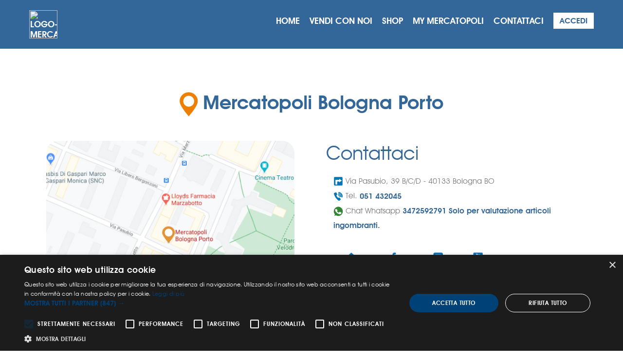

--- FILE ---
content_type: text/html; charset=windows-1252
request_url: https://bolognaporto.mercatopoli.it/?id=6380&eio_type_page=contatti
body_size: 6557
content:
 
<!-- idpage: 6380 -->
<html>
	<!doctype html>
	<html>
		<head>
			<meta http-equiv="X-UA-Compatible" content="IE=edge"/>
			<meta http-equiv="Content-Type" content="text/html; charset=iso-8859-1"/>
			<meta http-equiv="Content-Style-Type" content="text/css"/>
			<meta name="robots" content="noodp"/>
<meta name="format-detection" content="telephone=no">
			
<!-- Global site tag (gtag.js) - Google Analytics -->
<script async src="https://www.googletagmanager.com/gtag/js?id=UA-113485416-14"></script>
<script>
  window.dataLayer = window.dataLayer || [];
  function gtag(){dataLayer.push(arguments);}
  gtag('js', new Date());

  gtag('config', 'UA-113485416-14');
</script>



			<meta name="viewport" content="width=device-width, initial-scale=1, shrink-to-fit=no">
			<link rel="stylesheet" href="https://stackpath.bootstrapcdn.com/bootstrap/4.4.1/css/bootstrap.min.css" integrity="sha384-Vkoo8x4CGsO3+Hhxv8T/Q5PaXtkKtu6ug5TOeNV6gBiFeWPGFN9MuhOf23Q9Ifjh" crossorigin="anonymous">
			<link href="https://fonts.googleapis.com/css?family=Raleway&display=swap" rel="stylesheet">
			<link rel="stylesheet" href="/template/2020-mercatopoli-negozi/assets/css/fonts.css?v=2v">
			<link rel="stylesheet" href="/template/2020-mercatopoli-negozi/assets/css/style.css?v=2v">
			<link rel="stylesheet" href="/template/2020-mercatopoli-negozi/assets/vendor/lightbox2/css/lightbox.min.css">
			<link rel="stylesheet" href="/template/eio_n2/stili.css?v=baUOCM"/>
			<script src="//ajax.googleapis.com/ajax/libs/jquery/2.0.2/jquery.min.js"></script><script src="https://code.jquery.com/ui/1.12.1/jquery-ui.js"></script>
			<link rel="stylesheet" href="https://code.jquery.com/ui/1.12.1/themes/base/jquery-ui.css">
			<link rel="stylesheet" href="https://use.typekit.net/xwt3svn.css">
			<meta property="og:url" content="http://bolognaporto.mercatopoli.it/?id=6380&eio_type_page=contatti" />
<meta property="og:title" content="Mercatopoli Bologna Porto">
<meta property="og:description" content="Mercatopoli Bologna Porto è l'evoluzione del mercatino dell'usato. Conto vendita a Bologna significa vendere quello che alle persone non serve più, guadagnando, e comprare quello di cui hanno bisogno, risparmiando.">
<meta property="og:image" content="http://bolognaporto.mercatopoli.it/" />
<meta property="og:image:width" content="0" />
<meta property="og:image:height" content="0" />
<meta property="fb:app_id" content="375790479160122" /> 
<meta property="og:type" content="website" /> 

<div id="fb-root"></div>
<script>(function(d, s, id) {
  var js, fjs = d.getElementsByTagName(s)[0];
  if (d.getElementById(id)) return;
  js = d.createElement(s); js.id = id;
  js.src = "//connect.facebook.net/it_IT/all.js#xfbml=1&appId=375790479160122";
  fjs.parentNode.insertBefore(js, fjs);
}(document, 'script', 'facebook-jssdk'));</script>

			<link rel="shortcut icon" href="favicon.ico">
			
			<script type="text/javascript" src="https://platform-api.sharethis.com/js/sharethis.js#property=5f16cacf0398b8001287addb&product=sop" async="async"></script><script src="template/eio_n2/script/js/classie.js"></script> <script>function init(){window.addEventListener('scroll', function(e){var distanceY=window.pageYOffset || document.documentElement.scrollTop, shrinkOn=50, header=document.querySelector("header"); if (distanceY > shrinkOn){classie.add(header,"smaller");}else{if (classie.has(header,"smaller")){classie.remove(header,"smaller");}}});}window.onload=init();$(document).ready(function (){$('.scrollup').click(function (){$("html, body").animate({scrollTop: 0}, 600); return false;});});</script><script>function goToByScroll(id){$('html,body').animate({scrollTop: $(id).offset().top-100},'slow');}function ShowNavigationMenu(){if(document.getElementById("eio_template_fixed_top_lg_divmenu")){if(document.getElementById("eio_template_fixed_top_lg_divmenu").style.display!="block")document.getElementById("eio_template_fixed_top_lg_divmenu").style.display="block";else document.getElementById("eio_template_fixed_top_lg_divmenu").style.display="none";}}function HideNavigationMenu(){if(document.getElementById("eio_template_fixed_top_lg_divmenu")){document.getElementById("eio_template_fixed_top_lg_divmenu").style.display="none";}}</script>
			<meta property="og:url" content="http://bolognaporto.mercatopoli.it/?id=6380&eio_type_page=contatti" />
<meta property="og:title" content="Mercatopoli Bologna Porto">
<meta property="og:description" content="Mercatopoli Bologna Porto è l'evoluzione del mercatino dell'usato. Conto vendita a Bologna significa vendere quello che alle persone non serve più, guadagnando, e comprare quello di cui hanno bisogno, risparmiando.">
<meta property="og:image" content="http://www.mercatopoli.it/" />
<meta property="og:image:width" content="0" />
<meta property="og:image:height" content="0" />
<meta property="fb:app_id" content="375790479160122" /> 
<meta property="og:type" content="website" /> 

<div id="fb-root"></div>
<script>(function(d, s, id) {
  var js, fjs = d.getElementsByTagName(s)[0];
  if (d.getElementById(id)) return;
  js = d.createElement(s); js.id = id;
  js.src = "//connect.facebook.net/it_IT/all.js#xfbml=1&appId=375790479160122";
  fjs.parentNode.insertBefore(js, fjs);
}(document, 'script', 'facebook-jssdk'));</script>




<!-- Global site tag (gtag.js) - Google Analytics -->
<script async src="https://www.googletagmanager.com/gtag/js?id=UA-5685769-1"></script>
<script>
  window.dataLayer = window.dataLayer || [];
  function gtag(){dataLayer.push(arguments);}
  gtag('js', new Date());

gtag('config', 'UA-5685769-1', { 'anonymize_ip': true });
</script>

<!-- Hotjar Tracking Code for https://shop.mercatopoli.it/ -->
<script>
    (function(h,o,t,j,a,r){
        h.hj=h.hj||function(){(h.hj.q=h.hj.q||[]).push(arguments)};
        h._hjSettings={hjid:644457,hjsv:6};
        a=o.getElementsByTagName('head')[0];
        r=o.createElement('script');r.async=1;
        r.src=t+h._hjSettings.hjid+j+h._hjSettings.hjsv;
        a.appendChild(r);
    })(window,document,'https://static.hotjar.com/c/hotjar-','.js?sv=');
</script>



<link rel="alternate" type="application/rss+xml" title="Mercatopoli" href="https://www.mercatopoli.it/index.php?id=439">



<!-- Meta Pixel Code -->
<script>
!function(f,b,e,v,n,t,s)
{if(f.fbq)return;n=f.fbq=function(){n.callMethod?
n.callMethod.apply(n,arguments):n.queue.push(arguments)};
if(!f._fbq)f._fbq=n;n.push=n;n.loaded=!0;n.version='2.0';
n.queue=[];t=b.createElement(e);t.async=!0;
t.src=v;s=b.getElementsByTagName(e)[0];
s.parentNode.insertBefore(t,s)}(window, document,'script',
'https://connect.facebook.net/en_US/fbevents.js');
fbq('init', '1904345536760975');
fbq('track', 'PageView');
</script>
<noscript><img height="1" width="1" style="display:none"
src="https://www.facebook.com/tr?id=1904345536760975&ev=PageView&noscript=1"
/></noscript>
<!-- End Meta Pixel Code -->





<script>
$( function() {
    $( "#tabs" ).tabs();
  } );
</script>


<script type="text/javascript">
      var onloadCallback = function() {
        grecaptcha.render('html_element', {
          'sitekey' : '6Ld4oHcbAAAAAPIHS4pQ6Yv-PBIVgsGk0RFsgkjj'
        });
      };
 </script>
<script>
	document.addEventListener("DOMContentLoaded", function () {
		document.getElementById("toggleMenuMobileButton").addEventListener("click", function () {
			let menu = document.getElementById("mobileMenuLinks");
			let header = document.querySelector("header");
			if (menu.style.display === "none" || menu.style.display === "") {
				menu.classList.toggle("expanded");
				header.classList.toggle("expanded");
			} else {
				menu.classList.toggle("expanded");
				header.classList.toggle("expanded");
			}
		});
	});
</script>
    <script type="text/javascript" charset="UTF-8" src="//cdn.cookie-script.com/s/ce2ab1e5326c0a446ff6bd777e74d5f2.js"></script>

		
<link rel="stylesheet" href="componenti/eio_netcard3/stili.css?v=1ygaVM" />
<link rel="stylesheet" href="componenti/eio_vetrina/stili.css?v=28R4rk" />
<script src="componenti/eio_vetrina/AjaxVetrina.js?v=jGjYEE" type="text/javascript" charset="utf-8"></script>
<script type="text/javascript" src="componenti/eio_vetrina/jquery.elevateZoom-3.0.8.min.js"></script>
<script src="componenti/eio_newsletters/EioNewsLettersAjax.js" type="text/javascript"></script>
<link rel="stylesheet" href="componenti/eio_newsletters/stili.css" />
<link rel="stylesheet" href="componenti/mnt_minisito/stili.css" />
<script src="componenti/mnt_minisito/AjaxMinisito.js" type="text/javascript"></script>
<link rel="stylesheet" href="componenti/eio_listboxarticle/stili.css" />
<meta name="Description" content="Mercatopoli Bologna Porto è l'evoluzione del mercatino dell'usato. Conto vendita a Bologna significa vendere quello che alle persone non serve più, guadagnando, e comprare quello di cui hanno bisogno, risparmiando."/>
<meta name="keywords" content="mercatino usato Bologna Porto, mercatino usato Bologna "/>
<meta name="robots" content="all"/>
<title>Mercatopoli Bologna Porto: mercatino dell'usato in provincia di Bologna</title></head>
		<body>
			
<!-- Google Tag Manager (noscript) -->
<noscript><iframe src="https://www.googletagmanager.com/ns.html?id=GTM-KMG438H"
height="0" width="0" style="display:none;visibility:hidden"></iframe></noscript>
<!-- End Google Tag Manager (noscript) -->

<!-- Google Tag Manager (noscript) -->
<noscript><iframe src="https://www.googletagmanager.com/ns.html?id=GTM-KMG438H"
height="0" width="0" style="display:none;visibility:hidden"></iframe></noscript>
<!-- End Google Tag Manager (noscript) -->

<script type="text/javascript" src="//platform-api.sharethis.com/js/sharethis.js#property=5a699bad344b890012fe77e0&product=sticky-share-buttons"></script>

			<header>
				<button id="toggleMenuMobileButton"></button>
				<nav>
					<div id="btnbar" class="mw">
						<div id="logo">
							<a href="https://www.mercatopoli.it">
								<img src="https://my.mercatopoli.it/template/eio_n2/image/logo-mercatopoli.svg" id="newLogo" alt="logo-mercatopoli">
							</a>
						</div>
						<div id="nav-btnbar-links">
							


					 		<ul class="navchild-links"  id="mobileMenuLinks">
								<li><a href="/">home</a></li>
					<li><a href="/vendiconnoi" >vendi con noi</a></li>
					<li><a href="/shop">shop</a></li>
					<li><a href="https://my.mercatopoli.it">my mercatopoli</a></li>
					<li><a href="/contattaci">contattaci</a></li>

								
<li id="mytop"><a href="https://accesso.mercatopoli.it/index.php?el_sm=126">ACCEDI</a></li>

			 				</ul>
						</div>
					</div>
				</nav>
				
			</header>
			

			<div class="container-xl main"><P><div class="row">
                    <div class="col-12">
                        <h2 id="contattititle" class="text-center blue">
                            <img src="/template/2020-mercatopoli-negozi/assets/images/posizione.svg" style="height: 50px !important; margin-right: 10px;"><strong>Mercatopoli Bologna Porto</strong>
                        </h2>
                    </div>
                </div><div id="firstContattirow" class="row default-lateral-padding  default-half-top-margin">
            <div class="col-12 col-sm-12 col-md-6 col-lg-6 nolateralmarginMobile nolateralpaddingMobile order-2 order-md-1">
                <div class="roundborder text-center default-lateral-padding">
                <a class="nolink" href="https://maps.google.com/maps?q=Mercatopoli+Bologna+Porto%2CVia+Pasubio%2C+39+B%2FC%2FD%2C40133%2CBologna%2CBO" target="_blank">
                    <img src="/Imm/pagine/6380/mappa.jpg" class="roundborder" style="width:100%;">
                    </a>
                </div>
            </div>
            <div class="col-sm-12 col-md-6 col-lg-6 nolateralmarginMobile nolateralpaddingMobile order-1 order-md-2">
                <div class="roundborder background-white text-center full-height">
                	<div class="align-items-center">
                        <div class="row ">
                            <div class="col-12">
                                <h2 class="blue text-center text-md-left">Contattaci</h2>
                            </div>
                        </div>
                        <div class="row">
                            <div class="col-12">
                                <div id="infoMercatino" class="background-white full-height nolateralmarginMobile nolaterapaddingMobile">
                                <div class="align-items-center">
                                    <div class="row">
                                        <div class="col-12">
                                            <p class="gray text-left">
                                                <span id="ev2_detail_box_negozio_indirizzo"> <a target="_blank" href="http://maps.apple.com/?q=Mercatopoli Bologna Porto Via Pasubio, 39 B/C/D Bologna 40133 BO">&nbsp;</a> Via Pasubio, 39 B/C/D - 40133 Bologna BO</span><br>
                                                <span id="ev2_detail_box_negozio_telefono"> <a target="_blank" class="ico" href="tel:051 432045">&nbsp;</a> Tel. <a href="tel:051 432045">051 432045</a></span><br><span id="ev2_detail_box_negozio_whatsapp"> <a target="_blank" class="ico" href="whatsapp://send?text=&phone=+393472592791 Solo per valutazione articoli ingombranti.">&nbsp;</a> Chat Whatsapp <a href="whatsapp://send?text=&phone=+393472592791 Solo per valutazione articoli ingombranti.">3472592791 Solo per valutazione articoli ingombranti.</a>         
                                            </p>
                                        </div>
                                    </div>
                                    <div id="infoBtn" class="row default-topbottom-padding">
                                        <div class="col-12">
											<div class="row desktop">
												<div class="text-center">
													<a class="nolink" href="mailto:bolognaporto@mercatopoli.it" target="_blank">
													<img src="/template/2020-mercatopoli-negozi/assets/images/email.png" class=""><br>
													<span class="blue">CONTATTA</span>
													</a>
												</div><div class="text-center" style="margin-left:10px;">
															<a class="nolink" href="https://www.facebook.com/MercatopoliBolognaPorto" target="_blank">
																<img src="/template/2020-mercatopoli-negozi/assets/images/facebook.png" class=""><br>
																<span class="blue">FACEBOOK</span>
															</a>
														</div><div class="text-center" style="margin-left:10px;">
															<a class="nolink" href="https://instagram.com/mercatopoli_bolognaporto/" target="_blank">
															<img src="/template/2020-mercatopoli-negozi/assets/images/instagram.png" class=""><br>
															<span class="blue">INSTAGRAM</span>
															</a>
														</div><div class="text-center" style="margin-left:10px;">
															<a class="nolink" href="https://https://you.tu.be/uBiQC_0QBHs" target="_blank">
															<img src="/template/2020-mercatopoli-negozi/assets/images/youtube.png" class=""><br>
															<span class="blue">YOUTUBE</span>
															</a>
														</div></div>
											<div class="row mobile">
												<div class="col-3 text-center ">
													<a class="nolink" href="mailto:bolognaporto@mercatopoli.it" target="_blank">
													<img src="/template/2020-mercatopoli-negozi/assets/images/email.png" class=""><br>
													<span class="blue">CONTATTA</span>
													</a>
												</div><div class="col-3 text-center">
															<a class="nolink" href="https://www.facebook.com/MercatopoliBolognaPorto" target="_blank">
																<img src="/template/2020-mercatopoli-negozi/assets/images/facebook.png" class=""><br>
																<span class="blue">FACEBOOK</span>
															</a>
														</div><div class="col-3 text-center">
															<a class="nolink" href="https://instagram.com/mercatopoli_bolognaporto/" target="_blank">
															<img src="/template/2020-mercatopoli-negozi/assets/images/instagram.png" class=""><br>
															<span class="blue">INSTAGRAM</span>
															</a>
														</div><div class="col-3 text-center">
															<a class="nolink" href="https://https://you.tu.be/uBiQC_0QBHs" target="_blank">
															<img src="/template/2020-mercatopoli-negozi/assets/images/youtube.png" class=""><br>
															<span class="blue">YOUTUBE</span>
															</a>
														</div></div>
                                        </div>
                                    </div>
                                </div>
                                </div>
                                </div>
                        </div>
                    </div>
                </div>
            </div>
        </div>
        <div class="row default-half-top-margin">
            <div class="col-12">
                <h2 class="text-center blue" style="line-height: 50px;">
                    Orario di apertura
                </h2>
            </div>
        </div>
        
        <div id="orariRow" class="row default-half-top-margin">
            <div class="col-12 col-sm-8 offset-sm-2">
                <div id="orariAperturaContainer"><table id="orariApertura" class="bordered">
				<tr>
					<td class="white background-orange"><strong class="desktop">Luned&igrave;</strong><strong class="mobile">L</strong></td>
					<td colspan="2" class="noRightBorder">Chiuso</td>
				</tr>
				<tr>
					<td class="white background-orange"><strong class="desktop">Marted&igrave;</strong><strong class="mobile">M</strong></td>
					<td>09:30 13:30</td><td class="noRightBorder">15:30 19:00</td>
				</tr>
				<tr>
					<td class="white background-orange"><strong class="desktop">Mercoled&igrave;</strong><strong class="mobile">M</strong></td>
					<td>09:30 13:30</td><td class="noRightBorder">15:30 19:00</td>
				</tr>
				<tr>
					<td class="white background-orange"><strong class="desktop">Gioved&igrave;</strong><strong class="mobile">G</strong></td>
					<td>09:30 13:30</td><td class="noRightBorder">15:30 19:00</td>
				</tr>
				<tr>
					<td class="white background-orange"><strong class="desktop">Venerd&igrave;</strong><strong class="mobile">V</strong></td>
					<td>09:30 13:30</td><td class="noRightBorder">15:30 19:00</td>
				</tr>
				<tr>
					<td class="white background-orange"><strong class="desktop">Sabato</strong><strong class="mobile">S</strong></td>
					<td>09:30 13:30</td><td class="noRightBorder">15:30 19:00</td>
				</tr>
				<tr>
					<td class="white background-orange noBottomBorder"><strong class="desktop">Domenica</strong><strong class="mobile">D</strong></td>
					<td class="noBottomBorder"></td><td class="noRightBorder noBottomBorder">15:30 19:00</td>
				</tr>
			</table></div><div class="text-left gray noteShowMore default-half-top-margin"><strong class="text-center" style="font-size:19px;display:block;">Note: </strong><DIV align=left><STRONG></STRONG>&nbsp;</DIV>
<DIV align=left><STRONG></STRONG>&nbsp;</DIV>
<DIV align=left><STRONG>*Le domeniche siamo chiusi nei mesi di Giugno, Luglio, Agosto.</STRONG></DIV>
<DIV align=left><STRONG>* Gli orari possono subire variazioni per festivià</STRONG></DIV>
<DIV align=left><STRONG>&nbsp; nella pagina principale trovate sempre le note di aggiornamento nello "stato" del negozio.</STRONG></DIV>
<DIV align=left><STRONG></STRONG>&nbsp;</DIV>
<DIV align=left><STRONG></STRONG>&nbsp;</DIV>
<DIV align=left><STRONG></STRONG><STRONG>&nbsp;</DIV>
<DIV align=left><BR></STRONG>&nbsp;</DIV></div>
            </div>
        </div>
        
        <div class="row default-half-top-margin">
            <div class="col-12 col-sm-10 offset-sm-1">
                <p class="text-center">
                    <a id="contattaciorariovalutazione" href="?id=6380&eio_type_page=comevendere#valutazionearticoli" style="" class="gray"><img src="/template/2020-mercatopoli-negozi/assets/images/orarioritiro.png" class="desktop"> Scopri orario di valutazione articoli</a>
                </p>
            </div>
        </div><div class="row background-blue default-top-margin default-lateral-padding default-topbottom-padding" style="background-repeat: no-repeat;background-size: 50%;background-position: center 70px;">
            <div class="col-sm-12 col-md-6 col-lg-6 default-topbottom-padding text-center">
                <div class="row">
                    <div class="col-12">
                        <h3 class="white default-lateral-padding text-center"><span class="box_canvass_title white">Contattaci!</span></h3>
                    </div>
                </div>
                <img class="standard-image text-center desktop" src="/template/2020-mercatopoli-negozi/assets/images/contatti.png">
            </div>
            <div class="col-sm-12 col-md-6 col-lg-6 default-lateral-padding" style="text-align: center; padding-top: 20px;">
                <div class="row default-topbottom-padding">
                    <div class="col-12">
                        <form name="contact_form" id="contact_form" method="POST" onSubmit="return SendInfo();">
                            <input type="hidden" name="idmercatino" value="106">
                            <div class="form-group">
                                <input type="text" class="form-control" name="nomecogn" placeholder="Il tuo nome">
                            </div>
                            <div class="form-group">
                                <input type="email" class="form-control" name="email" placeholder="La tua mail">
                            </div>
                            <div class="form-group">
                                <textarea class="form-control" name="richiesta" placeholder="La tua richiesta"></textarea>
                            </div>
                            <div class="form-check form-group" style="text-align: left;">
                                <input class="form-check-input" type="radio" name="privacy" id="privacy" value="1">
                                <label class="form-check-label white" for="privacy">
                                <a href="http://www.leotron.com/Imm/pagine/1889/PrivacyPolicy.pdf" style="color:white;">Approvo la privacy policy</a>
                                </label>
                            </div>
                            <div class="form-group" style="text-align: left;">
                                <input type="submit" class="btn background-orange white standard-button" value="Invia richiesta">
                            </div>
                        </form>
                    </div>
                </div>
            </div>
        </div>



 </div>
			<footer>
				<div id="footermenu"><div id="eio_template_footermenu_contatti">
<span>Chi siamo</span>
<a href="https://www.mercatopoli.it/libera-spazio">Cos'è Mercatopoli</a>
<a href="https://leotron.com/area-stampa" target="_blank">Area stampa</a>
<a href="https://www.mercatopoli.it/apri" target="_blank">Apri il tuo Mercatopoli</a>
<a href="https://www.mercatopoli.it/lavora-con-noi">Lavora con noi</a>
</div>
<div id="eio_template_footermenu_notelegali">
<span>Dove siamo</span>
<a href="https://negozi.mercatopoli.it/">Trova Mercatopoli</a>
<a href="https://www.mercatopoli.it/contatta-mercatopoli">Contattaci</a>
</div>
<div id="eio_template_footermenu_serveaiuto">
<span>Note Legali</span>
<a href="https://www.leotron.com/Imm/pagine/1889/Leotron-dati-aziendali.pdf" target="_blank">Dati aziendali e trasparenza</a>
<a href="https://www.leotron.com/Imm/pagine/1889/PrivacyPolicy.pdf" target="_blank">Privacy Policy</a>
<a href="https://www.leotron.com/Imm/pagine/1889/CookiePolicy.pdf" target="_blank" >Cookie Policy</a>
</div>
<div id="eio_template_footermenu_sociallink"><span>Social</span><a id="eio_template_footermenu_sociallink_fb" href="https://www.facebook.com/MercatopoliBolognaPorto" title="Mercatopoli Bologna Porto su Facebook">facebook</a><a id="eio_template_footermenu_sociallink_yt" href="https://https://you.tu.be/uBiQC_0QBHs" title="Mercatopoli Bologna Porto su You Tube">youtube</a><a id="eio_template_footermenu_sociallink_ig" href="https://instagram.com/mercatopoli_bolognaporto/" title="Mercatopoli Bologna Porto su Instagram">instagram</a></div>
</div>
</div>
				<div id="copy"><img src="https://www.mercatopoli.it/template/eio_n2/image/icona-leotron.svg" alt="icona-leotron" class="svg-logo-footermenu">Copyright © - Leotron società benefit a responsabilità limitata - Partita Iva: IT 02079170235<br><br>Dati affiliato<br>Ragione Sociale : Tabata di Sovrani P. & C. snc - P. IVA : 02548621206 - CF : 02548621206 - R.E.A.: BO-448084 - 
                        Sede operativa: Via Pasubio, 39 B/C/D - 40133 Bologna (BO)<br>
                        Telefono: 051 432045 - E-Mail: bolognaporto@mercatopoli.it<br><br/>Gli aiuti di Stato e gli aiuti de minimis ricevuti dall’impresa sono contenuti nel “Registro nazionale degli aiuti di Stato”, consultabili a questo <a href="https://www.rna.gov.it/RegistroNazionaleTrasparenza/faces/pages/TrasparenzaAiuto.jspx" target="_blank" rel=”nofollow”>link</a>, ricercando il codice fiscale del beneficiario.</div>
			</footer>
			
			<script>$(document).ready(function(){CheckCarrello();}); </script>
			
		</body>
			
		<script src="https://stackpath.bootstrapcdn.com/bootstrap/4.4.1/js/bootstrap.min.js" integrity="sha384-wfSDF2E50Y2D1uUdj0O3uMBJnjuUD4Ih7YwaYd1iqfktj0Uod8GCExl3Og8ifwB6" crossorigin="anonymous"></script><script src="/template/2020-mercatopoli-negozi/assets/vendor/lightbox2/js/lightbox.min.js"></script><script src="https://cdn.jsdelivr.net/jsbarcode/3.6.0/JsBarcode.all.min.js"></script><script src="/template/2020-mercatopoli-negozi/assets/js/script.js?v={eio_date|YmdHisu}"></script>
			
<script src="https://www.google.com/recaptcha/api.js?onload=onloadCallback&render=explicit" async defer></script>
	
</html>

--- FILE ---
content_type: text/css
request_url: https://bolognaporto.mercatopoli.it/template/2020-mercatopoli-negozi/assets/css/fonts.css?v=2v
body_size: 165
content:
@import url('https://fonts.googleapis.com/css?family=Raleway:300,400,700&display=swap');
@font-face {
  font-family: 'coneria';
  src: url('../fonts/coneria.ttf') format('truetype');
}


--- FILE ---
content_type: text/css
request_url: https://bolognaporto.mercatopoli.it/template/2020-mercatopoli-negozi/assets/css/style.css?v=2v
body_size: 2448
content:
.background-transparent{
    background-color:transparent !important;
}
.background-white{
    background-color:#ffffff !important;
}
.background-black{
    background-color:#000000 !important;
}
.background-orange{
    background-color:#ED7F02 !important;
}
.background-lightorange{
    background-color:#fbe992 !important;
}
.background-blue{
    background-color:#336699 !important;
}
.background-lightblue{
    background-color:#8199bd !important;
}
.background-green{
    background-color:#2c7127 !important;
}
.background-lightgreen{
    background-color:#cbdb7a !important;
}
.background-gray{
    background-color: #7a7c7e !important;
}
.background-lightgray{
    background-color: #d7d6d6 !important;
}
.white{
    color:#ffffff !important;
    text-decoration: none;
}
.black{
    color:#000000 !important;
    text-decoration: none;
}
.orange{
    color:#ED7F02 !important;
    text-decoration: none;
}
.lightorange{
    color:#fbe992 !important;
    text-decoration: none;
}
.blue{
    color:#336699 !important;
    text-decoration: none;
}
.lightblue{
    color:#8199bd !important;
    text-decoration: none;
}
.acquamarine{
    color:#189eb0 !important;
    text-decoration: none;
}
.green{
    color:#809a1c !important;
    text-decoration: none;
}
.dark-green{
    color:#2c7127 !important;
}
.lightgreen{
    color:#cbdb7a !important;
    text-decoration: none;
}
.gray{
    color: #7a7c7e !important;
    text-decoration: none;
}

.bordercolor-transparent{
    border-color:transparent !important;
}
.bordercolor-white{
    border-color:#ffffff !important;
}
.bordercolor-black{
    border-color:#000000 !important;
}
.bordercolor-orange{
    border-color:#ED7F02 !important;
}
.bordercolor-lightorange{
    border-color:#fbe992 !important;
}
.bordercolor-blue{
    border-color:#336699 !important;
}
.bordercolor-lightblue{
    border-color:#8199bd !important;
}
.bordercolor-green{
    border-color:#2c7127 !important;
}
.bordercolor-gray{
    border-color: #7a7c7e !important;
}

.container-xl{
    padding: 0;
    background-color: white;
    overflow: hidden;
    max-width: 1200px;
}

.container-xl.main{
	padding-top: 165px;
}

.roundborder{
    border-radius: 25px;
}

.default-lateral-padding{
    padding-left: 20px;
    padding-right: 20px;
}

.default-topbottom-padding{
    padding-top: 20px;
    padding-bottom: 20px;
}

.default-top-margin{
    margin-top: 60px;
}

.default-half-top-margin{
    margin-top: 30px;
}

.standard-image{
    max-width: 100%;
    border-radius: 15px;
}

.standard-button{
    border: none;
    color: #ffffff;
    background-color: #3c8342;
    border-radius: 10px;
    padding: 20px;
    font-size: 19px;
    text-decoration: none;
}

.text-center{
    text-align: center;
}

.bigtext{
    font-size: 45px;
    font-weight: bold;
}


.full-height{
    height: 100%;
}

.zeromargin{
    margin: 0;
}

.zeropadding{
    padding: 0;
}

.bold{
    font-weight: bold;
}

.comevendere-item{
    margin-top: 30px;
}

.comevendere-item img{
    max-width: 160px;
}

.comevendere-item a,
.comevendere-item a:hover{
    font-weight: bold;
    color:#606161;
} 

.contatti-item{
    margin-top: 30px;
}

.contatti-item img{
    max-height: 160px;
    max-width: 160px;
    width: 100%;
}

.contatti-item h5{
    font-weight: bold;
}

.contatti-item a,
.contatti-item a:hover{
    color:#CD1827;
    text-decoration: none;
}

#contattaci-form label{
    font-weight: bold;
    margin-bottom: 0;
}

#contattaci-form small{
    margin-top: 0;
    margin-bottom: 10px;
}

#contattaci-form .standard-button{
    border-radius: 15px;
}

#contattaci-form .form-check-label{
    font-weight: normal;
}

#contattaci-form #privacyLabel,
#contattaci-form #privacyLabel label{
    margin-bottom: 0;
}
.boxritiro{
    background-repeat: no-repeat;
    background-position: 25px center;
    background-size: 5%;
    padding-left: 100px;
    padding-right: 100px;
}

#orariApertura{
    width: 100%;
    border: none;
    border-collapse: collapse;
    overflow: hidden;
}

#orariApertura td{
    padding: 10px;
    border-bottom: 1px solid #707173;
    border-right: 1px solid #707173;
}

.noBottomBorder{
    border-bottom: none !important;
}
.noRightBorder{
    border-right: none !important;
}
.noLeftBorder{
    border-left: none !important;
}

#orariAperturaContainer{
    border: 1px solid #707173;
    border-radius: 10px;
    overflow: hidden;
}

#eio_page_intest{
    margin-top: 40px;
    text-align: center;
}

#colcontenuto{
    color: #7a7c7e !important;
}

#colcontenuto h1{
    color: #CD1827;
    text-align: center;
}

#colcontenuto img{
    width: 100%;
    height: auto;
    object-fit: cover;
        max-width: 100%;
    border-radius: 15px;
    margin-top: 15px;
    margin-bottom: 15px;
}

.ev2_homebox_artibox_right_item{
    width: 49% !important;
}

.item_home_over_prezzo{
    overflow: visible !important;
}

.ico-stato{
    display: inline;
    height: 45px;
    max-width: 45px;
    padding:10px;
    margin:-10px;
    float: right;
    margin-left: 5px;
}

.ico-legenda{
    display: inline;
    height: 25px !important;
    max-width: 25px !important;
    margin: 0 5px 0 0;
}


.icoyelloback{
    background-color: #F9E930;
}
#negozioCarousel ol{
    position: absolute;
    right: 0px;
    bottom: -30px;
    left:inherit;
    margin:0;
}

#negozioCarousel ol li{
    height: 15px;
    width: 15px;
    border-radius: 100%;
    border: 1px solid #6f7164;
    background-color: #ffffff;
}

#negozioCarousel ol li.active{
    opacity: 1 !important;
    border: 1px solid #6f7164;
    background-color: #6f7164;
}

#mainSlider, #mainSlider div:first-of-type{
    padding-left: 0;
}
    
#infoMercatino #infoBtn div a img{
    max-height: 20px;
}

#infoMercatino #infoBtn div.col-3{
    padding: 0;
}

#hboxcontatti{
    background-repeat: no-repeat;background-size: 50%;background-position: center 70px;
}



#contattaciorariovalutazione{
    font-weight:bold;
    text-decoration:underline;
    font-size:19px;
}


div#status p{
    margin-top: 1.5rem;margin-bottom: 1.5rem;
}

#contattititle{
    line-height: 50px;
}

#copy{
    height: auto !important;
    font-size: 14px;
}

.videoframe{
	height:100%;
}

@media only screen and (min-width: 1024px) {
    .row{
        margin-left: 0;
        margin-right: 0;
    }
    
    .mobile{
        display: none;
    }
}

@media only screen and (max-width: 1080px) {
    /* BREAKPOINT DESKTOP */
    #mainnav ul li {
        margin-right: 15px;
    }
    
    .desktop{
        display: inherit;
    }
}

@media only screen and (max-width: 1023px) {
	.videoframe{
		height: 300px;
	}
    /* MOBILE */
	.col-1, 
	.col-2, 
	.col-3, 
	.col-4, 
	.col-5, 
	.col-6, 
	.col-7, 
	.col-8, 
	.col-9, 
	.col-10, 
	.col-11, 
	.col-12{
		margin-top: 10px;
	}
    .row{
        margin-left: 0px;
        margin-right: 0px;
    }
    
    header{
        background-color: transparent !important;
    }
    
    .container-xl.main {
        padding-top: 50px;
    }

    .bigtext{
        font-size: 40px;
        font-weight: bold;
    }
    /*
    .mobile{
        display: inherit;
    }
    */
    .desktop{
        display: none !important;
    }
    
    .carousel-inner{
        /*height: 100%;*/
    }
    
    .carousel-item{
        /*height: 100%;*/
        background-size: cover;
        background-repeat: no-repeat;
        background-position: center;
    }
    
    .comevendere-item{
        margin-top: 30px;
        text-align: center;
    }

    .comevendere-item img{
        max-height: 100px;
        margin-bottom: 20px;
    }
    
    .contatti-item img{
        margin-bottom: 20px;
        max-height: 200px;
    }
    
    .categoriablog{
        margin-bottom: 20px;
    }
    
    .bitem{
        margin-bottom: 20px;
    }
    
    
    #mainSlider, #mainSlider div:first-of-type{
        padding: 0;
    }
    
    #infoMercatino{
        padding: 10px;
    }
    
    #infoMercatino div.row{
        margin: 0;
    }
    
    #infoMercatino div.row p{
        font-size: 16px;
        text-align: center !important;
    }
    
    #infoMercatino #infoBtn{
        padding-top: 0;
    }
    
    #infoMercatino #infoBtn div a img{
        max-height: 20px;
    }
    
    #infoMercatino #infoBtn div a{
        font-size: 15px;
    }
    
    #infoMercatino #infoBtn div.col-3{
        padding: 0;
    }
    .boxritiro{
        background-image: none !important;
        background-repeat: no-repeat;
        background-position: 25px center;
        background-size: 5%;
        padding-left: 10px;
        padding-right: 10px;
    }
    div#status{
        margin-top: 0;
    }
    div#mainSlider{
        margin-top: 20px;
    }
    
    .standard-button{
        border: none;
        color: #ffffff;
        background-color: #3c8342;
        border-radius: 10px;
        padding: 15px;
        font-size: 16px;
        text-decoration: none;
    }
    
    div#pulsantimobile{
        margin: 40px 0 20px 0;
        width: 100%;
    }
    
    #orari .col-6:first-of-type{
        border-right: 1px solid #7a7c7e;
    }
    
    #orari .col-6{
        padding: 0;
    }
    #orari .col-6  a{
        font-size: 15px !important;
    }
    
    #shopbox{
        margin-right: 0;
        margin-left: 0;
    }
    
    #hboxcontatti{
        margin:0;
        padding: 0;
    }

    .default-lateral-padding{
        padding-left: 0px;
        padding-right: 0px;
    }
    
    #mainSlider{
        margin-left: 0;
        margin-right: 0;
    }
    #pulsantimobile .btn{
        font-size: 14px;
    }
    
    .nolateralmarginMobile{
        margin-left:0 !important;
        margin-right: 0 !important;
    }
    .nolateralpaddingMobile{
        padding-left:0 !important;
        padding-right: 0 !important;
    }
    
    .nolateralmarginMobile .roundborder{
        border-radius: 0 !important;
    }
    .reverse {
        display: flex;
        flex-direction: column-reverse;
    }
    #firstContattirow.default-half-top-margin,
    #orariRow.default-half-top-margin{
        margin-top: 0!important;
    }
    
    #infoBtn .col-12{
        margin-left: 0;
        margin-right: 0;
        padding-left: 0;
        padding-right: 0;
    }

    .ico-legenda{
        display: inline;
        height: 25px !important;
        max-width: 25px !important;
        margin: 0 5px 0 0;
    }

	.ico-stato{
		display: inline;
		height: 45px !important;
		max-width: 45px !important;
		padding:10px;
		margin:-10px;
		float: right;
		margin-left: 5px;
	}
	
	#comevendere .col-12{
		padding-left: 0;
		padding-right: 0;
	}
    

    #contattaciorariovalutazione{
        font-weight:normal;
        text-decoration:underline;
        font-size:16px;
    }
    
    div#status p{
        margin-top: 1rem;margin-bottom: 1rem;
        font-size: 16px;
        line-height: 20px;
    }
    
    div.eio_listboxarticle_item{
        margin-left: auto !important;
        margin-right: auto !important;
    }
	#footermenu{
		height: auto !important;
	}
}


#footermenu .container-xl{
    padding: 0;
    background-color: transparent;
    overflow: auto;
    max-width: 1200px;
}

#footermenu .container-xl.main{
	padding-top: 0;
}

--- FILE ---
content_type: text/css
request_url: https://bolognaporto.mercatopoli.it/template/eio_n2/stili.css?v=baUOCM
body_size: 8123
content:
@font-face {
	font-family:'avantgarde';
	src:url('font/AvantGardeBookBT.TTF') format('truetype');
}
@font-face {
	font-family:'avantgarde';
	src:url('font/AvantGardeDemiBT.TTF') format('truetype');
	font-weight: bold;
}
@font-face {
	font-family: 'avantgardeob';
	src:url('font/AvantGardeBookObliqueBT.TTF ') format('truetype');
}
@font-face {
	font-family:'lobster';
	src:url('font/Lobster-Regular.ttf') format('truetype')
}
@font-face {
	font-family:'Poppins-SemiBold';
	src:url('font/Poppins-SemiBold.ttf') format('truetype')
}
body,html
{
	margin: 0;
	padding:0;
}
body,a,div,p,span,html,input
{
	font-family: avantgarde;
}
p a,ol a,ul a
{
	font-weight: bold;
	color:#336699;
}
a
{
	text-decoration: none;
}
a:hover
{
	text-decoration: underline;
}

.ytvideo
{
	max-width: 560px;
	margin: auto;
	width: 100%;
}
.ytvideo div{
	height: 0;
	overflow: hidden;
	padding-bottom: 56.25%;
	padding-top: 30px;
	position: relative;
}
.ytvideo div iframe,
.ytvideo div object,
.ytvideo div embed {
	height: 100%;
	left: 0;
	position: absolute;
	top: 0;
	width: 100%;
}
.std_action_button
{
	border:none;
	display: table;
	color: #ffffff;
	background-color: #3c8342;
	border-radius: 10px;
	padding: 20px;
	font-size: 19px;
	text-decoration: none;
}
.class_link_social_web
{
	background: url(image/ICO_SOCIAL-WEB.jpg) center no-repeat;
	width: 31px;
	height: 31px;
	display: inline-block;
	font-size: 0;
	margin-right: 15px;
}
.class_link_social_fb
{
	background: url(image/ICO_SOCIAL-FB.jpg) center no-repeat;
	width: 31px;
	height: 31px;
	display: inline-block;
	font-size: 0;
	margin-right: 15px;
}
.class_link_social_lin
{
	background: url(image/ICO_SOCIAL-LINKEDIN.jpg) center no-repeat;
	width: 31px;
	height: 31px;
	display: inline-block;
	font-size: 0;
	margin-right: 15px;
}
.avantgarde_oblique
{
	font-family: avantgardeob!important;
}
.color_arancione
{
	color:#ed7f00!important;
}
.allinea_centro
{
	text-align: center!important;
}



@media only print
{
	@page {size: 210mm 297mm; margin: 5mm;}
	.noprint
	{
		display: none;
	}
	header 
	{
  		width: 100%;
  		height: 154px;
  		overflow: hidden;
  		position: relative;
  		z-index: 1000;
  	}
  	header nav 
  	{
  		-webkit-print-color-adjust: exact;
    	background-color: #336699!important;
    	width: 100%;
    	height: 54px;
    	position: absolute;
    	top: 50px;
    	left:0;
    	box-sizing: border-box;
    }
    #toggleMenuMobileButton
    {
    	display: none;
	}
	#content
	{

	}
	#logo:before
	{
		content:url(image/logo_tondo.png);
	}
	#logo
	{
		-webkit-print-color-adjust: exact;
		background-color: transparent;
		left: 50%;
		margin-left: -107px;
		width: 214px;
		height:154px;
		position: absolute;
		z-index: 10000;
    	background:url(image/logo_tondo.png) top center no-repeat!important;
    	background-size: contain;
	}
	#logo a
	{
		display: block;
		width:100%;
		height: 100%;
	}
	#btnbar
	{
		display:none;
	}
	footer
	{
		display: none;
	}	
	#mytop
	{
		display: none;
	}
	#eio_template_fixed_top_islogin_btaccount
	{
		display: none;
	}
	#eio_n2_vetrina_btncarrello
	{
		display: none;
	}
	#eio_vetrina_countart
	{
		display: none;
	}
	#eio_template_fixed_top_islogin_btpreferiti
	{
		display: none;
	}
	#uname
	{
		display: none;	
	}
	#eio_page_intest
	{
		position: relative;
		padding-top: 60px;
	}
	.eio_page_readcrumbs
	{
		display: none;
	}
	h1,.eio_page_title
	{
		font-family:avantgarde;
		font-size:60px;
		color:#336699;
		text-align: center;
		margin-bottom: 40px;
		font-weight: normal;
	}
	h2
	{
		font-family:avantgarde;
		font-size:40px;
		color:#707173;
		text-align: left;
		max-width: 920px;
		width: 100%;
		margin: auto;
		margin-bottom: 20px;
		font-weight: normal;
	}
	h3,h4,h5,h6
	{
		font-weight: normal;
		font-family: avantgarde;
		font-size: 32px;
		color:#707173;
		text-align: left;
		max-width: 920px;
		width: 100%;
		margin: auto;
		margin-bottom: 20px;
	}	
	ul,ol
	{
		color:#707173;
		max-width: 920px;
		width: 100%;
		margin: auto;
		margin-bottom: 20px;
		box-sizing: border-box;	
		font-size: 19px;
		line-height:30px;
	}
	p,.eio_n2_socialshare,.std_font
	{
		font-family: avantgarde;
		font-size: 19px;
		color:#707173;
		line-height:30px;	
	}
	p
	{
		margin: auto;
		max-width: 920px;
		width: 100%;
		margin-bottom: 20px;
	}
	.eio_page_maincat
	{
		display: none;
	}
}
@media only screen and (max-width:767px) 
{
	#box_gad_negozi_title
	{
		display: none;
	}
	#cerca_page_box_form
	{
		position: relative;
		width:100%;
		max-width:1200px;
		text-align: right;
		margin: auto;
		height:60px;	
	}
	#notizie_page_box_form
	{
		position: relative;
		width:100%;
		max-width:1100px;
		text-align: right;
		margin: auto;
		height:60px;
		padding-top:20px;	
	}
	#notizie_page_box_form #eio_search_form,#cerca_page_box_form #eio_search_form
	{
		width: 100%;
		box-sizing: border-box;
	}
	#notizie_page_box_form .eio_search_text,#cerca_page_box_form .eio_search_text
	{
	    display: none!important;
	}
	#notizie_page_box_form #eio_search_form div,#cerca_page_box_form #eio_search_form div
	{
		display: inline-block;
		box-sizing: border-box;
		vertical-align: top;	
		position: relative;
	}
	#notizie_page_box_form #eio_search_form .eio_search_inpt,#cerca_page_box_form #eio_search_form .eio_search_inpt
	{
		width: 100%;
		margin-right: -150px;
		padding-right: 150px;
		box-sizing: border-box;	
	}
	#notizie_page_box_form #eio_search_form .eio_search_inpt input,#cerca_page_box_form #eio_search_form .eio_search_inpt input
	{
	    background-color:#e2e2e2;
		border:none;
		box-sizing: border-box;
		font-size:16px;
		padding:10px;	
		height: 42px;
		width: 100%;
	}
	#notizie_page_box_form #eio_search_form .eio_search_btns,#cerca_page_box_form #eio_search_form .eio_search_btns
	{
		width:140px;
		margin-left: 10px;
		box-sizing: border-box;
		padding-top: 0px;		
	}
	#notizie_page_box_form #eio_search_form .eio_search_btns .eio_search_bt_std,#cerca_page_box_form #eio_search_form .eio_search_btns .eio_search_bt_std
	{
		background-image: none;
	    border-radius: 10px;
		background-color:#3c8342;
		border:none;
		font-size:14px;
		text-transform: uppercase;
		font-weight: bold;
		color:#FFFFFF;
		padding:10px!important;	
		height: 42px;
		margin: 0px;		
		width:100%;
	}
	#notizie_page_box_notizie
	{
		position: relative;
		width:100%;
		text-align: center;
	}
	div.eio_listboxarticle_item
	{
		margin: auto;
		margin:0px;	
		margin-bottom: 20px;
		text-align: left;
	}
	
	
	#eio_negozi_home_responce h2
	{
		text-align: center!important;
	}
	#eio_negozi_home_responce
	{
		width:100%;
		text-align: center;
		font-size:19px;
		color: #FFFFFF;
	}
	#eio_negozi_home_responce p
	{
		margin-top: 30px;
		line-height: 30px;
		color: #FFFFFF;
	}
	#eio_negozi_home_responce p a,#eio_negozi_home_responce h2
	{
		color: #FFFFFF;
	}
	img
	{
		max-width: 100%!important;
		height: auto!important;
	}
	#newLogo{
		height: 26px !important;
		margin: auto;
	}
	#content_aperture
	{
		display: inline-table!important;
		vertical-align: middle;
	}
	header 
	{
  		width: 100%;
  		height: 55px;
  		overflow: hidden;
  		position: fixed;
  		top: 0;
  		left: 0;
  		z-index: 1000;
  		background-color: #FFFFFF;
		display: flex;
		justify-content: center;
		align-items: center;
  	}
	header.expanded {
	    height: auto;
	}
  	header nav 
  	{
    	background-color: #336699;
    	width: 100%;
    	height: 100%;
    	top: 0px;
    	left:0;
    	box-sizing: border-box;
    	text-align: right;
    }  
    #eio_template_fixed_top_lg_divmenu
	{
		position: fixed;
		z-index: 0;
		top:0;
		left:0;
		display:none;	
		border-top: 1px solid #808080;
		width: 100%;
		height: 100%;
		overflow-y: scroll;
		z-index: 200000000000000;
	}
	#eio_template_fixed_top_lg_opac
	{
		position: fixed;
		background-color: #000000!important;
		width: 100%;
		height: 100%;
		-ms-filter:"progid:DXImageTransform.Microsoft.Alpha(Opacity=50)";
		filter: alpha(opacity=50);
		opacity:0.5;	
		z-index:-10;
	}
	#eio_template_fixed_top_lg_divmenu_btndiv_closemenu
	{
		text-align: right;
		box-sizing: border-box!important;
		padding-left: 0!important;
		padding-right: 90px;
		margin-top: 30px;
	}
	.eio_template_fixed_top_lg_divmenu_btndiv
	{
		width: 80%;
		display: block!important;
		background-color: #FFFFFF!important;
		border: 1px solid #808080;
		border-top: none!important;
		box-sizing: border-box;
	}
	.eio_template_fixed_top_lg_divmenu_btndiv:hover  
	{
		background-color: #336699!important;	
	}
	.eio_template_fixed_top_lg_divmenu_btndiv a
	{
		font-family: arial;
		color:#808080!important;
		display: block!important;
		width: 100%;
		height: 100%;
		padding:20px 0px 20px 50px;
	}
	.eio_template_fixed_top_lg_divmenu_btndiv a:hover
	{
		font-family: arial;
		color:#FFFFFF!important;	
	}
    #eio_template_fixed_top_lg_divmenu_btndiv_linkhome 
	{
		background: url(image/ico_homesito_off.png) left no-repeat;
	}
	#eio_template_fixed_top_lg_divmenu_btndiv_linkhome:hover 
	{
		background: url(image/ico_homesito_on.png) left no-repeat;	
	}
	#eio_template_fixed_top_lg_divmenu_btndiv_linkvetrina  
	{
		background: url(image/ico_vetrina_off.png) left no-repeat;
	}
	#eio_template_fixed_top_lg_divmenu_btndiv_linkvetrina:hover
	{
		background: url(image/ico_vetrina_on.png) left no-repeat;	
	}
	#eio_template_fixed_top_lg_divmenu_btndiv_linknegozi 
	{
		background: url(image/ico_negozi_off.png) left no-repeat;
	}
	#eio_template_fixed_top_lg_divmenu_btndiv_linknegozi:hover 
	{
		background: url(image/ico_negozi_on.png) left no-repeat;	
	}
	#eio_template_fixed_top_lg_divmenu_btndiv_linkmymercatopoli
	{
		background: url(image/ico_mymercatopoli_off.png) left no-repeat;	
	}
	#eio_template_fixed_top_lg_divmenu_btndiv_linkmymercatopoli:hover
	{
		background: url(image/ico_mymercatopoli_on.png) left no-repeat;	
	}
	#eio_template_fixed_top_lg_divmenu_btndiv_linkcomefunziona
	{
		background: url(image/ico_mobile_vendiconnoi_off.png) left no-repeat;
	}
	#eio_template_fixed_top_lg_divmenu_btndiv_linkcomefunziona:hover
	{
		background: url(image/ico_mobile_vendiconnoi_on.png) left no-repeat;
	}
	#eio_template_fixed_top_lg_divmenu_btndiv_linknotizie
	{
		background: url(image/ico_pollymag_off.png) left no-repeat;
	}
	#eio_template_fixed_top_lg_divmenu_btndiv_linknotizie:hover
	{
		background: url(image/ico_pollymag_on.png) left no-repeat;
	}
	#eio_template_fixed_top_lg_divmenu_btndiv_contattaci
	{
		background: url(image/ico_contatti_off.png) left no-repeat;
	}
	#eio_template_fixed_top_lg_divmenu_btndiv_contattaci:hover
	{
		background: url(image/ico_contatti_off.png) left no-repeat;
	}
	#eio_template_fixed_top_lg_divmenu_btndiv_apriconnoi
	{
		background: url(image/ico_chiave_off.png) left no-repeat;
	}
	#eio_template_fixed_top_lg_divmenu_btndiv_apriconnoi:hover
	{
		background: url(image/ico_chiave_on.png) left no-repeat;
	}
    #search_menu_mobile
    {
    	width: 80%;
		display: block!important;
		background-color: #FFFFFF!important;
		border: 1px solid #808080;
		border-top: none!important;
		box-sizing: border-box;
		padding:30px;	
	}
	#search_menu_mobile #eio_search_form
	{
		width:100%;
		position: relative;
		min-height: 30px;
	}
	#search_menu_mobile .eio_search_text
	{
	    display: none!important;
	}
	#search_menu_mobile .eio_search_bt_std
	{
	    background: url(image/lente.png) top left no-repeat;
	    width: 30px;
	    height: 30px;
	    border: none;
	    font-size: 0;
	    position: absolute;
	    top:0;
	    right: 0px;
	}
	#search_menu_mobile .eio_search_inpt input
	{
	    width:100%;
	    max-width: 100%;
	    font-size:14px;
	    height:20px;
	    border:1px solid #336699;
	    position:relative;
	    text-indent: 5px;
	    padding-right: 35px;
	    box-sizing: border-box;
	    height: 30px;
	}
	
	
    #toggleMenuMobileButton
    {
		all: unset;
		background: url(image/menu-panino.png) top center no-repeat;
		background-size: cover;
		width: 33px;
		height: 33px;
		position: absolute;
		left: 10px;
		z-index: 1000;
		top: 12px;
	}
    .mw
    {
		max-width: 1200px;
		width: 100%;	
		margin: auto;
		position: relative;
		box-sizing: border-box;
	}
	#content
	{
		margin-top: 40px!important;
		box-sizing: border-box;
		padding: 1vw;
		padding-top: 40px;
	}
	#logo
	{
		align-self: center;
		z-index: 10000;
		align-items: center;
		top: 15px;
		flex: 1;
		position: absolute;
	}
	#logo a
	{
		display: flex;
		width:100%;
		height: 100%;
	}
	#mytop a
	{
		color: #336699 !important;
        font-size: 13px !important;
        padding: 4px 8px;
        background-color: #ffffff;
        text-transform: none !important;
		margin-bottom: 8px;
	}
	#btnbar
	{
		height: 100%;
		box-sizing: border-box;
		display: flex;
        justify-content: center;
        align-items: flex-start;
		flex-direction: column;
	}
	#btnbar div
	{
		display: inline-block;
		box-sizing: border-box;
	}
	#btnbar div a
	{
		color:#FFFFFF;
		font-size:16px;
		text-decoration: none;
		text-transform: uppercase;
		font-weight: bold;
		display: block;
		line-height: 16px;
	}
	#nav-btnbar-links {
		flex: 1;
	}
	#navchild-user {
		visibility: visible;
		position: absolute;
		top: 0px;
		right: 0px;
	}
	.navchild-links {
        display: none;
		list-style: none;
		padding: 0;
		margin: 0;
		margin-top: 60px;
		margin-left: 7px;
        margin-bottom: 12px;
    }
	.navchild-links.expanded{
		display: flex;
		flex-direction: column;
		align-items: flex-start;
	}
	.navchild-links li{
 		margin: 5px 6px;
    }
	.navchild-links li a{
        padding: 4px 0px;
    }
	footer
	{
		background-color: #336699;
		width: 100%;
		position: relative;
		margin-top: 55px;
	}	
	#footermenu
	{
		line-break: 0;
		position: relative;
		width:100%;
		box-sizing: border-box;
		padding:20px;
		text-align: center;	
		height: 100%;
		padding-top: 40px;
		letter-spacing: 0.6px;
		padding-bottom: 0px;
	}
	#footermenu div
	{
		text-align: center;
		vertical-align: text-top;
		margin-top: 10px;
	}
	#footermenu div span
	{
		display: block;
		font-weight: bold;
		color:#FFFFFF;
		font-size: 18px;
	}
	#footermenu div a
	{
		display: block;
		color:#FFFFFF;
		font-size:12px;
	}
	.svg-logo-footermenu{
		display: block;
		margin: 0 auto;
		width: 40px;
		height: 40px !important;
		margin-bottom: 20px;
	}
	#copy
	{
		box-sizing: border-box!important;
		width:100%;
		padding:20px;
		color:#FFFFFF;
		text-align: center;
		font-size:12px;
	}
	#copy a
	{
		color:#FFFFFF;
		font-weight: bold;
	}
	.scrollup
	{
		position: absolute;
		background: url(image/btn_top_off.png) top center no-repeat;
		width:60px;
		height: 60px;
		display: block;
		left: 50%;
		margin-left: -30px;
		font-size: 0;
		top: -35px;
		z-index: 10;
	}
	.scrollup:hover
	{
		background: url(image/btn_top_on.png) top center no-repeat;	
	}	
	#eio_n2_netcard_btnnotify
	{
		display: block;
		position: absolute;
		z-index: 10000;
		right:80px;
		top:17px;
		background: url(image/ico_utente_34x34_on.svg) top center no-repeat;
		width: 25px;
		height: 25px;
		font-size: 0;
	}
	#eio_n2_netcard_btnnotify:hover
	{
		background: url(image/ico_utente_34x34_off.svg) top center no-repeat;	
	}
	#eio_n2_netcard_btnnotify a
	{
		display: block;
		width: 100%;
		height: 100%;
	}
	#eio_netcard_countntf
	{
		background-color:#e98b3a;
		border-radius:1px;
		padding:1px;
		font-size:7pt;
		color:#fff;
		position:absolute;
		top:-6px;
		left:13px;
		font-weight:bold
	}
	#eio_n2_vetrina_btncarrello
	{
		position: absolute;
		z-index: 10000;
		right:55px;
		top:17px;
		background: url(image/ico_carrello_34x34_on.svg) top center no-repeat; 
		width: 25px!important;
		height: 25px;
	}
	#eio_n2_vetrina_btncarrello:hover
	{
		background: url(image/ico_carrello_34x34_off.svg) top center no-repeat;	
	}
	#eio_template_fixed_top_islogin_btpreferiti
	{
		display: block;
		position: absolute;
		z-index: 10000;
		right:29px;
		top:17px;
		background: url(image/ico_preferiti_34x34_on.svg) top center no-repeat;
		width: 25px;
		height: 25px;
		font-size: 0;
	}
	#eio_template_fixed_top_islogin_btpreferiti:hover
	{
		background: url(image/ico_preferiti_34x34_off.svg) top center no-repeat;	
	}
	#eio_template_fixed_top_islogin_btalert
	{
		display: block;
		position: absolute;
		z-index: 10000;
		right:3px;
		top:17px;
		background: url(image/ico_alert_34x34_on.svg) top center no-repeat;
		width: 25px;
		height: 25px;
		font-size: 0;
	}
	#eio_template_fixed_top_islogin_btalert:hover
	{
		background: url(image/ico_alert_34x34_off.svg) top center no-repeat;	
	}
	#eio_n2_vetrina_btncarrello a
	{
		display: block;
		width: 100%;
		height: 100%;
	}
	#eio_vetrina_countart
	{
		background-color:#e98b3a;
		border-radius:1px;
		padding:1px;
		font-size:7pt;
		color:#fff;
		position:absolute;
		top:-6px;
		left:13px;
		font-weight:bold
	}
	
	
	#eio_template_fixed_top_lg_divlg1_cont
	{
		position: fixed;
		width:100%;
		top:10px;
		margin: auto;	
		z-index: 100000000;
	}
	#eio_template_fixed_top_lg_divlg1_cont1
	{
		width:100%;
		max-width:1200px;
		margin: auto;	
		position: relative;
	}
	#eio_template_fixed_top_lg_divlg1
	{
		display: none;
		position: fixed;
		width: 100%;
		height:100%;
		top: 45px;
		left:0px;
		background-color: #FFFFFF;
		z-index: -100;
		box-sizing: border-box;
		padding: 30px;		
	}
	#eio_template_fixed_top_lg_divlg_logout
	{
		color:#707173;
		position: absolute;
		width: 100vw;
		left: 0;
		bottom: 70px;
		text-align: center;
	}
	#eio_user_form_esci
	{
		background: none;
		font-size: 14px;
		color:#336699;
		border: none;
		font-weight: bold;
		padding: 0;
		text-transform: uppercase;	
	}
	#eio_user_form_esci:hover
	{
		cursor: pointer;
	}
	#eio_template_fixed_top_lg_divlg_islogin
	{
		position: absolute;
		top:30px;
		left: 20px;
		margin: auto;
		border-bottom:1px solid #707173;
		width:237px;
		box-sizing: border-box;
		color:#336699;
		padding-bottom:5px;
	}
	#eio_template_fixed_top_lg_divlg_islogin a
	{
		color: #336699;
		text-transform: uppercase;
		font-weight: bold;
	}
	#eio_template_fixed_top_lg_divlg1_chiudi
	{
		font-size: 0;
		display: block;
		width: 19px;
		height: 19px;
		background: url(image/ico_chiudi_19x19px-09-01.svg) top left no-repeat;
		position: absolute;
		top:22px;
		right: 16px;
		z-index: 1000;
		font-weight: bold;
	}
	#uname
	{
		display: none !important;
	}
	#eio_template_footermenu_curiosita,#eio_template_footermenu_linkutili
	{
		display:none;
	}
	#eio_template_footermenu_sociallink
	{
		width:100%!important;
		clear:both;
		min-height:28px;	
		border:none!important;
		text-align: center!important;
		margin: auto!important;
		padding: 0!important;
		padding-top:10px!important;
		margin-bottom: 10px;
	}
	#eio_template_footermenu_sociallink div,#eio_template_footermenu_sociallink a
	{
		border:none;
		margin: 2px!important;
		padding: 0px!important;
	}
	#eio_page_intest
	{
		position: relative;	
	}
	#eio_page_readcrumbs
	{
		position: absolute;
		top: 0;
		left:0;
	}
	#eio_page_readcrumbs a:last-child
	{
		font-weight: bold;
		text-decoration: underline;
		background: none;
	}
	#eio_page_readcrumbs a
	{
		color:#336699!important;
		background: url(image/freccetta.svg) right no-repeat;
		padding-right: 25px;
		margin-right: 10px;
	}
	#eio_page_maincat
	{
		margin: auto;
		padding: 0;
		display: table;
		font-size: 19px;
		width:100%;
		text-align: center;
	}
	#eio_page_maincat a
	{
		color: #ec8023;	
	}
	#eio_page_date
	{
		display: table;
		box-sizing: border-box;
		font-family: avantgarde;
		font-size: 19px;
		color:#707173;	
		margin: auto;
		position: relative;
	}
	#eio_page_author
	{
		display: table;
		box-sizing: border-box;	
		background:url(image/40x27px_penna-06.svg) left no-repeat;
		padding-left:23px;
		font-size: 19px;
		color:#707173;	
		padding-top: 1px;
		position: relative;
		margin: auto;
		margin-bottom: 20px;
	}
	#eio_page_title
	{
		padding-top: 70px;
		margin-bottom: 20px!important;
	}
	h1,#eio_page_title
	{
		font-family:avantgarde;
		font-size:30px;
		color:#336699;
		text-align: center;
		margin-bottom: 30px;
		font-weight: normal;
	}
	h2
	{
		font-family:avantgarde;
		font-size:25px;
		color:#707173;
		text-align: left;
		max-width: 920px;
		width: 100%;
		margin: auto;
		margin-bottom: 20px;
		font-weight: normal;
	}
	h3,h4,h5,h6
	{
		font-weight: normal;
		font-family: avantgarde;
		font-size: 22px;
		color:#707173;
		text-align: left;
		max-width: 920px;
		width: 100%;
		margin: auto;
		margin-bottom: 20px;
	}	
	ul,ol
	{
		color:#707173;
		max-width: 920px;
		width: 100%;
		margin: auto;
		margin-bottom: 20px;
		box-sizing: border-box;	
		font-size: 19px;
		line-height:30px;
	}
	p,.eio_n2_socialshare
	{
		font-family: avantgarde;
		font-size: 19px;
		color:#707173;

		line-height:30px;	
	}
	p
	{
		margin: auto;
		max-width: 920px;
		width: 100%;
		margin-bottom: 20px;
	}
	.bigimg
	{
		max-width: 100%;
		width: 100%;
		height: auto;
		margin-bottom: 20px;
		margin-top: 20px;
	}
	
	.eio_n2_socialshare
	{
		width:100%;
		text-align: center;
		margin-top: 40px;
		margin-bottom: 40px;
	}
	.eio_n2_socialshare span
	{
		display: block;
		width: 100%;
		text-align: center;
	}
	.eio_n2_socialshare div
	{
		display: inline-block;
		width: 27px;
		height: 27px;
		font-size: 0px;
	}
	#eio_n2_fb
	{
		background:url(image/27x27px_social_facebook-04.svg) top center no-repeat;
	}		
	#eio_n2_tw
	{
		background:url(image/27x27px_social_instagram-04.svg) top center no-repeat;
	}	
	#eio_n2_gp
	{
		background:url(image/27x27px_social_youtube-04.svg) top center no-repeat;
	}	
	.eio_n2_socialshare div a
	{
		display: block;
		width: 100%;
		height:100%;
	}

	.eio_n2_comefcontainer, .std_item_container
	{
		width: 100%;
		max-width: 920px;
		margin: auto;
		position: relative;
	}
	.eio_n2_comefitem,.eio_n2_comefitem_100,.std_item_50_percent,.std_item_100_percent
	{
		display: inline-block;
		width: 100%;
		box-sizing: border-box;
		margin: 0;
		margin-bottom: 80px;
	}
	.eio_n2_comefitem_100 div,.eio_n2_comefitem div,.std_item_50_percent div,.std_item_100_percent div
	{
	
		box-sizing: border-box!important;
		vertical-align: top;
		position: relative;
	}
	.eio_n2_comefitem_image,.std_item_image
	{
		width:160px;
		height:160px;
		margin: auto;
		margin-bottom: 20px;
	}
	.eio_n2_comefitem_image img,.std_item_image img
	{
		max-width: 160px;
		height: auto;
		margin: 0!important;
	}
	.eio_n2_comefitem_content,.std_item_content
	{
		width:100%;	
	}
	.eio_n2_comefitem_content_title,.std_item_content_title
	{
		display: block!important;
		margin-bottom: 25px;
		font-size: 20px;
		font-weight: bold;
		color:#707173;
	}
	.eio_n2_comefitem_100 div.eio_n2_comefitem_content_text,.std_item_100_percent div.std_item_content_text
	{
		font-size: 19px;	
		line-height: 30px;
	}
	.eio_n2_comefitem_content_text,.std_item_content_text
	{
		font-size: 16px;
		color:#707173;
	}
	.eio_n2_comefitem_content_link,.std_item_content_link
	{
		
	}
	.eio_n2_comefitem_content_link a,.std_item_content_link a
	{
		font-size: 16px;
		color:#EC8023;
	}
	.eio_page_maincat
	{
		display: none;
	}

	/*home section*/
	#button_top_home
	{
		border:none;
		display: table;
		color: #ffffff;
		background-color: #3c8342;
		border-radius: 10px;
		padding: 20px;
		font-size: 19px;
		text-decoration: none;
		margin: auto;
	
	}
	.content_blu
	{
		background-color:#336699!important;	
		width: 100%;
		margin: auto;
	}
	.content_rosa
	{
		background-color: #f2d6db;
		width: 100%;
		margin: auto;
	}
	.content_grey
	{
		background-color: #DCDDDE;
		width: 100%;
		margin: auto;
	}
	.content_violetto
	{
		background-color: #e2cdf7;
		width: 100%;
		margin: auto;
	}
	.content_rosa_scuro
	{
		background-color: #f9aabb;
		width: 100%;
		margin: auto;
	}
	.content_giallo_scuro
	{
		background-color: #edc798;
		width: 100%;
		margin: auto;
	}
	.content_verde
	{
		background-color: #c8e5b5;
		width: 100%;
		margin: auto;
	}
	.content_verde_acqua
	{
		background-color: #93d8d6;
		width: 100%;
		margin: auto;
	}
	.content_azzurro
	{
		background-color: #b1cddd;
		width: 100%;
		margin: auto;
	}
	
	
	#box_trova_negozio
	{
		position: relative;
	}
	#box_trova_negozio_title
	{
		font-family:lobster;
		font-size: 40px;
		color:#FFFFFF;
		width: 100%;
		text-align: center;
	}
	#box_trova_negozio_payoff
	{
		font-size: 19px;
		color:#FFFFFF;
		width: 100%;
		text-align: center;

	}
	#content_home
	{
		margin-top: -40px!important;
	}
	.content,.content_width_910
	{
		margin: auto;
		max-width: 1200px;
		width: 100%;
		margin-bottom: 30px;
		padding-top: 0px;
		padding-bottom: 30px;
	}
	.content_left
	{
		position: relative;
		box-sizing: border-box;
		width: 100%;
		padding:10px;
	}
	.content_right
	{
		position: relative;
		box-sizing: border-box;
		width: 100%;
		padding:10px;	
	}
	.content_clear
	{
		clear: both;
		width:100%;
		height: 0;
	}
	.content_ringraziamenti{
		margin-left: auto;
    	margin-right: auto;
		padding-top: 80px;
		padding-left: 50px;
    	padding-right: 50px;
	}
	.content-ringraziamenti .ringraziamenti-center{
		padding-top: 20px;
	}
	.hellobloomiescript{
		display: flex;
		justify-content: center;
		align-items: center;
		text-align: center;
		flex-direction: column;
		color: #336699;
		text-align: center;
        line-height: 1.3;
		font-size: 24px;
		font-family: "Poppins-SemiBold", sans-serif;
    	font-weight: 400;
    	font-style: normal;
	}
	.hellobloomiescript span#thanks {
		font-family: "hello-bloomie-script", sans-serif;
		font-size: 72px;
		font-weight: normal;
		margin-bottom: 15px;
	}
	h2 span
	{
		color: #EC8023;
	}
	#content_top_left
	{
		background: url(image/immagini_scopricomeefacilevendere_senzabianco.png) bottom left no-repeat;
		background-size: 180px 39px;
		margin: auto;
		padding-bottom: 45px;
		width:540px;
		height: auto;
		box-sizing: border-box;
		max-width: 100%;
	}
	
	.box_canvass
	{
		width:100%;
		padding: 20px;
		box-sizing: border-box;
	}
	.box_canvass_title
	{
		font-family:lobster;
		font-size: 60px;
		color:#336699;
		width: 100%;
		margin:auto;
		text-align: center;
	}
	.box_canvass_subtitle
	{
		font-size: 24px;
		color:#EC8023;
		text-align: center;
		width: 100%;
	}
	.box_canvass_image
	{
		width: 100%;
		min-height: 380px;
		margin-top: 20px;
	}
	.box_canvass_footer
	{
		margin-top: 20px;
		width: 100%;
		color:#336699;
		font-size:19px;
		text-align: center;
	}
	.box_canvass_footer span
	{
		color:#EC8023;	
		font-weight: bold;
	}

	.content_n
	{
		position: relative;
		width:100%;
		box-sizing: border-box;
	}
	.content_n div.eio_listboxarticle_item
	{
		margin: 0!important;
		margin-bottom:40px!important;
		max-width: 100%!important;
		text-align: left;
	}
	.content_n div.eio_listboxarticle_item div
	{
		max-width: 100%!important;	
	}
	.content_n div.eio_listboxarticle_item
	{
		margin-bottom:40px;
		text-align: left;
		max-width: 100%;
	}
	
	
	#box_medal
	{
		position: relative;
	}
	#box_medal_img
	{
		background: url(image/120x170_icomedaglia-01.svg) center no-repeat;
		max-width: 120px;
		min-height: 170px;
		background-size: contain;
		width: 100%;
		vertical-align: middle;
		margin: auto;
		margin-bottom: 20px;
	}
	#box_medal_text
	{
		font-size: 19px;
		text-align: center;
		color:#336699;
	}
	#box_medal_text b
	{
		color:#ec8023;
	}
	#box_articoli
	{
		font-size: 0;
		text-align: center;
	}
	#box_articoli_title
	{
		color:#FFFFFF;
		font-family: lobster;
		font-size:40px;
		text-align: center;
		margin: auto;
		margin-top: 50px;
		margin-bottom: 70px;
	}
	.box_articoli_item
	{
		display: inline-block;
		background-color: #FFFFFF;
		width: 175px;
		height: 175px;
		margin: 1px;
	}
	#box_articoli_button
	{
		border:none;
		display: table;
		color: #ffffff;
		background-color: #ec8023;
		border-radius: 10px;
		padding: 20px;
		font-size: 19px;
		text-decoration: none;
		margin: auto;
		margin-top: 50px;
		margin-bottom: 50px;
	}

	#box_card_title
	{
		font-size:40px;
		color:#336699;
		margin-bottom: 30px;
	}
	#box_card_title span
	{
		color:#ec8023;
	}
	#box_card_text
	{
		font-size:19px;
		line-height: 30px;
		color:#336699;
	}
	#box_card_button
	{
		border:none;
		display: table;
		color: #ffffff;
		background-color: #3c8342;
		border-radius: 10px;
		padding: 20px;
		font-size: 19px;
		text-decoration: none;
		margin: auto;
	}
	#box_card_banner
	{
		background:url(image/CARD_2025.jpg) center no-repeat;	
		background-size: contain;
		width: 600px;
		height: 200px;
		max-width: 100%;
		max-height: 100%;
	}
	#box_newsletter_title2
	{
		font-size:40px; 
		text-align: center;
		color:#336699;
		font-family:lobster;
		margin-bottom:20px;	
	}

	#box_newsletter_title
	{
		background: url(image/immagine_giocaconnoi.png) top right no-repeat;
		background-size: 200px 102px;
		font-size:40px; 
		text-align: center;
		color:#336699;
		font-family:lobster;
		padding-top: 110px;
	}
	#box_newsletter_text
	{
		font-size:19px;
		line-height: 30px;
		color:#336699;
		text-align: left;
		margin-top: 25px;
	}
	#box_gioco_image
	{
		vertical-align:top;
	}
	#box_gioco_image img
	{
		max-width:100%;
		max-height:100%;	
		
	}
	#box_newsletter_risp
	{
		margin-bottom: 30px;
	}
	#box_newsletter_risp div.risp
	{
		display: block;
	}
	#eio_nnl_newshome
	{
		position: relative;
		padding-bottom: 30px;
	}
	#newshome_nome,#newshome_cognome,#newshome_mail span
	{
		display: none;
	}
	#newshome_mail input
	{
		background-color:#ffffff;
		border:none;
		box-sizing: border-box;
		font-size:16px;
		padding:10px;	
		padding-right: 40px;
		height: 42px;
		width: 100%;
		margin-bottom: 25px;
		display: block;
	}
	#newshome_privacy span
	{
		color:#707173;
		font-size: 16px;
	}
	#newshome_privacy a
	{
		color:#336699;
		font-size: 16px;	
	}
	#newshome_submit
	{
		width: 100%;
		text-align: right;;
		margin-top: 15px;
	}
	#newshome_submit input
	{		
		border:none;
		display: table;
		color: #ffffff;
		background-color: #3c8342;
		border-radius: 10px;
		padding: 20px;
		font-size: 19px;
		text-decoration: none;
		margin: auto;
		margin-right: 0;
	}
	#eio_nnl_error_newshome
	{
		color:#FF0000;
		position: absolute;
		bottom: 0;
		left: 0;
		font-size: 19px;
	}

	
	/*area my*/
	#box_areamy_title_top
	{
		padding-top:10px;
		font-size: 32px;	
		margin-bottom: 30px;
		text-align: center;
		color:#336699;
	}
	
	#content_top_areamy_left
	{
		background: url(image/imm1_my_home.jpg) top left no-repeat;
		background-size: contain;
		margin: auto;
		width:100%;
		height: 60vw;
		box-sizing: border-box;
		display: inline-block;	
	}
	.box_passi
	{
		width:100%;
		padding: 10px;
		margin-bottom: 15px;
		box-sizing: border-box;
	}
	.box_passi_title
	{
		font-family:lobster;
		font-size: 40px;
		color:#336699;
		width: 100%;
		margin:auto;
		text-align: center;
	}
	.box_passi_box_image
	{
		width: 100%;
		min-height: 380px;
		padding-top: 30px;
		text-align: center;
	}
	.box_passi_box_image div
	{
		display: table;
		height: 120px;
		width: 200px;
		text-align: center;
		color:#336699;
		padding-top: 165px;
		vertical-align: top;
		box-sizing: border-box;
		font-size: 24px;
		font-weight: bold;
		margin: auto;
		margin-bottom: 15px;
	}
	#passo1
	{
		background: url(image/200x200px__homemy_registrati.png) top center no-repeat;
		background-size: 75%;
	}
	#passo2
	{
		background: url(image/200x200px__homemy_associacard.png) top center no-repeat;
		background-size: 75%;
	}
	#passo3
	{
		background: url(image/200x200px_homemy_accediarea.png) top center no-repeat;
		background-size: 75%;
	}
	#freccia1
	{
		background: url(image/freccia1_my_mobile_home.png) center no-repeat;
		width: 16px!important;
		height: 47px!important;
		padding-top: 0px!important;
	}
	#freccia2
	{
		background: url(image/freccia2_my_mobile_home.png) center no-repeat;	
		width: 16px!important;
		height: 47px!important;
		padding-top: 0px!important;
	}
	.box_passi_footer
	{
		margin-top: 20px;
		width: 100%;
		color:#336699;
		font-size:19px;
		text-align: center;
		max-width: 415px;
		margin: auto;
	}
	.box_passi_footer a
	{
		text-align: center;
		margin: auto;
	}
	.box_passi_footer span
	{
		color:#EC8023;	
		font-weight: bold;
	}
	#box_areamy_card
	{
		background: url(image/immcard_my_home.jpg) top center no-repeat;	
		height: 509px;
		background-size: contain;
	}
	#box_areamy_card_text
	{
		height: 580px;
		color: #FFFFFF;
		box-sizing: border-box;
		padding: 40px;
	}
	#box_areamy_card_text_title
	{
		font-size: 40px;	
		margin-bottom: 20px;
	}
	#box_areamy_card_text_text
	{
		font-size:19px;
		background: url(image/ico_my_avvisi_home.png) bottom center no-repeat;	
		padding-bottom: 210px;
	}
	#box_areamy_digi_doc
	{
		height: 580px;
		color: #FFFFFF;
		box-sizing: border-box;
		padding: 40px;
		margin-top: 100px;
	}
	#box_areamy_digi_doc_title
	{
		font-size: 40px;	
		margin-bottom: 20px;
	}
	#box_areamy_digi_doc_text
	{
		font-size:19px;
		background: url(image/ico_my_docconfirmadigitale_home.png) bottom center no-repeat;	
		padding-bottom: 210px;
	}

	#box_app
	{
		height: 550px;
		color: #FFFFFF;
		box-sizing: border-box;
		padding: 40px;
	}
	#box_app_titolo
	{
		font-size: 40px;
		margin-bottom: 20px;
		color: #fcde65;
		text-align: center;
	}
	#box_app_testo
	{
		font-size:19px;
		padding-bottom: 210px;
	}
	#box_areamy_rim
	{
		height: 390px;
		box-sizing: border-box;
		padding: 40px;
		text-align: center;
		color:#336699; 
	}
	#box_areamy_rim_title
	{
		padding-top:180px;
		background: url(image/160x160px_my_oggettidarimbordsare.jpg) top center no-repeat;	
		font-size: 40px;	
		margin-bottom: 20px;
	}
	#box_areamy_rim_text
	{
		font-size:19px;
		padding-bottom: 210px;
	}
	.box_hmy_regi
	{
	    padding: 30px;
	    box-sizing: border-box;
	    text-align: center;
	    color: #336699;
	    background-color: #86b5e2;
	 }
  .box_hmy_regi_title
	{
		padding-top: 5px;
		font-size: 32px;
		width: 100%;
		margin:auto;
		text-align: center;
		font-weight: bolder;
	}
	.box_hmy_regi_content
	{
		padding-top: 10px;
		font-size: 31px;
	}
	.box_hmy_regi_button
	{
		margin: auto;
		margin-top: 25px;
		text-align: center;
		width: 100%;
	}
	.box_hmy_regi_button a
	{
		margin: auto!important;	
	}
	
}
@media only screen and (min-width:768px) 
{

	.content-nopadding{
		margin-bottom: 0 !important;
		padding-bottom: 0 !important;
		padding-top: 0 !important;
	}
	.content-nopadding-bottom{
		margin-bottom: 0 !important;
		padding-bottom: 0 !important;
	}
	#eio_negozi_home_responce h2
	{
		text-align: center!important;
	}
	#eio_negozi_home_responce
	{
		width:100%;
		text-align: center;
		font-size:19px;
		color: #FFFFFF;
	}
	#eio_negozi_home_responce p
	{
		margin-top: 30px;
		line-height: 30px;
		color: #FFFFFF;
	}
	#eio_negozi_home_responce p a,#eio_negozi_home_responce h2
	{
		color: #FFFFFF;
	}
	header 
	{
  		width: 100%;
  		height: 100px;
  		overflow: hidden;
  		position: fixed;
  		top: 0;
  		left: 0;
  		z-index: 1000;
  		-webkit-transition: height 0.3s;
  		-moz-transition: height 0.3s;
  		-ms-transition: height 0.3s;
  		-o-transition: height 0.3s;
  		transition: height 0.3s; 
  		background-color: #FFFFFF;
  	}
  	header nav 
  	{
    	background-color: #336699;
    	width: 100%;
    	height: 100%;
    	position: absolute;
    	top:0;
    	left:0;
    	box-sizing: border-box;
    	text-align: right;
		display: flex;
    }
    #toggleMenuMobileButton
    {
    	display: none;
	}
    .mw
    {
		max-width: 1200px;
		width: 100%;	
		margin: auto;
		position: relative;
		padding-left: 20px;
		padding-right: 20px;
		box-sizing: border-box;
	}
	#content
	{
		margin-top: 174px!important;
		min-height: 800px;
	}
	#logo
	{
		margin-right: auto;
	}
	#logo a
	{
		display: block;
		width:100%;
	}
	#newLogo{
		height:58px;
		width: auto;
	}
	#btnbar
	{
		height: 100%;
		box-sizing: border-box;
		display: flex;
		justify-content: center;
		align-items: center;
		padding-left: 0 !important;
	}
	#btnbar div, #btnbar ul,#btnbar li
	{
		display: flex !important;
		box-sizing: border-box;
		margin-left: 20px;
		align-items: center;
		line-height: normal !important;
	}
	#nav-btnbar-links
	{
	    flex-direction: column;
		height: 100%;
	}
	#navchild-user
	{
		flex: 1;
        padding-top: 10px;
        justify-content: flex-end;
        width: 100%;
	}
	.navchild-links
	{
		flex: 1;
		padding-left: 0px;
	}
	#btnbar .navchild-links a, #btnbar #logo a
	{
		color:#FFFFFF;
		font-size:18px;
		text-decoration: none;
		text-transform: uppercase;
		font-weight: bold;
		display: flex;
	}
	#btnbar div a:hover, #btnbar ul a:hover
	{
		text-decoration: underline;
	}
	footer
	{
		background-color: #336699;
		width: 100%;
		/*height:400px;
		position: relative;*/
		min-height: 400px; 
    	height: auto; 
    	display: flex;
    	flex-direction: column; 
    	justify-content: space-between; 
		flex-direction: column;
		margin-top: 75px;
	}	
	#footermenu
	{
		/*position: relative;
		height: 100%;*/
		height: auto;
		width:100%;
		box-sizing: border-box;
		padding:20px;
		padding-top: 60px;
		text-align: center;	
		letter-spacing: 0.6px;
	}
	#footermenu div
	{
		display: inline-block;
		text-align: left;
		margin-right: 35px;
		margin-left: 35px;
		vertical-align: text-top;
	}
	#footermenu div span
	{
		display: block;
		font-weight: bold;
		color:#FFFFFF;
		margin-bottom: 10px;
		font-size: 19px;
	}
	#footermenu div a
	{
		display: block;
		color:#FFFFFF;
		height: 19px;
		margin-bottom:7px; 
	}
	.svg-logo-footermenu{
		display: block;
		margin: 0 auto;
		width: 65px;
		height: 65px !important;
		padding-bottom: 35px;
	}
	#copy
	{
		bottom:0;
		right: 0;
		box-sizing: border-box!important;
		width:100%;
		padding: 38px;
		color:#FFFFFF;
		text-align: center;
		padding-top: 5px;
		font-size: 15px;
	}
	#copy a
	{
		color: #ffffff;
		font-weight: bold;
	}
	.scrollup
	{
		position: absolute;
		background: url(image/btn_top_on.png) top center no-repeat;
		width:60px;
		height: 60px;
		display: block;
		left: 50%;
		margin-left: -30px;
		font-size: 0;
		top: -35px;
		z-index: 10;
	}
	.scrollup:hover
	{
		background: url(image/btn_top_off.png) top center no-repeat;	
	}
	#mytop a
	{
		color: #336699 !important;
        font-size: 16px !important;
        padding: 7px 13px;
        background-color: #ffffff;
        text-transform: none !important;
	}
	#uname
	{
		color:#ffffff;
		font-weight: bold;
		margin-right: 10px !important;
		margin-left: 5px !important;
	}
	#eio_n2_netcard_btnnotify
	{
		top:17px;
		background: url(image/ico_utente_34x34_on.svg) top center no-repeat;
		width: 35px;
		height: 33px;
		font-size: 0;
		margin-left: 5px !important;
	}
	#eio_n2_netcard_btnnotify:hover
	{
		background: url(image/ico_utente_34x34_off.svg) top center no-repeat;	
	}
	#eio_n2_netcard_btnnotify a
	{
		display: block;
		width: 100%;
		height: 100%;
	}
	#eio_netcard_countntf
	{
		background-color:#e98b3a;
		border-radius:1px;
		padding:1px;
		font-size:7pt;
		color:#fff;
		position:absolute;
		top:8px;
		right:139px;
		font-weight:bold
	}
	#eio_n2_vetrina_btncarrello
	{
		right:100px;
		top:17px;
		background: url(image/ico_carrello_34x34_on.svg) top center no-repeat; 
		width: 35px!important;
		height: 33px;
		margin-left: 5px !important;
	}
	#eio_n2_vetrina_btncarrello:hover
	{
		background: url(image/ico_carrello_34x34_off.svg) top center no-repeat;	
	}
	#eio_n2_vetrina_btncarrello a
	{
		display: block;
		width: 100%;
		height: 100%;
	}
	#eio_vetrina_countart
	{
		background-color:#e98b3a;
		border-radius:1px;
		padding:1px;
		font-size:7pt;
		color:#fff;
		position:absolute;
		top:8px;
		right:99px;
		font-weight:bold
	}
	#eio_template_fixed_top_islogin_btpreferiti
	{
		display: block;
		right:60px;
		top:17px;
		background: url(image/ico_preferiti_34x34_on.svg) top center no-repeat;
		width: 35px;
		height: 33px;
		font-size: 0;
		margin-left: 5px !important;
	}
	#eio_template_fixed_top_islogin_btpreferiti:hover
	{
		background: url(image/ico_preferiti_34x34_off.svg) top center no-repeat;	
	}
	#eio_template_fixed_top_islogin_btalert
	{
		display: block;
		right:20px;
		top:17px;
		background: url(image/ico_alert_34x34_on.svg) top center no-repeat;
		width: 35px;
		height: 33px;
		font-size: 0;
		margin-left: 5px !important;
	}
	#eio_template_fixed_top_islogin_btalert:hover
	{
		background: url(image/ico_alert_34x34_off.svg) top center no-repeat;	
	}
	#eio_template_fixed_top_lg_divlg1_cont
	{
		position: fixed;
		width:100%;
		top:10px;
		margin: auto;	
		z-index: 100000000;
	}
	#eio_template_fixed_top_lg_divlg1_cont1
	{
		width:100%;
		max-width:1200px;
		margin: auto;	
		position: relative;
	}
	#eio_template_fixed_top_lg_divlg1
	{
		background: url(image/box_login_bianco.png) top center no-repeat;
		width:274px;
		height: 253px;
		position: absolute;
		right:0px;
		top: 0px;
		display:none;
		font-size: 14px;
		box-sizing: border-box;
	}
	#eio_template_fixed_top_lg_divlg_logout
	{
		color:#707173;
		position: absolute;
		width: 100%;
		bottom: 16px;
		text-align: center;
	}
	#eio_user_form_esci
	{
		background: none;
		font-size: 14px;
		color:#336699;
		border: none;
		font-weight: bold;
		padding: 0;
		text-transform: uppercase;	
	}
	#eio_user_form_esci:hover
	{
		cursor: pointer;
	}
	#eio_template_fixed_top_lg_divlg_islogin
	{
		position: absolute;
		top:30px;
		left: 20px;
		margin: auto;
		border-bottom:1px solid #707173;
		width:237px;
		box-sizing: border-box;
		color:#336699;
		padding-bottom:5px;
	}
	#eio_template_fixed_top_lg_divlg_islogin a
	{
		color: #336699;
		text-transform: uppercase;
		font-weight: bold;
	}
	#eio_template_fixed_top_lg_divlg1_chiudi
	{
		font-size: 0;
		display: block;
		width: 19px;
		height: 19px;
		background: url(image/ico_chiudi_19x19px-09-01.svg) top left no-repeat;
		position: absolute;
		top:22px;
		right: 16px;
		z-index: 1000;
		font-weight: bold;
	}
	#eio_page_intest
	{
		position: relative;
		padding-bottom: 30px;
	}
	#eio_page_title
	{
		padding-top: 60px;
	}
	h1,#eio_page_title
	{
		font-family:avantgarde;
		font-size:60px;
		color:#336699;
		text-align: center;
		margin-bottom: 20px;
		font-weight: normal;
	}
	#eio_page_readcrumbs
	{
		position: absolute;
		top: 0;
		left:0;
	}
	#eio_page_readcrumbs a:last-child
	{
		font-weight: bold;
		text-decoration: underline;
		background: none;
	}
	#eio_page_readcrumbs a
	{
		color:#336699!important;
		background: url(image/freccetta.svg) right no-repeat;
		padding-right: 25px;
		margin-right: 10px;
	}
	#eio_page_maincat
	{
		margin: auto;
		padding: 0;
		display: table;
		font-size: 19px;
		width:100%;
		text-align: center;
	}
	#eio_page_maincat a
	{
		color: #ec8023;	
	}
	#eio_page_date
	{
		display: table;
		box-sizing: border-box;
		font-family: avantgarde;
		font-size: 19px;
		color:#707173;	
		margin: auto;
		position: relative;
	}
	#eio_page_author
	{
		display: table;
		box-sizing: border-box;	
		background:url(image/40x27px_penna-06.svg) left no-repeat;
		padding-left:23px;
		font-size: 19px;
		color:#707173;	
		padding-top: 1px;
		position: relative;
		margin: auto;

	}
	h2
	{
		font-family:avantgarde;
		font-size:40px;
		color:#707173;
		text-align: left;
		max-width: 920px;
		width: 100%;
		margin: auto;
		margin-bottom: 20px;
		font-weight: normal;
	}
	h3,h4,h5,h6
	{
		font-weight: normal;
		font-family: avantgarde;
		font-size: 32px;
		color:#707173;
		text-align: left;
		max-width: 920px;
		width: 100%;
		margin: auto;
		margin-bottom: 20px;
	}	
	ul:not(.navchild-links),ol
	{
		max-width: 920px;
		color:#707173;
		margin: auto;
		margin-bottom: 20px;
		box-sizing: border-box;	
		font-size: 19px;
		line-height:30px;
	}
	p,.eio_n2_socialshare,.std_font
	{
		font-family: avantgarde;
		font-size: 19px;
		color:#707173;
		line-height:30px;	
	}
	p
	{
		margin: auto;
		max-width: 920px;
		width: 100%;
		margin-bottom: 20px;
	}
	.bigimg
	{
		max-width: 100%;
		width: 100%;
		height: auto;
		margin-bottom: 20px;
		margin-top: 20px;
	}
	
	.eio_n2_socialshare
	{
		width:100%;
		text-align: center;
		margin-top: 40px;
		margin-bottom: 40px;
	}
	.eio_n2_socialshare span
	{
		display: block;
		width: 100%;
		text-align: center;
	}
	.eio_n2_socialshare div
	{
		display: inline-block;
		width: 27px;
		height: 27px;
		font-size: 0px;
	}
	#eio_n2_fb
	{
		background:url(image/27x27px_social_facebook-04.svg) top center no-repeat;
	}		
	#eio_n2_tw
	{
		background:url(image/27x27px_social_instagram-04.svg) top center no-repeat;
	}	
	#eio_n2_gp
	{
		background:url(image/27x27px_social_youtube-04.svg) top center no-repeat;
	}	
	.eio_n2_socialshare div a
	{
		display: block;
		width: 100%;
		height:100%;
	}


	.eio_n2_comefcontainer, .std_item_container
	{
		width: 100%;
		max-width: 920px;
		margin: auto;
		position: relative;
	}
	.eio_n2_comefitem_100,.std_item_100_percent
	{
		display: inline-block;
		width:100%;
		box-sizing: border-box;
		margin: 0;
		min-height: 160px;
		margin-bottom: 40px;
	}
	.eio_n2_comefitem,.std_item_50_percent
	{
		display: inline-block;
		width: 49%;
		box-sizing: border-box;
		margin: 0;
		min-height: 160px;
		margin-bottom: 40px;
	}
	.eio_n2_comefitem_100 div,.eio_n2_comefitem div,.std_item_50_percent div,.std_item_100_percent div
	{
		display: inline-block;
		box-sizing: border-box!important;
		vertical-align: top;
		position: relative;
	}
	.eio_n2_comefitem_image,.std_item_image
	{
		width:160px;
		height:160px;
	}
	.eio_n2_comefitem_image img,.std_item_image img
	{
		max-width: 160px;
		height: auto;
		margin: 0!important;
	}
	.eio_n2_comefitem_content,.std_item_content
	{
		width:100%;
		margin-left:-170px;	
		padding-left: 170px!important;	
		padding-bottom: 30px;

	}
	.eio_n2_comefitem_content_title,.std_item_content_title
	{
		display: block!important;
		padding-left: 10px;	
		margin-bottom: 25px;
		font-size: 20px;
		font-weight: bold;
		color:#707173;
	}
	.eio_n2_comefitem_100 div.eio_n2_comefitem_content_text,.std_item_100_percent div.std_item_content_text
	{
		font-size: 19px;	
		line-height: 30px;
	}
	.eio_n2_comefitem_content_text,.std_item_content_text
	{
		padding-left: 10px;		
		padding-right: 20px;
		font-size: 16px;
		color:#707173;
	}
	.eio_n2_comefitem_content_link,.std_item_content_link
	{
		position: absolute!important;
		bottom: 0;
		left: 0;
		padding-left: 180px;
	}
	.eio_n2_comefitem_content_link a,.std_item_content_link a
	{
		font-size: 16px;
		color:#EC8023;
	}
	
	
	
	
	
	/*home section*/
	#button_top_home
	{
		border:none;
		display: table;
		color: #ffffff;
		background-color: #3c8342;
		border-radius: 10px;
		padding: 20px;
		font-size: 19px;
		text-decoration: none;
		margin: auto;
		margin-right: 0;
		margin-top: 50px;
	}
	.content_blu
	{
		background-color:#336699!important;	
		width: 100%;
		margin: auto;
	}
	.content_rosa
	{
		background-color: #f2d6db;
		width: 100%;
		margin: auto;
	}
	.content_grey
	{
		background-color: #DCDDDE;
		width: 100%;
		margin: auto;
	}
	.content_violetto
	{
		background-color: #e2cdf7;
		width: 100%;
		margin: auto;
	}
	.content_rosa_scuro
	{
		background-color: #f9aabb;
		width: 100%;
		margin: auto;
	}
	.content_giallo_scuro
	{
		background-color: #edc798;
		width: 100%;
		margin: auto;
	}
	.content_verde
	{
		background-color: #c8e5b5;
		width: 100%;
		margin: auto;
	}
	.content_verde_acqua
	{
		background-color: #93d8d6;
		width: 100%;
		margin: auto;
	}
	.content_azzurro
	{
		background-color: #b1cddd;
		width: 100%;
		margin: auto;
	}
	.content
	{
		margin: auto;
		max-width: 1200px;
		width: 100%;
		margin-bottom: 30px;
		padding-top: 30px;
		padding-bottom: 30px;
		box-sizing: border-box;
	}
	.content_width_910
	{
		margin: auto;
		max-width: 910px;
		width: 100%;
		margin-bottom: 30px;
		padding-top: 50px;
		padding-bottom: 30px;
		box-sizing: border-box;	
	}
	.content_ringraziamenti{
		margin-left: auto;
    	margin-right: auto;
		padding-top: 70px;
	}
	.hellobloomiescript{
		display: flex;
		justify-content: center;
		align-items: center;
		text-align: center;
		color: #336699;
		text-align: center;
        line-height: 1;
		font-size: 24px;
		font-family: "Poppins-SemiBold", sans-serif;
    	font-weight: bold;
    	font-style: normal;
	}
	.hellobloomiescript span#thanks {
		font-family: "hello-bloomie-script", sans-serif;
		font-size: 73px;
		font-weight: normal;
		margin-right: 20px;
	}
	.small-break {
		display: none;
	}
	#box_trova_negozio
	{
		min-height: 500px;
		background: url(image/322x395_italia.svg) center no-repeat;
		background-size: 360px 360px; 
		position: relative;
	}
	#box_trova_negozio_title
	{
		font-family:lobster;
		font-size: 40px;
		color:#FFFFFF;
		width: 100%;
		text-align: center;
		position: absolute;
		top:20px;
		left: 0;
	}
	#box_trova_negozio_payoff
	{
		font-size: 19px;
		color:#FFFFFF;
		width: 100%;
		text-align: center;
		position: absolute;
		bottom:0px;
		left: 0;
	}
	
	
	
	
	.content_left
	{
		position: relative;
		box-sizing: border-box;
		float: left;
		width: 50%;
		padding-left:20px;
		padding-right:20px;
	}
	.content_right
	{
		position: relative;
		box-sizing: border-box;
		float: right;
		width: 50%;
		padding-left:20px;
		padding-right:20px;	
	}
	.border_left
	{
		border-left:1px solid #FFFFFF;
	}
	.content_clear
	{
		clear: both;
		width:100%;
		height: 0;
	}
	h2 span
	{
		color: #EC8023;
	}
	#content_top_left
	{
		background: url(image/immagini_scopricomeefacilevendere_bianco.png) bottom right no-repeat;
		background-size: 310px 39px;
		margin: auto;
		padding-bottom: 45px;
		width:540px;
		height: auto;
		box-sizing: border-box;
		max-width: 100%;
	}
	.box_canvass
	{
		width:100%;
		padding: 20px;
		box-sizing: border-box;
	}
	.box_canvass_title
	{
		font-family:lobster;
		font-size: 60px;
		color:#336699;
		width: 100%;
		margin:auto;
		text-align: center;
	}
	.box_canvass_subtitle
	{
		font-size: 24px;
		color:#EC8023;
		text-align: center;
		width: 100%;
	}
	.box_canvass_image
	{
		width: 100%;
		min-height: 380px;
		margin-top: 20px;
	}
	.box_canvass_footer
	{
		margin-top: 20px;
		width: 100%;
		color:#336699;
		font-size:19px;
		text-align: center;
		max-width: 415px;
		margin: auto;
	}
	.box_canvass_footer span
	{
		color:#EC8023;	
		font-weight: bold;
	}
	#box_gad_negozi_title
	{
		font-size: 40px;
		text-align: center;
		margin: auto;
		width: 100%;
		padding-top: 40px;
		color:#FFFFFF;
	}
	#box_gad_negozi
	{
		
	}
	.content_n
	{
		position: relative;
		width:100%;
		box-sizing: border-box;
		text-align: center;
	}
	#box_medal
	{
		position: relative;
	}
	#box_medal_img
	{
		background: url(image/120x170_icomedaglia-01.svg) center no-repeat;
		max-width: 120px;
		min-height: 170px;
		background-size: contain;
		width: 100%;
		vertical-align: middle;
		margin: auto;
		margin-top: 90px;
		margin-bottom: 30px;
	}
	#box_medal_text
	{
		font-size: 19px;
		text-align: center;
		color:#336699;
		max-width: 350px;
		margin: auto;
	}
	#box_medal_text b
	{
		color:#ec8023;
	}
	#box_articoli
	{
		font-size: 0;
		text-align: center;
	}
	#box_articoli_title
	{
		color:#FFFFFF;
		font-family: lobster;
		font-size:40px;
		text-align: center;
		margin: auto;
		margin-top: 50px;
		margin-bottom: 70px;
	}
	.box_articoli_item
	{
		display: inline-block;
		background-color: #FFFFFF;
		width: 175px;
		height: 175px;
		margin: 1px;
	}
	#box_articoli_button
	{
		border:none;
		display: table;
		color: #ffffff;
		background-color: #ec8023;
		border-radius: 10px;
		padding: 20px;
		font-size: 19px;
		text-decoration: none;
		margin: auto;
		margin-top: 50px;
		margin-bottom: 50px;
		margin-right: 0;
	}
	#box_card_title
	{
		font-size:40px;
		color:#336699;
		margin-bottom: 30px;
	}
	#box_card_title span
	{
		color:#ec8023;
	}
	#box_card_text
	{
		font-size:19px;
		line-height: 30px;
		color:#336699;
	}
	#box_card_button
	{
		border:none;
		display: table;
		color: #ffffff;
		background-color: #3c8342;
		border-radius: 10px;
		padding: 20px;
		font-size: 19px;
		text-decoration: none;
		margin: auto;
		margin-top: 50px;
		margin-right: 0;
	}
	#box_card_banner
	{
		background:url(image/CARD_2025.jpg) center no-repeat;	
		background-size: contain;
		width: 600px;
		height: 500px;
		max-width: 100%;
		max-height: 100%;
	}
	#box_newsletter_title2
	{
		font-size:40px; 
		color:#336699;
		font-family:lobster;
	}
	#box_newsletter_title
	{
		background: url(image/immagine_giocaconnoi.png) top right no-repeat;
		background-size: 200px 102px;
		font-size:40px; 
		text-align: center;
		color:#336699;
		font-family:lobster;
		padding-top: 80px;
	}
	#box_newsletter_text
	{
		font-size:19px;
		line-height: 30px;
		color:#336699;
		text-align: left;
		margin-top: 25px;
	}
	#box_gioco_image
	{
		vertical-align:top;
	}
	#box_gioco_image img
	{
		max-width:100%;
		max-height:100%;		
	}
	#box_newsletter_risp
	{
		margin-bottom: 30px;
	}
	#box_newsletter_risp div.risp:first-child
	{
		margin-left: 0;
	}
	#box_newsletter_risp div.risp
	{
		margin-left: 25px;
		display: inline-table;
		vertical-align: top;
	}
	#eio_nnl_newshome
	{
		position: relative;
		padding-bottom: 30px;
	}
	#newshome_nome,#newshome_cognome,#newshome_mail span
	{
		display: none;
	}
	#newshome_mail input
	{
		background-color:#ffffff;
		border:none;
		box-sizing: border-box;
		font-size:16px;
		padding:10px;	
		padding-right: 40px;
		height: 42px;
		width: 100%;
		margin-bottom: 25px;
		display: block;
	}	
	#newshome_privacy span
	{
		color:#707173;
		font-size: 16px;
	}
	#newshome_privacy a
	{
		color:#336699;
		font-size: 16px;	
	}
	#newshome_submit
	{
		width: 100%;
		text-align: right;;
		margin-top: 15px;
	}
	#newshome_submit input
	{		
		border:none;
		display: table;
		color: #ffffff;
		background-color: #3c8342;
		border-radius: 10px;
		padding: 20px;
		font-size: 19px;
		text-decoration: none;
		margin: auto;
		margin-right: 0;
	}
	#eio_nnl_error_newshome
	{
		color:#FF0000;
		position: absolute;
		bottom: 25px;
		left: 0;
		font-size: 19px;
		max-width: 60%;
		min-height: 50px;
	}
	#cerca_page_box_form
	{
		position: relative;
		width:100%;
		max-width:1200px;
		text-align: right;
		margin: auto;
		height:60px;	
	}
	#notizie_page_box_form
	{
		position: relative;
		width:100%;
		max-width:1100px;
		text-align: right;
		margin: auto;
		height:60px;	
	}
	#notizie_page_box_form #eio_search_form,#cerca_page_box_form #eio_search_form
	{
		position: absolute;	
		top: 0;
		right: 0;
		width: 50%;
		box-sizing: border-box;
	}
	#notizie_page_box_form .eio_search_text,#cerca_page_box_form .eio_search_text
	{
	    display: none!important;
	}
	#notizie_page_box_form #eio_search_form div,#cerca_page_box_form #eio_search_form div
	{
		display: inline-block;
		box-sizing: border-box;
		vertical-align: top;	
		position: relative;
	}
	#notizie_page_box_form #eio_search_form .eio_search_inpt,#cerca_page_box_form #eio_search_form .eio_search_inpt
	{
		width: 100%;
		margin-right: -150px;
		padding-right: 150px;
		box-sizing: border-box;	
	}
	#notizie_page_box_form #eio_search_form .eio_search_inpt input,#cerca_page_box_form #eio_search_form .eio_search_inpt input
	{
	    background-color:#e2e2e2;
		border:none;
		box-sizing: border-box;
		font-size:16px;
		padding:10px;	
		height: 42px;
		width: 100%;
	}
	#notizie_page_box_form #eio_search_form .eio_search_btns,#cerca_page_box_form #eio_search_form .eio_search_btns
	{
		width:140px;
		margin-left: 10px;
		box-sizing: border-box;
		padding-top: 0px;		
	}
	#notizie_page_box_form #eio_search_form .eio_search_btns .eio_search_bt_std,#cerca_page_box_form #eio_search_form .eio_search_btns .eio_search_bt_std
	{
		background-image: none;
	    border-radius: 10px;
		background-color:#3c8342;
		border:none;
		font-size:14px;
		text-transform: uppercase;
		font-weight: bold;
		color:#FFFFFF;
		padding:10px!important;	
		height: 42px;
		margin: 0px;		
		width:100%;
	}
	#notizie_page_box_notizie
	{
		position: relative;
		width:100%;
		text-align: left;
	}
	#notizie_page_box_notizie div.eio_listboxarticle_item
	{
		margin: auto;
		margin:20px;	
		text-align: left;
	}
	#content_aperture
	{
		display: inline-table!important;
		height: 374px;
		vertical-align: middle;
	}
	#box_pillar_newsletter
	{
		height:500px!important;
	}
	#content_gadjetnegozio,#box_pillar_newsletter
	{
		min-height: 500px!important;
	}
	
	
	/*area my*/
	#box_areamy_title_top
	{
		padding-top:10px;
		font-size: 40px;	
		margin-bottom: 30px;
		text-align: center;
		color:#336699;
	}

	#content_top_areamy_left
	{
		background: url(image/imm1_my_home.jpg) top left no-repeat;
		background-size: contain;
		margin: auto;
		margin-top: 20px;
		width: 541px;
		height: 335px;
		box-sizing: border-box;
		max-width: 100%;
		display: inline-block;	
	}
	.box_passi
	{
		width:100%;
		padding: 10px;
		padding-bottom: 20px;
		margin-bottom: 30px;
		box-sizing: border-box;
	}
	.box_passi_title
	{
		font-family:lobster;
		font-size: 40px;
		color:#336699;
		width: 100%;
		margin:auto;
		margin-top: 10px;
		margin-bottom: 5px;
		text-align: center;
	}
	.box_passi_box_image
	{
		width: 100%;
		min-height: 200px;
		padding-top: 20px;
		text-align: center;
	}
	.box_passi_box_image div
	{
		display: inline-block;
		
		width: 115px;
		text-align: center;
		color:#336699;
		padding-top: 110px;
		vertical-align: top;
		box-sizing: border-box;
		font-size: 18px;
		font-weight: bold;
	}
	#passo1
	{
		background: url(image/200x200px__homemy_registrati.png) top center no-repeat;
    	background-size: 98%;
		padding-top: 120px;
	}
	#passo2
	{
		background: url(image/200x200px__homemy_associacard.png) top center no-repeat;
    	background-size: 98%;
		padding-top: 120px;
	}
	#passo3
	{
		background: url(image/200x200px_homemy_accediarea.png) top center no-repeat;
    	background-size: 98%;
		padding-top: 120px;
	}
	#freccia1
	{
		background: url(image/freccia2_my_desktop_home.png) center no-repeat;
    	background-size: 100%;
		width: 52px!important;
		height: 100px!important;
		margin-left: 10px;
		margin-right: 10px;
	}
	#freccia2
	{
		background: url(image/freccia1_my_desktop_home.png) center no-repeat;
    	background-size: 100%;
		width: 52px!important;
		height: 100px!important;
		margin-left: 10px;
		margin-right: 10px;
	}
	.box_passi_footer
	{
		margin-top: 20px;
		width: 100%;
		color:#336699;
		font-size:19px;
		text-align: center;
		margin: auto;
	}
	.box_passi_footer a
	{
		text-align: center;
		margin: auto;
	}
	.box_passi_footer span
	{
		color:#EC8023;	
		font-weight: bold;
	}
	#box_areamy_card
	{
		background: url(image/immcard_my_home.jpg) top center no-repeat;	
		height: 509px;
		background-size: contain;
	}
	#box_areamy_card_text
	{
		height: 509px;
		color: #FFFFFF;
		box-sizing: border-box;
		padding: 40px;
	}
	#box_areamy_card_text_title
	{
		font-size: 40px;	
		margin-bottom: 20px;
	}
	#box_areamy_card_text_text
	{
		font-size:19px;
		background: url(image/ico_my_avvisi_home.png) bottom center no-repeat;	
		padding-bottom: 210px;
	}
	#box_areamy_digi_doc
	{
		height: 509px;
		color: #FFFFFF;
		box-sizing: border-box;
		padding: 40px;
	}
	#box_areamy_digi_doc_title
	{
		font-size: 40px;	
		margin-bottom: 20px;
	}
	#box_areamy_digi_doc_text
	{
		font-size:19px;
		background: url(image/ico_my_docconfirmadigitale_home.png) bottom center no-repeat;	
		padding-bottom: 210px;
	}
	#box_app
	{
		height: 509px;
		color: #FFFFFF;
		box-sizing: border-box;
		padding: 40px;
	}
	#box_app_titolo
	{
		font-size: 40px;
		margin-bottom: 20px;
		color: #fcde65;
		text-align: center;
	}
	#box_app_testo
	{
		font-size:19px;
		padding-bottom: 210px;
	}
	#box_areamy_rim
	{
		height: 509px;
		box-sizing: border-box;
		padding: 40px;
		text-align: center;
		color:#336699; 
	}
	#box_areamy_rim_title
	{
		padding-top:180px;
		background: url(image/160x160px_my_oggettidarimbordsare.jpg) top center no-repeat;	
		font-size: 40px;	
		margin-bottom: 20px;
	}
	#box_areamy_rim_text
	{
		font-size:19px;
		padding-bottom: 210px;
	}
	.box_hmy_regi
	{
	    width:100%;
	    padding: 50px;
	    box-sizing: border-box;
	    text-align: center;
	    color: #336699;
	    background-color: #86b5e2;
	 }
  .box_hmy_regi_title
	{
		padding-top: 10px;
		font-size: 45px;
		width: 100%;
		margin:auto;
		text-align: center;
		font-weight: bolder;
	}
	.box_hmy_regi_content
	{
		padding-top: 15px;
		font-size: 41px;
	}
	.box_hmy_regi_button
	{
		margin: auto;
		margin-top: 40px;
		text-align: center;
		width: 100%;
	}
	.box_hmy_regi_button a
	{
		margin: auto!important;	
	}
}

--- FILE ---
content_type: text/css
request_url: https://bolognaporto.mercatopoli.it/componenti/eio_netcard3/stili.css?v=1ygaVM
body_size: 4649
content:
select
{
	-webkit-appearance: none;
	border:1px solid #336699;
	box-sizing: border-box;
	font-size:14px;
	padding:10px;
	height: 42px;
	-webkit-border-radius:0;
	-moz-border-radius:0;
	border-radius:0;
	background-color:#FFFFFF;	
	width:300px;
	max-width: 100%;
	background:url(image/ArrowSelect.jpg) no-repeat right 10px center;
	padding-right:20px;
}
@media only screen and (max-width:767px) 	
{
	.nomobile
	{
		display: none!important;
	}
	.eio_netcard_std_boxtext_warning
	{
		background: url(image/200x200_my_attenzionexavvisi.jpg) top center no-repeat;
		width: 100%;
		padding-top: 220px;
		text-align: center;
		color: #707173;
	}
	.eio_netcard_std_boxtext_addcard
	{
		width: 100%;
		margin-top: 40px;
		text-align: center;
		color: #707173;	
	}
	.eio_netcard_std_boxtext_addcard a.std_submit_netarea
	{
		margin: auto;
		margin-top: 10px!important;
	}
	.eio_netcard_std_boxtext_regcard
	{
		width: 100%;
		margin-top: 60px;
		margin-bottom: 20px;
		text-align: left;
		color: #707173;		
	}
	.eio_netcard_std_boxtext_regcard a
	{
		text-decoration: underline;
		color: #336699;
		font-weight: bold;
	}
	#eio_netcard_box_top_link
	{
		position:relative;
		width:100%;
		margin: auto;
		box-sizing: border-box;
		margin-bottom: 20px;
	}
	#eio_netcard_box_top_link a:last-child
	{
		font-weight: bold;
		text-decoration: underline;
		background: none;
	}
	#eio_netcard_box_top_link a
	{
		color:#336699!important;
		background: url(image/freccetta.svg) right no-repeat;
		padding-right: 25px;
		margin-right: 10px;
	}
	
	#NetCardDiv
	{
		width: 100%;
		max-width: 980px;
		margin: auto;
		margin-bottom: 60px;
	}
	label
	{
		color:#666666;
	}
	.eio_netcard_std_title
	{
		font-size: 40px;
		color: #707173;
		margin-top: 10px;		
		margin-bottom: 10px;	
	}
	.eio_netcard_std_boxtext
	{
		width: 100%;
		color: #707173;
		margin-bottom: 10px;
	}
	.eio_netcard_std_boxtext_void
	{
		background: url(image/immagine_avviso.png) top center no-repeat;
		width: 100%;
		padding-top: 115px;
		text-align: center;
		color: #707173;
		margin-top: 100px;
		min-width: 1px;
		line-height: 30px;
	}
	#eio_necard_std_savemodify
	{
		background: url(image/btn_desktop_salva_off.png)top center no-repeat;
		width: 74px!important;
		height: 30px!important;
		border: none!important;
		font-size:0!important;
	}
	#eio_necard_std_savemodify:hover
	{
		background: url(image/btn_desktop_salva_on.png)top center no-repeat;
	}
	#eio_netcard_data
	{
		width:100%;
		border:1px solid #00000;
		box-sizing: border-box;	
	}
	
	
	.dettfatdiv a
	{
		border:none;
		display: table-cell;
		position: relative;
		color: #ffffff;
		background-color: #0075b8;
		border-radius: 5px;
		padding: 5px;
		padding-left: 10px!important;
		padding-right: 10px!important;
		font-size: 19px;
		text-decoration: none;			
	}
	
	.dettfatdiv
	{
		color:#666666;	
		font-size: 14px;
	}
	.eio_netcard_data_table_head
    {
        display:none;
    }
	.eio_netcard_data_table
	{
		border-top: 1px solid #336699;	
		margin-top: 15px;
	}
	.eio_netcard_data_table_row
    {
        margin-bottom: 10px;
        position: relative;
        width: 100%;
        padding: 10px;
        box-sizing: border-box;
        border-bottom: 1px solid #336699;
    }
    .eio_netcard_data_table_row_alert
    {

		border-bottom: 1px dashed #336699;
		margin-bottom: 20px!important;
	}
	.eio_netcard_data_table_cell
	{
		color:#666666;
	}
	.eio_netcard_data_table_cell label
	{
		color:#336699;
		font-weight: bold;	
	}
	.eio_netcard_data_table_foot
	{
		border-top: 1px solid #000000;
		padding-top: 5px;
	}
	.eio_netcard_data_table_foot div b
	{
		color:#ed7f06;
		font-size: 14pt;
		text-transform: uppercase;
	}
	.letfac
	{
	}
	
	
	
	.eio_netcard_data_table_cell a.openlink
	{
		border:none;
		display: table-cell;
		position: relative;
		color: #ffffff;
		background-color: #0075b8;
		border-radius: 5px;
		padding: 5px;
		padding-left: 10px!important;
		padding-right: 10px!important;
		font-size: 19px;
		text-decoration: none;			
	}
	

	.blockcardbtn
	{
		background: url(image/ico_chiudi.jpg) center no-repeat;
		font-size: 0;
		display: inline-block;
		width: 19px;
		height: 19px;
		position: absolute;
		top:5px;
		left: 60px;
	}
	/*tabella card*/
	.ccard1 {}
	.ccard2 {}
	.ccard3 {}
	.ccard4 { height:30px; vertical-align: top; position: relative;padding-top: 5px; box-sizing: border-box;}
	.lmemb  { background: url(image/ICO_BRONZO.jpg) left no-repeat;padding-left: 28px;background-size: contain;display: inline-table;width: 100%;}
	
	/*tabella ecommerce*/
	.cecom1 {   }
	.cecom2 { }
	.cecom3 {  }
	/*tabella documenti*/
	.caccd1 {   }
	.caccd2 { }
	.caccd3 {  }
	.caccd4 { }
	/*tabella giacenza*/
	.cveng1 {  }
	.cveng2 { }
	.cveng3 {  }
	.cveng4 {  }
	.cveng5 {  }
	.cveng6 {  }
	.cveng7 {  }
	/*tabella venduto*/
	.cvenv1 {   }
	.cvenv2 { color:#336699!important; font-weight: bold!important;  }
	.cvenv3 {  }
	.cvenv4 {  }
	.cvenv4b
	{  

	}
	.cvenv5 {  }
	.cvenv6 {  }
	.cvenv7 {  }

	/*tabella ricavi*/
	.vvenrf1 { }
	.vvenrf2 { }
	.vvenrf3 { }
	.vvenrf4 { display: inline-table; }
	.vvenrf4 label,.vvenrf5 label {margin-right: 10px!important;}
	.vvenrf5 { display: inline-table; margin-left: 50px;}
	.vvenrf6 { }
	/*tabella fatture*/
	.vvenf1 { }
	.vvenf2 { }
	.vvenf3 { }
	.vvenf5 { display: inline-table; }
	.vvenf5 label,.vvenf6 label {margin-right: 10px!important;}
	.vvenf6 { display: inline-table; margin-left: 50px;}
	.vvenf6 { }
	/*tabella beneficenza*/
	.vvenb1 {}
	.vvenb2 {}
	.vvenb3 { display: inline-table; }
	.vvenb3 label,.vvenb4 label {margin-right: 10px!important;}
	.vvenb4 { display: inline-table; margin-left: 50px;}
	.vvenb5 { }
	/*tabella prescritto*/
	.vvenp1 { }
	.vvenp2 { color:#336699!important; font-weight: bold!important; }
	.vvenp3 { }
	.vvenp4 {  }
	.vvenp5 { }
	/*tabella dettaglio rimborso e fattura*/
	.vvendrf1 { }
	.vvendrf2 { color:#336699!important; font-weight: bold!important; }
	.vvendrf3 { }
	.vvendrf4 {  }
	.vvendrf5 {  }
	.vvendrf6 { }
	.vvendrf7 {  }
	/* tabella dettaglio beneficenza */
	.vvendb1 { width:100px; }
	.vvendb2 {   }
	.vvendb3 { color:#336699!important; font-weight: bold!important;  }
	.vvendb4 {  }


	
	.eio_netcard_data_table_foot
	{
		border-top: 1px solid #000000;
		padding-top: 5px;
		box-sizing: border-box;
	}
	.eio_netcard_data_table_foot div label
	{
		color:#ffffff;
	}
	.eio_netcard_data_table_foot div b
	{
		color:#ffffff;
		text-transform: uppercase;
	}
    .eio_netcard_data_table_foot div
    {
    	padding-left: 5px;
    	padding-right: 5px;
		background-color:#ed7f00;
		border-color:#ed7f00; 
		color: #FFFFFF;
		position: relative;
	}
	
	#eio_netcard_profile_btnsvende,#eio_netcard_profile_btnsaccount
	{
		width: 100%;
		margin: auto;
		position: relative;
		margin-top: 30px;
		margin-bottom: 50px;
	}
	.eio_btn_profile_item
	{
		display: table;
		width: 100%;
		box-sizing: border-box;
		margin: 0;
		min-height: 160px;
		margin-bottom: 40px;
	}
	.eio_btn_profile_item div
	{
		display: table;
		box-sizing: border-box!important;
		vertical-align: top;
		position: relative;
		margin: auto;
		text-align: center;
	}
	.eio_btn_profile_item_image
	{
		width:160px;
		height:160px;
	}
	.eio_btn_profile_item_content
	{
		width:100%;
		padding-bottom: 30px;

	}
	.eio_btn_profile_item_content_title
	{
		display: block!important;
		font-size: 20px;
		font-weight: bold;
		color:#707173;
		text-transform: uppercase;
		margin-top: 15px!important;
	}
	.eio_btn_profile_item_content_link a
	{
		font-size: 16px;
		color:#EC8023;
	}
	
	#eio_btn_profile_item_image_card
	{
		background: url(image/160x160__my_lamiacard.jpg) top center no-repeat;	
	}
	#eio_btn_profile_item_image_ecommerce
	{
		background: url(image/160x160__my_ilmioecommerce.jpg) top center no-repeat;	
	}
	#eio_btn_profile_item_image_giacenza
	{
		background: url(image/160x160__my_lamiagiacenza.jpg) top center no-repeat;
	}
	#eio_btn_profile_item_image_oggdarimb 
	{
		background: url(image/160x160px_my_oggettidarimbordsare.jpg) top center no-repeat;
	}
	#eio_btn_profile_item_image_oggrimb
	{
		background: url(image/160x160px_my_oggettirimborsati.jpg) top center no-repeat;
	}
	#eio_btn_profile_item_image_benef
	{
		background: url(image/160x160px_my_progettosolidarita.jpg) top center no-repeat;
	}
	#eio_btn_profile_item_image_fatture
	{
		background: url(image/160x160px_my_lemiefatture.jpg) top center no-repeat;
	}
	#eio_btn_profile_item_image_demat
	{
		background: url(image/160x160px_my_imieidocumenti.jpg.jpg) top center no-repeat;
	}
	#eio_btn_profile_item_image_prescritto
	{
		background: url(image/160x160px_my_ilmioprescritto.jpg) top center no-repeat;
	}

	#eio_btn_profile_item_image_account
	{
		background: url(image/160x160px_my_ilmioaccount.jpg) top center no-repeat;
	}
	#eio_btn_profile_item_image_avvisi
	{
		background: url(image/160x160px_my_imieiavvisi.jpg) top center no-repeat;
	}
	#eio_btn_profile_item_image_delega
	{
		background: url(image/160x160px_my_stampaunadelega.jpg) top center no-repeat;
	}
	
	
	#eio_netcard_profile_btn_helpacrg
	{
		background: url(image/btnaiuto_accessoregistrazione_off.png) top center no-repeat;
	}
	#eio_netcard_profile_btn_helpcard
	{
		background: url(image/btnaiuto_card_off.png) top center no-repeat;
	}
	#eio_netcard_profile_btn_helpsmarcard
	{
		background: url(image/btnaiuto_smarrimento_off.png) top center no-repeat;
	}
	#eio_netcard_profile_btn_helpecom
	{
		background: url(image/btnaiuto_ecommerce_off.png) top center no-repeat;
	}	
	#eio_netcard_std_filtranegozio
	{
		margin-bottom: 10px;
	}
	#eio_netcard_std_filtranegozio select
	{
		padding: 5px;
		border-radius: 0;
		border:1px solid #336699;		
	}
	
	
	
	
	#eio_netcard_regcard_main
	{
		position: relative;
		clear: both;
	}
	.eio_netcard_regcard_form
	{	
		padding: 10px;
		margin: auto;
		margin-top: 40px;
		border:1px solid #000000;
		border-radius: 10px;
		position: relative;
		display: table;
	}
	.eio_netcard_regcard_form div span
	{
		color: #707173;	
	}
	.eio_netcard_regcard_form div input[type=text]
	{
		border: none;
		background-color:#fff6ae;
		width: 100%;
		color: #707173;
		font-size: 14px;
	}
	.eio_netcard_regcard_form_pin
	{
		width:150px;
	}
	.freccetta
	{
		background: url(image/frecciadx.png) left no-repeat;
		padding-left: 26px;
		box-sizing: border-box;
		background-size: contain;	
	}
	.eio_netcard_regcard_form_barcode
	{
		width: 100%;
	}
	.eio_netcard_regcard_form_crk
	{
		position: absolute;
		right: 10px;
		top:10px;		
	}
	
	
	
	
	.eio_netcard_regcard_form_insert
	{
		margin-top: 30px;
		position: relative;
		display: table;
		width: 100%;
	}
	#help_card
	{
		background: url(image/ico_puntodidomanda.png) right no-repeat;
		display: table;
		height: 34px;
		width: 7vw;
		position: absolute;
		right: 1vw;
		top: 20px;
		max-width:7vw; 
		background-size: contain;
	}
	#card_example
	{
        display: table;
		position: absolute;
        right: 0px;
		top:60px;
        z-index: 99;
        border: 1px solid #336699;
        padding: 5px;
        background-color: white;
        display: none;
	}
	.eio_netcard_regcard_form_card_insert
	{
		max-width: 90vw;
	}
	.eio_netcard_regcard_form_insert div
	{
		margin-bottom: 10px;
	}
	.eio_netcard_regcard_form_insert div span
	{
		color: #707173;
	}
	.eio_netcard_regcard_form_insert div input[type=text]
	{
		border: 1px solid #707173;
		background-color: #fff6ae;
		width: 100%;
		color: #707173;
		font-size: 18px;
		padding: 5px;
		box-sizing: border-box;
	}
	
	
	
	
	
	
	
	
	.eio_netcard_regcard_form_submit
	{
		position: relative;
		width: 100%;
		margin-top: 40px;
		margin-bottom: 20px;
	}
	.eio_netcard_regcard_form_submit .std_submit_netarea
	{
		margin: auto;
	}
	.std_submit_netarea
	{
		border:none;
		display: table;
		color: #ffffff;
		background-color: #3c8342;
		border-radius: 10px;
		padding: 20px;
		font-size: 19px;
		text-decoration: none;
	}
	#eio_netcard_regcard_form_error
	{
		color:#FF0000;
		text-align: left;
		margin-top: 10px;
	}
	
	
	
	
	
	
	/*schede mobile*/
	#eio_netcard_dataaccount
	{
		position: relative;
		width: 100%;
	}
	#eio_netcard_dataaccount_closeaccount
	{
		position: relative;
		margin-top: 25px;
		background: url(image/btn_chiudiaccount_off.png) top center no-repeat;
		width: 151px;
		height: 29px;
	}
	#eio_netcard_dataaccount_closeaccount:hover
	{
		background: url(image/btn_chiudiaccount_on.png) top center no-repeat;
	}
	#eio_netcard_dataaccount_closeaccount a
	{
		display: block;
		width: 100%;
		height: 100%;
	}
	#eio_netcard_dataaccount_closeaccount a span
	{
		display: none;
	}
	.eio_netcard_dataaccount_data
	{
		border:1px solid #666666;
		padding:2px;
		width:320px;
		margin-top:10px;	
		box-sizing: border-box;
		height: 32px;
		font-size: 12pt;
		padding-top:8px!important;
		overflow: hidden;
		text-overflow: ellipsis;
		white-space: nowrap;
	}
	.eio_netcard_dataaccount_modify
	{
		position: absolute;
		display: inline-block;
		width: 110px;
		background: url(image/btn_modifica.png) top left no-repeat;
		height: 32px;
	}
	#eio_netcard_dataaccount_modify1
	{
		left:325px!important;
		top:42px!important;
	}
	#eio_netcard_dataaccount_modify2
	{
		left:325px!important;
		top:84px!important;
	}
	#eio_netcard_dataaccount_modify3
	{
		left:325px!important;
		top:126px!important;
	}
	.eio_netcard_dataaccount_modify a
	{
		text-transform: uppercase;
		font-weight: normal;
		display: block;
		width: 100%;
		height:100%;
		box-sizing: border-box;
		padding-left: 38px;
		font-size: 12pt;
		padding-top:8px!important;
	}
	
	
	
	
	
	#eio_netcard_avvisi div,#eio_netcard_sccount_modify div,#eio_netcard_formcloseaccount div
	{
		margin-top:10px;	
	}
	#eio_netcard_sccount_modify div input
	{
		width: 100%;
		border: 1px solid #666666;
		box-sizing: border-box;
		padding: 5px;
	}
	#eio_netcard_formcloseaccount div input
	{
		width: 100%;
		border: 1px solid #666666;
		box-sizing: border-box;
		padding: 5px;
	}
	#eio_netcard_formcloseaccount_inputsubmit input
	{
		background: url(image/btn_chiudiaccount_off.png) top center no-repeat;
		width: 151px!important;
		height: 29px!important;
		font-size:0;	
		border: none!important;
	}
	#eio_netcard_formcloseaccount_inputsubmit input:hover
	{
		background: url(image/btn_chiudiaccount_on.png) top center no-repeat;;
	}
	#eio_netcard_formcloseaccount_error
	{
		color:#FF0000;
	}
	#eio_ntf
	{
		position: absolute;
		top: 60px;
		left: 20px;
	}
	#eio_ntf_box_avviso
	{
		background: url(image/immagine_avviso.png) top center no-repeat;
		width: 100%;
		height: auto;
		padding-top: 105px!important;
		color: #707173;
		box-sizing: content-box!important;
		font-size:14px;
	}
	#eio_ntf div
	{
		padding-left:25px;	
		height: 22px;
		box-sizing: border-box;
		padding-top: 3px;
	}
	#eio_ntf div a
	{
		font-size: 14px;
		color:#336699;
	}
	#eio_ntf_chat
	{
		background:url(image/ico_chat-10px.svg) left no-repeat;	
		background-size:22px;
	}
	#eio_ntf_oggsca
	{
		background:url(image/ico_scaduto.png) left no-repeat;
	}
	#eio_ntf_oggven
	{
		background:url(image/ico_venduto.png) left no-repeat;	
	}
	#eio_ntf_oggmat
	{
		background:url(image/ico_maturato.png) left no-repeat;
	}
	#eio_ntf_oggpres
	{
		background:url(image/ico_clessidra.png) left no-repeat;
	}
	#eio_ntf_oggpag
	{
		background:url(image/ico_dapagare.png) left no-repeat;
	}
	#eio_netcard_buttonscondition 
	{
		position: relative;
		width: 100%;
		margin-top: 15px;
	}
	#eio_netcard_buttonscondition div
	{
		display: inline-block;
		margin-right: 10px;
		height: 29px;
	}
	#eio_netcard_buttonscondition div a
	{
		display: block;
		width: 100%;
		height: 100%;
	}
	#eio_netcard_buttonscondition div a span
	{
		display:none;
	}
	#eio_netcard_buttonscondition_closeaccount
	{
		background:url(image/btn_chiudiaccount_off.png) top center no-repeat;		
		width: 151px;
	}
	#eio_netcard_buttonscondition_accept
	{
		background:url(image/btn_accetta_off.png) top center no-repeat;		
		width: 80px;
	}
	#eio_netcard_buttonscondition_closeaccount:hover
	{
		background:url(image/btn_chiudiaccount_on.png) top center no-repeat;		
	}
	#eio_netcard_buttonscondition_accept:hover
	{
		background:url(image/btn_accetta_on.png) top center no-repeat;		
	}
	#eio_netcard_regcard_form div input::-webkit-input-placeholder
	{ 
		font-size: 0;
		color: #FFFFFF;
	}
	#eio_netcard_regcard_form div input::-moz-placeholder
	{ 
		font-size: 0;
		color: #FFFFFF;
	}
	#eio_netcard_regcard_form div input:-ms-input-placeholder
	{ 
		font-size: 0;
		color: #FFFFFF;
	}
	#eio_netcard_regcard_form div input:-moz-placeholder
	{ 
		font-size: 0;
		color: #FFFFFF;
	}
	#eio_netcard_message
	{
		position: fixed;
		width: 100%;
		height:100%;
		top: 45px;
		left:0px;
		background-color: #FFFFFF;
		z-index: 999;
		box-sizing: border-box;
		padding:10px;
		padding-top:25px;
		overflow-y: scroll; 	
		
		
	}
	#eio_netcard_message_title
	{
		font-size:20px;
		color:#336699;
		width: 100%;
		margin-bottom: 20px;
	}
	.eio_netcard_message_item
	{
		width: 100%;
		position: relative;
		margin-bottom: 20px;
		clear: both;
		min-height: 124px;
		padding-bottom: 25px;
	}
	
	.eio_netcard_message_image
	{
		float: left;
		max-width: 124px;
		margin-right: 5px;
		margin-bottom: 5px;
	}
	.eio_netcard_message_message
	{
		color:Â #666666;
		font-size:14px;	
	}
	.eio_netcard_message_checkbox
	{
		font-size:10px;
		position: absolute;
		bottom: 0px;
		left:129px;
		color:#666666;
	}
	#eio_netcard_message_submit
	{
		position: absolute;
		top: 10px;
		right:10px;
		background: url(image/chiudibox.png) top left no-repeat;
		font-size:0;
		width:16px;
		height:18px;
		border:none;
		cursor: pointer;
	}
	.eio_netcard_bcard_action
	{
		width: 100%;
		text-align: center;
		margin-top: 60px;
	}
	.eio_netcard_bcard_action a.std_submit_netarea
	{
		margin: auto;
	}
	.eio_netcard_bcard_action_repense
	{
		margin-top: 30px;
	}
	.eio_netcard_bcard_action_repense a
	{
		text-transform: uppercase;
	}
	
}
@media only screen and (min-width:768px) 	
{
	.nodesk
	{
		display: none!important;
	}
	.eio_netcard_std_boxtext_warning
	{
		background: url(image/200x200_my_attenzionexavvisi.jpg) top center no-repeat;
		width: 100%;
		padding-top: 220px;
		text-align: center;
		color: #707173;
	}
	.eio_netcard_std_boxtext_addcard
	{
		width: 100%;
		margin-top: 40px;
		text-align: center;
		color: #707173;	
	}
	.eio_netcard_std_boxtext_addcard a.std_submit_netarea
	{
		margin: auto;
		margin-top: 10px!important;
	}
	.eio_netcard_std_boxtext_regcard
	{
		width: 100%;
		margin-top: 60px;
		margin-bottom: 20px;
		text-align: left;
		color: #707173;		
	}
	.eio_netcard_std_boxtext_regcard a
	{
		text-decoration: underline;
		color: #336699;
		font-weight: bold;
	}
	#eio_netcard_box_top_link
	{
		position:relative;
		width:100%;
		margin: auto;
		box-sizing: border-box;
		margin-bottom: 20px;
	}
	#eio_netcard_box_top_link a:last-child
	{
		font-weight: bold;
		text-decoration: underline;
		background: none;
	}
	#eio_netcard_box_top_link a
	{
		color:#336699!important;
		background: url(image/freccetta.svg) right no-repeat;
		padding-right: 25px;
		margin-right: 10px;
	}
	
	#NetCardDiv
	{
		width: 100%;
		max-width: 980px;
		margin: auto;
		margin-bottom: 60px;
	}
	label
	{
		color:#666666;
	}
	.eio_netcard_std_title
	{
		font-size: 40px;
		color: #707173;
		margin-top: 10px;		
		margin-bottom: 10px;	
	}
	.eio_netcard_std_boxtext
	{
		width: 100%;
		color: #707173;
		margin-bottom: 10px;
	}
	.eio_netcard_std_boxtext_void
	{
		background: url(image/immagine_avviso.png) top center no-repeat;
		width: 100%;
		max-width: 600px;
		margin: auto;
		padding-top: 115px;
		text-align: center;
		color: #707173;
		margin-top: 100px!important;
		min-width: 1px;
		line-height: 30px;
	}
	#eio_necard_std_savemodify
	{
		background: url(image/btn_desktop_salva_off.png)top center no-repeat;
		width: 74px!important;
		height: 30px!important;
		border: none!important;
		font-size:0!important;
	}
	#eio_necard_std_savemodify:hover
	{
		background: url(image/btn_desktop_salva_on.png)top center no-repeat;
	}
	#eio_netcard_data
	{
		width:100%;
		border:1px solid #00000;
		box-sizing: border-box;	
	}
	.eio_netcard_data_table
    {
        display: table;
        table-layout: fixed;
        margin-top: 15px;
    }
    .eio_netcard_data_table_head
    {
        display: table-row;
        font-weight: bold;
        text-align: left;
    }
    .eio_netcard_data_table_head div
    {
		background-color:#336699!important;
		color: #FFFFFF!important;
		text-transform: uppercase;
	}
    .eio_netcard_data_table_row
    {
        display: table-row;
    }
    .eio_netcard_data_table_cell
    {
        display: table-cell;
        border: solid;
        position: relative;
		box-sizing: border-box;
        vertical-align: middle;
        border-collapse: collapse;
        border:1px solid #336699;
        min-height:28px!important;
        padding: 10px;
        color: #707173;
    }
	.eio_netcard_data_table_cell a.openlink
	{
		border:none;
		display: table-cell;
		position: relative;
		color: #ffffff;
		background-color: #0075b8;
		border-radius: 5px;
		padding: 5px;
		padding-left: 10px!important;
		padding-right: 10px!important;
		font-size: 19px;
		text-decoration: none;			
	}
	.eio_netcard_data_table_cell_f_internal
	{
		padding: 0!important;
		border: none!important;
	}
	.eio_netcard_data_table_cell_internal
	{
		display: block;
        border: solid;
        position: relative;
		box-sizing: border-box;
        vertical-align: middle;
        border-collapse: collapse;
        border:1px solid #336699;
        min-height:28px!important;
        padding: 10px;	
	}
	.eio_netcard_data_table_cell label
	{
		display: none;
	}
	.blockcardbtn
	{
		background: url(image/ico_chiudi.jpg) center no-repeat;
		font-size: 0;
		display: table;
		width: 19px;
		height: 19px;
		margin: auto;
	}
	/*tabella card*/
	.ccard1 { width:100px; text-align: center; }
	.ccard2 { width:400px;  }
	.ccard3 { width: 100px;text-align: center;}
	.ccard4 { width:100px; text-align: left; }
	.lmemb  { background: url(image/ICO_BRONZO.jpg) left no-repeat; padding-left: 20px!important; background-size: contain; 
	display: block; width:100%;box-sizing:border-box; }
	/*tabella ecommerce*/
	.cecom1 { width:130px;  }
	.cecom2 { width:400px;  }
	.cecom3 { width:150px;  }
	/*tabella documenti*/
	.caccd1 { width:300px;  }
	.caccd2 { width:100px;  }
	.caccd3 { width:100px;  }
	.caccd4 { width:240px;  }
	/*tabella giacenza*/
	.cveng1 { width:60px; }
	.cveng2 { width:300px; }
	.cveng3 {  }
	.cveng4 {  }
	.cveng5 {  }
	.cveng6 {  }
	.cveng7 { width:200px; }
	/*tabella venduto*/
	.cvenv1 { width:80px;  }
	.cvenv2 { width:300px;  }
	.cvenv3 { width:50px; }
	.cvenv4 { width:100px; }
	.cvenv4b
	{  
		vertical-align: middle;
		width:198px; 
		position: absolute; 
		background-color: #FFFFFF; 
		top:0px;
		left:0px; 
		z-index:300;
		font-size: 8pt;
		text-align: center;
		padding: 3px;
		box-sizing: border-box;
		border:none;
		min-height: 100%;
		display: block;
	}
	.cvenv5 { width:100px; }
	.cvenv6 { width:70px; }
	.cvenv7 { width:250px; }

	/*tabella ricavi*/
	.vvenrf1 { width:100px; }
	.vvenrf2 { width:100px; }
	.vvenrf3 { width:150px; }
	.vvenrf4 { width:70px;  }
	.vvenrf5 { width:70px;  }
	.vvenrf6 { width:240px;  }
	/*tabella fatture*/
	.vvenf1 { width:100px; }
	.vvenf2 { width:100px; }
	.vvenf3 { width:100px; }
	.vvenf4 { width:150px; }
	.vvenf5 { width:70px;  }
	.vvenf6 { width:70px;  }
	.vvenf7 { width:240px;  }
	/*tabella beneficenza*/
	.vvenb1 { width:100px; }
	.vvenb2 { width:100px; }
	.vvenb3 { width:100px; }
	.vvenb4 { width:70px;  }
	.vvenb5 { width:200px; }
	/*tabella prescritto*/
	.vvenp1 { width:60px; }
	.vvenp2 { width:230px; }
	.vvenp3 { width:50px; }
	.vvenp4 { width:100px;  }
	.vvenp5 { width:230px; }
	/*tabella dettaglio rimborso e fattura*/
	.vvendrf1 { width:60px; }
	.vvendrf2 { width:240px; }
	.vvendrf3 { width:70px; }
	.vvendrf4 { width:130px;  }
	.vvendrf5 { width:130px; }
	.vvendrf6 { width:130px; }
	.vvendrf7 { width:130px; }
	/* tabella dettaglio beneficenza */
	.vvendb1 { width:100px; }
	.vvendb2 { width:70px;  }
	.vvendb3 { width:430px;  }
	.vvendb4 { width:70px;  }
	
	
	.eio_netcard_data_table_foot
    {
        display: table-row;
        font-weight: bold;
        text-align: left;
        height: 50px;
    }
    .eio_netcard_data_table_foot div
    {
		background-color:#ed7f00;
		border-color:#ed7f00; 
		color: #FFFFFF;
		position: relative;
	}
	.eio_netcard_data_table_foot div b.eio_vend
    {
		position: absolute;
		text-transform: uppercase;
		display: block;
		width: 500px;
		top:15px;
		left:10px;
		z-index: 10;
	}
	.eio_netcard_data_table_cell_f
	{
		background-color:#FFFFFF!important;
		color: #000000!important;
	}
	
	#eio_netcard_profile_btnsvende,#eio_netcard_profile_btnsaccount
	{
		width: 100%;
		max-width: 920px;
		margin: auto;
		position: relative;
		margin-top: 30px;
		margin-bottom: 50px;
	}
	.eio_btn_profile_item
	{
		display: inline-block;
		width: 49%;
		box-sizing: border-box;
		margin: 0;
		min-height: 160px;
		margin-bottom: 40px;
	}
	.eio_btn_profile_item div
	{
		display: inline-block;
		box-sizing: border-box!important;
		vertical-align: top;
		position: relative;
	}
	.eio_btn_profile_item_image
	{
		width:160px;
		height:160px;
	}
	.eio_btn_profile_item_content
	{
		width:100%;
		margin-left:-170px;	
		padding-left: 170px!important;	
		padding-bottom: 30px;

	}
	.eio_btn_profile_item_content_title
	{
		display: block!important;
		padding-left: 10px;	
		margin-bottom: 25px;
		font-size: 20px;
		font-weight: bold;
		color:#707173;
		text-transform: uppercase;
	}
	.eio_btn_profile_item_content_link
	{
		position: absolute!important;
		bottom: 0;
		left: 0;
		padding-left: 180px;
	}
	.eio_btn_profile_item_content_link a
	{
		font-size: 16px;
		color:#EC8023;
	}
	
	#eio_btn_profile_item_image_card
	{
		background: url(image/160x160__my_lamiacard.jpg) top center no-repeat;	
	}
	#eio_btn_profile_item_image_ecommerce
	{
		background: url(image/160x160__my_ilmioecommerce.jpg) top center no-repeat;	
	}
	#eio_btn_profile_item_image_giacenza
	{
		background: url(image/160x160__my_lamiagiacenza.jpg) top center no-repeat;
	}
	#eio_btn_profile_item_image_oggdarimb 
	{
		background: url(image/160x160px_my_oggettidarimbordsare.jpg) top center no-repeat;
	}
	#eio_btn_profile_item_image_oggrimb
	{
		background: url(image/160x160px_my_oggettirimborsati.jpg) top center no-repeat;
	}
	#eio_btn_profile_item_image_benef
	{
		background: url(image/160x160px_my_progettosolidarita.jpg) top center no-repeat;
	}
	#eio_btn_profile_item_image_fatture
	{
		background: url(image/160x160px_my_lemiefatture.jpg) top center no-repeat;
	}
	#eio_btn_profile_item_image_demat
	{
		background: url(image/160x160px_my_imieidocumenti.jpg.jpg) top center no-repeat;
	}
	#eio_btn_profile_item_image_prescritto
	{
		background: url(image/160x160px_my_ilmioprescritto.jpg) top center no-repeat;
	}

	#eio_btn_profile_item_image_account
	{
		background: url(image/160x160px_my_ilmioaccount.jpg) top center no-repeat;
	}
	#eio_btn_profile_item_image_avvisi
	{
		background: url(image/160x160px_my_imieiavvisi.jpg) top center no-repeat;
	}
	#eio_btn_profile_item_image_delega
	{
		background: url(image/160x160px_my_stampaunadelega.jpg) top center no-repeat;
	}
	
	
	#eio_netcard_profile_btn_helpacrg
	{
		background: url(image/btnaiuto_accessoregistrazione_off.png) top center no-repeat;
	}
	#eio_netcard_profile_btn_helpcard
	{
		background: url(image/btnaiuto_card_off.png) top center no-repeat;
	}
	#eio_netcard_profile_btn_helpsmarcard
	{
		background: url(image/btnaiuto_smarrimento_off.png) top center no-repeat;
	}
	#eio_netcard_profile_btn_helpecom
	{
		background: url(image/btnaiuto_ecommerce_off.png) top center no-repeat;
	}	
	#eio_netcard_std_filtranegozio
	{
		margin-bottom: 10px;
	}
	#eio_netcard_std_filtranegozio select
	{
		padding: 5px;
		border-radius: 0;
		border:1px solid #336699;		
	}
	
	
	
	
	#eio_netcard_regcard_main
	{
		position: relative;
		clear: both;
	}
	.eio_netcard_regcard_form
	{	
		padding: 10px;
		margin-top: 40px;
		border:1px solid #000000;
		border-radius: 10px;
		position: relative;
		display: table;
	}
	.eio_netcard_regcard_form div span
	{
		color: #707173;	
	}
	.eio_netcard_regcard_form div input[type=text]
	{
		border: none;
		background-color:#fff6ae;
		width: 100%;
		color: #707173;
		font-size: 14px;
	}
	.eio_netcard_regcard_form_pin
	{
		width:150px;
	}
	.freccetta
	{
		background: url(image/frecciadx.png) left no-repeat;
		padding-left: 26px;
		box-sizing: border-box;
		background-size: contain;	
	}
	.eio_netcard_regcard_form_barcode
	{
		width: 100%;
	}
	.eio_netcard_regcard_form_crk
	{
		position: absolute;
		right: 10px;
		top:10px;		
	}
	
	
	
	
	.eio_netcard_regcard_form_insert
	{
		margin-top: 30px;
		position: relative;
		display: table;
		max-width: 500px;
	}
	#help_card
	{
		background:url(image/ico_puntodidomanda.png) center no-repeat;
		display: table;
		height: 34px;
		width: 34px;
		position: absolute;
		right: -44px;
		top:20px;
	}
	#card_example
	{
        display: table;
		position: absolute;
		right: -350px;
		top:20px;
        display: none;
        border: 1px solid #336699;
        padding: 5px;
        background-color: white;
	}
	#helpcardsample
	{
		background: url(image/CARDMTP_OK.jpg) top center no-repeat;
		width: 50vw;
		height: 50vh;
		background-size: contain;
		display: none;
	}
	.eio_netcard_regcard_form_insert div
	{
		margin-bottom:10px;
	}
	.eio_netcard_regcard_form_insert div span
	{
		color: #707173;
	}
	.eio_netcard_regcard_form_insert div input[type=text]
	{
		border: 1px solid #707173;
		background-color: #fff6ae;
		width: 100%;
		color: #707173;
		font-size: 18px;
		padding: 5px;
		box-sizing: border-box;
	}
	
	.eio_netcard_regcard_form_submit
	{
		position: relative;
		width: 100%;
		margin-top: 40px;
	}
	#contenitore_sumbit
	{
		margin-top: 40px;
	}
	.std_submit_netarea
	{
		border:none;
		display: table;
		color: #ffffff;
		background-color: #3c8342;
		border-radius: 10px;
		padding: 20px;
		font-size: 19px;
		text-decoration: none;
	}
	#eio_netcard_regcard_form_error
	{
		color:#FF0000;
		text-align: left;
		margin-top: 10px;
	}
	
	
	
	
	
	
	/*schede mobile*/
	#eio_netcard_dataaccount
	{
		position: relative;
		width: 100%;
	}
	#eio_netcard_dataaccount_closeaccount
	{
		position: relative;
		margin-top: 25px;
		background: url(image/btn_chiudiaccount_off.png) top center no-repeat;
		width: 151px;
		height: 29px;
	}
	#eio_netcard_dataaccount_closeaccount:hover
	{
		background: url(image/btn_chiudiaccount_on.png) top center no-repeat;
	}
	#eio_netcard_dataaccount_closeaccount a
	{
		display: block;
		width: 100%;
		height: 100%;
	}
	#eio_netcard_dataaccount_closeaccount a span
	{
		display: none;
	}
	.eio_netcard_dataaccount_data
	{
		border:1px solid #666666;
		padding:2px;
		width:320px;
		margin-top:10px;	
		box-sizing: border-box;
		height: 32px;
		font-size: 12pt;
		padding-top:8px!important;
		overflow: hidden;
		text-overflow: ellipsis;
		white-space: nowrap;
	}
	.eio_netcard_dataaccount_modify
	{
		position: absolute;
		display: inline-block;
		width: 110px;
		background: url(image/btn_modifica.png) top left no-repeat;
		height: 32px;
	}
	#eio_netcard_dataaccount_modify1
	{
		left:325px!important;
		top:42px!important;
	}
	#eio_netcard_dataaccount_modify2
	{
		left:325px!important;
		top:84px!important;
	}
	#eio_netcard_dataaccount_modify3
	{
		left:325px!important;
		top:126px!important;
	}
	.eio_netcard_dataaccount_modify a
	{
		text-transform: uppercase;
		font-weight: normal;
		display: block;
		width: 100%;
		height:100%;
		box-sizing: border-box;
		padding-left: 38px;
		font-size: 12pt;
		padding-top:8px!important;
	}
	
	
	
	
	
	#eio_netcard_avvisi div,#eio_netcard_sccount_modify div,#eio_netcard_formcloseaccount div
	{
		margin-top:10px;	
	}
	#eio_netcard_sccount_modify div input[type=text],#eio_netcard_sccount_modify div input[type=password]
	{
		width: 100%;
		max-width: 350px;
		border: 1px solid #666666;
		box-sizing: border-box;
		padding: 5px;
	}
	#eio_netcard_formcloseaccount div input
	{
		width: 100%;
		border: 1px solid #666666;
		box-sizing: border-box;
		padding: 5px;
	}
	#eio_netcard_formcloseaccount_inputsubmit input
	{
		background: url(image/btn_chiudiaccount_off.png) top center no-repeat;
		width: 151px!important;
		height: 29px!important;
		font-size:0;	
		border: none!important;
	}
	#eio_netcard_formcloseaccount_inputsubmit input:hover
	{
		background: url(image/btn_chiudiaccount_on.png) top center no-repeat;;
	}
	#eio_netcard_formcloseaccount_error
	{
		color:#FF0000;
	}
	#eio_ntf
	{
		position: absolute;
		top: 60px;
		left: 20px;
	}
	#eio_ntf_box_avviso
	{
		background: url(image/immagine_avviso.png) top center no-repeat;
		width: 100%;
		height: auto;
		padding-top: 105px!important;
		color: #707173;
		box-sizing: content-box!important;
		font-size:14px;
	}
	#eio_ntf div
	{
		padding-left:25px;	
		height: 22px;
		box-sizing: border-box;
		padding-top: 3px;
	}
	#eio_ntf div a
	{
		font-size: 14px;
		color:#336699;
	}
	#eio_ntf_chat
	{
		background:url(image/ico_chat-10px.svg) left no-repeat;	
		background-size:22px;
	}
	#eio_ntf_oggsca
	{
		background:url(image/ico_scaduto.png) left no-repeat;
	}
	#eio_ntf_oggven
	{
		background:url(image/ico_venduto.png) left no-repeat;	
	}
	#eio_ntf_oggmat
	{
		background:url(image/ico_maturato.png) left no-repeat;
	}
	#eio_ntf_oggpres
	{
		background:url(image/ico_clessidra.png) left no-repeat;
	}
	#eio_ntf_oggpag
	{
		background:url(image/ico_dapagare.png) left no-repeat;
	}
	#eio_netcard_buttonscondition 
	{
		position: relative;
		width: 100%;
		margin-top: 15px;
	}
	#eio_netcard_buttonscondition div
	{
		display: inline-block;
		margin-right: 10px;
		height: 29px;
	}
	#eio_netcard_buttonscondition div a
	{
		display: block;
		width: 100%;
		height: 100%;
	}
	#eio_netcard_buttonscondition div a span
	{
		display:none;
	}
	#eio_netcard_buttonscondition_closeaccount
	{
		background:url(image/btn_chiudiaccount_off.png) top center no-repeat;		
		width: 151px;
	}
	#eio_netcard_buttonscondition_accept
	{
		background:url(image/btn_accetta_off.png) top center no-repeat;		
		width: 80px;
	}
	#eio_netcard_buttonscondition_closeaccount:hover
	{
		background:url(image/btn_chiudiaccount_on.png) top center no-repeat;		
	}
	#eio_netcard_buttonscondition_accept:hover
	{
		background:url(image/btn_accetta_on.png) top center no-repeat;		
	}
	#eio_netcard_regcard_form div input::-webkit-input-placeholder
	{ 
		font-size: 0;
		color: #FFFFFF;
	}
	#eio_netcard_regcard_form div input::-moz-placeholder
	{ 
		font-size: 0;
		color: #FFFFFF;
	}
	#eio_netcard_regcard_form div input:-ms-input-placeholder
	{ 
		font-size: 0;
		color: #FFFFFF;
	}
	#eio_netcard_regcard_form div input:-moz-placeholder
	{ 
		font-size: 0;
		color: #FFFFFF;
	}
	#eio_netcard_message
	{
		position: absolute;
		width: 450px;
		max-height: 600px;
		overflow-y: scroll; 
		box-sizing: border-box;
		position:absolute;
		top:100px;
		left:50%;
		margin-left: -225px;
		background-color: #FFFFFF;
		z-index: 999;
		box-shadow:  5px  5px 20px #666666, -5px -5px 20px #666666,5px -5px 20px #666666,-5px  5px 20px #666666;
		padding:10px;
		padding-top:25px;
	}
	#eio_netcard_message_title
	{
		font-size:20px;
		color:#336699;
		width: 100%;
		margin-bottom: 20px;
	}
	.eio_netcard_message_item
	{
		width: 100%;
		position: relative;
		margin-bottom: 20px;
		clear: both;
		min-height: 124px;
		padding-bottom: 25px;
	}
	
	.eio_netcard_message_image
	{
		float: left;
		max-width: 124px;
		margin-right: 5px;
		margin-bottom: 5px;
	}
	.eio_netcard_message_message
	{
		color:Â #666666;
		font-size:14px;	
	}
	.eio_netcard_message_checkbox
	{
		font-size:10px;
		position: absolute;
		bottom: 0px;
		left:129px;
		color:#666666;
	}
	#eio_netcard_message_submit
	{
		position: absolute;
		top: 10px;
		right:10px;
		background: url(image/chiudibox.png) top left no-repeat;
		font-size:0;
		width:16px;
		height:18px;
		border:none;
		cursor: pointer;
	}
	.dettfatdiv a
	{
		border:none;
		display: table-cell;
		position: relative;
		color: #ffffff;
		background-color: #0075b8;
		border-radius: 5px;
		padding: 5px;
		padding-left: 10px!important;
		padding-right: 10px!important;
		font-size: 19px;
		text-decoration: none;			
	}
	
	.dettfatdiv
	{
		color:#666666;	
		font-size: 14px;
	}
	.eio_netcard_bcard_action
	{
		width: 100%;
		text-align: center;
		margin-top: 60px;
	}
	.eio_netcard_bcard_action a.std_submit_netarea
	{
		margin: auto;
	}
	.eio_netcard_bcard_action_repense
	{
		margin-top: 30px;
	}
	.eio_netcard_bcard_action_repense a
	{
		text-transform: uppercase;
	}
	
}










	

--- FILE ---
content_type: text/css
request_url: https://bolognaporto.mercatopoli.it/componenti/eio_vetrina/stili.css?v=28R4rk
body_size: 12765
content:
/*ec8000*/

.switch 
{
  position: relative;
  display: inline-block;
  width: 46px;
  height: 26px;
}
.switch input {display:none;}
.slider 
{
  position: absolute;
  cursor: pointer;
  top: 0;
  left: 0;
  right: 0;
  bottom: 0;
  background-color: #ff0000;
  -webkit-transition: .4s;
  transition: .4s;
}
.slider:before {
  position: absolute;
  content: "";
  height: 19px;
  width: 19px;
  left: 4px;
  bottom: 4px;
  background-color: white;
  -webkit-transition: .4s;
  transition: .4s;
}
input:checked + .slider {
  background-color: #39840B;
}
input:focus + .slider {
  box-shadow: 0 0 1px #39840B;
}
input:checked + .slider:before {
  -webkit-transform: translateX(19px);
  -ms-transform: translateX(19px);
  transform: translateX(19px);
}
.slider.round 
{
  border-radius: 34px;
}
.slider.round:before 
{
  border-radius: 50%;
}
.error_field
{
	background-color:#aeddf2!important;
}
.eioCBox 
{
	width: 25px!important;
	height: 25px!important;
	background: #707173;
	margin-top: 15px;
	margin-right: 15px;
	position: relative;
	display: inline-block;
}
.eioCBox label {
	
	cursor: pointer;
	position: absolute;
	width: 23px;
	height: 23px;
	left: 1px;
	top: 1px;
	background:#ffffff;
}
.eioCBox label:after {
	filter: alpha(opacity=0);
	opacity: 0;
	content: '';
	position: absolute;
	width: 12px;
	height: 6px;
	background: transparent;
	top: 4px;
	left: 4px;
	border: 3px solid #000000;
	border-top: none;
	border-right: none;
	-webkit-transform: rotate(-45deg);
	-moz-transform: rotate(-45deg);
	-o-transform: rotate(-45deg);
	-ms-transform: rotate(-45deg);
	transform: rotate(-45deg);
}
.eioCBox label:hover::after {
	-ms-filter: "progid:DXImageTransform.Microsoft.Alpha(Opacity=30)";
	filter: alpha(opacity=30);
	opacity: 0.3;
}
.eioCBox input[type=checkbox]:checked + label:after {
	-ms-filter: "progid:DXImageTransform.Microsoft.Alpha(Opacity=100)";
	filter: alpha(opacity=100);
	opacity: 1;
}
#p_text
{
	font-size:12px;
	display: inline;
	top: 3px;
	position: relative;
}
.box_avviso
{
	background: url(image/immagine_avviso.png) top center no-repeat;
	padding-top:115px;
	width: 100%;
	text-align: center;
	font-size:20px;
	color:#666666;
}
@media only print
{
	#ev2_top_search_form,#gelocate,#ev2_list_box_bottom_alert,#ev2_list_box_top_link
	{
		display: none;
	}
	.list_title
	{
		color:#336699!important;	
		font-weight: normal;
		border-bottom: 1px solid #336699;
		font-size: 40px;
		text-align: left!important;
		margin-top: 0;
		
	}
	.ev2_list_item_article
	{
		width:100%;
		margin-bottom: 10px;
		box-sizing: border-box;
		padding: 5px;
		border-bottom: 1px solid #336699;
	}
	.ev2_list_item_article div
	{
		display: inline-block;
		box-sizing: border-box;
		vertical-align: top;
	}
	.ev2_list_item_info
	{
		width:100%;
		margin-left:-200px;	
		padding-left: 210px!important;
		padding-right: 50px;
		box-sizing: border-box;
		height: 200px!important;
		position: relative;
	}	
	.ev2_list_item_miniatura
	{
		width: 200px;
		height: 200px!important;
		position: relative;
		border: 1px solid #336699;
	}
	.ev2_list_item_miniatura a
	{
		display: block;
		width: 100%;
		height: 100%;
		position: relative;
		z-index: 1;
	}
	.ev2_list_item_miniatura img
	{
		max-width: 100%;
		max-height: 100%;
		position: absolute;
		margin: auto;
		padding:auto;
		top:0;
		bottom:0;
		left:0;
		right:0;
	}
	.hot
	{
		display: none;	
	}
	.ev2_list_item_info small
	{
		font-size:16px; 
		font-weight: bold;
		color:#666666;
	}	
	.ev2_list_item_link_desart
	{
		color:#336699;
		font-size: 25px;
		margin-top: 10px;
	}
	.ev2_list_item_link_desart:hover
	{
		text-decoration: underline;
	}
	.ev2_list_item_box_prezzo
	{
		display: block!important;
		color:#336699; 
		font-weight: bold;
		font-size: 25px;
		margin-top: 5px;
		text-align: left!important;
	}
	.ev2_list_item_box_negozio:before
	{
		content:url(image/ico_posizione.png);
	}
	.ev2_list_item_box_negozio
	{
		position: absolute;
		bottom: 5px;
		left:210px;
		color:#666666;
		background: url(image/ico_posizione.png) left no-repeat;
		height:20px;
		box-sizing: border-box;
	}
	.ev2_list_item_box_negozio span
	{
		font-weight: bold;
		color:#336699;	
	}
	.ev2_list_item_link_go
	{
		display: none;
	}
	.ev2_list_item_link_gon
	{
		display: none;
	}
	.favorite_button
	{
		display: none;
	}
	#form_preferiti
	{
		position: relative;
		width:100%;
	}
	#form_preferiti_dispcb
	{
		position: absolute;
		right: 200px;
		bottom: 10px;
	}
	#form_preferiti_ordcb
	{
		position: absolute;
		right: 0;
		bottom:10px;
	}
}
@media only screen and (max-width:767px) 
{
	#ev2_top_search_form
	{
		width: 100%;
		margin-bottom: 10px;
		box-sizing: border-box;
		padding-left: 10px;
		padding-right: 10px;
		position: relative;
	}
	#ev2_top_search_form div
	{
		height: 42px;
		margin-bottom: 10px;
		text-align: center;
		width: 100%;
        z-index: 999;
	}
	#ev2_top_search_form3
	{
		text-align: left!important;
		height:30px!important;
	}
	#ev2_top_search_form3 div.eioCBox
	{
		vertical-align: top;
		box-sizing: border-box;
		max-height:30px;
		margin-top: 0px!important;
		z-index: 10;
	}
	#ev2_alert_topb
	{
		width:24px!important;
		height:24px!important;
		position:absolute;
		right:10px;
		top:105px;
	}
	#ev2_alert_topb a
	{
		background:url(image/ico_alert_mobile.png) top center no-repeat;	
		width:24px;
		height:24px;
		font-size: 0;
		display: block;	
	}
	#ev2_alert_topb a:hover
	{
		background:url(image/ico_alert_mobile.png) top center no-repeat;	
		font-size: 0;
		display: block;	
	}
	#ev2_top_search_form_keyword
	{
		background-color:#e2e2e2;
		border:none;
		box-sizing: border-box;
		font-size:14px;
		padding:10px;	
		height: 42px;
		width: 100%;
	}
	#ev2_top_search_form_categoria
	{
		-webkit-appearance: none;
		border:1px solid #e2e2e2;
		box-sizing: border-box;
		font-size:14px;
		padding:10px;
		height: 42px;
		-webkit-border-radius:0;
		-moz-border-radius:0;
		border-radius:0;
		background-color:#FFFFFF;	
		width:100%;
		background:url(image/ArrowSelect.jpg) no-repeat right 10px center;
		padding-right:20px;
	}
	#ev2_top_search_form_go
	{
		border-radius: 10px;
		-webkit-appearance: none;
		background-color:#3c8342;
		border:none;
		font-size:14px;
		text-transform: uppercase;
		font-weight: bold;
		color:#FFFFFF;
		padding:10px;	
		height: 42px;
		margin: auto;	
		padding-left:20px;
		padding-right:20px;	

	}	
	#showe
	{
		color: #ff0000;
	}
	#gelocate
	{
		width: 100%;
		text-align: left!important;
		position: relative;
		margin-bottom: 20px;
		display: block!important;
		height: auto!important;
	}
	#geolocate_switch_container
	{
		position: relative;
		display: inline-block!important;
		top:8px;
		z-index: 100;
		width: 46px;
	}
	#citta_geo_panel[data-state=active]
	{
		margin-left: -46px;
		position: relative;
		display: inline-block!important;
		width: 100%;
		box-sizing: border-box;
		padding-left: 60px;
		vertical-align: top;
		height: auto!important;
	}
	#citta_geo_panel[data-state=disable]
	{
		display: none;
	}
	#citta_geo_panel_des[data-state=active]
	{
		display: inline-block!important;
		padding-left: 10px;
		position: relative;
		display: inline-block;
		padding-top: 12px;
		color:#707173;
		width: auto!important;
		vertical-align: top;
	}
	#citta_geo_panel_des[data-state=disable]
	{
		display: none;
	}
	#geolocate_button
	{
		cursor: pointer;
		font-size: 14px;
		display: block;
		text-align: left;
		width: 100%;
		box-sizing: border-box;
		margin-top:3px;		
	}
	#geolocate_button:hover
	{
		text-decoration: underline;
	}
	#citta_geo
	{
		display: inline-block;
		box-sizing: border-box;
		font-size:16px;
		padding:10px;	
		height: 42px;
		width: 100%;
		vertical-align: top;	
	}
	#distance_selector
	{
		margin-top: 15px;
		display: block;	
		width: 100%!important;
		
	}
	.distance_selector_0
	{
		background: url(image/kilometraggio-01.svg) top left no-repeat;
	}
	.distance_selector_1
	{
		background: url(image/kilometraggio-02.svg) top left no-repeat;
	}
	.distance_selector_2
	{
		background: url(image/kilometraggio-03.svg) top left no-repeat;
	}
	.distance_selector_3
	{
		background: url(image/kilometraggio-04.svg) top left no-repeat;
	}
	#distance_selector a
	{
		display: inline-block;
		width: 25%;
		height: 100%;
	}
	
	.item_home_over
	{
		display: none;
	}
	
	.gadget_vetrina_top
	{
	    text-align: center;
	    width:100%;
	    background: url(image/vetrina_top_mobile.png) no-repeat left top;
	    height: 34px;
	    position: relative;
	    background-color: #336699;
	}
	.gadget_vetrina_top a span
	{
	    display: none;
	}
	.gadget_vetrina_top a
	{
	    display: block;
	    width:100%;
	    height: 100%;
	}
	.gadget_vetrina_center
	{
	    width: 100%;
	    position:relative;
	    border-left: 2px dashed #336699;
	    border-right: 2px dashed #336699;
	    padding: 10px;
	    box-sizing: border-box;
	    text-align: center;
	}
	.gadget_vetrina_item
	{
		display: inline-block;	
		margin-right:5px;
	}
	.gadget_vetrina_footer
	{
	    text-align: center;
	    width: 100%;
	    border-top: 2px dashed #336699;
	    height: 10px;
	}
	.gadget_vetrina_link_vetrina
	{
	    font-size:8pt;
	    display: none;
	}
	.gadget_vetrina_td_backfoto
	{
	    border: 1px dashed #336699;
	    border-radius: 5px;
	}
	.gadget_vetrina_td_desart
	{
	    font-size:7pt;   
	}
	.gadget_vetrina_td_prezzo
	{
	    font-size:8pt;
	    font-weight:bold;   
	}
	
	.favorite_button
	{
		display: table;
		padding-left:30px;	
		padding-top:4px;	
		box-sizing: border-box;
		height: 25px;
		color:#606060;
		margin-top: 10px;
		background-size: 25px 25px;
	}
	.favorite_button[data-style=onlystar]
	{
		background-size: 35px 35px!important;
		margin-top: 0px;
		position: absolute;
		right: 0px;
		top:0px;
		text-align: center;
		padding-top:37px;
		padding-left: 0;
		height: 35px!impoortan;
		width:35px;
		background-position: top center!important;	
		font-size:0;
	}
	.favorite_button[data-action=add]
	{
		background:url(image/ico_stella_25x25_off.svg) no-repeat;
	}
	.favorite_button[data-action=remove]
	{
		background:url(image/ico_stella_25x25_on.svg) no-repeat;
	}
	


	
	
	#ev2_homebox_top
	{
		width:100%;
		height: 369px;
		margin-bottom: 40px;
	}
	#ev2_homebox_top_right
	{
		width:100%;
		box-sizing: border-box;
		height: 100%;
		box-sizing: border-box;
		vertical-align: top;
	}
	#ev2_homebox_top_right_content_span1
	{
		color:#FFFFFF;
		display: block;
		position: absolute;
		top: 25px;
		font-size: 35px;
		text-align: center;
		width: 100%;
	}
	#ev2_homebox_top_right_content_span2
	{
		top: inherit!important;
		bottom: 15px!important;
		color:#FFFFFF;
		display: block;
		position: absolute;;
		font-size: 20px;
		text-align: center;
		width: 96%;
		left:2%;
	}
	#ev2_homebox_top_right_content_span2 b
	{
		color:#e98b3a;	
	}
	#ev2_homebox_top_right_content
	{
		width:100%;
		height:100%;
		background: url(image/imm_oggetti.png) center no-repeat;
		background-color: #336699;	
		position: relative;
	}
	#ev2_homebox_top_left
	{
		display: none;
	}
	.ev2_homebox_artibox
	{
		position: relative;
		box-sizing: border-box!important;
		width:90vw;
		margin: auto;	
		margin-bottom: 40px;
		padding-top: 450px;
	}
	.ev2_homebox_artibox_right
	{
		width:100%;
		height: 300px!important;
		position: absolute;
		top: 105px;
	}
	.ev2_homebox_artibox_right_item
	{
		display: inline-block;
		width: 50%;
		height: 50%;
		box-sizing: border-box;
		border: 1px solid #336699;
		position: relative;
		text-align: center;
		overflow: hidden;
	}
	.ev2_homebox_artibox_right_item a
	{
		display: block;
		width: 100%;
		height: 100%;
		background: url(image/btn_+_off.png) top right no-repeat;
		z-index: 10;
		position: relative;
		font-size: 0;
	}
	.ev2_homebox_artibox_right_item a:hover
	{
		background: url(image/btn_+_on.png) top right no-repeat;
	}
	.ev2_homebox_artibox_right_item img
	{
		position: absolute;
		top:0!important;
		left:0!important;
		right:0!important;
		bottom:0!important;
		margin: auto !important;
		padding: auto !important;
		max-width: 100%;
		max-height: 100%;
		overflow: hidden;
		width: 100%;
		height: 100%;
		object-fit: cover;
	}
	.ev2_homebox_artibox_title
	{
		color: #336699;
		font-size:40px;
		width:100%; 
		position: absolute;
		top: 0;
	}
	.ev2_homebox_artibox_title b
	{
		font-family: lobster!important;
		font-weight: normal!important;
	}
	.ev2_homebox_artibox_left
	{
		width: 100%;
	}
	.ev2_homebox_artibox_left_linkbar
	{
		width:100%;
		background-color: #336699;	
		text-align: center;
	}
	.ev2_homebox_artibox_left_linkbar a
	{
		display: inline-block;
		color: #FFFFFF;
		font-weight: bold;
		padding: 5px;
	}
	.ev2_homebox_artibox_left_linkbar a:hover
	{
		text-decoration: underline;
	}
	#ev2_list_box_bottom_alert
	{
		background-color:#e3e5e6;
		width:100%;
		margin: auto;
		min-height: 200px;
		box-sizing: border-box;
		padding:20px;
	}
	#ev2_list_box_bottom_alert div
	{
		display: inline-block;
		box-sizing: border-box;
		vertical-align: top;	
	}
	#ev2_list_box_bottom_alert_left
	{
		width: 60px;
		height: 194px;
		background: url(image/imm_megafonoalert.png) top center no-repeat;
		background-size: contain;
	}
	#ev2_list_box_bottom_alert_right
	{
		width:100%;
		margin-left:-100px;	
		padding-left: 120px!important;
		box-sizing: border-box;
	}
	#ev2_list_box_bottom_alert_right h2 ,#ev2_list_box_bottom_alert_right p
	{
		color:#336699!important;
	}
	
	#ev2_list_box_top_link
	{
		position:relative;
		width:100%;
		margin: auto;
		box-sizing: border-box;
		padding:10px;
	}
	#ev2_list_box_top_link a:last-child
	{
		font-weight: bold;
		text-decoration: underline;
		background: none;
	}
	#ev2_list_box_top_link a
	{
		color:#336699!important;
		background: url(image/freccetta.svg) right no-repeat;
		padding-right: 25px;
		margin-right: 10px;
	}
	.list_title
	{
		color:#336699!important;	
		font-weight: normal;
		border-bottom: 1px solid #336699;
		font-size: 40px;
		width:100%;
		box-sizing: border-box;
		padding:10px;
		text-align: left;
		margin-top: 0!important;
	}
	.ev2_list_item_article
	{
		width:100%;
		margin-bottom: 10px;
		box-sizing: border-box;
		padding: 5px;
		border-bottom: 1px solid #336699;
	}
	.ev2_list_item_article div
	{
		display: inline-block;
		box-sizing: border-box;
		vertical-align: top;
	}
	.ev2_list_item_info
	{
		width:100%;
		margin-left:-120px;	
		padding-left: 130px!important;
		padding-right: 40px;
		box-sizing: border-box;
		padding-bottom: 25px;
		position: relative;
		min-height: 120px;
	}	
	.ev2_list_item_miniatura
	{
		width: 120px;
		height: 120px!important;
		position: relative;
		border: 1px solid #336699;
	}
	.ev2_list_item_miniatura a
	{
		display: block;
		width: 100%;
		height: 100%;
		position: relative;
		z-index: 1;
	}
	.ev2_list_item_miniatura img
	{
		max-width: 100%;
		max-height: 100%;
		position: absolute;
		margin: auto;
		padding:auto;
		top:0;
		bottom:0;
		left:0;
		right:0;
	}
	.hot
	{
		background: url(image/ico_fiamma.svg) top left no-repeat;
		padding-left: 20px;
		position: absolute;
		bottom: 0px;
		left:125px;
		color:#666666;
	}
	.ev2_list_item_box_negozio
	{
		width: 100%;
		color:#666666;
		background: url(image/ico_posizione.png) top left no-repeat;
		padding-left: 17px;
		box-sizing: border-box;
		display:block; 
	}
	.ev2_list_item_link_go
	{
		position: absolute;
		bottom: 0px;
		right: 0;
		border-radius: 10px;
		padding: 4px;
		box-sizing: border-box;
		display: table;
		color:#FFFFFF;
		background-color:#3c8342;
		text-transform: uppercase;	
		font-size: 0;
	}
	.ev2_list_item_link_go span
	{
		background: url(image/ico_carrello_bianco.svg) bottom right no-repeat;
		display: inline-block;
		width: 18px;
		height: 16px;
	}
	.ev2_list_item_link_gon
	{
		position: absolute;
		bottom: 0px;
		right: 0;
		border-radius: 10px;
		padding: 4px;
		display: table;
		color:#FFFFFF;
		background-color:#0075B8;
		text-transform: uppercase;	
		font-size: 0;
	}
	.ev2_list_item_link_gon span
	{
		background: url(image/ico_negozio_bianco.svg) right no-repeat;
		display: inline-block;
		width: 18px;
		height: 16px;
	}
	#form_preferiti
	{
		position: relative;
		width:100%;
		margin-bottom: 10px;
	}
	#form_preferiti h1
	{
		margin-bottom: 5px!important;
	}
	.ev2_favorite_print
	{
		position: absolute;
		top: 0px;
		right: 0;
		border-radius: 10px;
		padding: 4px;
		display: table;
		color:#FFFFFF;
		background-color:#0075B8;
		text-transform: uppercase;	
		font-size: 0;
	}
	.ev2_favorite_print span
	{
		background: url(image/17x17_stampapdf-08.svg) right no-repeat;
		display: inline-block;
		width: 18px;
		height: 16px;
	}
	#ev2_list_search_all
	{
		width:100%;
		margin: auto;
		color:#336699;
		font-size: 20px;
		text-align: center;
		margin-top: 60px;
	}
	#ev2_list_search_all a
	{
		border-radius: 10px;
		padding: 7px;
		padding-left: 17px;
		padding-right: 17px;
		display: table;
		color:#FFFFFF;
		background-color:#0075B8;
		text-transform: uppercase;	
		margin: auto;
		margin-top: 15px;
	}
	#ev2_list_search_all a span
	{
		background: url(image/ico_negozio_bianco.svg) right no-repeat;
		display: inline-block;
		margin-left: 10px;
		width: 18px;
		height: 16px;
	}
	.ev2_list_item_info small
	{
		font-weight: bold;
		font-size:16px;
		color:#666666;
	}	
	.ev2_list_item_link_desart
	{
		color:#336699;
		font-size: 20px;
		word-wrap: break-word;
		display:block; 
	}
	.ev2_list_item_link_desart:hover
	{
		text-decoration: underline;
	}
	.ev2_list_item_box_prezzo
	{
		display: block;
		color:#336699; 
		font-weight: bold;
		font-size: 25px;
	}
	#ev2_list_box_giropagina
	{
		display: block;
		position: relative;
		width: 100%;
		text-align: center;
		margin-bottom: 60px;
		margin-top: 60px;
		box-sizing: border-box;
	}
	#ev2_list_box_giropagina a
	{
		color:#336699;
		font-size:20px;
		font-weight: bold;	
		background-color: none!important;
		margin:10px;
		display: inline-block;
	}
	#ev2_list_box_giropagina_selected
	{
		color: #FFFFFF;
		background-color: #e98b3a;
		font-size:20px;
		font-weight: bold;	
		padding:10px;
		border-radius: 10px;
	}
	#ev2_list_box_giropagina_back,#ev2_list_box_giropagina_farword
	{
		color: #e98b3a!important;	
	}
	#ev2_detail_box
	{
		position: relative;
		box-sizing: border-box;
		width: 90vw;
		height: 100%;
		border-bottom: 1px dashed #336699;
		margin: auto;
		margin-bottom: 20px;
	}
	#ev2_detail_box div
	{
		box-sizing: border-box;
		vertical-align: top;
	}
	#ev2_detail_box_top_link
	{
		width: 100%;
		margin-bottom: 15px;
	}
	#ev2_detail_box_top_link a
	{
		color:#336699!important;
		background: url(image/freccetta.svg) right no-repeat;
		padding-right: 25px;
		margin-right: 10px;
	}
	#ev2_detail_box_top_link a:last-child
	{
		font-weight: bold;
		text-decoration: underline;	
		background: none;
	}
	#ev2_detail_box_left_box
	{
		width:100%;	
		position: relative;
	}
	#ev2_mainimage_hammer
	{
		width:90vw;
		height: 90vw;
		box-sizing: border-box;
		border:1px solid #336699;
		position: relative;
	}
	#ev2_mainimage_hammer img
	{
		position: absolute;
		top:0;
		bottom:0;
		left:0;
		right:0;
		margin: auto;
		padding: auto;
		max-width: 100%;
		max-height: 100%;
	}
	#ev2_detail_box_left_box_imminv
	{
		position:absolute;
		left:0px;
		top:0px;
		width:100%;
		height:100%;
		background:url('image/IMMVENDUTA.svg') top center no-repeat;
		background-size: cover;
	}
	#ev2_detail_box_left_box_immpren
	{
		position:absolute;
		left:0px;
		top:0px;
		width:100%;
		height:100%;
		background:url('image/IMMPRENOTATO.svg') top center no-repeat;
		background-size: cover;
	}
	#ev2_detail_box_left_box_miniature
	{
		width:100%;	
		margin-top: 10px;
	}
	.ev2_detail_box_left_box_miniatura
	{
		display: inline-block;
		border: 1px solid #336699;
		margin-right: 10px;
		width: 50px;
		height: 50px;
		margin-bottom: 10px;
	}
	.ev2_detail_box_left_box_miniatura a
	{
		display: block;
		width:100%;
		height:100%;	
	}
	#ev2_detail_box_right_box
	{
		width:100%;
		box-sizing: border-box;
	}
	#ev2_detail_box_right_box_inserito
	{
		color:#606060;	
	}
	#ev2_detail_box_right_box_titolo
	{
		padding:0;
		margin:0;
		color:#336699;
		font-size:24px;
		margin-bottom:5px;	
		text-align: left;
		font-weight: bold;
	}
	#ev2_detail_box_right_box_codart
	{
		font-weight: bold;	
		color:#606060;	
		margin-bottom:5px;	
	}
	#ev2_detail_box_right_box_codart span
	{
		font-weight: normal;
	}
	#ev2_detail_box_right_box_countvisite
	{
		background:url(image/ico_fiamma_25x25px.svg) top left no-repeat;
		background-size: contain;
		box-sizing: border-box;
		height: 25px;
		width: 100%;
		color:#e98b3a;
		font-weight: bold;
		padding-top: 4px;
		padding-left: 30px;
	}
	#ev2_detail_box_right_box_acqol
	{
		background:url(image/ico_furgone_25x25px.svg) top left no-repeat;
		background-size: contain;
		box-sizing: border-box;
		height: 25px;
		width: 100%;
		color:#606060;
		padding-top: 4px;
		padding-left: 30px;	
		margin-top: 10px;
	}
	#ev2_detail_box_right_box_acqng
	{
		background:url(image/25x25_ico_negozio.svg) top left no-repeat;
		background-size: contain;
		box-sizing: border-box;
		height: 25px;
		width: 100%;
		color:#606060;
		padding-top: 4px;
		padding-left: 30px;	
		margin-top: 10px;
	}
	
	#ev2_detail_box_right_box_esi
	{
		margin-top:10px;
		color:#606060;
		padding-top: 4px;
		padding-left: 30px;
		position: relative;
	}
	#ev2_detail_box_right_box_esi span
	{
		display: inline-block;
		position: absolute;
		top: 0;
		left:0;
		width: 25px;
		height: 25px;
		box-sizing: border-box;
		background-color: #ed7f00;
		border-radius: 15px;
		color: #FFFFFF;
		text-align: center;
		font-weight: bold;
		padding-top: 3px;
	}
	#ev2_detail_box_right_box_extrades
	{
		color:#606060;
		width:100%;	
		clear: both;
		max-height: 65px; 
		overflow: hidden;
	}
	#ev2_detail_box_right_box_lovoglio
	{
		width: 100%;
		margin-top: -5px;
		padding-bottom: 20px;
	}
	#ev2_detail_box_right_box_lovoglio_btn
	{
		border-radius: 10px;
		background-size: contain;
		display: table;
		color:#FFFFFF;
		text-transform: uppercase;
		padding:10px;
		padding-left:20px;
		padding-right: 20px;
		margin: auto;
		font-size:25px;
		font-weight: bold;
		background-color:#3c8342;
	}
	#ev2_detail_box_right_box_lovoglio_btn span
	{
		display: inline-block;
		background: url(image/ico_carrello_bianco.svg) center no-repeat;
		height: 28px;
		width: 30px;
		vertical-align: middle;
		margin-left: 10px;
	}
	#ev2_detail_box_right_box_lovoglio_btn_info
	{
		border-radius: 10px;
		background-size: contain;
		display: table;
		color:#FFFFFF;
		text-transform: uppercase;
		padding:10px;
		padding-left:20px;
		padding-right: 20px;
		margin: auto;
		font-size:25px;
		font-weight: bold;
		background-color:#0075B8;
		margin-top: 20px;
	}
	#ev2_detail_box_right_box_lovoglio_btn_info span
	{
		display: inline-block;
		background: url(image/ico_negozio_bianco.svg) center no-repeat;
		height: 28px;
		width: 30px;
		vertical-align: middle;
		margin-left: 10px;
	}	
	#segnalini
	{
		height:34px;
		width: 100%;
		margin-top: 6px;
		text-align: center;
		margin-bottom: 10px;
	}
	#segnalini div
	{
		display: inline-block;
		width: 34px;
		height: 34px;
		margin-right: 3px;
		margin-left: 3px
	}
	#deital_box_service_pg1
	{
		background:url(image/pg_1.png) top center no-repeat;
	}
	#deital_box_service_pg2
	{
		background:url(image/pg_2.png) top center no-repeat;
	}
	#deital_box_service_pg3
	{
		background:url(image/pg_3.png) top center no-repeat;
	}
	#deital_box_service_pg4
	{
		background:url(image/pg_4.png) top center no-repeat;
	}
	#deital_box_service_pg5
	{
		background:url(image/pg_5.png) top center no-repeat;
	}
	#deital_box_service_pg7
	{
		background:url(image/ico_satispay.jpg) top center no-repeat;
	}
	#ev2_detail_box_right_box_moreinfo
	{
		position: relative;
		top:-85px;
	}
	#ev2_detail_box_right_box_prezzo_prz
	{
		color:#e98b3a;
		font-weight: bold;
		font-size:40px;
		text-align: center;
		margin-top: 55px;
	}
	#ev2_detail_box_negozio
	{
		position: relative;
		width: 95vw;
		height: 100%;	
		color:#606060;
		margin: auto;
	}
	#ev2_detail_box_negozio span
	{
		display: block!important;
		margin-top: 5px;
	}
	#ev2_detail_box_negozio i
	{
		display: block;
		margin-bottom:15px;	
	}
	#ev2_detail_box_negozio_insegna
	{
		line-height: 30px;
		display: block;
	}
	#ev2_detail_box_negozio_insegna a:first-child
	{
		font-weight:bold;
		font-size: 20px;
		color:#336699;	
	}
	#ev2_detail_box_negozio_distance
	{
		font-weight: bold;	
	}
	#ev2_detail_box_negozio_indirizzo a
	{
		display: inline-table;
		background:url(image/ico_navigaverso.svg) center no-repeat;	
		width: 20px;
		height: 20px;
		vertical-align: bottom;
	}
	#ev2_detail_box_negozio_telefono a.ico
	{
		display: inline-table;
		background:url(image/ico_chiama.svg) center no-repeat;	
		width: 20px;
		height: 20px;	
		vertical-align: bottom;
	}
	#ev2_detail_box_negozio_acq
	{
		color:#e98b3a;
		font-weight: bold;
		margin-top:25px!important;
		margin-bottom:25px;	
	}
	#ev2_detail_box_altrioggetti
	{
		width: 100%;
		position: relative;
		margin-bottom: 20px;
		margin: auto;
	}
	#ev2_detail_box_altrioggetti b
	{
		display: block;
		font-size:16px;
		color:#336699;
	}
	.ev2_list_item_altriart
	{		
		display: inline-block;
		margin-top: 10px;
		width: 45%;
		margin:auto;
		margin-right: 3%;
		position: relative;
		height: 150px;
		border: 1px solid #336699;
	}
	.ev2_list_item_altriart div
	{
		max-width: 100%;
	}
	.ev2_list_item_altriart a.item_home_over_a
	{
		background: url(image/ico__45x45-01.svg) center no-repeat;
		background-size: 40px 40px;
		display: block;
		width: 100%;
		height: 100%;
		z-index: 10;
		position: relative;
	}	    
	.ev2_list_item_altriart img
	{
		position: absolute;
		top:0!important;
		left:0!important;
		right:0!important;
		bottom:0!important;
		margin: auto!important;
		padding: auto!important;
		max-width: 100%;
		max-height: 100%;
		overflow: hidden;
	}
	#ev2_detail_box_altrioggetti_btn_seeall
	{
		border-radius: 10px;
		padding: 7px;
		padding-left: 17px;
		padding-right: 17px;
		display: table;
		color:#FFFFFF;
		background-color:#0075B8;
		margin: auto;
		margin-top: 30px;
		text-transform: uppercase;
	}
	#ev2_info_negozio
	{
		background:url(image/ico_infotonda.png) top center no-repeat;
		width:38px;
		height:38px;
		display: inline-block;
		font-size:0;
		vertical-align: top;
		position: relative;
		top:-4px;
		z-index: 1!important;
	}

	/*invio carrello*/
	#content_ebay
	{
		width:100%;
		box-sizing: border-box;
		padding: 10px;
	}
	#eio_ecom_otherorder
	{
		color:#EC8023;
		width: 100%;
		text-align: center;
		margin: auto;
		font-size: 14px;
		position: relative;
		margin-top: 20px!important;
	}
	#ev2_ebay_box_top_link
	{
		position:relative;
		width:100%;
		box-sizing: border-box;
		margin: auto;
		text-align: left!important;
	}
	#ev2_ebay_box_top_link a:last-child
	{
		font-weight: bold;
		text-decoration: underline;
		background:none;
	}
	#ev2_ebay_box_top_link a
	{
		color:#336699!important;
		background: url(image/freccetta.svg) right no-repeat;
		padding-right: 25px;
		margin-right: 10px;
	}
	#eio_ecom_benvenuto
	{
		color:#336699;
		font-size:16px;
		text-align: center; 
		margin: auto;
	}
	#eio_ecom_item
	{
		position: relative;
		width: 100%;
		margin: auto;
		margin-top: 30px!important;
	}
	#eio_ecom_item div
	{
		display: inline-block;
		height: 100%;
		min-height: 100px;
		box-sizing: border-box;
		vertical-align: top;
	}
	#eio_ecom_item_info
	{
		width:100%;
		margin-left:-100px;	
		padding-left: 120px!important;
		box-sizing: border-box;
	}
	#eio_ecom_item_info div
	{
		color:#336699;
		font-size:16px;
		text-align: center; 
		margin: auto;
		min-height:0;
		margin-top:5px;
		display: block!important;	
		width:100%;
		text-align: left;
	}
	#eio_ecom_item_info_prezzo
	{
		font-weight: bold;
		margin-bottom: 5px;
	}
	#eio_ecom_item_foto
	{
		width:100px;	
		height: 100px;
		box-sizing: border-box;
		border:1px solid #336699;
		position: relative;
	}
	#eio_ecom_item_foto img
	{
		max-height: 100%;
		max-width: 100%;
		position: absolute;
		top:0;
		bottom:0;
		left:0;
		right:0;
		margin: auto;
		padding:auto;
	}
	#eio_ecom_ordine_form
	{
		display: block;
		width: 100%;
		margin: auto;
		box-sizing: border-box;	
	}
	#ecom_ordina_spedizione,#ecom_ordina_pagamento
	{
		background:url(image/ArrowSelect.jpg) no-repeat right 10px center;
		padding-right:20px;	
	}
	#ecom_ordina_spedizione,#ecom_ordina_pagamento,#eio_ecom_ordine_form input[type=text],#label_nominativo
	{
		display: block;
		width: 100%;
		margin: auto;
		margin-top: 10px;
		-webkit-appearance: none;
		border:1px solid #336699;
		color:336699;
		box-sizing: border-box;
		font-size:12px;
		padding:5px;
		height: 32px;
		-webkit-border-radius:0;
		-moz-border-radius:0;
		border-radius:0;
		background-color:#FFFFFF;	
	}
	#ecom_ordina_note
	{
		display: block;
		width: 100%;
		margin: auto;
		margin-top: 10px;
		height: 100px;
		border:1px solid #336699;
		color:336699;
		box-sizing: border-box;
	}
	.ecom_ordina_box
	{
		width:100%;
		margin: auto;
	}
	#ecom_ordina_box_send
	{
		border-radius: 10px;
		-webkit-appearance: none;
		display: block;
		padding-left: 34px;
		padding-right: 34px;
		box-sizing: border-box;
		font-size: 17px;
		text-transform: uppercase;
		color:#FFFFFF;
		background-color:#39840B;
		border:none;
		padding-top:17px;
		padding-bottom:17px;
		font-weight: bold;
		margin:auto;
		margin-top:15px; 	
	}
	#ecom_ordina_box_send:hover
	{
		background-color: #63A538;
	}
	#ecom_ordina_box_change
	{
		background: url(image/50x50px_piu-01.svg) right no-repeat;
		display: table;
		padding-left: 5px;
		padding-right: 35px;
		font-size: 11px;
		text-transform: uppercase;
		color:#FFFFFF;
		background-color:#0075B8;
		border:none;
		padding-top:7px;
		padding-bottom:7px;
		font-weight: bold;	
		margin-top: 5px;
		border-radius: 5px;
	}
	#ecom_ordina_box_change:hover
	{
		background-color:#0397D8;
	}
	#title_dati
	{
		font-size:24px;
		color:#336699;
		text-transform: uppercase;
		margin-top:15px;
		margin-bottom:15px;
		font-weight: bold; 
	}
	#ecom_ordina_error_mex
	{
		color: #FF0000;
		width: 100%;
		font-size: 12px;
		margin-bottom:10px;	
		margin-top:10px;	
	}
	#thanks
	{
		font-size:30px;
		display: block;
		margin-top:30px;	
		margin-bottom:30px:	
	}
	#goshop
	{
		border-radius: 10px;
		display: table;
		padding-left: 34px;
		padding-right: 34px;
		box-sizing: border-box;
		font-size: 17px;
		text-transform: uppercase;
		color:#FFFFFF;
		background-color:#39840B;
		border:none;
		padding-top:17px;
		padding-bottom:17px;
		font-weight: bold;	
		position: relative;	
		width: auto;
		margin: auto;
		margin-top:20px; 
	}
	#goshop:hover
	{
		background-color: #63A538;
	}
	#goalert
	{
		border-radius: 10px;
		display: table;
		padding-left: 34px;
		padding-right: 34px;
		box-sizing: border-box;
		font-size: 17px;
		color:#FFFFFF;
		background-color:#39840B;
		border:none;
		padding-top:17px;
		padding-bottom:17px;
		font-weight: bold;	
		position: relative;	
		width: auto;
		margin-top:30px; 
	}
	#goalert:hover
	{
		background-color: #63A538;
	}
	#eio_ecom_user_message,#eio_ecom_user_message_p
	{
		width:100%;
		box-sizing: border-box;
		padding: 30px;
		color:#336699;
		text-align: left;
	}
	#eio_ecom_user_message_p
	{
		margin-top: 10px;
		text-align: center;
	}


	#carrello_void
	{
		text-align: center;
		line-height: 50px;
		font-size: 20px;
		color:#336699;
		margin-bottom: 50px;
	}
 	#title_pagamenti
 	{
		font-size: 40px;
		text-transform: uppercase;
		color:#39840b; 
		border-top: 2px solid #39840b;
		padding-top: 10px;
	}
	.eio_ecom_pagamento_item
	{
		width:100%;
		position: relative;	
		margin-bottom: 30px;		
	}	
	.eio_ecom_pagamento_item_left
	{
		height: 100%;
		box-sizing: border-box;
		vertical-align: top;	
		width:100%;
		box-sizing: border-box;
	}
	.eio_ecom_pagamento_item_left_cp
	{
		margin-bottom:15px;	
		color:#39840b;
		font-size:24px;
		font-weight: bold;
	}
	.eio_ecom_pagamento_item_left_sp,.eio_ecom_pagamento_item_left_db,.eio_ecom_pagamento_item_left_nt,.eio_ecom_pagamento_item_left_pg
	{
		color:#707173;
		font-size: 16px;
	} 			
	.eio_ecom_pagamento_item_articolo
	{
		position: relative;
		width:100%;
		min-height: 100px;
		margin-bottom: 10px;
	} 			
	.eio_ecom_pagamento_item_articolo_img
	{
		display: inline-block;
		height: 100%;
		box-sizing: border-box;
		vertical-align: top;	
		position: relative;
		border:1px solid #336699;
		width:100px;
		height:100px;	
		z-index: 10;
	}
	.eio_ecom_pagamento_item_articolo_img a
	{
		display: block;
		width:100%;
		height:100%;	
	}
	.eio_ecom_pagamento_item_articolo_img img
	{
		position: absolute;
		max-width: 100%;
		max-height: 100%;
		top:0;
		bottom: 0;
		left:0;
		right: 0;
		margin: auto;
		padding: auto;
	}
	.eio_ecom_pagamento_item_articolo_data
	{
		display: inline-block;
		height: 100%;
		box-sizing: border-box;
		vertical-align: top;	
		min-height:100px;	
		position: relative;
		width:100%;
		margin-left:-100px!important;	
		padding-left: 120px!important;
	}
	.eio_ecom_pagamento_item_articolo_descrizione a
	{
		font-size:24px; 
		color:#336699; 		
	}
	.eio_ecom_pagamento_item_articolo_qta
	{
		color:#707173;	
	}
	.eio_ecom_pagamento_item_articolo_prezzo
	{	
		font-size:24px; 
		color:#39840b; 	
		padding-bottom:3px;
		border-bottom: 1px solid #336699;
		width: 80%;
		box-sizing: border-box;
	}	
	.eio_ecom_pagamento_item_spese
	{
		font-size: 16px;
		width:100%;
		text-align: center;
		color:#707173;
	}
	.eio_ecom_pagamento_item_spese b
	{
		font-size: 19px;
		color: #39840b;
		width:100%;
	}
	.eio_ecom_pagamento_item_right
	{		
		height: 100%;
		box-sizing: border-box;
		vertical-align: top;	
		width:100%;
		position: relative;
		min-height:200px;
	}
	.requestinfo
	{
		position: absolute;
		top:10px;
		left:5px;	
		background: url(image/ico_titinfo_mobile.png) top center no-repeat;
		width:48px;
		height: 31px;
		background-size: contain;
		font-size: 16px;
		display: block;
		text-align: center;
		padding-top: 33px;
		text-transform: uppercase;
		color: #0075B8;
		cursor: pointer;
		
	}
	.eio_ecom_pagamento_item_right_importo
	{
		position: absolute;
		bottom:0;
		right:0;
		width:100%;	
		text-align: right;
	}
	.impodes
	{
		vertical-align: top;
		display: inline-block;
		width:50px;;
	
		color:#707173;
		text-align: left;
	}
	.impodes b
	{
		color:#39840b;
		display: block;
		font-size: 24px
	}
	.impo
	{
		text-align: right;
		vertical-align: top;
		display: inline-block;
		color:#707173;	
		width: 70vw;
		margin: auto;
	}
	.impo b
	{
		display: block;
		color:#39840b;	
		font-size: 34px;
	}
	.impo font
	{
		font-weight: bold;
		display: block;
	}
	.pagato
	{
		border-radius: 10px;
		display: table;
		padding-left: 34px;
		padding-right: 34px;
		box-sizing: border-box;
		font-size: 17px;
		text-transform: uppercase;
		color:#FFFFFF;
		background-color:#39840B;
		border:none;
		padding-top:17px;
		padding-bottom:17px;
		font-weight: bold;	
		position: relative;	
		width: auto;
		margin: auto;
		margin-right: 0;
		margin-top:20px; 	
	}
	#title_disponibilita
 	{
		font-size: 40px;
		text-transform: uppercase;
		color:#EC8023; 
		border-top: 2px solid #EC8023;
		padding-top: 10px;
	}
	.eio_ecom_attesa_item_articolo
	{
		position: relative;
		width:100%;
		margin-bottom: 10px;
		border-bottom: 1px solid #336699;
	} 			
	.eio_ecom_attesa_item_articolo_img
	{
		display: inline-block;
		height: 100%;
		box-sizing: border-box;
		vertical-align: top;	
		position: relative;
		border:1px solid #336699;
		width:100px;
		height:100px;	
		z-index: 10;
	}
	.eio_ecom_attesa_item_articolo_img a
	{
		display:block;
		width:100%;
		height:100%;	
	}
	.eio_ecom_attesa_item_articolo_img img
	{
		position: absolute;
		max-width: 100%;
		max-height: 100%;
		top:0;
		bottom: 0;
		left:0;
		right: 0;
		margin: auto;
		padding: auto;
	}
	.eio_ecom_attesa_item_articolo_data
	{
		display: inline-block;
		box-sizing: border-box;
		height: 100%;
		vertical-align: top;	
		position: relative;
		width:100%;
		margin-left:-100px!important;	
		padding-left: 120px!important;		
	}
	.eio_ecom_attesa_item_articolo_descrizione a
	{
		font-size:24px; 
		color:#336699; 		
	}
	.eio_ecom_attesa_item_articolo_qta
	{
		color:#707173;	
	}
	.eio_ecom_attesa_item_articolo_prezzo
	{	
		font-size:24px; 
		color:#EC8023; 	
		font-weight: bold;
		padding-bottom: 60px;
	}	
	.eio_ecom_attesa_item_articolo_prezzo span
	{
		font-size:16px;
	}
	.annulla
	{
		border-radius: 10px;
		display: table;
		padding-left: 34px;
		padding-right: 34px;
		box-sizing: border-box;
		font-size: 17px;
		text-transform: uppercase;
		color:#FFFFFF;
		background-color:#FF0000;
		border:none;
		padding-top:10px;
		padding-bottom:10px;
		font-weight: bold;	
		position: absolute;	
		width: auto;
		margin: auto;	
		bottom:5px;
		right:0;	
	}
	.requestinfoattesa
	{
		position: absolute;
		bottom:-11px!important;
		right:150px;	
		background: url(image/ico_titinfo_mobile.png) top center no-repeat;
		width:48px;
		height: 31px;
		background-size: contain;
		font-size: 16px;
		display: block;
		text-align: center;
		padding-top: 33px;
		text-transform: uppercase;
		color: #0075B8;
		cursor: pointer;
		
	}
	.requestinfoattesa[data-status=new],.requestinfo[data-status=new]
	{
		background: url(image/btn_nuovomessaggio.gif) top center no-repeat!important;	
		background-size: contain!important;
	}
	#ev2_flot_btn_negozi_flot
	{
		width:100%;
		height: 23px;
		position: absolute;
		top:145px;
		left: -10px;
	}
	#ev2_flot_btn_negozi
	{
		position: absolute;
		right: 30px;
		background: url(image/ico_trovanegozio_mobile.png) top left no-repeat;
		width: 23px;
		height: 23px;
		font-size: 0!important;
		display: block;
	}
	#alert_box
	{
		z-index: 1000001;
		position: fixed;
		background-color:#FFFFFF;
		width: 100vw;
		height:100vh;
		left: 0%;
		top:0%;
		box-sizing: border-box;
		padding: 10px;
		overflow-y: scroll;
	}	
	#eio_alert_chiudi
	{
		position: absolute;
		top:20px;
		right:20px;
		background-color:#0075B8;		
		display: table;
		color: #FFFFFF;
		font-weight: bold;
		padding: 5px;
	}
	#alert_box_title
	{
		background:url(image/imm_megafonoalert.png) top left no-repeat;
		background-size: 100px;
		padding-left: 120px;
		width: 100%;
		box-sizing: border-box;
		margin-bottom: 40px;
	}
	#alert_box_title b
	{
		color:#336699;
		font-size: 50px;
	}
	#alert_box_title span
	{
		display: inline-block;
		margin-left: 10px;
		color:#0075B8;	
	}
	#alert_box_form
	{
		position: relative;
		padding-bottom: 50px;
	
	}
	#alert_box_form input[type=text]
	{
		box-sizing: border-box;
		font-size:14px;
		padding:10px;	
		height: 42px;
		width: 100%;
		margin-bottom: 10px;
	}
	#alert_box_form_password
	{
		box-sizing: border-box;
		font-size:14px;
		padding:10px;	
		height: 42px;
		width: 100%;
		margin-right: 1%;
		margin-top: 10px;
		display: none;
	}
	#alert_box_form select
	{
		-webkit-appearance: none;
		border:1px solid #e2e2e2;
		box-sizing: border-box;
		font-size:14px;
		padding:10px;
		height: 42px;
		-webkit-border-radius:0;
		-moz-border-radius:0;
		border-radius:0;
		background-color:#FFFFFF;	
		width:100%;
		background:url(image/ArrowSelect.jpg) no-repeat right 10px center;
		padding-right:20px;
	}
	#alert_box_btn_attiva_alert
	{
		border-radius: 10px;
		display: table;
		padding-left: 34px;
		padding-right: 34px;
		box-sizing: border-box;
		font-size: 17px;
		text-transform: uppercase;
		color:#FFFFFF;
		background-color:#39840B;
		border:none;
		padding-top:17px;
		padding-bottom:17px;
		font-weight: bold;	
		position: relative;	
		width: auto;
		margin: auto;
		margin-top:30px; 
		margin-right: 0;
	}
	#alert_box_btn_attiva_alert:hover
	{
		background-color: #63A538;
	}
	#alert_check_foto
	{
		margin-bottom: 10px;
	}	
	#rinfodiv
	{
	    z-index: 1000001;
		position: fixed;
		background-color:#FFFFFF;
		width: 100vw;
		height:100vh;
		left: 0%;
		top:0%;
		box-sizing: border-box;
		padding: 10px;
		overflow-y: scroll;
	}
	#rinfodiv_title
	{
		display: table;
		background: url(image/ico_infotonda.png) left no-repeat;
		box-sizing: border-box;
		height: 38px;
		padding-left:44px;
		margin:auto;
		margin-bottom:20px;		
		font-size: 16px;
		color:#336699;
		font-weight: bold;
		padding-top: 10px;
	}
	#rinfodiv input[type=text]
	{
		box-sizing: border-box;
		font-size:14px;
		padding:10px;	
		height: 42px;
		width: 100%;
		margin-bottom: 10px;
	}
	#rinfodiv textarea
	{
		box-sizing: border-box;
		font-size:14px;
		padding:10px;	
		height: 100px;
		width: 100%;
		margin-bottom: 10px;
	}
	#rinfodiv_captcha
	{
		margin-left: 1%;
		width: 98%;
		position: relative;
		height: 42px;
		position: relative;
		margin-bottom: 20px;
	}
	#rinfodiv_captcha input[type=text]
	{
		top: 0;
		left:80px;
		position: absolute;
		margin-bottom: 0px!important;
		width:200px;	
	}
	#rinfodiv_captcha img
	{
		top: 0;
		left:0;
		position: absolute;
	}
	#rinfodiv_priv
	{
		margin-left: 1%;
	}
	#rinfodiv_nota
	{
		margin: auto;
		font-size:12px;
		width:98%;
		position: relative;
		text-align: right;	
	}
	#sysdiv
	{
		width: 100%!important;
	}
	#send_r_info
	{
		border-radius: 10px;
		display: table;
		padding-left: 34px;
		padding-right: 34px;
		box-sizing: border-box;
		font-size: 17px;
		text-transform: uppercase;
		color:#FFFFFF;
		background-color:#39840B;
		border:none;
		padding-top:17px;
		padding-bottom:17px;
		font-weight: bold;	
		position: relative;	
		width: auto;
		margin: auto;
		margin-top:30px; 
		margin-right: 0;
	}
	#send_r_info:hover
	{
		background-color: #63A538;
	}
	#easy_zoom
	{
		display: none;
	}
	#login_top_error
	{
		display: none;
	}
	#login_cerrello_error
	{
		width:100%;
		text-align: center;
		color:#FF0000;	
	}
	.my_read_more a
	{
		color:#336699;	
		font-weight: bold;
	}
	
	
	
	
	
	
	
	.eio_alert_active,.eio_netcard_alert_disactive
	{
		text-align: left;
		padding: 0!important;
		margin: auto;
	}
	.eio_alert_active a
	{
		color:#368d3a;
	}
	.eio_alert_disactive a
	{
		color:#FF0000;
	}
	.eio_alert_test 
	{
		background:url(image/ico_prova_25x25px.svg) center no-repeat;
		width:25px;;	
		height: 25px;
	}
	.eio_alert_test a span
	{
		display: none;
	}
	.eio_alert_test a
	{
		display: block;
		width: 100%;
		height: 100%;
	}
	.eio_alert_delete 
	{
		background:url(image/ico_elimina_25x25px.svg) center no-repeat;
		width:25px;	
		height: 25px;
	}
	.eio_alert_delete a span
	{
		display: none;
	}
	.eio_alert_delete a
	{
		display: block;
		width: 100%;
		height: 100%;
	}
	.eio_alert_table_head
    {
        display:none;
    }
	.eio_alert_table_row
    {
        margin-bottom: 10px;
        position: relative;
        width: 100%;
        padding: 10px;
        box-sizing: border-box;
    }
	.eio_alert_table_cell 
	{
		color:#666666;
	}

	
	
	
	
	
	
	
	
	
}
@media only screen and (min-width:768px) 
{
	.gadget_vetrina_top
	{
	    text-align: center;
	    width:670px;
	    background: url(image/vetrina_top.png) no-repeat center top;
	    height: 71px;
	    padding-top: 3px;
	    position: relative;
	}
	.gadget_vetrina_top a span 
	{
	    position: absolute;
	    left:370px;
	    top:30px;
	}
	.gadget_vetrina_center
	{
	    width: 670px;
	    background: url(image/vetrina_center.png) repeat-y center top;
	    position:relative;
	    box-sizing: border-box;
	    padding:10px;
	    
	}
	.gadget_vetrina_item
	{
		display:inline-block;
		margin: auto;
		width: 124px;
		margin-right: 6px;
	}
	.gadget_vetrina_footer
	{
	    text-align: center;
	    width: 670px;
	    background: url(image/vetrina_bottom.png) no-repeat center top;
	    height: 10px;
	    padding-top: 3px;
	}
	.gadget_vetrina_link_vetrina
	{
	    font-size:8pt;
	    display: none;
	}
	.gadget_vetrina_td_backfoto
	{
	    border: 1px dashed #336699;
	    border-radius: 5px;
	}
	.gadget_vetrina_td_desart
	{
	    font-size:7pt;   
	}
	.gadget_vetrina_td_prezzo
	{
	    font-size:8pt;
	    font-weight:bold;   
	}
	
	

	#ev2_top_search_form
	{
		width: 100%;
		margin-bottom: 10px;
		position: relative;
	}
	#ev2_top_search_form div
	{
		display: inline-block;
		height: 42px;
		vertical-align: top;
	}
	#ev2_top_search_form1
	{
		width: 100%;
		margin-right: -470px;
		padding-right: 470px;
		box-sizing: border-box;
	}
	#ev2_top_search_form2
	{
		width:220px;
		margin-left: 10px;
	}
	#ev2_top_search_form3
	{
		width:140px;
		margin-left: 10px;
		box-sizing: border-box;
		padding-top: 8px;
	}
	#ev2_top_search_form3 div
	{
		margin-top: 0px!important;
	}
	#ev2_top_search_form4
	{
		width:80px;
		margin-left: 10px;
	}
	#eio_vetrina_of
	{
		position: absolute;
		top: 40px;
		left:0;
	}
	#ev2_top_search_form_keyword
	{
		background-color:#e2e2e2;
		border:none;
		box-sizing: border-box;
		font-size:16px;
		padding:10px;	
		height: 42px;
		width: 100%;
	}
	#ev2_top_search_form_categoria
	{
		-webkit-appearance: none;
		border:1px solid #e2e2e2;
		box-sizing: border-box;
		font-size:16px;
		padding:10px;
		height: 42px;
		-webkit-border-radius:0;
		-moz-border-radius:0;
		border-radius:0;
		background-color:#FFFFFF;	
		width:100%;
		background:url(image/ArrowSelect.jpg) no-repeat right 10px center;
		padding-right:20px;
	}
	#ev2_top_search_form_go
	{
		border-radius: 10px;
		background-color:#3c8342;
		border:none;
		font-size:14px;
		text-transform: uppercase;
		font-weight: bold;
		color:#FFFFFF;
		padding:10px!important;	
		height: 42px;
		margin: 0px;		
		width:100%;
	}	
	#showe
	{
		height: auto!important;
		position: absolute;
		right: 0;
		top:80px;
		color: #ff0000;
	}
	#citta_geo_panel[data-state=active]
	{
		margin-left: 10px;
		position: relative;
		display: inline-block;
		height: 63px;
	}
	#citta_geo_panel[data-state=disable]
	{
		display: none;
	}
	#citta_geo_panel_des[data-state=active]
	{
		padding-left: 10px;
		position: relative;
		display: inline-block;
		height: 60px;
		padding-top: 13px;
		color:#707173;
	}
	#citta_geo_panel_des[data-state=disable]
	{
		display: none;
	}
	#gelocate
	{
		position: relative;
		margin-top: 20px;
		width: 100%;
	}
	#geolocate_switch_container
	{
		position: relative;
		top: 8px;
	}
	#geolocate_button
	{
		cursor: pointer;
		position: absolute;
		bottom: 0;
		left:3px;;
		font-size: 14px;
	}
	#geolocate_button:hover
	{
		text-decoration: underline;
	}
	#citta_geo
	{
		display: inline-block;
		box-sizing: border-box;
		font-size:16px;
		padding:10px;	
		height: 42px;
		width: 250px;
		vertical-align: top;	
		margin-right: 20px;
	}
	#distance_selector
	{
		display: inline-block;	
		height: 42px;
		width: 300px;
	}
	.distance_selector_0
	{
		background: url(image/kilometraggio-01.svg) top left no-repeat;
	}
	.distance_selector_1
	{
		background: url(image/kilometraggio-02.svg) top left no-repeat;
	}
	.distance_selector_2
	{
		background: url(image/kilometraggio-03.svg) top left no-repeat;
	}
	.distance_selector_3
	{
		background: url(image/kilometraggio-04.svg) top left no-repeat;
	}
	#distance_selector a
	{
		display: inline-block;
		width: 25%;
		height: 100%;
	}
	
	
	#ev2_homebox_top
	{
		width:100%;
		height: 369px;
		margin-bottom: 40px;
		margin-top: 40px;
	}
	#ev2_homebox_top div
	{
		display: inline-block;
		height: 100%;
		box-sizing: border-box;
		vertical-align: top;
	}
	#ev2_homebox_top_right
	{
		width:100%;
		margin-left:-491px;	
		padding-left: 491px!important;
		box-sizing: border-box;
	}
	#ev2_homebox_top_right_content_span1,#ev2_homebox_top_right_content_span2
	{
		color:#FFFFFF;
		display: block;
		position: absolute;
		top: 25px;
		font-size: 30px;
		text-align: center;
		width: 100%;
		max-width: 480px;
		margin: auto;
		left: 0px;
		right: 0px;
	}
	#ev2_homebox_top_right_content_span2
	{
		top: inherit!important;
		bottom: 25px!important;
		font-size: 24px!important;
	}
	#ev2_homebox_top_right_content_span2 b
	{
		color:#e98b3a;
	}
	#ev2_homebox_top_right_content
	{
		width:100%;
		height:100%;
		background: url(image/imm_oggetti.png) center no-repeat;
		background-color: #336699;	
		position: relative;
	}
	#ev2_homebox_top_left
	{
		width:491px;	
		position: relative;
		font-size: 0;
	}
	.ev2_homebox_top_left_link
	{
		border:1px solid #FFF;
		width:25%!important;
		height:123px!important;
		margin: 0;
	}
	.ev2_homebox_top_left_link a
	{
		background: url(image/ico__45x45-01.svg) center no-repeat;
		background-size: 40px 40px;
		display: block;
		width: 100%;
		height: 100%;
		font-size: 0;
		color:#FFFFFF;
		text-align: center;
		padding-top: 40%;
		box-sizing: border-box;
	}
	.ev2_homebox_top_left_link a:hover
	{
		background-image: none;
		display: block;
		width: 100%;
		height: 100%;
		box-sizing: border-box;
		background-color: #336699;	
		font-size: 20px;
		font-family: lobster!important;
	}
	.ev2_homebox_artibox
	{
		width:100%;	
		position: relative;
		margin-bottom: 40px;
		min-height: 460px;
	}
	.ev2_homebox_artibox div
	{
		display: inline-block;
		box-sizing: border-box;
		vertical-align: top;
	}
	.ev2_homebox_artibox_right
	{
		width:100%;
		margin-left:-630px;	
		padding-left: 640px!important;
		box-sizing: border-box;
		height: 370px!important;
	}
	.ev2_homebox_artibox_right_item
	{
		display: inline-block;
		width: 50%;
		height: 50%;
		box-sizing: border-box;
		border: 1px solid #336699;
		position: relative;
		text-align: center;
		overflow: hidden;
		border-collapse: collapse;
	}
	.ev2_homebox_artibox_right_item a
	{
		background: url(image/ico__45x45-01.svg) center no-repeat;
		background-size: 40px 40px;
		display: block;
		width: 100%;
		height: 100%;
		z-index: 10;
		position: relative;
	}
	.item_home_over
	{
		visibility:hidden;
		position: absolute;
		background-color: #336699;
		width: 100%;
		height: 100%;
		left:0px;
		top:0px;
		box-sizing: border-box;
		text-align: center;
	}
	.item_home_over span
	{
		display: block;
		color: #FFFFFF;
		text-align: center;
		box-sizing: border-box;
	}
	.item_home_over_des
	{
		position: absolute;
		margin: auto;
		top:10px;
		left: 10px;
		right:10px;
		margin-left: 0;
		margin-right: 0;	
		height: 30%;
		overflow: hidden;
		text-overflow: ellipsis;
		white-space: pre-line;
	}
	.item_home_over_prezzo
	{
		color: #e98b3a!important;
		font-weight: bold;
		font-size: 24px;
		height: 24px;
		overflow: hidden;
		position: absolute;
		top: 50%;
		margin-top: -12px;
		width: 100%;
		overflow: hidden;
		text-overflow: ellipsis;
		white-space: nowrap;
	}
	.item_home_over_insegna
	{
		position: absolute;
		margin: auto;
		bottom:10px;
		left: 10px;
		right:10px;
		margin-left: 0;
		margin-right: 0;
	}
	.item_home_over_insegna div
	{
		background: url(image/ico_posizione.svg) top left no-repeat;
		width: 17px;
		height: 16px;
		display: inline-block;
	}
	.ev2_homebox_artibox_right_item img
	{
		position: absolute;
		top:0!important;
		left:0!important;
		right:0!important;
		bottom:0!important;
		margin: auto!important;
		padding: auto!important;
		min-width: 100%;
		min-height: 100%;
		overflow: hidden;
		width: 100%;
		height: 100%;
		object-fit: cover;
	}
	.ev2_homebox_artibox_title
	{
		color: #336699;
		font-size:60px;
		width:100%; 
		margin-bottom: 10px;
	}
	.ev2_homebox_artibox_title b
	{
		font-family: lobster!important;
		font-weight: normal!important;
	}
	.ev2_homebox_artibox_left
	{
		width: 630px;
		height: 370px!important;
		position: relative;
	}
	.ev2_homebox_artibox_left_linkbar
	{
		position: absolute;
		bottom:0px;
		width:100%;
		left:0px;
		background-color: #336699;
		height:54px;			
	}
	.ev2_homebox_artibox_left_linkbar a
	{
		box-sizing: border-box;
		display: inline-block;
		border-right: 1px solid #FFFFFF;
		color: #FFFFFF;
		font-weight: bold;
		padding: 12px;
		height: 44px;
		margin-top: 5px;
	}
	.ev2_homebox_artibox_left_linkbar a:hover
	{
		text-decoration: underline;
	}
	#arti_box_stile
	{
		background: url(image/imm_stile.jpg) top left no-repeat;
	}
	#arti_box_casa
	{
		background: url(image/imm_casa.jpg) top left no-repeat;
	}
	#arti_box_hobby
	{
		background: url(image/imm_hobby.jpg) top left no-repeat;
	}
	#arti_box_passioni
	{
		background: url(image/imm_passioni.jpg) top left no-repeat;
	}
	#arti_box_tecnologia
	{
		background: url(image/imm_tecnologia.jpg) top left no-repeat;
	}
	

	
	#ev2_list_box_bottom_alert
	{
		background-color:#e3e5e6;
		width:100%;
		margin: auto;
		min-height: 200px;
		box-sizing: border-box;
		padding:20px;
	}
	#ev2_list_box_bottom_alert div
	{
		display: inline-block;
		box-sizing: border-box;
		vertical-align: top;	
	}
	#ev2_list_box_bottom_alert_left
	{
		width: 50%;
		height: 194px;
		background: url(image/imm_megafonoalert.png) center no-repeat;
	}
	#ev2_list_box_bottom_alert_right
	{
		width: 50%;
		box-sizing: border-box;;
	}
	#ev2_list_box_bottom_alert_right h2,#ev2_list_box_bottom_alert_right p
	{
		color: #336699;
	}
	#goalert
	{
		border-radius: 10px;
		display: table;
		padding-left: 34px;
		padding-right: 34px;
		box-sizing: border-box;
		font-size: 17px;
		color:#FFFFFF;
		background-color:#39840B;
		border:none;
		padding-top:17px;
		padding-bottom:17px;
		position: relative;	
		width: auto;
		margin-top:30px; 
	}
	#goalert:hover
	{
		background-color: #63A538;
	}
	
	
	
	
	#ev2_list_box_top_link
	{
		position:relative;
		width:100%;
		margin-top:50px;
		box-sizing: border-box;
	}
	#ev2_list_box_top_link a:last-child
	{
		font-weight: bold;
		text-decoration: underline;
		background:none;
	}
	#ev2_list_box_top_link a
	{
		color:#336699!important;
		background: url(image/freccetta.svg) right no-repeat;
		padding-right: 25px;
		margin-right: 10px;
	}
	
	.list_title
	{
		color:#336699!important;	
		font-weight: normal;
		border-bottom: 1px solid #707172;
		font-size: 60px;
		text-align: left!important;
		margin-bottom: 10px;
		
	}
	.ev2_list_item_article
	{
		width:100%;
		margin-bottom: 10px;
		box-sizing: border-box;
		padding: 5px;
		border-bottom: 1px solid #707172;
	}
	.ev2_list_item_article div
	{
		display: inline-block;
		box-sizing: border-box;
		vertical-align: top;
	}
	.ev2_list_item_info
	{
		width:100%;
		margin-left:-200px;	
		padding-left: 210px!important;
		padding-right: 80px;
		box-sizing: border-box;
		height: 200px!important;
		position: relative;
	}	
	.ev2_list_item_miniatura
	{
		width: 200px;
		height: 200px!important;
		position: relative;
		border: 1px solid #707172;
	}
	.ev2_list_item_miniatura a
	{
		display: block;
		width: 100%;
		height: 100%;
		position: relative;
		z-index: 1;
	}
	.ev2_list_item_miniatura img
	{
		max-width: 100%;
		max-height: 100%;
		position: absolute;
		margin: auto;
		padding:auto;
		top:0;
		bottom:0;
		left:0;
		right:0;
	}
	.hot
	{
		background: url(image/ico_fiamma.svg) top left no-repeat;
		padding-left: 20px;
		position: absolute;
		bottom: 30px;
		left:206px;
		color:#666666;
		
	}
	.ev2_list_item_info small
	{
		font-size:16px; 
		font-weight: bold;
		color:#666666;
	}	
	.ev2_list_item_link_desart
	{
		color:#336699;
		font-size: 25px;
		margin-top: 10px;
	}
	.ev2_list_item_link_desart:hover
	{
		text-decoration: underline;
	}
	.ev2_list_item_box_prezzo
	{
		display: block!important;
		color:#EC8023; 
		font-weight: bold;
		font-size: 25px;
		margin-top: 5px;
		text-align: left!important;
	}
	.ev2_list_item_box_negozio
	{
		position: absolute;
		bottom: 5px;
		left:210px;
		color:#666666;
		background: url(image/ico_posizione.png) top left no-repeat;
		height:20px;
		padding-left: 17px;
		box-sizing: border-box;
	}
	.ev2_list_item_box_negozio span
	{
		font-weight: bold;
		color:#336699;	
	}
	.ev2_list_item_link_go
	{
		position: absolute;
		bottom: 5px;
		right: 0;
		border-radius: 10px;
		padding: 7px;
		padding-left: 17px;
		padding-right: 17px;
		box-sizing: border-box;
		display: table;
		color:#FFFFFF;
		background-color:#3c8342;
		text-transform: uppercase;	
	}
	.ev2_list_item_link_go span
	{
		background: url(image/ico_carrello_bianco.svg) bottom right no-repeat;
		display: inline-block;
		margin-left: 10px;
		width: 18px;
		height: 16px;
	}
	.ev2_list_item_link_gon
	{
		position: absolute;
		bottom: 5px;
		right: 0;
		border-radius: 10px;
		padding: 7px;
		padding-left: 17px;
		padding-right: 17px;
		display: table;
		color:#FFFFFF;
		background-color:#0075B8;
		text-transform: uppercase;	
	}
	.ev2_list_item_link_gon span
	{
		background: url(image/ico_negozio_bianco.svg) right no-repeat;
		display: inline-block;
		margin-left: 10px;
		width: 18px;
		height: 16px;
	}
	.ev2_favorite_print
	{
		position: absolute;
		top: 0px;
		right: 0;
		border-radius: 10px;
		padding: 7px;
		padding-left: 17px;
		padding-right: 17px;
		display: table;
		color:#FFFFFF;
		background-color:#0075B8;
		text-transform: uppercase;
	}
	.ev2_favorite_print span
	{
		background: url(image/17x17_stampapdf-08.svg) right no-repeat;
		display: inline-block;
		margin-left: 10px;
		width: 18px;
		height: 16px;
	}
	#ev2_list_search_all
	{
		width:100%;
		margin: auto;
		color:#336699;
		font-size: 20px;
		text-align: center;
		margin-top: 60px;
	}
	#ev2_list_search_all a
	{
		border-radius: 10px;
		padding: 7px;
		padding-left: 17px;
		padding-right: 17px;
		display: table;
		color:#FFFFFF;
		background-color:#0075B8;
		text-transform: uppercase;	
		margin: auto;
		margin-top: 15px;
	}
	#ev2_list_search_all a span
	{
		background: url(image/ico_negozio_bianco.svg) right no-repeat;
		display: inline-block;
		margin-left: 10px;
		width: 18px;
		height: 16px;
	}
	#ev2_list_box_giropagina
	{
		display: block;
		position: relative;
		width: 100%;
		text-align: center;
		margin-bottom: 60px;
		margin-top: 60px;
	}
	#ev2_list_box_giropagina a
	{
		color:#336699;
		font-size:20px;
		font-weight: bold;	
		background-color: none!important;
		margin:10px;
		display: inline-block;
	}
	#ev2_list_box_giropagina_selected
	{
		color: #FFFFFF;
		background-color: #e98b3a;
		font-size:20px;
		font-weight: bold;	
		padding:10px;
		border-radius: 10px;
	}
	#ev2_list_box_giropagina_back,#ev2_list_box_giropagina_farword
	{
		color: #e98b3a!important;	
	}
	#ev2_list_box_giropagina_back
	{
		margin-right: 50px!important;
	}
	#ev2_list_box_giropagina_farword
	{
		margin-left: 50px!important;
	}
	#ev2_alert_topb
	{
		width:109px;
		height:26px;
		position:absolute;
		right:110px;
		top:50px;
	}
	#ev2_alert_topb a
	{
		background:url(image/btn_attivaalert_off.png) top center no-repeat;	
		width:100%;
		height:100%;
		font-size: 0;
		display: block;	
	}
	#ev2_alert_topb a:hover
	{
		background:url(image/btn_attivaalert_on.png) top center no-repeat;	
		width:100%;
		height:100%;
		font-size: 0;
		display: block;	
	}
	
	
	
	
	
	
	#ev2_detail_box
	{
		position: relative;
		width: 100%;
		height: 100%;
		min-height: 520px;
		border-bottom: 1px solid #707173;
		margin-bottom: 20px;
	}
	#ev2_detail_box_top_link
	{
		width: 100%;
		margin-bottom: 15px;
	}
	#ev2_detail_box_top_link a
	{
		color:#336699!important;
		background: url(image/freccetta.svg) right no-repeat;
		padding-right: 25px;
		margin-right: 10px;
	}
	#ev2_detail_box_top_link a:last-child
	{
		font-weight: bold;
		text-decoration: underline;
		background: none;	
	}
	#ev2_detail_box div
	{
		display: inline-block;
		box-sizing: border-box;
		vertical-align: top;
	}
	#ev2_detail_box_left_box
	{
		width:500px;	
		min-height: 500px;
		position: relative;
	}
	#ev2_mainimage_hammer
	{
		width:500px;
		height: 500px;
		box-sizing: border-box;
		border:1px solid #707173;
		position: relative;
	}
	#ev2_mainimage_hammer img
	{
		position: absolute;
		top:0;
		bottom:0;
		left:0;
		right:0;
		margin: auto;
		padding: auto;
		max-width: 100%;
		max-height: 100%;
	}
	#ev2_detail_box_left_box_imminv
	{
		position:absolute;
		left:0px;
		top:0px;
		width:100%;
		height:100%;
		background:url('image/IMMVENDUTA.svg') top center no-repeat;
		background-size: cover;
	}
	#ev2_detail_box_left_box_immpren
	{
		position:absolute;
		left:0px;
		top:0px;
		width:100%;
		height:100%;
		background:url('image/IMMPRENOTATO.svg') top center no-repeat;
		background-size: cover;
	}
	#ev2_detail_box_left_box_miniature
	{
		width:100%;	
		margin-top: 10px;
	}
	.ev2_detail_box_left_box_miniatura
	{
		display: inline-block;
		border: 1px solid #707173;
		margin-right: 10px;
		width: 90px;
		height: 90px;
		margin-bottom: 10px;
	}
	.ev2_detail_box_left_box_miniatura a
	{
		display: block;
		width:100%;
		height:100%;	
	}
	#ev2_detail_box_right_box
	{
		width:100%;
		margin-left:-500px;	
		padding-left: 520px!important;
		box-sizing: border-box;
		height: 100%;
		padding-bottom: 180px;
	}
	#ev2_detail_box_right_box_inserito
	{
		color:#606060;	
	}
	#ev2_detail_box_right_box_titolo
	{
		padding:0;
		margin:0;
		color:#336699;
		font-size:30px;
		margin-bottom:5px;	
		text-align: left;
	}
	#ev2_detail_box_right_box_codart
	{
		font-weight: bold;	
		color:#606060;	
		margin-bottom:35px;	
	}
	#ev2_detail_box_right_box_codart span
	{
		font-weight: normal;
	}
	#ev2_detail_box_right_box_countvisite
	{
		background:url(image/ico_fiamma_25x25px.svg) top left no-repeat;
		background-size: contain;
		box-sizing: border-box;
		height: 25px;
		width: 100%;
		color:#e98b3a;
		font-weight: bold;
		padding-top: 4px;
		padding-left: 30px;
	}
	#ev2_detail_box_right_box_acqol
	{
		background:url(image/ico_furgone_25x25px.svg) top left no-repeat;
		background-size: contain;
		box-sizing: border-box;
		height: 25px;
		width: 100%;
		color:#606060;
		padding-top: 4px;
		padding-left: 30px;	
		margin-top: 10px;
	}
	#ev2_detail_box_right_box_acqng
	{
		background:url(image/25x25_ico_negozio.svg) top left no-repeat;
		background-size: contain;
		box-sizing: border-box;
		height: 25px;
		width: 100%;
		color:#606060;
		padding-top: 4px;
		padding-left: 30px;	
		margin-top: 10px;
	}
	
	#ev2_detail_box_right_box_esi
	{
		margin-top:10px;
		color:#606060;
		padding-top: 4px;
		padding-left: 30px;
		position: relative;
	}
	#ev2_detail_box_right_box_esi span
	{
		display: inline-block;
		position: absolute;
		top: 0;
		left:0;
		width: 25px;
		height: 25px;
		box-sizing: border-box;
		background-color: #ed7f00;
		border-radius: 15px;
		color: #FFFFFF;
		text-align: center;
		font-weight: bold;
		padding-top: 3px;
	}
	#ev2_detail_box_right_box_extrades
	{
		color:#606060;
		width:100%;
		max-height: 67px; 
		margin-top:20px;	
		overflow: hidden;
	}
	.my_read_more a
	{
		color:#336699;	
		font-weight: bold;
	}
	#ev2_detail_box_right_box_moreinfo
	{
		margin-top:20px;
		color:#606060;
	}
	#ev2_detail_box_right_box_lovoglio
	{
		position: absolute;
		bottom: 20px;
		right: 0;
	}
	#ev2_detail_box_right_box_lovoglio_btn
	{
		border-radius: 10px;
		background-size: contain;
		display: block;
		color:#FFFFFF;
		text-transform: uppercase;
		padding:10px;
		padding-left:20px;
		padding-right: 20px;
		font-size:25px;
		font-weight: bold;
		background-color:#3c8342;
	}
	#ev2_detail_box_right_box_lovoglio_btn span
	{
		display: inline-block;
		background: url(image/ico_carrello_bianco.svg) center no-repeat;
		height: 28px;
		width: 30px;
		vertical-align: middle;
		margin-left: 10px;
	}
	#ev2_detail_box_right_box_lovoglio_btn_info
	{
		border-radius: 10px;
		background-size: contain;
		display: block;
		color:#FFFFFF;
		text-transform: uppercase;
		padding:10px;
		padding-left:20px;
		padding-right: 20px;
		font-size:25px;
		font-weight: bold;
		background-color:#0075B8;
	}
	#ev2_detail_box_right_box_lovoglio_btn_info span
	{
		display: inline-block;
		background: url(image/ico_negozio_bianco.svg) center no-repeat;
		height: 28px;
		width: 30px;
		vertical-align: middle;
		margin-left: 10px;
	}
	#segnalini
	{
		height:34px;
		width: 100%;
		margin-top: 6px;
		text-align: center;
	}
	#segnalini div
	{
		display: inline-block;
		width: 34px;
		height: 34px;
		margin-right: 3px;
		margin-left: 3px;
	}
	#deital_box_service_pg1
	{
		background:url(image/pg_1.png) top center no-repeat;
	}
	#deital_box_service_pg2
	{
		background:url(image/pg_2.png) top center no-repeat;
	}
	#deital_box_service_pg3
	{
		background:url(image/pg_3.png) top center no-repeat;
	}
	#deital_box_service_pg4
	{
		background:url(image/pg_4.png) top center no-repeat;
	}
	#deital_box_service_pg5
	{
		background:url(image/pg_5.png) top center no-repeat;
	}
	#deital_box_service_pg7
	{
		background:url(image/ico_satispay.jpg) top center no-repeat;
	}
	#ev2_detail_box_right_box_prezzo_prz
	{
		color:#e98b3a;
		font-weight: bold;
		font-size:30px;
		text-align: right;
		position: absolute;
		bottom:130px;
		right:0;
	}
	#ev2_detail_box_negozio
	{
		position: relative;
		width: 100%;
		height: 100%;	
		color:#606060;
	}

	#ev2_detail_box_negozio i
	{
		font-style: normal;
		display: block;
		margin-bottom:15px;	
	}
	#ev2_detail_box_negozio_insegna
	{
		height: 38px;
		box-sizing: border-box;
	}
	#ev2_detail_box_negozio_insegna a:first-child
	{
		font-weight:bold;
		font-size: 20px;
		color:#336699;	
	}
	#ev2_detail_box_negozio_distance
	{
		font-weight: bold;
	}
	#ev2_detail_box_negozio_indirizzo,#ev2_detail_box_negozio_telefono,#ev2_detail_box_negozio_distance
	{
		display: inline-block;
		margin-left:20px;
	}
	#ev2_detail_box_negozio_indirizzo a
	{
		display: inline-table;
		background:url(image/ico_navigaverso.svg) center no-repeat;	
		width: 20px;
		height: 20px;
		vertical-align: bottom;
	}
	#ev2_detail_box_negozio_telefono a.ico
	{
		display: inline-table;
		background:url(image/ico_chiama.svg) center no-repeat;	
		width: 20px;
		height: 20px;	
		vertical-align: bottom;
	}
	#ev2_detail_box_negozio_acq
	{
		color:#e98b3a;
		font-weight: bold;
		margin-top:40px!important;
		margin-bottom:40px;	
		display: block;
		text-align: center
	}
	
	

	
	/*invio carrello*/
	#title_ebay,#title_generico
	{
		margin: auto;
		width: 100%;
		text-align: center;
		font-size: 30px;
		font-weight: normal;
		color:#336699;
		text-transform: uppercase;
		margin-bottom: 10px;
	}
	#title_generico
	{
		font-size: 60px;
	}
	#eio_ecom_otherorder
	{
		color:#EC8023;
		max-width: 450px;
		text-align: center;
		margin: auto;
		font-size: 14px;
		position: relative;
		margin-top: 20px!important;
	}
	#ev2_ebay_box_top_link
	{
		position:relative;
		width:100%;
		box-sizing: border-box;
		margin: auto;
		margin-top:50px;
		text-align: left!important;
		margin-bottom: 30px;
	}
	#ev2_ebay_box_top_link a:last-child
	{
		font-weight: bold;
		text-decoration: underline;
		background:none;
	}
	#ev2_ebay_box_top_link a
	{
		font-size: 16px;
		color:#336699!important;
		background: url(image/freccetta.svg) right no-repeat;
		padding-right: 25px;
		margin-right: 10px;
	}
	#title_ebay
	{
		width: 450px;
		margin: auto;
		text-align: left;
	}
	#eio_ecom_benvenuto
	{
		color:#336699;
		font-size:16px;
		text-align: left; 
		max-width: 450px;
		margin: auto;
	}
	#eio_ecom_item
	{
		position: relative;
		max-width: 450px;
		width: 100%;
		margin: auto;
		margin-top: 30px!important;
	}
	#eio_ecom_item div
	{
		display: inline-block;
		height: 100%;
		min-height: 100px;
		box-sizing: border-box;
		vertical-align: top;
	}
	#eio_ecom_item_info
	{
		width:100%;
		margin-left:-100px;	
		padding-left: 120px!important;
		box-sizing: border-box;
	}
	#eio_ecom_item_info div
	{
		color:#336699;
		font-size:16px;
		text-align: center; 
		margin: auto;
		min-height:0;
		margin-top:5px;
		display: block!important;	
		width:100%;
		text-align: left;
	}
	#eio_ecom_item_info_prezzo
	{
		font-weight: bold;
		margin-bottom: 5px;
	}
	#eio_ecom_item_foto
	{
		width:100px;	
		height: 100px;
		box-sizing: border-box;
		border:1px solid #336699;
		position: relative;
	}
	#eio_ecom_item_foto img
	{
		max-height: 100%;
		max-width: 100%;
		position: absolute;
		top:0;
		bottom:0;
		left:0;
		right:0;
		margin: auto;
		padding:auto;
	}
	#eio_ecom_ordine_form
	{
		display: block;
		width: 100%;
		max-width: 450px;
		margin: auto;
		box-sizing: border-box;	
	}
	#ecom_ordina_spedizione,#ecom_ordina_pagamento
	{
		background:url(image/ArrowSelect.jpg) no-repeat right 10px center;
		padding-right:20px;	
	}
	#ecom_ordina_spedizione,#ecom_ordina_pagamento,#eio_ecom_ordine_form input[type=text],#label_nominativo
	{
		display: block;
		width: 100%;
		max-width: 450px;
		margin: auto;
		margin-top: 10px;
		-webkit-appearance: none;
		border:1px solid #336699;
		color:336699;
		box-sizing: border-box;
		font-size:12px;
		padding:5px;
		height: 32px;
		-webkit-border-radius:0;
		-moz-border-radius:0;
		border-radius:0;
		background-color:#FFFFFF;	
	}
	#ecom_ordina_note
	{
		display: block;
		width: 100%;
		max-width: 450px;
		margin: auto;
		margin-top: 10px;
		height: 100px;
		border:1px solid #336699;
		color:336699;
		box-sizing: border-box;
	}
	.ecom_ordina_box
	{
		width:100%;
		max-width: 450px;
		margin: auto;
	}
	#ecom_ordina_box_send
	{
		border-radius: 10px;
		display: block;
		padding-left: 34px;
		padding-right: 34px;
		box-sizing: border-box;
		font-size: 17px;
		text-transform: uppercase;
		color:#FFFFFF;
		background-color:#39840B;
		border:none;
		padding-top:17px;
		padding-bottom:17px;
		font-weight: bold;
		margin:auto;
		margin-top:15px; 	
	}
	#ecom_ordina_box_send:hover
	{
		background-color: #63A538;
	}
	#ecom_ordina_box_change
	{
		background: url(image/50x50px_piu-01.svg) right no-repeat;
		display: table;
		padding-left: 5px;
		padding-right: 35px;
		font-size: 11px;
		text-transform: uppercase;
		color:#FFFFFF;
		background-color:#0075B8;
		border:none;
		padding-top:7px;
		padding-bottom:7px;
		font-weight: bold;	
		margin-top: 5px;
		border-radius: 5px;
	}
	#ecom_ordina_box_change:hover
	{
		background-color:#0397D8;
	}
	#title_dati
	{
		font-size:24px;
		color:#336699;
		text-transform: uppercase;
		margin-top:15px;
		margin-bottom:15px;
		font-weight: bold; 
	}
	#ecom_ordina_error_mex
	{
		color: #FF0000;
		width: 100%;
		font-size: 12px;
		margin-bottom:10px;	
		margin-top:10px;	
	}
	#thanks
	{
		display: block;
		margin-bottom:30px;
		margin-top:30px;
		font-size:30px;
	}
	#goshop
	{
		border-radius: 10px;
		display: table;
		padding-left: 34px;
		padding-right: 34px;
		
		padding: 7px;
		padding-left: 17px;
		padding-right: 17px;
		
		box-sizing: border-box;
		font-size: 17px;
		text-transform: uppercase;
		color:#FFFFFF;
		background-color:#39840B;
		border:none;
		padding-top:17px;
		padding-bottom:17px;
		font-weight: bold;	
		position: relative;	
		width: auto;
		margin: auto;
		margin-top:20px; 	
	}
	#goshop span
	{
		background: url(image/ico_carrello_bianco.svg) right no-repeat;
		display: inline-block;
		margin-left: 10px;
		width: 18px;
		height: 16px;
	}
	#goshop:hover
	{
		background-color: #63A538;
	}
	#ev2_detail_box_altrioggetti
	{
		width: 100%;
		position: relative;
		margin-bottom: 20px;
	}
	#ev2_detail_box_altrioggetti b
	{
		display: block;
		font-size:16px;
		color:#336699;
	}
	.ev2_list_item_altriart
	{
		display: inline-block;
		margin-right: 6px;
		margin-top: 10px;
		width: 187px;
		position: relative;
		height: 187px;
		box-sizing: border-box;
		border: 1px solid #717273;
		position: relative;
		text-align: center;
		overflow: hidden;
		border-collapse: collapse;
	}
	.ev2_list_item_altriart a.item_home_over_a
	{
		background: url(image/ico__45x45-01.svg) center no-repeat;
		background-size: 40px 40px;
		display: block;
		width: 100%;
		height: 100%;
		z-index: 10;
		position: relative;
	}	    
	.ev2_list_item_altriart img
	{
		position: absolute;
		top:0!important;
		left:0!important;
		right:0!important;
		bottom:0!important;
		margin: auto!important;
		padding: auto!important;
		max-width: 100%;
		max-height: 100%;
		overflow: hidden;
	}
	#ev2_detail_box_altrioggetti_btn_seeall
	{
		border-radius: 10px;
		padding: 7px;
		padding-left: 17px;
		padding-right: 17px;
		display: table;
		color:#FFFFFF;
		background-color:#0075B8;
		margin: auto;
		margin-top: 30px;
		margin-right: 0;
		text-transform: uppercase;
	}
	
	
	
	
	#eio_ecom_user_message,#eio_ecom_user_message_p
	{
		width:100%;
		box-sizing: border-box;
		color:#ffffff;
		text-align: left;
		max-width: 450px;
		margin: auto;
		font-size: 24px;
		margin-bottom: 20px;
	}
	#eio_ecom_user_message a
	{
		color:#87b5e2;
	}
	
	#eio_ecom_user_message_p
	{
		margin-top:30px;
		text-align: center;
	}
	#carrello_void
	{
		text-align: center;
		line-height: 50px;
		font-size: 20px;
		color:#336699;
		margin-bottom: 50px;
	}
 	#title_pagamenti
 	{
		font-size: 30px;
		text-transform: uppercase;
		color:#39840b; 
		border-top: 2px solid #39840b;
		padding-top: 10px;
		text-align: left;
	}
	.eio_ecom_pagamento_item
	{
		width:100%;
		position: relative;	
		margin-bottom: 30px;
		border-left:1px solid #336699;
		border-bottom: 1px solid #336699;
		
	}	
	.eio_ecom_pagamento_item_left
	{
		display: inline-block;
		height: 100%;
		box-sizing: border-box;
		vertical-align: top;	
		width:100%;
		margin-right:-350px;	
		padding-right: 350px!important;
		box-sizing: border-box;
		padding-left: 15px;
		padding-bottom: 15px;
	}
	.eio_ecom_pagamento_item_left_cp
	{
		margin-bottom:15px;	
		color:#39840b;
		font-size:24px;
		font-weight: bold;
	}
	.eio_ecom_pagamento_item_left_sp,.eio_ecom_pagamento_item_left_db,.eio_ecom_pagamento_item_left_nt,.eio_ecom_pagamento_item_left_pg
	{
		color:#707173;
		font-size: 16px;
	}		
	.eio_ecom_pagamento_item_left_pg a.tel
	{
		background: url(image/ico_chiama.svg) left no-repeat;
		display: inline-table;
		padding-left:20px 
	}
	.eio_ecom_pagamento_item_articolo
	{
		position: relative;
		width:100%;
		min-height: 100px;
		margin-bottom: 10px;
	} 			
	.eio_ecom_pagamento_item_articolo_img
	{
		display: inline-block;
		height: 100%;
		box-sizing: border-box;
		vertical-align: top;	
		position: relative;
		border:1px solid #336699;
		width:100px;
		height:100px;	
		z-index: 10;
	}
	.eio_ecom_pagamento_item_articolo_img a
	{
		display: block;
		width:100%;
		height:100%;	
	}
	.eio_ecom_pagamento_item_articolo_img img
	{
		position: absolute;
		max-width: 100%;
		max-height: 100%;
		top:0;
		bottom: 0;
		left:0;
		right: 0;
		margin: auto;
		padding: auto;
	}
	.eio_ecom_pagamento_item_articolo_data
	{
		display: inline-block;
		height: 100%;
		box-sizing: border-box;
		vertical-align: top;	
		min-height:100px;	
		position: relative;
		width:100%;
		margin-left:-100px!important;	
		padding-left: 120px!important;
		padding-bottom: 30px;
	}
	.eio_ecom_pagamento_item_articolo_descrizione a
	{
		font-size:24px; 
		color:#336699; 		
	}
	.eio_ecom_pagamento_item_articolo_qta
	{
		color:#707173;	
	}
	.eio_ecom_pagamento_item_articolo_prezzo
	{	
		font-size:24px; 
		color:#39840b; 	
		position: absolute;
		padding-bottom:3px;
		border-bottom: 1px solid #336699;
		bottom:0;
		width: 80%;
		box-sizing: border-box;
	}	
	.eio_ecom_pagamento_item_spese
	{
		font-size: 16px;
		width:100%;
		text-align: center;
		color:#707173;
		max-width: 600px;
		margin: auto;
	}
	.eio_ecom_pagamento_item_spese b
	{
		font-size: 19px;
		color: #39840b;
		width:100%;
	}
	.eio_ecom_pagamento_item_right
	{		
		display: inline-block;
		height: 100%;
		box-sizing: border-box;
		vertical-align: top;	
		width:350px;	
		position: relative;
		min-height: 240px;
	}
	.requestinfo,.requestinfoattesa
	{
		position: absolute;
		top:0;
		right:0;	
		background: url(image/ico_titinfo_mobile.png) top center no-repeat;
		width:48px;
		height: 31px;
		background-size: contain;
		font-size: 16px;
		display: block;
		text-align: center;
		padding-top: 33px;
		text-transform: uppercase;
		color: #0075B8;
		cursor: pointer;
		
	}
	.requestinfoattesa[data-status=new],.requestinfo[data-status=new]
	{
		background: url(image/btn_nuovomessaggio.gif) top center no-repeat!important;	
		background-size: contain!important;
	}
	.eio_ecom_pagamento_item_right_importo
	{
		position: absolute;
		bottom:0;
		right:0;
		width:100%;	
	}
	.impodes
	{
		vertical-align: top;
		display: inline-block;
		width:100px;
		padding-left: 50px;
		color:#707173;
		text-align: left;
	}
	.impodes b
	{
		color:#39840b;
		display: block;
		font-size: 24px
	}
	.impo
	{
		text-align: right;
		vertical-align: top;
		display: inline-block;
		color:#707173;	
		width: 200px;
		margin: auto;
		margin-right: 0;
	}
	.impo b
	{
		display: block;
		color:#39840b;	
		font-size: 34px;
	}
	.impo font
	{
		font-weight: bold;
		display: block;
	}
	.pagato
	{
		border-radius: 10px;
		display: table;
		padding-left: 34px;
		padding-right: 34px;
		box-sizing: border-box;
		font-size: 17px;
		text-transform: uppercase;
		color:#FFFFFF;
		background-color:#39840B;
		border:none;
		padding-top:17px;
		padding-bottom:17px;
		font-weight: bold;	
		position: relative;	
		width: auto;
		margin: auto;
		margin-right: 0;
		margin-top:20px; 	
	}
	#title_disponibilita
 	{
		font-size: 30px;
		text-transform: uppercase;
		color:#dbaa31; 
		border-top: 2px solid #dbaa31;
		padding-top: 10px;
		text-align: left;
	}
	.eio_ecom_attesa_item_articolo
	{
		position: relative;
		width:100%;
		min-height: 100px;
		margin-bottom: 10px;
	} 			
	.eio_ecom_attesa_item_articolo_img
	{
		display: inline-block;
		height: 100%;
		box-sizing: border-box;
		vertical-align: top;	
		position: relative;
		border:1px solid #336699;
		width:100px;
		height:100px;	
		z-index: 10;
	}
	.eio_ecom_attesa_item_articolo_img a
	{
		display: block;
		width:100%;
		height:100%;		
	}
	.eio_ecom_attesa_item_articolo_img img
	{
		position: absolute;
		max-width: 100%;
		max-height: 100%;
		top:0;
		bottom: 0;
		left:0;
		right: 0;
		margin: auto;
		padding: auto;
	}
	.eio_ecom_attesa_item_articolo_data
	{
		display: inline-block;
		box-sizing: border-box;
		height: 100%;
		vertical-align: top;	
		min-height:100px;	
		position: relative;
		width:100%;
		margin-left:-100px!important;	
		padding-left: 120px!important;
		padding-bottom: 30px;
	}
	.eio_ecom_attesa_item_articolo_descrizione a
	{
		font-size:24px; 
		color:#336699; 		
	}
	.eio_ecom_attesa_item_articolo_qta
	{
		color:#707173;	
	}
	.eio_ecom_attesa_item_articolo_prezzo
	{	
		font-size:24px; 
		color:#dbaa31; 	
		position: absolute;
		padding-bottom:3px;
		border-bottom: 1px solid #336699;
		bottom:0;
		right: 0;
		left: 120px;
		font-weight: bold;
		padding-right: 150px;
	}	
	.eio_ecom_attesa_item_articolo_prezzo span
	{
		font-size:16px;
	}
	.annulla
	{
		background: url(image/23x23px_annulla-01.svg) top center no-repeat;
		display: table;
		box-sizing: border-box;
		font-size: 0px;
		position: absolute;	
		width: 23px;;
		height: 23px;;
		margin: auto;	
		bottom:5px;
		right:0;	
	}
	#ev2_flot_btn_negozi_flot
	{
		width: 138px;
		height: 161px;
		position: fixed;
		bottom:180px;
		right: 5%;
		z-index: 100000;
		-webkit-transition: bottom 0.3s;
  		-moz-transition: bottom 0.3s;
  		-ms-transition: bottom 0.3s;
  		-o-transition: bottom 0.3s;
  		transition: bottom 0.3s; 
	}
	#ev2_flot_btn_negozi_flot div
	{
		width: 100%;
		max-width: 1200px;
		margin: auto;
		position: relative;
	}
	#ev2_flot_btn_negozi
	{
		position: absolute;
		right: 0;
		background: url(image/155x174_cercavicinoate_okombra-11.svg) top left no-repeat;
		width: 155px;
		height: 174px;
		font-size: 0!important;
		display: block;
	}
	
	
	#ombra
	{
		background-color: #000000;
		z-index: 1000000;
		opacity: 0.3;
    	filter: alpha(opacity=30);
    	position: fixed;
    	top: 0;
    	left: 0;
    	width: 100%;
    	height: 100%;		
	}
	
	
	
	#alert_box
	{
		z-index: 1000001;
		position: fixed;
		background-color:#FFFFFF;
		width: 60vw;
		left: 50%;
		top:50%;
		margin-top: -40vh;
		margin-left: -30vw;
		box-sizing: border-box;
		padding: 40px;
	}	
	#eio_alert_chiudi
	{
		position: absolute;
		top:20px;
		right:20px;
		background-color:#0075B8;		
		display: table;
		color: #FFFFFF;
		font-weight: bold;
		padding: 5px;
	}
	#alert_box_title
	{
		background:url(image/imm_megafonoalert.png) top left no-repeat;
		height: 100px;
		background-size: contain;
		padding-left: 120px;
		width: 100%;
		box-sizing: border-box;
		margin-bottom: 40px;
	}
	#alert_box_title b
	{
		color:#336699;
		font-size: 50px;
	}
	#alert_box_title span
	{
		display: inline-block;
		margin-left: 10px;
		color:#0075B8;	
	}
	#alert_box_form
	{
		position: relative;
	
	}
	#alert_box_form input[type=text]
	{
		box-sizing: border-box;
		font-size:14px;
		padding:10px;	
		height: 42px;
		width: 65%;
		margin-right: 1%;
	}
	#alert_box_form_password
	{
		box-sizing: border-box;
		font-size:14px;
		padding:10px;	
		height: 42px;
		width: 100%;
		margin-right: 1%;
		margin-top: 10px;
		display: none;
	}
	#alert_box_form select
	{
		-webkit-appearance: none;
		border:1px solid #e2e2e2;
		box-sizing: border-box;
		font-size:14px;
		padding:10px;
		height: 42px;
		-webkit-border-radius:0;
		-moz-border-radius:0;
		border-radius:0;
		background-color:#FFFFFF;	
		width:34%;
		background:url(image/ArrowSelect.jpg) no-repeat right 10px center;
		padding-right:20px;
	}
	#alert_box_btn_attiva_alert
	{
		border-radius: 10px;
		display: table;
		padding-left: 34px;
		padding-right: 34px;
		box-sizing: border-box;
		font-size: 17px;
		text-transform: uppercase;
		color:#FFFFFF;
		background-color:#39840B;
		border:none;
		padding-top:17px;
		padding-bottom:17px;
		font-weight: bold;	
		position: relative;	
		width: auto;
		margin: auto;
		margin-top:30px; 
		margin-right: 0;
	}
	#alert_box_btn_attiva_alert:hover
	{
		background-color: #63A538;
	}
	#alert_check_foto
	{
		margin-bottom: 10px;
	}
	
	
	#rinfodiv
	{
	    z-index: 1000001;
		position: fixed;
		background-color:#FFFFFF;
		width: 60vw;
		left: 50%;
		top:50%;
		margin-top: -40vh;
		margin-left: -30vw;
		box-sizing: border-box;
		padding: 40px;
	}
	#rinfodiv_title
	{
		display: table;
		background: url(image/ico_infotonda.png) left no-repeat;
		box-sizing: border-box;
		height: 38px;
		padding-left:44px;
		margin:auto;
		margin-bottom:20px;		
		font-size: 34px;
		color:#336699;
		font-weight: bold;
	}
	#rinfodiv input[type=text]
	{
		box-sizing: border-box;
		font-size:14px;
		padding:10px;	
		height: 42px;
		width: 48%;
		margin-right: 1%;
		margin-left: 1%;
		margin-bottom: 20px;
	}
	#rinfodiv textarea
	{
		box-sizing: border-box;
		font-size:14px;
		padding:10px;	
		height: 120px;
		width: 98%;
		margin-right: 1%;
		margin-left: 1%;
		margin-bottom: 20px;
	}
	#rinfodiv_captcha
	{
		margin-left: 1%;
		width: 98%;
		position: relative;
		height: 42px;
		position: relative;
		margin-bottom: 20px;
	}
	#rinfodiv_captcha input[type=text]
	{
		top: 0;
		left:100px;
		position: absolute;
		margin-bottom: 0px!important;	
	}
	#rinfodiv_captcha img
	{
		top: 0;
		left:0;
		position: absolute;
		max-width: 50px;
		
	}
	#rinfodiv_priv
	{
		margin-left: 1%;
	}
	#rinfodiv_nota
	{
		margin: auto;
		font-size:12px;
		width:98%;
		position: relative;
		text-align: right;
		color:#707173;	
	}
	#sysdiv
	{
		width: 100%!important;
	}
	#send_r_info
	{
		border-radius: 10px;
		display: table;
		padding-left: 34px;
		padding-right: 34px;
		box-sizing: border-box;
		font-size: 17px;
		text-transform: uppercase;
		color:#FFFFFF;
		background-color:#39840B;
		border:none;
		padding-top:17px;
		padding-bottom:17px;
		font-weight: bold;	
		position: relative;	
		width: auto;
		margin: auto;
		margin-top:30px; 
		margin-right: 0;
	}
	#send_r_info:hover
	{
		background-color: #63A538;
	}
	
	
	


	
	
	
	
	#easy_zoom
	{
		width:500px;
		height:500px;	
		border:5px solid #eee;
		background:#fff;
		color:#333;
		position:absolute;
		top:0px;
		left:500px;
		overflow:hidden;
		-moz-box-shadow:0 0 10px #777;
		-webkit-box-shadow:0 0 10px #777;
		box-shadow:0 0 10px #777;
		/* vertical and horizontal alignment used for preloader text */
		line-height:400px;
		text-align:center;
	}
	#forzoom
	{
		z-index:1;
	}
	#login_top_error
	{
		display: none;
	}
	#login_cerrello_error
	{
		width:100%;
		text-align: center;
		color:#FF0000;	
	}
	
	.favorite_button
	{
		display: table;
		padding-left:30px;	
		padding-top:4px;	
		box-sizing: border-box;
		height: 28px;
		color:#606060;
		margin-top: 20px;
		background-position: left;
		background-size: 25px 25px;
	}
	.favorite_button[data-style=onlystar]
	{
		background-size: 35px 35px!important;
		width: 50px;
		font-size:16px;
		margin-top: 0px;
		position: absolute;
		right: 5px;
		top:10px;
		text-align: center;
		padding-top:37px;
		padding-left: 0;
		height: auto!impoortan;
		background-position: top center!important;		
	}
	.favorite_button[data-action=add]
	{
		background:url(image/ico_stella_25x25_off.svg) no-repeat;
	}
	.favorite_button[data-action=remove]
	{
		background:url(image/ico_stella_25x25_on.svg) no-repeat;
	}
	#form_preferiti
	{
		position: relative;
		width:100%;
	}
	#form_preferiti_dispcb
	{
		position: absolute;
		right: 200px;
		bottom: 10px;
	}
	#form_preferiti_ordcb
	{
		position: absolute;
		right: 0;
		bottom:10px;
	}
	
	
	
	
	.eio_alert_active,.eio_netcard_alert_disactive
	{
		text-align: center;
		padding: 0!important;
		margin: auto;
	}
	.eio_alert_active a
	{
		color:#368d3a;
	}
	.eio_alert_disactive a
	{
		color:#FF0000;
	}
	.eio_alert_test 
	{
		background:url(image/ico_prova_25x25px.svg) center no-repeat;
		width:25px;;	
		height: 25px;
		margin: auto;
	}
	.eio_alert_test a span
	{
		display: none;
	}
	.eio_alert_test a
	{
		display: block;
		width: 100%;
		height: 100%;
	}
	.eio_alert_delete 
	{
		background:url(image/ico_elimina_25x25px.svg) center no-repeat;
		width:25px;	
		height: 25px;
		margin: auto;
	}
	.eio_alert_delete a span
	{
		display: none;
	}
	.eio_alert_delete a
	{
		display: block;
		width: 100%;
		height: 100%;
	}
	.eio_alert_table
    {
        display: table;
        table-layout: fixed;
        margin-top: 15px;
        width:100%;
    }
    .eio_alert_table_head
    {
        display: table-row;
        text-align: left;
        width: 100%;
    }
    .eio_alert_table_head div:first-child
    {
		border-left: 1px solid #336699!important;
	}
    .eio_alert_table_head div
    {
    	padding: 3px;
    	padding-left: 10px;
    	padding-right: 10px;
		background-color:#336699!important;
		color: #FFFFFF!important;
		font-size:24px;
	    border-left: 1px solid #FFFFFF;
	}
    .eio_alert_table_row
    {
        display: table-row;
        width: 100%;
    }
    .eio_alert_table_row div
    {
        padding: 10px;
        color:#707173;
    }
    .eio_alert_table_cell
    {
    	padding-left: 10px;
    	padding-right: 10px;
        display: table-cell;
        border: solid;
        position: relative;
		box-sizing: border-box;
        vertical-align: middle;
        border-collapse: collapse;
        border:1px solid #336699;       
    }
	.eio_alert_table_cell label
	{
		display: none;
	}
	/*tabella alert*/
	.colalert1 {  }
	.colalert2 { width:180px; }
	.colalert3 { width:180px; }
	.colalert4 { width:140px; }
	.colalert5 { width:100px; }
	.colalert6 { width:100px; }
	.colalert7 { width:100px; }
	#alert_p
	{
		width:100%!important;
		padding: 0px!important;
		max-width: 100%!important;
	}
	
}










--- FILE ---
content_type: text/css
request_url: https://bolognaporto.mercatopoli.it/componenti/eio_newsletters/stili.css
body_size: 268
content:
.eio_newsletters_nome
{
	display:none;
}
.eio_newsletters_cognome
{
	display:none;
}
.eio_newsletters_error
{
	height:25px;
	color:#FF0000;
	width:120px;
	font-size:8pt;
}
.eio_newsletters_mail span
{
	width:100%;
	display:none;
}
.eio_newsletters_privacy span
{
	font-size: 8pt;
}
.eio_newsletters_mail input
{
	width:137px;
	border:2px solid #666666;
}
.eio_newsletters_mail
{
	/*display:inline;*/
}
.eio_newsletters_send
{
	display:none;
}
.eio_newsletters_public
{
	font-weight:bold;
	color:#0000FF;
	font-size:8pt;
	width:150px;
}
.eio_newsletters
{
	position:absolute;
	top:150px;
	left:13px;
	width: 137px;
}

--- FILE ---
content_type: text/css
request_url: https://bolognaporto.mercatopoli.it/componenti/mnt_minisito/stili.css
body_size: 1595
content:
@font-face {
   font-family: 'MonospaceTypewriter';
   src: local('MonospaceTypewriter'), url('MonospaceTypewriter.ttf') format('truetype');
}
@font-face {
	font-family:'lobster';
	src:url('font/Lobster-Regular.ttf') format('truetype')
}
.gadget_vetrina_top
{
    text-align: center;
    width:670px;
    background: url(image/box_vetrina_top.gif) no-repeat center top;
    height: 21px;
    padding-top: 3px;
}
.gadget_vetrina_top b
{
    color: #FFFFFF;
}
.gadget_vetrina_center
{
    width: 670px;
    background: url(image/box_vetrina_center.gif) repeat-y center top;
    position:relative;
}
.gadget_vetrina_center_content
{
    width:660px;
    margin:auto;
    position:relative;
    padding-top:10px;
    padding-bottom:10px;
}
.gadget_vetrina_footer
{
    text-align: center;
    width: 670px;
    background: url(image/box_vetrina_bot.png) no-repeat center top;
    height: 21px;
    padding-top: 3px;
}
.gadget_vetrina_link_vetrina
{
    font-size:8pt;
}
.gadget_vetrina_td_backfoto
{
    border: 1px dashed #004080;
    border-radius: 5px;
}
.gadget_vetrina_td_desart
{
    font-size:7pt;   
}
.gadget_vetrina_td_prezzo
{
    font-size:8pt;
    font-weight:bold;   
}

.gadget_blog_link_notizie
{
    font-size:8pt;
}
.gadget_blog_top
{
    text-align: center;
    width:670px;
    background: url(image/box_notiziedaiblog_top.jpg) no-repeat center top;
    height: 21px;
    padding-top: 3px;
}
.gadget_blog_top b
{
    color: #FFFFFF;
}
.gadget_blog_center
{
    width: 670px;
    background: url(image/box_notiziedaiblog_center.jpg) repeat-y center top;
    position:relative;
}
.gadget_blog_center_content
{
    width:650px;
    margin:auto;
    position:relative;
    padding-top:10px;
    padding-bottom:10px;
    color: #333333;
}
.gadget_blog_center_content a
{
    color: #333333;
}
.gadget_blog_center_content a:hover
{
    text-decoration: underline;
}
.gadget_blog_center_content div
{
    border-bottom: 1px dashed #919191;
    padding-bottom: 3px!important;
    margin-bottom: 4px!important;
    position: relative;
    width: 95%;
    margin: auto;
}
.plus_notizie
{
    position: absolute;
    background: url(image/piu.png) no-repeat center top;
    width: 13px;
    height: 13px;
    top:3px;
    right:5px;
}
.gadget_blog_footer
{
    text-align: center;
    width: 670px;
    background: url(image/box_notiziedaiblog_bot.jpg) no-repeat center top;
    height: 21px;
    padding-top: 3px;
}
.gadget_contatto_title
{
    background: url(image/CONTATTACI.png) top center no-repeat;
    width:142px;
    height:38px;
    margin:auto;
}
.gadget_orario_box
{
    width: 202px;
    height: 227px;
    background: url(image/orario.png) top center no-repeat;
    position: relative;
   
    
}
.gadget_orario_box div
{
    font-size:8pt!important;
    font-family:MonospaceTypewriter!important;
    position:absolute;
    width:210px;
    height:20px;
    left:7px;
    
}
.gadget_orario_box div b
{
    font-size:8pt!important;
    
}
.gadget_orario_note
{
    margin:auto;
    width:180px;
    padding:10px;
    padding-top:40px!important;
    border:1px solid #dbcadb;
    font-size:9pt;
    position:relative;
    top:-30px;
    border-top: none!important;
}
.title_minisito
{
	border-top:6px solid #004080;
    position:relative;
    width:100%;
    box-sizing: border-box;
    margin:auto;
    height:87px;
    padding-top:10px;
    font-size: 26pt;
    font-weight: normal;
    color:#004080;
}
.bt_title_minisito
{
	display: inline-block;
	position: absolute;
	background-color:#004080;
	color: #FFFFFF;
	border-radius: 5px;
	padding:10px;
	text-transform: uppercase;
	top:-38px;
}
#title_minisito_bt_negozio
{
	right:135px;
}
#title_minisito_bt_shop
{
	right:2px;	
}
.gadget_negozio_titolodove
{
    font-size:16pt;
    padding-top:5px;
    padding-bottom:5px;
    margin-bottom:10px;
    color:#FFFFFF;
    background-color:#C2C3C5;
    display: block;
    width: 100%;
    text-indent: 10px;
    
}

#gadget_ms_shop_menu
{
	position: relative;
	width: 100%;
	margin-bottom: 20px;
}
#gadget_ms_shop_menu_bb
{
	box-sizing: border-box;
	margin-bottom: 10px;
	width: 100%;
	padding: 5px;
	background-color:#004080; 
}
#gadget_ms_shop_menu_bb_title
{
	font-family: lobster;
	display: block;
	width: 100%;
	text-align: center;
	color:#FFFFFF;
	font-size: 40px;
	margin-bottom: 10px;
}
.gadget_ms_shop_menu_item
{
	position: relative;
	width:50px;
	height:50px;
	background-color:#FFFFFF;	
	display: inline-block;
	margin-left: 10px;
}
.gadget_ms_shop_menu_item img
{
	position: absolute;
	max-height: 100%;
	max-width: 100%;
	margin: auto;
	padding: auto;
	left: 0;
	right: 0;
	bottom: 0;
	top:0;
}
#gadget_ms_shop_menu_goshop
{
	margin: auto;
	margin-top: 10px;
	margin-bottom: 10px;
	border-radius: 10px;
	padding: 7px;
	padding-left: 17px;
	padding-right: 17px;
	box-sizing: border-box;
	display: table;
	color:#FFFFFF;
	background-color:#3c8342;
	text-transform: uppercase;
	font-weight: normal;	
}
#gadget_ms_shop_menu_goshop:hover
{
	background-color: #63A538!important;
}
#gadget_ms_shop_menu_goshop span
{
	background: url(image/ico_carrello_bianco.svg) bottom right no-repeat;
	display: inline-block;
	margin-left: 10px;
	width: 18px;
	height: 16px;
}
#gadget_ms_shop_menu_link
{
	font-weight: normal;
	font-size:12px;	
}

#ev2_detail_box_negozio_indirizzo, #ev2_detail_box_negozio_telefono, #ev2_detail_box_negozio_whatsapp{
    margin-left:0;font-size:16px;
}

#ev2_detail_box_negozio_indirizzo a,
#ev2_detail_box_negozio_telefono a,
#ev2_detail_box_negozio_whatsapp a.ico
{
    vertical-align: middle !important;
}


#ev2_detail_box_negozio_whatsapp a.ico
{
    display: inline-table;
    background:url('/template/2020-mercatopoli-negozi/assets/images/whatsapp.png') center no-repeat;	
    width: 20px;
    height: 20px;
}
.carousel-item{
	text-align: center;
}
.carousel-item img{
	height: 400px;
	max-height: 400px;
	width: auto;
	    margin: 0 auto;
	max-width: 100%;
}
	
@media only screen and (max-width:767px) 
{
	.ev2_homebox_artibox_right_item{
		background-color: white !important;
	}
	
	#eio_template_fixed_top_lg_divmenu{
		height: auto !important;
	}
}


--- FILE ---
content_type: text/css
request_url: https://bolognaporto.mercatopoli.it/componenti/eio_listboxarticle/stili.css
body_size: 716
content:
.eio_listboxarticle_item
{
	display: inline-block;
	vertical-align: top;
	max-width: 100%;
	margin: 20px;
	text-align: left;
	position: relative;
}
.eio_listboxarticle_item_link
{
	max-width: 100%;
	position: relative;
	width: 340px;
	height: 260px;
	display: block;
	box-sizing: border-box;
}
.eio_listboxarticle_item_image
{
	position: absolute;
	top:0;
	left:0;
	width: 100%;
	height: 100%;
	border: 1px solid #000000;
	box-sizing: border-box;
	background: none!important;
	z-index: 0;
}
.eio_listboxarticle_item_image img
{
	min-width: 100%;
	max-width: 100%;
	max-height: 100%;
	height: auto;
	z-index: 0;
}
.eio_listboxarticle_item_titolo
{
	position: absolute;
	bottom:0;
	left:-1;
	width: 100%;
	height: 80px;
	z-index: 1;
	background-color: #000000;
	color:#FFFFFF;
	box-sizing: border-box;
	padding: 10px;
	filter: alpha(opacity=80); 
	opacity: 0.8;
	font-size: 19px;
}
.eio_listboxarticle_item_titlemain,.eio_listboxarticle_item_titlemain a
{
	color:#FCB52E!important;
	font-size: 19px!important;
	margin-top: 5px!important;
	width: 100%!important;
	box-sizing: border-box!important;
	max-width:  340px!important;
}
.eio_listboxarticle_item_data
{
	font-size: 16px;
	height: 16px;
	margin-top: 5px;
	color: #707173;
}
#eio_listboxarticle_giropagina
{
	display: block;
	position: relative;
	width: 100%;
	text-align: center;
	margin-bottom: 60px;
	margin-top: 60px;
}
#eio_listboxarticle_giropagina a
{
	color:#336699;
	font-size:20px;
	font-weight: bold;	
	background-color: none!important;
	margin:10px;
	display: inline-block;
}
#eio_listboxarticle_giropagina_selected
{
	color: #FFFFFF;
	background-color: #e98b3a;
	font-size:20px;
	font-weight: bold;	
	padding:10px;
	border-radius: 10px;
}
#eio_listboxarticle_giropagina_back,#eio_listboxarticle_giropagina_farword
{
	color: #e98b3a!important;	
}
#eio_listboxarticle_giropagina_back
{
	margin-right: 50px!important;
}
#eio_listboxarticlex_giropagina_farword
{
	margin-left: 50px!important;
}
.eio_listboxarticle_item[data-attr=evidence] div.eio_listboxarticle_item_titolo
{
	background-color: #EC8023!important;	
	filter: alpha(opacity=100); 
	opacity: 1;
}
.eio_listboxarticle_item_evidenza
{
	position: absolute;
	background:url(image/label_inevidenza.png) top right no-repeat!important;
	width: 48px;
	height: 62px;
	top: 0;
	right: 30px;
	
}

--- FILE ---
content_type: image/svg+xml
request_url: https://bolognaporto.mercatopoli.it/componenti/eio_vetrina/image/ico_chiama.svg
body_size: 497
content:
<svg id="Livello_1" data-name="Livello 1" xmlns="http://www.w3.org/2000/svg" viewBox="0 0 17 17"><defs><style>.cls-1{fill:#0075b8;}</style></defs><title>prova</title><path class="cls-1" d="M1,4.22C2.48,11,8.31,15.41,8.56,15.62a1.9,1.9,0,0,0,2.44,0l.08-.08,1.47-1.35a.8.8,0,0,0,.19-1.13l-2-2.2c-.37-.36-.58-.31-1.1-.2L8,11A13.94,13.94,0,0,1,5.2,7L6.33,5.64c.33-.37.47-.49.29-1L5.32,2.1a.93.93,0,0,0-1.2-.35l-1.85.53-.08,0C1.14,2.73.79,3.38,1,4.22Z"/><path class="cls-1" d="M10.29,9.31a.63.63,0,0,1-.53-.75A1.73,1.73,0,0,0,8.32,6.5a.63.63,0,0,1-.53-.75.7.7,0,0,1,.83-.48,3,3,0,0,1,2.49,3.57A.7.7,0,0,1,10.29,9.31Z"/><path class="cls-1" d="M12.53,9.88A.74.74,0,0,1,11.91,9,3.74,3.74,0,0,0,8.81,4.54a.74.74,0,0,1-.61-.88.82.82,0,0,1,1-.56A5.22,5.22,0,0,1,13.5,9.32.82.82,0,0,1,12.53,9.88Z"/><path class="cls-1" d="M14.76,10.44a.84.84,0,0,1-.7-1A5.75,5.75,0,0,0,9.29,2.59a.84.84,0,0,1-.7-1A.93.93,0,0,1,9.69.95c4.39.89,7.16,4.87,6.18,8.86A.93.93,0,0,1,14.76,10.44Z"/></svg>

--- FILE ---
content_type: application/javascript
request_url: https://cdn.cookie-script.com/s/ce2ab1e5326c0a446ff6bd777e74d5f2.js
body_size: 47324
content:
/*@cc_on;document.querySelectorAll||(document.querySelectorAll=function(t){var e,i=document.createElement('style'),s=[];for(document.documentElement.firstChild.appendChild(i),document._qsa=[],i.styleSheet.cssText=t+'{x-qsa:expression(document._qsa && document._qsa.push(this))}',window.scrollBy(0,0),i.parentNode.removeChild(i);document._qsa.length;)(e=document._qsa.shift()).style.removeAttribute('x-qsa'),s.push(e);return document._qsa=null,s}),document.querySelector||(document.querySelector=function(t){var i=document.querySelectorAll(t);return i.length?i[0]:null});@*/!function(){var i=function(t){return t.replace(/^\s+|\s+$/g,'')},e=function(t){return new RegExp('(^|\\s+)'+t+'(\\s+|$)')},s=function(t,i,e){for(var s=0;s<t.length;s++)i.call(e,t[s])};function t(t){this.element=t};t.prototype={add:function(){s(arguments,function(t){this.contains(t)||(this.element.className=i(this.element.className+' '+t))},this)},remove:function(){s(arguments,function(t){this.element.className=i(this.element.className.replace(e(t),' '))},this)},toggle:function(t){return this.contains(t)?(this.remove(t),!1):(this.add(t),!0)},contains:function(t){return e(t).test(this.element.className)},item:function(t){return this.element.className.split(/\s+/)[t]||null},replace:function(t,i){this.remove(t),this.add(i)}},'classList'in Element.prototype||Object.defineProperty(Element.prototype,'classList',{get:function(){return new t(this)}}),window.DOMTokenList&&!DOMTokenList.prototype.replace&&(DOMTokenList.prototype.replace=t.prototype.replace)}();Array.prototype.indexOf||(Array.prototype.indexOf=function(t,i){'use strict';var e;if(null==this)throw new TypeError('"this" is null or not defined');var n=Object(this),o=n.length>>>0;if(0===o)return-1;var s=0|i;if(s>=o)return-1;for(e=Math.max(s>=0?s:o-Math.abs(s),0);e<o;e++)if(e in n&&n[e]===t)return e;return-1});if(!(!!CookieScript&&!!CookieScript.instance)){var CookieScript=function(){this.version=20240422;this.initTime=null;this.onAcceptAll=function(){};this.onAccept=function(){};this.onReject=function(){};this.onClose=function(){};var m={core:null,other:null};function Gi(t){if(typeof t==='function'){m.other=t}
else if(typeof t==='object'){if(t.core){m.core=t.fn}}};Object.defineProperties(this,{onChangeIABCategoryMap:{set:Gi,enumerable:!1,configurable:!1},});function Et(t){if(m.core&&typeof m.core==='function'){m.core(t)};if(m.other&&typeof m.other==='function'){m.other(t)}};this.currentState=function(){var t={action:p('action')};var i=p('key');if(i){t.key=i};t.categories=M();return t};this.expireDays=function(){return Mt};this.hash=function(){return J};this.show=function(){D()};this.hide=function(){v();q()};this.categories=function(){return n};this.getCookieValueForQueryArg=function(){var t=g(),i=o.get(t);if(i){return t+'='+encodeURIComponent(i)};return''};this.dispatchEventNames=[];this.currentLang=null;this.iabCMP=null;this.tcString=undefined;this.googleAcString=undefined;this.getCMPId=function(){return Number(Li)};this.getIABSdkUrl=function(){return Dt};this.getIABVendorsIds=function(){return Di};this.getGoogleVendorsIds=function(){return Ti};this.getIABLegIntPurposes=function(){return Mi};this.isCheckedIABCategoryMap=function(){var t='targeting',i=H();if(d(i,t)){return!0}
else{return!1}};this.getIABText=function(){return Ei};this.getIABTextTranslations=function(){return Ai};this.showIABSpecificTab=function(t){var i=document.getElementById('cookiescript_manage_wrap');if(i){var o=document.getElementById('cookiescript_cookietablewrap');if(o.classList.contains('cookiescript_hidden')){i.click()}};document.getElementById('cookiescript_setting_advertising').click();var e=t?t:'purposes',s=document.querySelectorAll('div[data-cs-iab-tab-type]');Array.prototype.slice.call(s).forEach(function(t){var i=t.getAttribute('data-cs-iab-tab-type');if(i===e){t.setAttribute('data-cs-iab-tab-show',!0);t.classList.add('cookiescript_active');t.click()}
else{t.classList.remove('cookiescript_active')}})};this.setCMPCookie=function(t){this.tcString=t;s('CMP',t)};this.getCMPCookie=function(){var t=p('CMP');this.tcString=t;return t};this.setGoogleACStringCookie=function(t){this.googleAcString=t;s('GoogleACString',t)};this.getGoogleACStringCookie=function(){var t=p('GoogleACString');this.googleAcString=t;return t};this.forceDispatchCSLoadEvent=function(){c('CookieScriptLoaded')};this.applyTranslation=function(t){I(t)};this.applyCurrentCookiesState=function(){N()};this.applyTranslationByCode=function(t,i){if(i===undefined){i={rebuildIab:!!document.querySelector('div[data-cs-maintab-content="setting_advertising"]')}};Pt(t,i)};this.acceptAllAction=function(){gt(!0);var t='acceptall',i=O(n),e=x();v();s('action','accept');u();G(n);B(n);R(n);s('categories',JSON.stringify(i));k(!0);l(!0);F('accept',i.join(','));if(e){r(t,'')}
else{r('first'+t,'')};T(!0);q();fi();V();P();j('selectAll')};this.acceptAction=function(t,i){var a=x(),e;if(typeof t==='undefined'){e=H();G(e)}
else{if(X){t.push('strict')};e=b(t);if(i==='undefined'){U(e)}};var o=O(e);if(e.length===n.length){u();k(!0);l(!0)}
else{u(e);k(!0,e);l(!0,e)};B(e);R(e);A(e);L(e);if(o.length>0){s('action','accept');s('categories',JSON.stringify(o));F('accept',o.join(','));if(a){r('accept',o.join(','))}
else{r('firstaccept',o.join(','))}}
else{s('action','reject');s('categories',[]);F('reject','');if(a){r('reject','')}
else{r('firstreject','')}};if(i!=='undefined'&&i===!0){return};j('setOnlyChecked');v();T(e.length===n.length);q();ki(e);V();P()};this.rejectAllAction=function(){gt(!1);G([]);var t=x();if(t){r('reject','')}
else{r('firstreject','')};s('action','reject');s('categories',JSON.stringify([]));F('reject','');A();L();v();T(!1);q();bi();V();P();k(!1);l(!1);j('rejectAll')};this.demoLoadView=function(){w('Warning is real site script')};var e=this,Pi='\n    <style data-type="cookiescriptstyles">\n      #cookiescript_injected {\r\n    background-color: #1C1C1C;\r\n    z-index: 999997;\r\n    opacity: 1;\r\n    font-size: 14px;\r\n    font-weight: normal;\r\n    font-family: \'Open Sans\', Arial, \'Trebuchet MS\', \'Segoe UI\', \'Helvetica\', sans-serif;\r\n    box-shadow: 1px 2px 8px 0 rgba(0, 0, 0, 0.35);\r\n    color: #FFFFFF;\r\n    box-sizing: border-box;\r\n}\r\n.cookiescript_checkbox_label {\r\n    cursor: pointer;\r\n    display: flex;\r\n    align-items: center;\r\n    padding:0 4px;\r\n    line-height: 1.5;\r\n    margin:0;\r\n\ttext-align: left;\r\n}\r\n.cookiescript_pre_header {\r\n    display: flex;\r\n    justify-content: flex-end;\r\n    align-items: center;\r\n    position: absolute;\r\n    top: 15px;\r\n    right: 15px;\r\n}\r\n#cookiescript_close {\r\n    font-size: 29px;\r\n    line-height: 13px;\r\n    cursor: pointer;\r\n    color: #FFFFFF;\r\n    height: 15px;\r\n    width: 15px;\r\n    margin: 0 0 0 10px;\r\n    padding: 0;\r\n    overflow: hidden;\r\n    letter-spacing: 0;\r\n    font-family: \'Trebuchet MS\', \'Arial\', sans-serif;\r\n    font-weight: 100;\r\n    opacity: 0.85;\r\n    z-index: 999999;\r\n    position: relative;\r\n    top: -1px;\r\n}\r\n\r\n#cookiescript_buttons {\r\n    display: flex;\r\n    flex-direction: row;\r\n    font-weight: 700;\r\n}\r\n#cookiescript_manage_wrap {\r\n    text-transform: uppercase;\r\n    text-align: center;\r\n    font-size: 12px;\r\n    letter-spacing: 0.4px;\r\n    font-weight: 700;\r\n}\r\n#cookiescript_manage {\r\n    display: inline;\r\n    cursor: pointer;\r\n    color: #FFFFFF;\r\n    opacity:0.85;\r\n    margin-left:-15px;\r\n}\r\n#cookiescript_manage #cookiescript_manageicon .cookiescript_gear {\r\n    fill: #FFFFFF;\r\n}\r\n#cookiescript_manage:hover #cookiescript_manageicon .cookiescript_gear {\r\n    fill: #004178;;\r\n}\r\n\r\nsvg#cookiescript_manageicon {\r\n    width: 15px;\r\n    height: 15px;\r\n    display: inline;\r\n    margin: 0 5px 0 0;\r\n    padding: 0;\r\n    position: relative;\r\n    top: 3px;\r\n    vertical-align: baseline;\r\n}\r\n#cookiescript_header {\r\n    background-color: transparent;\r\n    z-index: 999998;\r\n    color: #FFFFFF;\r\n    font-size: 18px;\r\n    line-height: 1.3;\r\n    font-weight: 600;\r\n    letter-spacing: 0.4px;\r\n    opacity:1;\r\n}\r\n.cookiescript_checkbox {\r\n    display: flex;\r\n    flex-direction: row;\r\n}\r\ninput.cookiescript_checkbox_input {\r\n}\r\nspan.cookiescript_checkbox_text {\r\n    display: inline-block;\r\n    font-size: 12px;\r\n    margin: 0;\r\n    text-transform: uppercase;\r\n    font-weight: 600;\r\n    color: #FFFFFF;\r\n    letter-spacing: 1px;\r\n}\r\n\r\n#cookiescript_save {\r\n    border: 0;\r\n    transition: all 0.25s ease 0s;\r\n    background-color: #004178;\r\n    color: #FFFFFF;\r\n    text-transform: uppercase;\r\n    font-size: 12px;\r\n    text-align: center;\r\n    line-height: 3.2;\r\n    letter-spacing: 0.4px;\r\n}\r\n\/*IE 9 fixes*\/\r\n@media screen and (min-width:0\\0) and (min-resolution: .001dpcm) {\r\n    .cookiescript_checkbox_label {\r\n        position: relative;\r\n        top:-10px;\r\n    }\r\n    #cookiescript_accept, #cookiescript_reject, #cookiescript_save{\r\n    \tdisplay: inline-block;\r\n    }\r\n    #cookiescript_buttons{\r\n    \ttext-align:center;\r\n    }\r\n}\r\n#cookiescript_save{\r\n    display: none;\r\n}\r\n#cookiescript_reject {\r\n    border: 1px solid #FFFFFF;\r\n    text-align: center;\r\n    line-height: 3;\r\n    font-size: 12px;\r\n    text-transform: uppercase;\r\n    letter-spacing: 0.4px;\r\n    color: #FFFFFF;\r\n    background: #1C1C1C;\r\n}\r\n#cookiescript_accept {\r\n\ttransition: all 0.25s ease 0s;\r\n\ttext-transform: uppercase;\r\n\tfont-size: 12px;\r\n\ttext-align: center;\r\n\tletter-spacing: 0.4px;\r\n\tborder: 0;\r\n\tbackground-color: #004178;\r\n\tcolor: #FFFFFF;\r\n\tline-height: 3.2;\r\n}\r\n\r\n#cookiescript_accept, #cookiescript_reject, #cookiescript_save {\r\n    font-weight: 700;\r\n    cursor: pointer;\r\n    white-space: nowrap;\r\n    transition-duration: 100ms;\r\n    transition-timing-function: ease-in-out;\r\n    min-width: 103px;\r\n}\r\n.cookiescript_bigger {\r\n    transform: scale(1.1);\r\n}\r\n#cookiescript_link {\r\n    text-decoration: none;\r\n    color: #FFFFFF;\r\n    font-size: 11px;\r\n    text-align: center;\r\n    font-weight: 400;\r\n    text-transform: uppercase;\r\n    opacity: 0.8;\r\n\tdisplay:inline !important;\r\n}\r\n\r\n#cookiescript_readmore,\r\n#cookiescript_reportlink,\r\n#cookiescript_cookiescriptlink {\r\n    border: 0;\r\n    padding: 0;\r\n    cursor: pointer;\r\n    margin: 0;\r\n    transition: all 100ms ease 0s;\r\n    background-color: transparent;\r\n    display: inline;\r\n    font-size: 12px;\r\n    text-decoration: none;\r\n}\r\n\r\n#cookiescript_readmore{\r\n    color: #004178;\r\n}\r\n#cookiescript_reportlink,\r\n#cookiescript_cookiescriptlink {\r\n    color: #FFFFFF;\r\n}\r\n\r\n\r\n#cookiescript_readmore:hover,\r\n#cookiescript_reportlink:hover,\r\n#cookiescript_cookiescriptlink:hover {\r\n    text-decoration: underline;\r\n    color: #004178;\r\n\r\n}\r\n\r\n#cookiescript_description {\r\n    color: #FFFFFF;\r\n    font-size: 12px;\r\n    letter-spacing: 0.3px;\r\n    line-height: 1.65;\r\n    font-weight: 400;\r\n}\r\n#cookiescript_checkboxs {\r\n}\r\n#cookiescript_close:hover,\r\n#cookiescript_manage:hover,\r\n#cookiescript_link:hover\r\n{\r\n    opacity: 1;\r\n}\r\n\r\n#cookiescript_reject:hover {\r\n    background-color: #2f2f2f;\r\n}\r\n\r\n#cookiescript_accept:hover{\r\n\tbackground-color: #155183;\r\n}\r\n#cookiescript_save:hover {\r\n    background-color: #155183;\r\n}\r\n\r\n#cookiescript_readmore:hover,\r\n#cookiescript_reportlink:hover,\r\n#cookiescript_cookiescriptlink:hover\r\n{\r\n    color: #155183;\r\n}\r\n\r\n#cookiescript_badge {\r\n    position: fixed;\r\n    line-height: 0;\r\n    cursor: pointer;\r\n    z-index: 99999;\r\n    font-size: 0;\r\n    color: #999;\r\nleft: 10px;\r\n    display: flex;\r\n    flex-direction: row;\r\n    opacity: 1;\r\n}\r\n\r\n#cookiescript_badgetext{\r\n    text-transform: uppercase;\r\n    font-weight: 600;\r\n    font-family: \'Open Sans\', Arial, \'Trebuchet MS\', \'Segoe UI\', \'Helvetica\', sans-serif;\r\n    overflow: hidden;\r\n    transition-duration: 500ms;\r\n    white-space: nowrap;\r\n    padding-right: 0;\r\n    color: #FFFFFF;\r\n}\r\n\r\n#cookiescript_badgesvg{\r\n    width:40px;\r\n    height: 40px;\r\n}\r\n\r\n\r\n\r\n#cookiescript_badge {\r\nbottom: 10px;\r\n    border-radius:25px;\r\n    padding:3px;\r\n    transition-duration: 500ms;\r\n    box-shadow: 1px 2px 8px 0 rgba(0, 0, 0, 0.2);\r\n    background: #1C1C1C;\r\n}\r\n#cookiescript_badge:hover #cookiescript_badgetext{\r\n    max-width: 300px;\r\n    padding-right: 15px;\r\n    padding-left: 12px;\r\n}\r\n#cookiescript_badgetext {\r\n    font-size: 16px;\r\n    line-height: 2.5;\r\n    max-width: 0;\r\n}\r\n#cookiescript_badgeimage {\r\n    width: 40px;\r\n    height: 40px;\r\n}\r\n@media only screen and (max-width: 414px) {\r\n    #cookiescript_badgeimage {\r\n        width: 30px;\r\n        height: 30px;\r\n    }\r\n    #cookiescript_badgesvg{\r\n        width:30px;\r\n        height: 30px;\r\n    }\r\n    #cookiescript_badgetext{\r\n        display: none;\r\n    }\r\n}\r\n\/*IE 9 fixes*\/\r\n@media screen and (min-width:0\\0) and (min-resolution: .001dpcm) {\r\n\t#cookiescript_badgeimage{\r\n    \tfloat:left;\r\n    }\r\n}\r\n\r\n@media print{\r\n    #cookiescript_injected{\r\n        display:none;\r\n    }\r\n}\r\n\r\n\r\n.cookiescript-iab-tabContent {\r\n    margin: 0 5px 10px 5px;\r\n}\r\n\r\n.cookiescript-iab-headerContainer {\r\n    align-items: center;\r\n    display: flex;\r\n    justify-content: space-between;\r\n    margin: 15px 2px 10px 2px;\r\n}\r\n\r\n.cookiescript-iab-header {\r\n    text-transform: uppercase;\r\n    font-weight: bold;\r\n    color: #4b4b4b;\r\n}\r\n\r\n.cookiescript-iab-headerActions {\r\n    align-items: center;\r\n    display: flex;\r\n}\r\n\r\n.cookiescript-iab-headerAction {\r\n    cursor: pointer;\r\n    text-transform: uppercase;\r\n    font-weight: bold;\r\n    color: #4b4b4b;\r\n}\r\n\r\n.cookiescript-iab-headerActionSeparator {\r\n    margin: 0 5px;\r\n}\r\n\r\n.cookiescript-iab-itemContainer {\r\n    border: 1px solid #CCC;\r\n    padding: 4px 4px 4px 8px;\r\n    margin-bottom: 8px;\r\n    border-radius: 4px;\r\n}\r\n\r\n.cookiescript-iab-itemHeader {\r\n    align-items:center;\r\n    display:flex;\r\n    justify-content: space-between;\r\n    color: #4b4b4b;\r\n}\r\n\r\n.cookiescript-iab-itemHeaderContent {\r\n    align-items:center;\r\n    display:flex;\r\n    justify-content: space-between;\r\n    width: 100%\r\n}\r\n\r\n.cookiescript-iab-itemCheckboxContainerLI {\r\n    min-width: 125px;\r\n    width: 125px;\r\n}\r\n\r\n.cookiescript-iab-itemCheckboxContainer {\r\n    align-items:center;\r\n    display:flex;\r\n}\r\n\r\n.cookiescript-iab-itemCheckbox {\r\n    margin-right: 8px;\r\n}\r\n\r\n.cookiescript-iab-itemLI {\r\n    font-size: 10px;\r\n}\r\n\r\n.cookiescript-iab-itemHeaderAction {\r\n    margin: 0 5px 0 5px;\r\n    cursor: pointer;\r\n}\r\n\r\n.cookiescript-iab-itemContent {\r\n    margin-top: 10px;\r\n}\r\n\r\n.cookiescript-iab-itemContentList {\r\n    list-style-type: disc;\r\n    margin: 3px 0 0;\r\n    padding-inline-start: 18px;\r\n}\r\n\r\n.cookiescript-iab-policyUrl {\r\n    margin: 5px 0;\r\n}\r\n\r\n.cookiescript-iab-policyLink {\r\n    text-decoration: underline;\r\n    color: #6f6f6f;\r\n}\r\n\r\n.cookiescript-iab-itemContentVendorInfo {\r\n    margin-top: 10px;\r\n}\r\n\r\n\r\n.cookiescript-iab-itemHeaderContent{order:2;}\r\n.cookiescript-iab-itemHeaderAction{order:1;}\r\n.cookiescript-iab-itemHeaderAction {\r\n\twidth: 18px;\r\n\theight: 18px;\r\n\ttext-align: center;\r\n\torder: 1;\r\n\tborder: 1px solid #4b4b4b;\r\n\tborder-radius: 5px;\r\n\tfont-size: 16px;\r\n\tline-height: 16px;\r\n\tfont-weight: normal;\r\n\tmargin: 0 10px 0 0;\r\n\tpadding: 0;\r\n\tvertical-align: middle;\r\n\tcolor: #4b4b4b;\r\n\tfont-family: monospace;\r\n    display: flex;\r\n    justify-content: center;\r\n    align-items: center;\r\n}\r\n.cookiescript-iab-itemCheckboxContainerLI{width:auto}\r\n.cookiescript-iab-itemHeader {justify-content: flex-start;}\r\n.cookiescript-iab-itemHeaderText {\r\n\torder: 2;\r\n}\r\n.cookiescript-iab-itemCheckboxContainer input.cookiescript-iab-itemCheckbox[type=checkbox]{\r\n\tletter-spacing: normal;\r\n\tword-spacing: normal;\r\n\ttext-transform: none;\r\n\ttext-indent: 0px;\r\n\ttext-shadow: none;\r\n\tdisplay: inline-block;\r\n\ttext-align: start;\r\n\tbackground-color: initial;\r\n\tcursor: default;\r\n\tappearance: auto;\r\n\tmargin: 0 8px 0 0 ;\r\n}\r\n\r\n.cookiescript-iab-showButton {\r\n    color: #004178;\r\n    text-transform: uppercase;\r\n    font-size: 11px;\r\n    font-weight: 700;\r\n    position: relative;\r\n    display: flex;\r\n    align-items: center;\r\n    margin-right: auto;\r\n    margin-top: 10px;\r\n    cursor: pointer;\r\n}\r\n\r\n.cookiescript-iab-showButton.cookiescript_hidden {\r\n    margin-top: 0;\r\n}\r\n\r\n.cookiescript-iab-vendor-cookie-table {\r\n    border-collapse: collapse;\r\n    width: 100%;\r\n    margin-top: 15px;\r\n}\r\n\r\n.cookiescript-iab-vendor-cookie-table th {\r\n    text-align: left;\r\n    padding-bottom: 10px;\r\n}\r\n\r\n.cookiescript-iab-vendor-cookie-table td {\r\n    text-align: left;\r\n    padding-right: 10px;\r\n    vertical-align: top;\r\n}\r\n\r\n#cookiescript_show_all_partners_button {\r\n    color: #004178;\r\n    margin-bottom: 12px;\r\n    font-weight: bold;\r\n    text-transform: uppercase;\r\n    cursor: pointer;\r\n    font-size: 14px;\r\n}\r\n#cookiescript_show_all_partners_button:hover {\r\n    color: #155183;\r\n}\r\n\r\n.cookiescript-iab-loader-container {\r\n    margin: 15px 0;\r\n    text-align: center;\r\n}\r\n\n#cookiescript_injected_fsd {\n    position: fixed;\n    left: 0;\n    top: 0;\n    width: 100%;\n    height: 100%;\n    background-color: rgba(17, 17, 17, 0.5) !important;\n    z-index: 999996;\n\toverflow-y: auto;\n}\n\n#cookiescript_fsd_wrapper {\n    \/*animation: expandBox 2s forwards;*\/\n    max-width: 950px;\n\twidth: 95%;\n    margin: 0 auto 3% auto;\n\ttop: 5%;\n    line-height: 18px;\n    letter-spacing: normal;\n    position: relative;\n    display: flex;\n    flex-direction: column;\n\tbackground-color: #f3f3f3;\n    z-index: 999997;\n    opacity: 1;\n    font-size: 14px;\n    font-weight: normal;\n    font-family: \'Open Sans\', Arial, \'Trebuchet MS\', \'Segoe UI\', \'Helvetica\', sans-serif;\n    box-shadow: 1px 2px 8px 0 rgba(0, 0, 0, 0.35);\n    color: #1C1C1C;\n    align-items: center;\n    overflow: visible;\n    outline: none;\n    max-height: 90%;\n    box-sizing: border-box;\n\tcursor: default;\n\tmin-height: 500px;\n}\n@keyframes expandBox {\n    from {\n        width: 10%;\n        margin-left:0;\n        overflow: hidden;\n        top:90%;\n        height: 5%;\n    }\n    to {\n        width: 95%;\n        margin-left:auto;\n        overflow: hidden;\n        top:5%;\n        height: 90%;\n    }\n}\n\n.cookiescript_fsd_header {\n\tmin-height: 57px;\n\tborder-bottom: 1px solid #e2e2e2;\n\twidth: 100%;\n\tdisplay: flex;\n\tflex-direction: row;\n\talign-items: center;\n\tbackground-color: #ffffff;\n}\n.cookiescript_fsd_logo_a{\n\tmargin-left: 23px;\n    text-decoration: none;\n}\n.cookiescript_fsd_logo{\n\theight: 27px;\n\twidth: auto;\n\tdisplay: block;\n\tmax-width: 100%;\n}\n.cookiescript_fsd_powered {\n    color: #666666;\n    font-size: 11px;\n    position: relative;\n    left: 31px;\n    top: 0;\n    line-height: 1;\n    text-decoration: none;\n    display: block;\n    height: 8px;\n}\n.cookiescript_fsd_language_drop_down {\n    position: absolute;\n    right: 67px;\n\ttop: 19px;\n}\n\n.cookiescript_fsd_main {\n    width: 100%;\n\tbackground-color: #ffffff;\n}\n\n.cookiescript_fsd_main_info {\n    padding: 20px 53px 30px 53px;\n    }\n\n.cookiescript_fsd_title {\n    background-color: transparent;\n    z-index: 999998;\n    color: #1C1C1C;\n    font-size: 24px;\n    line-height: 1.3;\n    font-weight: 700;\n    opacity:1;\n}\n\n.cookiescript_fsd_description {\n    color: #1C1C1C;\n    font-size: 14px;\n    line-height: 1.6;\n    font-weight: 400;\n    opacity: 0.85;\n\tmargin-top: 9px;\n}\n\n\n#cookiescript_fsd_wrapper #cookiescript_readmore{\n\tfont-size: 13px;\n\tcolor: #004178;\n\ttext-decoration: none;\n}\n#cookiescript_fsd_wrapper #cookiescript_readmore:hover{\n\ttext-decoration: underline;\n}\n\n.cookiescript_fsd_tabs {\n    display: flex;\n    justify-content: space-around;\n    align-items: stretch;\n\tflex-direction: row;\n    width: 100%;\n}\n\n.cookiescript_fsd_tabs > div {\n\tcursor: pointer;\n\twidth: 50%;\n\ttext-transform: uppercase;\n\tfont-size: 16px;\n\ttext-align: center;\n\tline-height: 1.6;\n\tfont-weight: bold;\n\tborder-top: 2px solid transparent;\n\ttransition: all 300ms ease 0s;\n\tpadding: 10px 20px;\n\tdisplay: flex;\n\tjustify-content: center;\n\talign-items: center;\n\tbackground-color: #ffffff;\n}\n\n.cookiescript_fsd_tabs > .cookiescript_active {\n    border-top: 2px solid #004178;\n    background-color: #f3f3f3;\n    color: #004178;\n}\n\n.cookiescript_fsd_tabs_content {\n    background-color: #f3f3f3;\n    padding: 5px 50px 10px 50px;\n    width: 100%;\n    overflow-y: auto;\n    box-sizing: border-box;\n    flex-grow: 1;\n\t--scrollbar-width: 8px;\n\t--mask-height: 35px;\n\t--mask-image-content: linear-gradient( to bottom, transparent, black var(--mask-height), black calc(100% - var(--mask-height)), transparent );\n\t--mask-size-content: calc(100% - var(--scrollbar-width)) 100%;\n\t--mask-image-scrollbar: linear-gradient(black, black);\n\t--mask-size-scrollbar: var(--scrollbar-width) 100%;\n\tmask-image: var(--mask-image-content), var(--mask-image-scrollbar);\n\tmask-size: var(--mask-size-content), var(--mask-size-scrollbar);\n\tmask-position: 0 0, 100% 0;\n\tmask-repeat: no-repeat, no-repeat;\n\t-webkit-mask-image: var(--mask-image-content), var(--mask-image-scrollbar);\n\t-webkit-mask-size: var(--mask-size-content), var(--mask-size-scrollbar);\n\t-webkit-mask-position: 0 0, 100% 0;\n\t-webkit-mask-repeat: no-repeat, no-repeat;\n}\n\n.cookiescript_fsd_tabs_content .cookiescript_hidden {\n    opacity: 0;\n    height: 0 !important;\n    overflow: hidden;\n\tpadding: 0 !important;\n\tmin-height: 0 !important;\n}\n\n.cookiescript_fsd_category {\n    border-bottom: 1px solid #e2e2e2;\n    padding-top: 23px;\n    padding-bottom: 17px;\n    display: flex;\n    flex-direction: column;\n}\n\n.cookiescript_fsd_category:last-child {\n    border-bottom: 0;\n}\n\n.cookiescript_fsd_category .cookiescript_hidden {\n    opacity: 0;\n\toverflow-y: auto;\n\toverflow-x: hidden;\n\tpadding: 0 !important;\n\tmax-height: 0;\n\tmargin: 0;\n\theight: auto !important;\n\t}\n\n.cookiescript_fsd_category_main {\n    align-items: center;\n    display: flex;\n    justify-content: space-between;\n}\n\n.cookiescript_fsd_category_info {\n    flex: 9;\n    padding-right: 10px;\n}\n\n.cookiescript_fsd_category_control {\n    flex: 1;\n    display: flex;\n    justify-content: center;\n}\n\n.cookiescript_fsd__category_name {\n    font-size: 16px;\n    font-weight: 700;\n\tmargin-bottom: 6px;\n}\n\n.cookiescript_category_description {\n\tfont-size: 13px;\n\tpadding-bottom: 5px;\n\tline-height: 1.6;\n}\n\n.cookiescript_fsd_cookies {\n\tborder: 1px solid #e2e2e2;\n\tborder-radius: 10px;\n\toverflow-y: auto;\n\tmargin-top: 15px;\n\tmax-height: 222px;\n\t}\n\n.cookiescript_fsd_cookies caption {\n    font-weight: 600;\n    padding: 10px;\n    text-align: left;\n    color: #1C1C1C;\n    caption-side: top;\n}\n\n\n.cookiescript_fsd_cookies_control {\n    color: #004178;\n    text-transform: uppercase;\n    font-size: 14px;\n    font-weight: 700;\n    position: relative;\n    display: flex;\n    align-items: center;\n    margin-right: auto;\n    margin-top: 10px;\n    cursor: pointer;\n}\n\n.cookiescript_fsd_cookies_control .cookiescript_hidden {\n    display: none;\n}\n\n.cookiescript_fsd_cookies_control  span{\n\tmargin-right: 7px;\n}\n\n.cookiescript_fsd_cookies_control svg {\n    width: 10px;\n    height: 10px;\n    font-size: 10px;\n}\n\n.cookiescript_fsd_cookies_control.active svg {\n    width: 10px;\n    height: 10px;\n    font-size: 10px;\n    transform: rotate(180deg);\n}\n\n.cookiescript_fsd_cookies_table {\n    width: 100%;\n}\n\n.cookiescript_fsd_cookies_table,\n.cookiescript_fsd_cookies_table tbody,\n.cookiescript_fsd_cookies_table thead,\n.cookiescript_fsd_cookies_table tr,\n.cookiescript_fsd_cookies_table th,\n.cookiescript_fsd_cookies_table td {\n    margin: 0;\n    padding: 0;\n    font: inherit;\n    vertical-align: baseline;\n    background-color: #ffffff;\n    border-spacing: 0;\n    border-collapse: collapse;\n}\n\n\n.cookiescript_fsd_cookies_table tr:last-child td{\n    border-bottom: 0;\n}\n\n.cookiescript_fsd_cookies_table td, .cookiescript_fsd_cookies_table th {\n    white-space: normal;\n    font-size: 13px;\n    text-align: left;\n    margin: 0;\n}\n.cookiescript_fsd_cookies_table th {\n\tfont-weight: 600;\n\tpadding: 8px 8px;\n\tline-height: 1.4;\n\tword-break: keep-all;\n\tvertical-align: middle;\n}\n\n.cookiescript_fsd_cookies_table td {\n\tpadding: 7px 8px;\n\tline-height: 1.6;\n\tvertical-align: top;\n\tfont-weight: 400;\n\tborder: 0;\n\tborder-top: 1px solid #e2e2e2;\n\tcolor: #1C1C1C;\n}\n\n.cookiescript_fsd_cookies_table th:last-child {\n    padding-right: 10px;\n}\n\n    .cookiescript_fsd_cookies_table td:nth-child(1), .cookiescript_fsd_cookies_table th:nth-child(1) {\n    padding-left: 15px;\n    word-break: normal;\n}\n\n.cookiescript_fsd_cookies_table td:nth-child(2) {\n    color: #004178;\n}\n\n.cookiescript_fsd_cookies_table td:nth-child(3), .cookiescript_fsd_cookies_table th:nth-child(3) {\n    text-align: center;\n}\n\n.cookiescript_fsd_cookies_table.cookiescript_fsd_storage_table td:nth-child(2) {\n     color: #1C1C1C;\n}\n\n.cookiescript_vendor_name a{\n\ttext-decoration: underline;\n\tfont-weight: bold;\n\tcolor: #004178;\n\tline-height: normal;\n\tborder: 0;\n\tpadding: 0;\n\tmargin: 0;\n\tbackground: transparent;\n\tfont-size: 13px;\n}\n.cookiescript_vendor_name a:hover {\n\ttext-decoration: underline;\n\tcolor: #004178;\n}\n\n.cookiescript_fsd_footer {\n    border-top: 1px solid #e2e2e2;\n    width: 100%;\n\tbackground-color: #ffffff;\n    position: relative;\n}\n#cookiescript_fsd_wrapper #cookiescript_declarationwrap{\n\t}\n#cookiescript_fsd_wrapper #cookiescript_aboutwrap{\n\tfont-size: 13px;\n\tpadding: 23px 0;\n\tline-height: 1.6;\n\ttext-align: left;\n\tfont-weight: normal;\n\tbox-sizing: border-box;\n\ttransition: opacity 200ms ease 0ms;\n\toverflow: auto;\n\tmin-height: 181px;\n}\n\n#cookiescript_setting_advertising_wrap {\n    font-size: 12px;\n}\n\n#cookiescript_iab_type {\n    display: flex;\n    justify-content: center;\n    padding: 20px 0;\n    border-bottom: 1px solid #e2e2e2;\n    flex-wrap: wrap;\n}\n\n#cookiescript_iab_type > div {\n    cursor: pointer;\n    padding: 0 9px;\n    font-size: 11px;\n    font-weight: 600;\n    background: #f5f5f5;\n    color: #1C1C1C;\n    line-height: 2;\n    margin: 3px 5px;\n    white-space: nowrap;\n}\n\n#cookiescript_iab_type .cookiescript_active {\n    background: #004178;\n    color: #FEFEFE;\n}\n\n\n.cookiescript_fsd_cookies::-webkit-scrollbar-track,\n.cookiescript_fsd_tabs_content::-webkit-scrollbar-track {\n    background-color: #DADADA;\n}\n\n.cookiescript_fsd_cookies::-webkit-scrollbar,\n.cookiescript_fsd_tabs_content::-webkit-scrollbar {\n    width: 8px;\n    height: 8px;\n}\n\n.cookiescript_fsd_cookies::-webkit-scrollbar-thumb,\n.cookiescript_fsd_tabs_content::-webkit-scrollbar-thumb {\n    background-color: #004178;\n}\n\n\n\n@media screen and (min-width:0\\0) and (min-resolution: .001dpcm) {\n    #cookiescript_iab_type > div{\n        display:inline-block;\n    }\n}\n\n\/* --- OVERRIDE ----*\/\n\n#cookiescript_injected_fsd #cookiescript_close {\n\ttop: 20px;\n\tfont-size: 37px;\n\tright: 20px;\n\tcolor: #1C1C1C;\n\theight: 18px;\n\twidth: 18px;\n    position: absolute;\n    margin:0;\n}\n\n#cookiescript_injected_fsd #cookiescript_show_all_partners_button {\n    color: #004178;\n    margin-bottom: 0;\n    margin-top: 12px;\n    display: inline-block;\n}\n\n#cookiescript_injected_fsd #cookiescript_buttons {\n    justify-content: flex-start;\n    padding: 5px 15px;\n    margin: 0;\n}\n\n#cookiescript_injected_fsd #cookiescript_accept, #cookiescript_injected_fsd #cookiescript_save, #cookiescript_injected_fsd #cookiescript_reject {\n\t\tflex-grow: unset;\n\t\tpadding: 0px 25px;\n\tmargin: 10px 5px;\n\tfont-size: 13px;\n\tline-height: 3;\n}\n#cookiescript_injected_fsd #cookiescript_buttons{\n\tflex-direction: row;\n}\n#cookiescript_injected_fsd #cookiescript_buttons #cookiescript_reject {\n    margin-right: auto;\n}\n\n#cookiescript_injected_fsd .cookiescript-iab-itemContainer {\n    border: 1px solid #e2e2e2;\n\tbackground-color: #ffffff;\n\tpadding: 10px;\n}\n\n#cookiescript_injected_fsd .cookiescript-iab-header,\n#cookiescript_injected_fsd .cookiescript-iab-itemHeader,\n#cookiescript_injected_fsd .cookiescript-iab-itemHeaderAction {\n    color: #1C1C1C;\n}\n\n#cookiescript_injected_fsd .cookiescript-iab-itemHeaderAction {\n    border-color: #1C1C1C;\n}\n\n#cookiescript_injected_fsd #cookiescript_accept {\n    background-color: #ffffff;\n    color: #4d4d4d;\n    border: 1px solid #4d4d4d;\n    order: 1}\n\n#cookiescript_injected_fsd #cookiescript_accept:hover {\n    background-color: #ebebeb;\n}\n\n#cookiescript_injected_fsd #cookiescript_reject {\n    background-color: #ffffff;\n    color: #4d4d4d;\n    border: 1px solid #4d4d4d;\n    order: 2}\n\n#cookiescript_injected_fsd #cookiescript_reject:hover {\n    background-color: #ebebeb;\n}\n\n#cookiescript_injected_fsd #cookiescript_save {\n    display: inline-block;\n    background-color: #004178;\n    color: #ffffff;\n    border: 1px solid #004178;\n    order: 3}\n\n#cookiescript_injected_fsd #cookiescript_save:hover {\n    background-color: #155183;\n}\n.cookiescript_fsd_reportby{\n    position: absolute;\n    bottom: -20px;\n    right: 20px;\n    color: #FFFFFF;\n    display: inline;\n    font-size: 13px;\n}\n#cookiescript_fsd_reportlink, #cookiescript_fsd_cookiescriptlink {\n    border: 0;\n    padding: 0;\n    cursor: pointer;\n    margin: 0;\n    transition: all 100ms ease 0s;\n    background-color: transparent;\n    color: #FFFFFF;\n    display: inline;\n    font-size: 13px;\n    text-decoration: underline;\n}\n\n\n\n\n\n\n\/*Switches color reload*\/\n#cookiescript_injected_fsd .mdc-switch.mdc-switch--selected:enabled .mdc-switch__handle::after {\n    background: #004178;\n}\n\n#cookiescript_injected_fsd .mdc-switch.mdc-switch--selected:enabled:hover:not(:focus):not(:active) .mdc-switch__handle::after {\n    background: #08477d;\n}\n\n#cookiescript_injected_fsd .mdc-switch.mdc-switch--selected:enabled:focus:not(:active) .mdc-switch__handle::after {\n    background: #08477d;\n}\n\n#cookiescript_injected_fsd .mdc-switch.mdc-switch--selected:enabled:active .mdc-switch__handle::after {\n    background: #08477d;\n}\n\n#cookiescript_injected_fsd .mdc-switch.mdc-switch--selected:enabled:hover:not(:focus) .mdc-switch__ripple::before,\n#cookiescript_injected_fsd .mdc-switch.mdc-switch--selected:enabled:hover:not(:focus) .mdc-switch__ripple::after{\n    background: #004178;\n}\n\n#cookiescript_injected_fsd .mdc-switch.mdc-switch--selected:enabled:focus .mdc-switch__ripple::before,\n#cookiescript_injected_fsd .mdc-switch.mdc-switch--selected:enabled:focus .mdc-switch__ripple::after {\n    background: #004178;\n}\n\n#cookiescript_injected_fsd .mdc-switch.mdc-switch--selected:enabled:active .mdc-switch__ripple::before,\n#cookiescript_injected_fsd .mdc-switch.mdc-switch--selected:enabled:active .mdc-switch__ripple::after {\n    background: #004178;\n}\n\n#cookiescript_injected_fsd .mdc-switch:enabled .mdc-switch__track::after {\n    background: #004178;\n    opacity: 0.3;\n}\n\n#cookiescript_injected_fsd .mdc-switch:enabled:hover:not(:focus):not(:active) .mdc-switch__track::after {\n    background: #004178;\n    opacity: 0.3;\n}\n\n#cookiescript_injected_fsd .mdc-switch:enabled:focus:not(:active) .mdc-switch__track::after {\n    background: #004178;\n    opacity: 0.3;\n}\n\n#cookiescript_injected_fsd .mdc-switch:enabled:active .mdc-switch__track::after {\n    background: #004178;\n    opacity: 0.3;\n}\n\n\n#cookiescript_fsd_wrapper {\n    border-radius: 25px;\n}\n.cookiescript_fsd_header {\n    border-radius: 25px 25px 0 0;\n}\n.cookiescript_fsd_footer {\n    border-radius: 0 0 25px 25px;\n}\n#cookiescript_iab_type > div {\n    border-radius: 25px;\n}\n.cookiescript_fsd_cookies::-webkit-scrollbar-track,\n.cookiescript_fsd_tabs_content::-webkit-scrollbar-track\n#cookiescript_iabwrap::-webkit-scrollbar-thumb,\n#cookiescript_aboutwrap::-webkit-scrollbar-thumb{\n    border-radius: 6px;\n}\n.cookiescript_fsd_cookies::-webkit-scrollbar-thumb,\n.cookiescript_fsd_tabs_content::-webkit-scrollbar-thumb,\n#cookiescript_iabwrap::-webkit-scrollbar-thumb,\n#cookiescript_aboutwrap::-webkit-scrollbar-thumb{\n    border-radius: 5px;\n}\n#cookiescript_injected_fsd #cookiescript_accept,\n#cookiescript_injected_fsd #cookiescript_save,\n#cookiescript_injected_fsd #cookiescript_reject{\n    border-radius: 30px;\n}\n\n@media only screen and (max-width: 414px) {\n    .cookiescript_fsd_header {\n        border-radius: 0;\n    }\n    .cookiescript_fsd_footer {\n        border-radius: 0;\n    }\n}\n@media only screen and (max-width: 414px) {\n\t#cookiescript_fsd_wrapper {\n\t\twidth: 100%;\n\t\theight: 100%;\n\t\tmax-height: 100%;\n\t\ttop: 0;\n\t\tborder-radius: 0;\n\t\tmargin: 0;\n\t}\n\n\t.cookiescript_fsd_main_info {\n\t\tpadding: 13px 20px;\n\t\toverflow-y: auto;\n\t\tmax-height: 140px;\n\t}\n\t.cookiescript_fsd_description{\n\t\tmargin-top: 8px;\n\t}\n\t.cookiescript_fsd_tabs > div {\n\t\tpadding: 6px;\n\t\tfont-size: 12px;\n\t}\n\n\t.cookiescript_fsd_tabs_content {\n\t\tpadding: 5px 20px 10px 20px;\n\t}\n\n\t.cookiescript_fsd_cookies_table thead {\n\t\tdisplay: none;\n\t}\n\n\t.cookiescript_fsd_cookies_table td {\n\t\tdisplay: flex;\n\t\tborder-bottom: 0px;\n\t}\n\n\t.cookiescript_fsd_cookies_table tr td:last-child {\n\t\tborder-bottom: 0;\n\t}\n\n\t.cookiescript_fsd_cookies_table td {\n\t\tborder-top: 0;\n\t}\n\n\t.cookiescript_fsd_cookies_table td::before {\n\t\tcontent: attr(label);\n\t\tfont-weight: bold;\n\t\twidth: 120px;\n\t\tmin-width: 120px;\n\t\ttext-align: left;\n\t}\n\n\t.cookiescript_fsd_cookies_table td:nth-child(2):before {\n\t\tcolor: #1C1C1C;\n\t}\n\n\t.cookiescript_category_description {\n\t\ttext-align: left;\n\t}\n\n\t.cookiescript_fsd_cookies_table td:nth-child(1),\n\t.cookiescript_fsd_cookies_table th:nth-child(1) {\n\t\tpadding-left: 7px;\n\t\tfont-weight: bold;\n\t\tborder-top: 1px solid #e2e2e2;\n\t}\n\n\t.cookiescript_fsd_cookies_table tr:nth-child(1) td:nth-child(1),\n\t.cookiescript_fsd_cookies_table tr:nth-child(1) th:nth-child(1) {\n\t\tborder-top: 0px;\n\t}\n\n\t.cookiescript_fsd_cookies_table td:last-child {\n\t\tborder-bottom: none;\n\t}\n\n\t.cookiescript_fsd_cookies_table tr:nth-child(even) {\n\t\tbackground: #f5f5f5;\n\t}\n\n\t.cookiescript_fsd_cookies_table tr:nth-child(even) td {\n\t\tborder-bottom: 0px solid #FFF;\n\t}\n\n\t#cookiescript_injected_fsd #cookiescript_buttons {\n\t\tmargin-bottom: 0;\n\t}\n\n\t#cookiescript_injected_fsd #cookiescript_buttons #cookiescript_accept,\n\t#cookiescript_injected_fsd #cookiescript_buttons #cookiescript_save,\n\t#cookiescript_injected_fsd #cookiescript_buttons #cookiescript_reject {\n\t\tflex-grow: 1;\n\t\tmargin-left: 10px;\n\t\tmargin-right: 10px;\n\t\tmargin-top: 5px;\n\t\tmargin-bottom: 5px;\n\t\tpadding: 0 15px;\n\t}\n\n\t.cookiescript_fsd_language_drop_down {\n\t\tright: 40px;\n\t}\n\n\t#cookiescript_injected_fsd #cookiescript_close{\n\t\tright:14px;\n\t}\n    .cookiescript_fsd_reportby {\n        position: relative;\n        bottom: 0;\n        right: auto;\n        color: #1C1C1C;\n        font-size: 12px;\n        padding: 0 20px 10px 21px;\n        max-width: 100%;\n        opacity: 0.8;\n        display: none;\n    }\n    #cookiescript_fsd_reportlink, #cookiescript_fsd_cookiescriptlink{\n        color: #1C1C1C;\n        font-size: 12px;\n    }\n\n}\n\n\n\r\n\r\n\r\n.cookiescript_rtl {\r\n    direction:rtl;\r\n}\r\n\r\n\/*Start Checkboxes*\/\r\n#cookiescript_injected_fsd .mdc-checkbox,\r\n#cookiescript_injected .mdc-checkbox {\r\n    box-sizing: content-box !important;\r\n}\r\n#cookiescript_injected_fsd .mdc-checkbox__native-control,\r\n#cookiescript_injected .mdc-checkbox__native-control {\r\n    display: block;\r\n    z-index: 1;\r\n}\r\n#cookiescript_injected_fsd .mdc-checkbox .mdc-checkbox__native-control:focus~.mdc-checkbox__background::before, \r\n#cookiescript_injected .mdc-checkbox .mdc-checkbox__native-control:focus~.mdc-checkbox__background::before, \r\n#cookiescript_injected_fsd .mdc-checkbox .mdc-checkbox__native-control:indeterminate~.mdc-checkbox__background::before,\r\n#cookiescript_injected .mdc-checkbox .mdc-checkbox__native-control:indeterminate~.mdc-checkbox__background::before {\r\n    background-color: #FFFFFF;\r\n}\r\n#cookiescript_injected .mdc-checkbox,#cookiescript_injected_fsd .mdc-checkbox{display:inline-block;position:relative;flex:0 0 18px;box-sizing:content-box;width:18px;height:18px;line-height:0;white-space:nowrap;cursor:pointer;vertical-align:bottom;padding:11px}#cookiescript_injected .mdc-checkbox .mdc-checkbox__native-control:checked~.mdc-checkbox__background::before,#cookiescript_injected .mdc-checkbox .mdc-checkbox__native-control:indeterminate~.mdc-checkbox__background::before,#cookiescript_injected_fsd .mdc-checkbox .mdc-checkbox__native-control:checked~.mdc-checkbox__background::before,#cookiescript_injected_fsd .mdc-checkbox .mdc-checkbox__native-control:indeterminate~.mdc-checkbox__background::before{background-color:#004178}@supports not (-ms-ime-align:auto){#cookiescript_injected .mdc-checkbox .mdc-checkbox__native-control:checked~.mdc-checkbox__background::before,#cookiescript_injected .mdc-checkbox .mdc-checkbox__native-control:indeterminate~.mdc-checkbox__background::before,#cookiescript_injected_fsd .mdc-checkbox .mdc-checkbox__native-control:checked~.mdc-checkbox__background::before,#cookiescript_injected_fsd .mdc-checkbox .mdc-checkbox__native-control:indeterminate~.mdc-checkbox__background::before{background-color:var(--mdc-theme-secondary, #004178)}}#cookiescript_injected .mdc-checkbox .mdc-checkbox__background,#cookiescript_injected_fsd .mdc-checkbox .mdc-checkbox__background{top:11px;left:11px}#cookiescript_injected .mdc-checkbox .mdc-checkbox__background::before,#cookiescript_injected_fsd .mdc-checkbox .mdc-checkbox__background::before{top:-13px;left:-13px;width:40px;height:40px}#cookiescript_injected .mdc-checkbox .mdc-checkbox__native-control,#cookiescript_injected_fsd .mdc-checkbox .mdc-checkbox__native-control{top:0;right:0;left:0;width:40px;height:40px}#cookiescript_injected .mdc-checkbox__native-control:enabled:not(:checked):not(:indeterminate)~.mdc-checkbox__background,#cookiescript_injected_fsd .mdc-checkbox__native-control:enabled:not(:checked):not(:indeterminate)~.mdc-checkbox__background{border-color:#FFFFFF;background-color:transparent}#cookiescript_injected .mdc-checkbox__native-control:enabled:checked~.mdc-checkbox__background,#cookiescript_injected .mdc-checkbox__native-control:enabled:indeterminate~.mdc-checkbox__background,#cookiescript_injected_fsd .mdc-checkbox__native-control:enabled:checked~.mdc-checkbox__background,#cookiescript_injected_fsd .mdc-checkbox__native-control:enabled:indeterminate~.mdc-checkbox__background{border-color:#004178;background-color:#004178}#cookiescript_injected .mdc-checkbox__native-control[disabled]:not(:checked):not(:indeterminate)~.mdc-checkbox__background,#cookiescript_injected_fsd .mdc-checkbox__native-control[disabled]:not(:checked):not(:indeterminate)~.mdc-checkbox__background{border-color:rgba(0,65,120,0.26);background-color:transparent}#cookiescript_injected .mdc-checkbox__native-control[disabled]:checked~.mdc-checkbox__background,#cookiescript_injected .mdc-checkbox__native-control[disabled]:indeterminate~.mdc-checkbox__background,#cookiescript_injected_fsd .mdc-checkbox__native-control[disabled]:checked~.mdc-checkbox__background,#cookiescript_injected_fsd .mdc-checkbox__native-control[disabled]:indeterminate~.mdc-checkbox__background{border-color:transparent;background-color:rgba(0,65,120,0.26)}#cookiescript_injected .mdc-checkbox__native-control:enabled~.mdc-checkbox__background .mdc-checkbox__checkmark,#cookiescript_injected_fsd .mdc-checkbox__native-control:enabled~.mdc-checkbox__background .mdc-checkbox__checkmark{color:#1C1C1C}#cookiescript_injected .mdc-checkbox__native-control:disabled~.mdc-checkbox__background .mdc-checkbox__checkmark,#cookiescript_injected_fsd .mdc-checkbox__native-control:disabled~.mdc-checkbox__background .mdc-checkbox__checkmark{color:#1C1C1C}#cookiescript_injected .mdc-checkbox__background,#cookiescript_injected_fsd .mdc-checkbox__background{display:inline-flex;position:absolute;align-items:center;justify-content:center;box-sizing:border-box;width:18px;height:18px;border:2px solid #004178;border-radius:2px;background-color:transparent;pointer-events:none;will-change:background-color,border-color;transition:background-color 90ms 0s cubic-bezier(.4,0,.6,1),border-color 90ms 0s cubic-bezier(.4,0,.6,1)}#cookiescript_injected .mdc-checkbox__background .mdc-checkbox__background::before,#cookiescript_injected_fsd .mdc-checkbox__background .mdc-checkbox__background::before{background-color:#000}@supports not (-ms-ime-align:auto){#cookiescript_injected .mdc-checkbox__checkmark,#cookiescript_injected_fsd .mdc-checkbox__checkmark{position:absolute;top:0;right:0;bottom:0;left:0;width:100%;opacity:0;transition:opacity 180ms 0s cubic-bezier(.4,0,.6,1)}#cookiescript_injected .mdc-checkbox__checkmark-path,#cookiescript_injected_fsd .mdc-checkbox__checkmark-path{transition:stroke-dashoffset 180ms 0s cubic-bezier(.4,0,.6,1);stroke:currentColor;stroke-width:3.12px;stroke-dashoffset:29.7833385;stroke-dasharray:29.7833385}#cookiescript_injected .mdc-checkbox__native-control:checked~.mdc-checkbox__background,#cookiescript_injected .mdc-checkbox__native-control:indeterminate~.mdc-checkbox__background,#cookiescript_injected_fsd .mdc-checkbox__native-control:checked~.mdc-checkbox__background,#cookiescript_injected_fsd .mdc-checkbox__native-control:indeterminate~.mdc-checkbox__background{transition:border-color 90ms 0s cubic-bezier(0,0,.2,1),background-color 90ms 0s cubic-bezier(0,0,.2,1)}#cookiescript_injected .mdc-checkbox__native-control:checked~.mdc-checkbox__background .mdc-checkbox__checkmark-path,#cookiescript_injected .mdc-checkbox__native-control:indeterminate~.mdc-checkbox__background .mdc-checkbox__checkmark-path,#cookiescript_injected_fsd .mdc-checkbox__native-control:checked~.mdc-checkbox__background .mdc-checkbox__checkmark-path,#cookiescript_injected_fsd .mdc-checkbox__native-control:indeterminate~.mdc-checkbox__background .mdc-checkbox__checkmark-path{stroke-dashoffset:0}#cookiescript_injected .mdc-checkbox__background::before,#cookiescript_injected_fsd .mdc-checkbox__background::before{position:absolute;-webkit-transform:scale(0,0);transform:scale(0,0);border-radius:50%;opacity:0;pointer-events:none;content:"";will-change:opacity,transform;transition:opacity 90ms 0s cubic-bezier(.4,0,.6,1),-webkit-transform 90ms 0s cubic-bezier(.4,0,.6,1);transition:opacity 90ms 0s cubic-bezier(.4,0,.6,1),transform 90ms 0s cubic-bezier(.4,0,.6,1);transition:opacity 90ms 0s cubic-bezier(.4,0,.6,1),transform 90ms 0s cubic-bezier(.4,0,.6,1),-webkit-transform 90ms 0s cubic-bezier(.4,0,.6,1)}#cookiescript_injected .mdc-checkbox__native-control:focus~.mdc-checkbox__background::before,#cookiescript_injected_fsd .mdc-checkbox__native-control:focus~.mdc-checkbox__background::before{-webkit-transform:scale(1);transform:scale(1);opacity:.12;transition:opacity 80ms 0s cubic-bezier(0,0,.2,1),-webkit-transform 80ms 0s cubic-bezier(0,0,.2,1);transition:opacity 80ms 0s cubic-bezier(0,0,.2,1),transform 80ms 0s cubic-bezier(0,0,.2,1);transition:opacity 80ms 0s cubic-bezier(0,0,.2,1),transform 80ms 0s cubic-bezier(0,0,.2,1),-webkit-transform 80ms 0s cubic-bezier(0,0,.2,1)}#cookiescript_injected .mdc-checkbox__native-control,#cookiescript_injected_fsd .mdc-checkbox__native-control{position:absolute;margin:0;padding:0;opacity:0;cursor:inherit}#cookiescript_injected .mdc-checkbox__native-control:disabled,#cookiescript_injected_fsd .mdc-checkbox__native-control:disabled{cursor:default;pointer-events:none}#cookiescript_injected .mdc-checkbox__native-control:checked~.mdc-checkbox__background .mdc-checkbox__checkmark,#cookiescript_injected_fsd .mdc-checkbox__native-control:checked~.mdc-checkbox__background .mdc-checkbox__checkmark{transition:opacity 180ms 0s cubic-bezier(0,0,.2,1),-webkit-transform 180ms 0s cubic-bezier(0,0,.2,1);transition:opacity 180ms 0s cubic-bezier(0,0,.2,1),transform 180ms 0s cubic-bezier(0,0,.2,1);transition:opacity 180ms 0s cubic-bezier(0,0,.2,1),transform 180ms 0s cubic-bezier(0,0,.2,1),-webkit-transform 180ms 0s cubic-bezier(0,0,.2,1);opacity:1}#cookiescript_injected .mdc-checkbox__native-control:indeterminate~.mdc-checkbox__background .mdc-checkbox__checkmark,#cookiescript_injected_fsd .mdc-checkbox__native-control:indeterminate~.mdc-checkbox__background .mdc-checkbox__checkmark{-webkit-transform:rotate(45deg);transform:rotate(45deg);opacity:0;transition:opacity 90ms 0s cubic-bezier(.4,0,.6,1),-webkit-transform 90ms 0s cubic-bezier(.4,0,.6,1);transition:opacity 90ms 0s cubic-bezier(.4,0,.6,1),transform 90ms 0s cubic-bezier(.4,0,.6,1);transition:opacity 90ms 0s cubic-bezier(.4,0,.6,1),transform 90ms 0s cubic-bezier(.4,0,.6,1),-webkit-transform 90ms 0s cubic-bezier(.4,0,.6,1)}#cookiescript_injected .mdc-checkbox,#cookiescript_injected_fsd .mdc-checkbox{-webkit-tap-highlight-color:transparent}}\r\n\/*End Checkboxes*\/\r\n\r\n\r\n\/*Start Toggle*\/\r\n\r\n#cookiescript_injected .mdc-elevation-overlay,#cookiescript_injected_fsd .mdc-elevation-overlay{position:absolute;border-radius:inherit;pointer-events:none;opacity:0;transition:opacity 280ms cubic-bezier(.4,0,.2,1);background-color:#fff}#cookiescript_injected .mdc-switch,#cookiescript_injected_fsd .mdc-switch{align-items:center;background:0 0;border:none;cursor:pointer;display:inline-flex;flex-shrink:0;margin:0;outline:0;overflow:visible;padding:0;position:relative}#cookiescript_injected .mdc-switch:disabled,#cookiescript_injected_fsd .mdc-switch:disabled{cursor:default;pointer-events:none}#cookiescript_injected .mdc-switch input[type=checkbox],#cookiescript_injected_fsd .mdc-switch input[type=checkbox]{display:none;visibility:hidden}#cookiescript_injected .mdc-switch__track,#cookiescript_injected_fsd .mdc-switch__track{overflow:hidden;position:relative;width:100%}#cookiescript_injected .mdc-switch__track::after,#cookiescript_injected .mdc-switch__track::before,#cookiescript_injected_fsd .mdc-switch__track::after,#cookiescript_injected_fsd .mdc-switch__track::before{border:1px solid transparent;border-radius:inherit;box-sizing:border-box;content:"";height:100%;left:0;position:absolute;width:100%}#cookiescript_injected .mdc-switch__track::before,#cookiescript_injected_fsd .mdc-switch__track::before{transition:-webkit-transform 75ms 0s cubic-bezier(0,0,.2,1);transition:transform 75ms 0s cubic-bezier(0,0,.2,1);-webkit-transform:translateX(0);transform:translateX(0)}#cookiescript_injected .mdc-switch__track::after,#cookiescript_injected_fsd .mdc-switch__track::after{transition:-webkit-transform 75ms 0s cubic-bezier(.4,0,.6,1);transition:transform 75ms 0s cubic-bezier(.4,0,.6,1);-webkit-transform:translateX(-100%);transform:translateX(-100%)}#cookiescript_injected .mdc-switch__track[dir=rtl]::after,#cookiescript_injected [dir=rtl] .mdc-switch__track::after,#cookiescript_injected_fsd .mdc-switch__track[dir=rtl]::after,#cookiescript_injected_fsd [dir=rtl] .mdc-switch__track::after{-webkit-transform:translateX(100%);transform:translateX(100%)}#cookiescript_injected .mdc-switch--selected .mdc-switch__track::before,#cookiescript_injected_fsd .mdc-switch--selected .mdc-switch__track::before{transition:-webkit-transform 75ms 0s cubic-bezier(.4,0,.6,1);transition:transform 75ms 0s cubic-bezier(.4,0,.6,1);-webkit-transform:translateX(100%);transform:translateX(100%)}#cookiescript_injected .mdc-switch--selected .mdc-switch__track[dir=rtl]::before,#cookiescript_injected [dir=rtl] .mdc-switch--selected .mdc-switch__track::before,#cookiescript_injected_fsd .mdc-switch--selected .mdc-switch__track[dir=rtl]::before,#cookiescript_injected_fsd [dir=rtl] .mdc-switch--selected .mdc-switch__track::before{-webkit-transform:translateX(-100%);transform:translateX(-100%)}#cookiescript_injected .mdc-switch--selected .mdc-switch__track::after,#cookiescript_injected_fsd .mdc-switch--selected .mdc-switch__track::after{transition:-webkit-transform 75ms 0s cubic-bezier(0,0,.2,1);transition:transform 75ms 0s cubic-bezier(0,0,.2,1);-webkit-transform:translateX(0);transform:translateX(0)}#cookiescript_injected .mdc-switch__handle-track,#cookiescript_injected_fsd .mdc-switch__handle-track{height:100%;pointer-events:none;position:absolute;top:0;transition:-webkit-transform 75ms 0s cubic-bezier(.4,0,.2,1);transition:transform 75ms 0s cubic-bezier(.4,0,.2,1);left:0;right:auto;-webkit-transform:translateX(0);transform:translateX(0)}#cookiescript_injected .mdc-switch__handle-track[dir=rtl],#cookiescript_injected [dir=rtl] .mdc-switch__handle-track,#cookiescript_injected_fsd .mdc-switch__handle-track[dir=rtl],#cookiescript_injected_fsd [dir=rtl] .mdc-switch__handle-track{left:auto;right:0}#cookiescript_injected .mdc-switch--selected .mdc-switch__handle-track,#cookiescript_injected_fsd .mdc-switch--selected .mdc-switch__handle-track{-webkit-transform:translateX(100%);transform:translateX(100%)}#cookiescript_injected .mdc-switch--selected .mdc-switch__handle-track[dir=rtl],#cookiescript_injected [dir=rtl] .mdc-switch--selected .mdc-switch__handle-track,#cookiescript_injected_fsd .mdc-switch--selected .mdc-switch__handle-track[dir=rtl],#cookiescript_injected_fsd [dir=rtl] .mdc-switch--selected .mdc-switch__handle-track{-webkit-transform:translateX(-100%);transform:translateX(-100%)}#cookiescript_injected .mdc-switch__handle,#cookiescript_injected_fsd .mdc-switch__handle{display:flex;pointer-events:auto;position:absolute;top:50%;-webkit-transform:translateY(-50%);transform:translateY(-50%);left:0;right:auto}#cookiescript_injected .mdc-switch__handle[dir=rtl],#cookiescript_injected [dir=rtl] .mdc-switch__handle,#cookiescript_injected_fsd .mdc-switch__handle[dir=rtl],#cookiescript_injected_fsd [dir=rtl] .mdc-switch__handle{left:auto;right:0}#cookiescript_injected .mdc-switch__handle::after,#cookiescript_injected .mdc-switch__handle::before,#cookiescript_injected_fsd .mdc-switch__handle::after,#cookiescript_injected_fsd .mdc-switch__handle::before{border:1px solid transparent;border-radius:inherit;box-sizing:border-box;content:"";width:100%;height:100%;left:0;position:absolute;top:0;transition:background-color 75ms 0s cubic-bezier(.4,0,.2,1),border-color 75ms 0s cubic-bezier(.4,0,.2,1);z-index:-1}#cookiescript_injected .mdc-switch__shadow,#cookiescript_injected_fsd .mdc-switch__shadow{border-radius:inherit;bottom:0;left:0;position:absolute;right:0;top:0}#cookiescript_injected .mdc-elevation-overlay,#cookiescript_injected_fsd .mdc-elevation-overlay{bottom:0;left:0;right:0;top:0}#cookiescript_injected .mdc-switch__ripple,#cookiescript_injected_fsd .mdc-switch__ripple{left:50%;position:absolute;top:50%;-webkit-transform:translate(-50%,-50%);transform:translate(-50%,-50%);z-index:-1}#cookiescript_injected .mdc-switch:disabled .mdc-switch__ripple,#cookiescript_injected_fsd .mdc-switch:disabled .mdc-switch__ripple{display:none}#cookiescript_injected .mdc-switch__icons,#cookiescript_injected_fsd .mdc-switch__icons{height:100%;position:relative;width:100%;z-index:1}#cookiescript_injected .mdc-switch__icon,#cookiescript_injected_fsd .mdc-switch__icon{bottom:0;left:0;margin:auto;position:absolute;right:0;top:0;opacity:0;transition:opacity 30ms 0s cubic-bezier(.4,0,1,1)}#cookiescript_injected .mdc-switch--selected .mdc-switch__icon--on,#cookiescript_injected .mdc-switch--unselected .mdc-switch__icon--off,#cookiescript_injected_fsd .mdc-switch--selected .mdc-switch__icon--on,#cookiescript_injected_fsd .mdc-switch--unselected .mdc-switch__icon--off{opacity:1;transition:opacity 45ms 30ms cubic-bezier(0,0,.2,1)}#cookiescript_injected .mdc-switch,#cookiescript_injected_fsd .mdc-switch{will-change:transform,opacity}@-webkit-keyframes mdc-ripple-fg-radius-in{from{-webkit-animation-timing-function:cubic-bezier(.4,0,.2,1);animation-timing-function:cubic-bezier(.4,0,.2,1);-webkit-transform:translate(0) scale(1);transform:translate(0) scale(1)}to{-webkit-transform:translate(0) scale(1);transform:translate(0) scale(1)}}@keyframes mdc-ripple-fg-radius-in{from{-webkit-animation-timing-function:cubic-bezier(.4,0,.2,1);animation-timing-function:cubic-bezier(.4,0,.2,1);-webkit-transform:translate(0) scale(1);transform:translate(0) scale(1)}to{-webkit-transform:translate(0) scale(1);transform:translate(0) scale(1)}}@-webkit-keyframes mdc-ripple-fg-opacity-in{from{-webkit-animation-timing-function:linear;animation-timing-function:linear;opacity:0}to{opacity:.1}}@keyframes mdc-ripple-fg-opacity-in{from{-webkit-animation-timing-function:linear;animation-timing-function:linear;opacity:0}to{opacity:.1}}@-webkit-keyframes mdc-ripple-fg-opacity-out{from{-webkit-animation-timing-function:linear;animation-timing-function:linear;opacity:.1}to{opacity:0}}@keyframes mdc-ripple-fg-opacity-out{from{-webkit-animation-timing-function:linear;animation-timing-function:linear;opacity:.1}to{opacity:0}}#cookiescript_injected .mdc-switch .mdc-switch__ripple::after,#cookiescript_injected .mdc-switch .mdc-switch__ripple::before,#cookiescript_injected_fsd .mdc-switch .mdc-switch__ripple::after,#cookiescript_injected_fsd .mdc-switch .mdc-switch__ripple::before{position:absolute;border-radius:50%;opacity:0;pointer-events:none;content:""}#cookiescript_injected .mdc-switch .mdc-switch__ripple::before,#cookiescript_injected_fsd .mdc-switch .mdc-switch__ripple::before{transition:opacity 15ms linear,background-color 15ms linear;z-index:1}#cookiescript_injected .mdc-switch .mdc-switch__ripple::after,#cookiescript_injected_fsd .mdc-switch .mdc-switch__ripple::after{z-index:0}#cookiescript_injected .mdc-switch.mdc-ripple-upgraded .mdc-switch__ripple::before,#cookiescript_injected_fsd .mdc-switch.mdc-ripple-upgraded .mdc-switch__ripple::before{-webkit-transform:scale(1);transform:scale(1)}#cookiescript_injected .mdc-switch.mdc-ripple-upgraded .mdc-switch__ripple::after,#cookiescript_injected_fsd .mdc-switch.mdc-ripple-upgraded .mdc-switch__ripple::after{top:0;left:0;-webkit-transform:scale(0);transform:scale(0);-webkit-transform-origin:center center;transform-origin:center center}#cookiescript_injected .mdc-switch.mdc-ripple-upgraded--unbounded .mdc-switch__ripple::after,#cookiescript_injected_fsd .mdc-switch.mdc-ripple-upgraded--unbounded .mdc-switch__ripple::after{top:0;left:0}#cookiescript_injected .mdc-switch.mdc-ripple-upgraded--foreground-activation .mdc-switch__ripple::after,#cookiescript_injected_fsd .mdc-switch.mdc-ripple-upgraded--foreground-activation .mdc-switch__ripple::after{-webkit-animation:mdc-ripple-fg-radius-in 225ms forwards,mdc-ripple-fg-opacity-in 75ms forwards;animation:mdc-ripple-fg-radius-in 225ms forwards,mdc-ripple-fg-opacity-in 75ms forwards}#cookiescript_injected .mdc-switch.mdc-ripple-upgraded--foreground-deactivation .mdc-switch__ripple::after,#cookiescript_injected_fsd .mdc-switch.mdc-ripple-upgraded--foreground-deactivation .mdc-switch__ripple::after{-webkit-animation:mdc-ripple-fg-opacity-out 150ms;animation:mdc-ripple-fg-opacity-out 150ms;-webkit-transform:translate(0) scale(1);transform:translate(0) scale(1)}#cookiescript_injected .mdc-switch .mdc-switch__ripple::after,#cookiescript_injected .mdc-switch .mdc-switch__ripple::before,#cookiescript_injected_fsd .mdc-switch .mdc-switch__ripple::after,#cookiescript_injected_fsd .mdc-switch .mdc-switch__ripple::before{top:calc(50% - 50%);left:calc(50% - 50%);width:100%;height:100%}#cookiescript_injected .mdc-switch.mdc-ripple-upgraded .mdc-switch__ripple::after,#cookiescript_injected .mdc-switch.mdc-ripple-upgraded .mdc-switch__ripple::before,#cookiescript_injected_fsd .mdc-switch.mdc-ripple-upgraded .mdc-switch__ripple::after,#cookiescript_injected_fsd .mdc-switch.mdc-ripple-upgraded .mdc-switch__ripple::before{top:0;left:0;width:0;height:0}#cookiescript_injected .mdc-switch.mdc-ripple-upgraded .mdc-switch__ripple::after,#cookiescript_injected_fsd .mdc-switch.mdc-ripple-upgraded .mdc-switch__ripple::after{width:0;height:0}#cookiescript_injected .mdc-switch,#cookiescript_injected_fsd .mdc-switch{width:36px}#cookiescript_injected .mdc-switch.mdc-switch--selected:enabled .mdc-switch__handle::after{background:}#cookiescript_injected .mdc-switch.mdc-switch--selected:enabled:hover:not(:focus):not(:active) .mdc-switch__handle::after{background:}#cookiescript_injected .mdc-switch.mdc-switch--selected:enabled:focus:not(:active) .mdc-switch__handle::after{background:}#cookiescript_injected .mdc-switch.mdc-switch--selected:enabled:active .mdc-switch__handle::after{background:}#cookiescript_injected .mdc-switch.mdc-switch--selected:disabled .mdc-switch__handle::after,#cookiescript_injected_fsd .mdc-switch.mdc-switch--selected:disabled .mdc-switch__handle::after{background:#424242}#cookiescript_injected .mdc-switch.mdc-switch--unselected:enabled .mdc-switch__handle::after,#cookiescript_injected_fsd .mdc-switch.mdc-switch--unselected:enabled .mdc-switch__handle::after{background:#616161}#cookiescript_injected .mdc-switch.mdc-switch--unselected:enabled:hover:not(:focus):not(:active) .mdc-switch__handle::after,#cookiescript_injected_fsd .mdc-switch.mdc-switch--unselected:enabled:hover:not(:focus):not(:active) .mdc-switch__handle::after{background:#212121}#cookiescript_injected .mdc-switch.mdc-switch--unselected:enabled:focus:not(:active) .mdc-switch__handle::after,#cookiescript_injected_fsd .mdc-switch.mdc-switch--unselected:enabled:focus:not(:active) .mdc-switch__handle::after{background:#212121}#cookiescript_injected .mdc-switch.mdc-switch--unselected:enabled:active .mdc-switch__handle::after,#cookiescript_injected_fsd .mdc-switch.mdc-switch--unselected:enabled:active .mdc-switch__handle::after{background:#212121}#cookiescript_injected .mdc-switch.mdc-switch--unselected:disabled .mdc-switch__handle::after,#cookiescript_injected_fsd .mdc-switch.mdc-switch--unselected:disabled .mdc-switch__handle::after{background:#424242}#cookiescript_injected .mdc-switch .mdc-switch__handle::before,#cookiescript_injected_fsd .mdc-switch .mdc-switch__handle::before{background:#fff}#cookiescript_injected .mdc-switch:enabled .mdc-switch__shadow,#cookiescript_injected_fsd .mdc-switch:enabled .mdc-switch__shadow{box-shadow:0 2px 1px -1px rgba(0,0,0,.2),0 1px 1px 0 rgba(0,0,0,.14),0 1px 3px 0 rgba(0,0,0,.12);--mdc-elevation-box-shadow-for-gss:0px 2px 1px -1px rgba(0, 0, 0, 0.2),0px 1px 1px 0px rgba(0, 0, 0, 0.14),0px 1px 3px 0px rgba(0, 0, 0, 0.12)}#cookiescript_injected .mdc-switch:disabled .mdc-switch__shadow,#cookiescript_injected_fsd .mdc-switch:disabled .mdc-switch__shadow{box-shadow:0 0 0 0 rgba(0,0,0,.2),0 0 0 0 rgba(0,0,0,.14),0 0 0 0 rgba(0,0,0,.12);--mdc-elevation-box-shadow-for-gss:0px 0px 0px 0px rgba(0, 0, 0, 0.2),0px 0px 0px 0px rgba(0, 0, 0, 0.14),0px 0px 0px 0px rgba(0, 0, 0, 0.12)}#cookiescript_injected .mdc-switch .mdc-switch__handle,#cookiescript_injected_fsd .mdc-switch .mdc-switch__handle{height:20px}#cookiescript_injected .mdc-switch:disabled .mdc-switch__handle::after,#cookiescript_injected_fsd .mdc-switch:disabled .mdc-switch__handle::after{opacity:.38}#cookiescript_injected .mdc-switch .mdc-switch__handle,#cookiescript_injected_fsd .mdc-switch .mdc-switch__handle{border-radius:10px}#cookiescript_injected .mdc-switch .mdc-switch__handle,#cookiescript_injected_fsd .mdc-switch .mdc-switch__handle{width:20px}#cookiescript_injected .mdc-switch .mdc-switch__handle-track,#cookiescript_injected_fsd .mdc-switch .mdc-switch__handle-track{width:calc(100% - 20px)}#cookiescript_injected .mdc-switch.mdc-switch--selected:enabled .mdc-switch__icon,#cookiescript_injected_fsd .mdc-switch.mdc-switch--selected:enabled .mdc-switch__icon{fill:#fff}#cookiescript_injected .mdc-switch.mdc-switch--selected:disabled .mdc-switch__icon,#cookiescript_injected_fsd .mdc-switch.mdc-switch--selected:disabled .mdc-switch__icon{fill:#fff}#cookiescript_injected .mdc-switch.mdc-switch--unselected:enabled .mdc-switch__icon,#cookiescript_injected_fsd .mdc-switch.mdc-switch--unselected:enabled .mdc-switch__icon{fill:#fff}#cookiescript_injected .mdc-switch.mdc-switch--unselected:disabled .mdc-switch__icon,#cookiescript_injected_fsd .mdc-switch.mdc-switch--unselected:disabled .mdc-switch__icon{fill:#fff}#cookiescript_injected .mdc-switch.mdc-switch--selected:disabled .mdc-switch__icons,#cookiescript_injected_fsd .mdc-switch.mdc-switch--selected:disabled .mdc-switch__icons{opacity:.38}#cookiescript_injected .mdc-switch.mdc-switch--unselected:disabled .mdc-switch__icons,#cookiescript_injected_fsd .mdc-switch.mdc-switch--unselected:disabled .mdc-switch__icons{opacity:.38}#cookiescript_injected .mdc-switch.mdc-switch--selected .mdc-switch__icon,#cookiescript_injected_fsd .mdc-switch.mdc-switch--selected .mdc-switch__icon{width:18px;height:18px}#cookiescript_injected .mdc-switch.mdc-switch--unselected .mdc-switch__icon,#cookiescript_injected_fsd .mdc-switch.mdc-switch--unselected .mdc-switch__icon{width:18px;height:18px}#cookiescript_injected .mdc-switch.mdc-switch--selected:enabled:hover:not(:focus) .mdc-switch__ripple::after,#cookiescript_injected .mdc-switch.mdc-switch--selected:enabled:hover:not(:focus) .mdc-switch__ripple::before{background-color:}#cookiescript_injected .mdc-switch.mdc-switch--selected:enabled:focus .mdc-switch__ripple::after,#cookiescript_injected .mdc-switch.mdc-switch--selected:enabled:focus .mdc-switch__ripple::before{background-color:}#cookiescript_injected .mdc-switch.mdc-switch--selected:enabled:active .mdc-switch__ripple::after,#cookiescript_injected .mdc-switch.mdc-switch--selected:enabled:active .mdc-switch__ripple::before{background-color:}#cookiescript_injected .mdc-switch.mdc-switch--unselected:enabled:hover:not(:focus) .mdc-switch__ripple::after,#cookiescript_injected .mdc-switch.mdc-switch--unselected:enabled:hover:not(:focus) .mdc-switch__ripple::before,#cookiescript_injected_fsd .mdc-switch.mdc-switch--unselected:enabled:hover:not(:focus) .mdc-switch__ripple::after,#cookiescript_injected_fsd .mdc-switch.mdc-switch--unselected:enabled:hover:not(:focus) .mdc-switch__ripple::before{background-color:#424242}#cookiescript_injected .mdc-switch.mdc-switch--unselected:enabled:focus .mdc-switch__ripple::after,#cookiescript_injected .mdc-switch.mdc-switch--unselected:enabled:focus .mdc-switch__ripple::before,#cookiescript_injected_fsd .mdc-switch.mdc-switch--unselected:enabled:focus .mdc-switch__ripple::after,#cookiescript_injected_fsd .mdc-switch.mdc-switch--unselected:enabled:focus .mdc-switch__ripple::before{background-color:#424242}#cookiescript_injected .mdc-switch.mdc-switch--unselected:enabled:active .mdc-switch__ripple::after,#cookiescript_injected .mdc-switch.mdc-switch--unselected:enabled:active .mdc-switch__ripple::before,#cookiescript_injected_fsd .mdc-switch.mdc-switch--unselected:enabled:active .mdc-switch__ripple::after,#cookiescript_injected_fsd .mdc-switch.mdc-switch--unselected:enabled:active .mdc-switch__ripple::before{background-color:#424242}#cookiescript_injected .mdc-switch.mdc-switch--selected:enabled:hover:not(:focus).mdc-ripple-surface--hover .mdc-switch__ripple::before,#cookiescript_injected .mdc-switch.mdc-switch--selected:enabled:hover:not(:focus):hover .mdc-switch__ripple::before,#cookiescript_injected_fsd .mdc-switch.mdc-switch--selected:enabled:hover:not(:focus).mdc-ripple-surface--hover .mdc-switch__ripple::before,#cookiescript_injected_fsd .mdc-switch.mdc-switch--selected:enabled:hover:not(:focus):hover .mdc-switch__ripple::before{opacity:.04}#cookiescript_injected .mdc-switch.mdc-switch--selected:enabled:focus.mdc-ripple-upgraded--background-focused .mdc-switch__ripple::before,#cookiescript_injected .mdc-switch.mdc-switch--selected:enabled:focus:not(.mdc-ripple-upgraded):focus .mdc-switch__ripple::before,#cookiescript_injected_fsd .mdc-switch.mdc-switch--selected:enabled:focus.mdc-ripple-upgraded--background-focused .mdc-switch__ripple::before,#cookiescript_injected_fsd .mdc-switch.mdc-switch--selected:enabled:focus:not(.mdc-ripple-upgraded):focus .mdc-switch__ripple::before{transition-duration:75ms;opacity:.12}#cookiescript_injected .mdc-switch.mdc-switch--selected:enabled:active:not(.mdc-ripple-upgraded) .mdc-switch__ripple::after,#cookiescript_injected_fsd .mdc-switch.mdc-switch--selected:enabled:active:not(.mdc-ripple-upgraded) .mdc-switch__ripple::after{transition:opacity 150ms linear}#cookiescript_injected .mdc-switch.mdc-switch--selected:enabled:active:not(.mdc-ripple-upgraded):active .mdc-switch__ripple::after,#cookiescript_injected_fsd .mdc-switch.mdc-switch--selected:enabled:active:not(.mdc-ripple-upgraded):active .mdc-switch__ripple::after{transition-duration:75ms;opacity:.1}#cookiescript_injected .mdc-switch.mdc-switch--unselected:enabled:hover:not(:focus).mdc-ripple-surface--hover .mdc-switch__ripple::before,#cookiescript_injected .mdc-switch.mdc-switch--unselected:enabled:hover:not(:focus):hover .mdc-switch__ripple::before,#cookiescript_injected_fsd .mdc-switch.mdc-switch--unselected:enabled:hover:not(:focus).mdc-ripple-surface--hover .mdc-switch__ripple::before,#cookiescript_injected_fsd .mdc-switch.mdc-switch--unselected:enabled:hover:not(:focus):hover .mdc-switch__ripple::before{opacity:.04}#cookiescript_injected .mdc-switch.mdc-switch--unselected:enabled:focus.mdc-ripple-upgraded--background-focused .mdc-switch__ripple::before,#cookiescript_injected .mdc-switch.mdc-switch--unselected:enabled:focus:not(.mdc-ripple-upgraded):focus .mdc-switch__ripple::before,#cookiescript_injected_fsd .mdc-switch.mdc-switch--unselected:enabled:focus.mdc-ripple-upgraded--background-focused .mdc-switch__ripple::before,#cookiescript_injected_fsd .mdc-switch.mdc-switch--unselected:enabled:focus:not(.mdc-ripple-upgraded):focus .mdc-switch__ripple::before{transition-duration:75ms;opacity:.12}#cookiescript_injected .mdc-switch.mdc-switch--unselected:enabled:active:not(.mdc-ripple-upgraded) .mdc-switch__ripple::after,#cookiescript_injected_fsd .mdc-switch.mdc-switch--unselected:enabled:active:not(.mdc-ripple-upgraded) .mdc-switch__ripple::after{transition:opacity 150ms linear}#cookiescript_injected .mdc-switch.mdc-switch--unselected:enabled:active:not(.mdc-ripple-upgraded):active .mdc-switch__ripple::after,#cookiescript_injected_fsd .mdc-switch.mdc-switch--unselected:enabled:active:not(.mdc-ripple-upgraded):active .mdc-switch__ripple::after{transition-duration:75ms;opacity:.1}#cookiescript_injected .mdc-switch .mdc-switch__ripple,#cookiescript_injected_fsd .mdc-switch .mdc-switch__ripple{height:48px;width:48px}#cookiescript_injected .mdc-switch .mdc-switch__track,#cookiescript_injected_fsd .mdc-switch .mdc-switch__track{height:14px}#cookiescript_injected .mdc-switch:disabled .mdc-switch__track,#cookiescript_injected_fsd .mdc-switch:disabled .mdc-switch__track{opacity:.12}#cookiescript_injected .mdc-switch:enabled .mdc-switch__track::after{background:;opacity:0.3}#cookiescript_injected .mdc-switch:enabled:hover:not(:focus):not(:active) .mdc-switch__track::after{background:;opacity:0.3}#cookiescript_injected .mdc-switch:enabled:focus:not(:active) .mdc-switch__track::after{background:;opacity:0.3}#cookiescript_injected .mdc-switch:enabled:active .mdc-switch__track::after{background:;opacity:0.3}#cookiescript_injected .mdc-switch:disabled .mdc-switch__track::after,#cookiescript_injected_fsd .mdc-switch:disabled .mdc-switch__track::after{background:#424242}#cookiescript_injected .mdc-switch:enabled .mdc-switch__track::before,#cookiescript_injected_fsd .mdc-switch:enabled .mdc-switch__track::before{background:#e0e0e0}#cookiescript_injected .mdc-switch:enabled:hover:not(:focus):not(:active) .mdc-switch__track::before,#cookiescript_injected_fsd .mdc-switch:enabled:hover:not(:focus):not(:active) .mdc-switch__track::before{background:#e0e0e0}#cookiescript_injected .mdc-switch:enabled:focus:not(:active) .mdc-switch__track::before,#cookiescript_injected_fsd .mdc-switch:enabled:focus:not(:active) .mdc-switch__track::before{background:#e0e0e0}#cookiescript_injected .mdc-switch:enabled:active .mdc-switch__track::before,#cookiescript_injected_fsd .mdc-switch:enabled:active .mdc-switch__track::before{background:#e0e0e0}#cookiescript_injected .mdc-switch:disabled .mdc-switch__track::before,#cookiescript_injected_fsd .mdc-switch:disabled .mdc-switch__track::before{background:#424242}#cookiescript_injected .mdc-switch .mdc-switch__track,#cookiescript_injected_fsd .mdc-switch .mdc-switch__track{border-radius:7px}@media screen and (forced-colors:active),(-ms-high-contrast:active){#cookiescript_injected .mdc-switch:disabled .mdc-switch__handle::after,#cookiescript_injected_fsd .mdc-switch:disabled .mdc-switch__handle::after{opacity:1}#cookiescript_injected .mdc-switch.mdc-switch--selected:disabled .mdc-switch__icons,#cookiescript_injected_fsd .mdc-switch.mdc-switch--selected:disabled .mdc-switch__icons{opacity:1}#cookiescript_injected .mdc-switch.mdc-switch--unselected:disabled .mdc-switch__icons,#cookiescript_injected_fsd .mdc-switch.mdc-switch--unselected:disabled .mdc-switch__icons{opacity:1}#cookiescript_injected .mdc-switch:disabled .mdc-switch__track,#cookiescript_injected_fsd .mdc-switch:disabled .mdc-switch__track{opacity:1}}\r\n\/*End Toggle*\/\r\n\r\n#cookiescript_injected {\r\nbottom: 0;\r\n    left: 0;\r\n    right: 0;\r\n    position: fixed;\r\n    padding: 12px 60px 12px 50px;\r\n    width: 100%;\r\n    text-align: left;\r\n    display: flex;\r\n    flex-direction: column;\r\n    justify-content: space-around;\r\n    margin: 0;\r\n    max-height: 85%;\r\n    overflow-y: auto;\r\n    align-items: center;\r\n}\r\n#cookiescript_toppart,#cookiescript_bottompart {\r\n\twidth: 100%;\r\n}\r\n#cookiescript_toppart{\r\n\tdisplay: flex;\r\n\tflex-direction: row;\r\n\tjustify-content: space-between;\r\n    margin: 0;\r\n}\r\n#cookiescript_rightpart {\r\n    display: flex;\r\n    flex-direction: row;\r\n    align-items: center;\r\n\tmin-width: 33%;\r\n}\r\n#cookiescript_copyright {\r\n    text-align: left;\r\n    line-height: 1;\r\n    margin:4px 0 0 0;\r\n    position: absolute;\r\n    right: 15px;\r\n    bottom: 4px;\r\n}\r\n\r\n#cookiescript_buttons {\r\n    flex-wrap: nowrap;\r\n    justify-content: center;\r\n    margin: 0;\r\n    font-weight: 700;\r\n    width:100%;\r\n\tflex-direction: row;\r\n}\r\n\r\n#cookiescript_manage_wrap {\r\n    margin: 0 0 3px 0;\r\n\ttext-align: left;\r\n}\r\n#cookiescript_manage{\r\n    margin-left:0;\r\n}\r\n#cookiescript_header {\r\n    margin: 0 50px 9px 0;\r\n    text-align: left;\r\n    padding: 7px 0 0 0;\r\n}\r\n#cookiescript_checkboxs {\r\n    margin: 0 0 0 -11px;\r\n    display: flex;\r\n    flex-wrap: wrap;\r\n}\r\n.cookiescript_checkbox_label{\r\n    padding: 0;\r\n    margin: 0 10px 0 -2px;\r\n}\r\n.cookiescript_checkbox {\r\n    margin: 0;\r\n}\r\n#cookiescript_accept, #cookiescript_reject, #cookiescript_save {\r\n    margin: 5px 7px;\r\n    flex-shrink: 1;\r\n    padding: 0 17px;\r\n    flex-grow: 1;\r\n}\r\n#cookiescript_description{\r\n    text-align: left;\r\n    font-size: 12px;\r\n    margin: 0;\r\n}\r\n#cookiescript_readmore{\r\n\tfont-size: 12px;\r\n}\r\n#cookiescript_leftpart {\r\n    display: flex;\r\n    flex-direction: column;\r\n    flex-wrap: nowrap;\r\n    justify-content: center;\r\n    max-width: 65%;\r\n}\r\n\r\n#cookiescript_injected.hascookiereport #cookiescript_rightpart{\r\n\talign-items:baseline;\r\n}\r\n#cookiescript_leftpart{\r\n\t-ms-flex: 0 1 741px;\r\n}\r\n#cookiescript_rightpart, {\r\n\t-ms-flex: 0 1 285px;\r\n}\r\n#cookiescript_buttons{\r\n\t-ms-flex: 0 1 100%;\r\n}\r\n#cookiescript_cookietablewrap {\r\n    transition: height 300ms 0ms, min-height 300ms 0ms, max-height 300ms 0ms, opacity 200ms 300ms;\r\n}\r\n#cookiescript_cookietablewrap.cookiescript_hidden {\r\n    transition: height 300ms 0ms, min-height 300ms 0ms, max-height 300ms 0ms, opacity 200ms 0ms;\r\n}\r\n\r\n\r\n@media only screen and (max-width: 1024px){\r\n    #cookiescript_buttons {\r\n        flex-wrap: wrap;\r\n        flex-direction: column;\r\n    }\r\n    #cookiescript_accept, #cookiescript_reject, #cookiescript_save{\r\n        max-width: 100%;\r\n    }\r\n}\r\n@media only screen and (max-width: 700px) {\r\n\t#cookiescript_injected{\r\n\t\tpadding: 15px 20px;\r\n\t}\r\n\t#cookiescript_toppart{\r\n\t\tflex-direction: column;\r\n\t}\r\n\t#cookiescript_leftpart,#cookiescript_rightpart{\r\n\t\twidth:100%;\r\n\t\tmax-width:100%;\r\n\t\tmargin: 0;\r\n\t\t-ms-flex:none;\r\n\t}\r\n\t#cookiescript_buttons {\r\n        flex-wrap: wrap;\r\n        width:100%;\r\n\t\tflex-direction: row;\r\n    }\r\n    #cookiescript_accept, #cookiescript_reject, #cookiescript_save{\r\n\t\tflex-grow: 1;\r\n    }\r\n    .hascookiereport #cookiescript_toppart{\r\n    \tmargin-bottom:10px;\r\n    }\r\n    \r\n}\r\n@media only screen and (max-width: 414px) {\r\n    #cookiescript_injected{\r\n        flex-direction: column;\r\n        width: 100%;\r\n        padding: 15px;\r\n    }\r\n    #cookiescript_header{\r\n            margin-right: 25px;\r\n        }\r\n    #cookiescript_rightpart{\r\n        flex-direction: column;\r\n    }\r\n\r\n    #cookiescript_buttons{\r\n        flex-wrap: wrap;\r\n    }\r\n    #cookiescript_copyright {\r\n        position: static;\r\n    }\r\n}\r\n\r\n\r\n#cookiescript_accept, #cookiescript_reject, #cookiescript_save {\r\n\tborder-radius: 20px;\r\n}\r\n\/*IE 9 fixes*\/\r\n@media screen and (min-width:0\\0) and (min-resolution: .001dpcm) {\r\n\t.cookiescript_checkbox{\r\n\t\tdisplay: inline-block;\r\n\t}\r\n\t#cookiescript_buttons{\r\n\t\tmargin-top:5%;\r\n\t}\r\n\t#cookiescript_leftpart{\r\n\t\tfloat:left;\r\n\t\twidth:60%;\r\n\t}\r\n\t#cookiescript_rightpart{\r\n\t\tfloat:right;\r\n\t\twidth:38%;\r\n\t\tmargin: 0;\r\n\t}\r\n\t#cookiescript_injected{\r\n\t\tpadding: 15px 20px;\r\n\t}\r\n\t#cookiescript_accept, #cookiescript_reject, #cookiescript_save {\r\n\t\twhite-space: normal;\r\n\t}\r\n\t#cookiescript_injected {\r\n\t\tmax-height: 100%;\r\n\t}\r\n}\r\n\r\n\n    <\/style>\n  ',Bi='<div id="cookiescript_injected_wrapper" tabindex="0" role="alert" aria-live="assertive" data-cs-id="cookiescript_injected">\n  <div id="cookiescript_injected" tabindex="0" role="alert" aria-live="assertive" data-nosnippet class="">\n    <div class="cookiescript_pre_header">\n              <div id="cookiescript_close" tabindex="0" role="button" aria-label="Close">\u00d7<\/div>\n    <\/div>\n  <div id="cookiescript_toppart">\n    <div id="cookiescript_leftpart">\n        <div id="cookiescript_header" data-cs-i18n-text="{&quot;it&quot;:&quot;Questo sito web utilizza cookie&quot;}">\n    Questo sito web utilizza cookie  <\/div>\n  <div id="cookiescript_description">\n\t    <span data-cs-desc-box="true" data-cs-i18n-text="{&quot;it&quot;:&quot;Questo sito web utilizza i cookie per migliorare la tua esperienza di navigazione. Utilizzando il nostro sito web acconsenti a tutti i cookie in conformit\\u00e0 con la nostra policy per i cookie.&quot;}" data-cs-i18n-read="Questo sito web utilizza i cookie per migliorare la tua esperienza di navigazione. Utilizzando il nostro sito web acconsenti a tutti i cookie in conformit\u00e0 con la nostra policy per i cookie.">\n      Questo sito web utilizza i cookie per migliorare la tua esperienza di navigazione. Utilizzando il nostro sito web acconsenti a tutti i cookie in conformit\u00e0 con la nostra policy per i cookie.    <\/span>\n\n    \n      \n      <a\n        id="cookiescript_readmore"\n        data-cs-i18n-text="{&quot;it&quot;:&quot;Leggi di pi\\u00f9&quot;}"\n        data-cs-i18n-url="{&quot;it&quot;:&quot;\\\/policy.html&quot;}"\n        href="\/policy.html"\n        target="_blank"\n        aria-label="Leggi di pi\u00f9, opens a new window"\n      >\n        Leggi di pi\u00f9      <\/a>\n\n          <\/div>\n  <div\n    id="cookiescript_show_all_partners_button"\n    tabindex="0"\n    role="button"\n  >\n    <span data-cs-i18n-text="{&quot;it&quot;:&quot;Mostra tutti i partner&quot;}">\n      Mostra tutti i partner    <\/span>\n    <span>(847) &#8594;<\/span>\n  <\/div>\n  <div id="cookiescript_checkboxs">\n          \n            <div class="cookiescript_checkbox">\n        <div class="mdc-checkbox">\n          <input\n            tabindex="0"\n            id="cookiescript_category_strict"\n            data-cookiescript="checkbox-input"\n            type="checkbox"\n            class="mdc-checkbox__native-control cookiescript_checkbox_input"\n            value="strict"\n            disabled checked          \/>\n          <div class="mdc-checkbox__background">\n            <svg role="none" class="mdc-checkbox__checkmark" viewBox="0 0 24 24">\n              <path class="mdc-checkbox__checkmark-path" fill="none" d="M1.73,12.91 8.1,19.28 22.79,4.59"\/>\n            <\/svg>\n          <\/div>\n        <\/div>\n        <label\n          class="cookiescript_checkbox_label"\n          for="cookiescript_category_strict"\n        >\n          <span\n            class="cookiescript_checkbox_text"\n            data-cs-i18n-text="{&quot;it&quot;:&quot;Strettamente necessari&quot;}"\n          >\n            Strettamente necessari          <\/span>\n        <\/label>\n      <\/div>\n\n          \n            <div class="cookiescript_checkbox">\n        <div class="mdc-checkbox">\n          <input\n            tabindex="0"\n            id="cookiescript_category_performance"\n            data-cookiescript="checkbox-input"\n            type="checkbox"\n            class="mdc-checkbox__native-control cookiescript_checkbox_input"\n            value="performance"\n                      \/>\n          <div class="mdc-checkbox__background">\n            <svg role="none" class="mdc-checkbox__checkmark" viewBox="0 0 24 24">\n              <path class="mdc-checkbox__checkmark-path" fill="none" d="M1.73,12.91 8.1,19.28 22.79,4.59"\/>\n            <\/svg>\n          <\/div>\n        <\/div>\n        <label\n          class="cookiescript_checkbox_label"\n          for="cookiescript_category_performance"\n        >\n          <span\n            class="cookiescript_checkbox_text"\n            data-cs-i18n-text="{&quot;it&quot;:&quot;Performance&quot;}"\n          >\n            Performance          <\/span>\n        <\/label>\n      <\/div>\n\n          \n            <div class="cookiescript_checkbox">\n        <div class="mdc-checkbox">\n          <input\n            tabindex="0"\n            id="cookiescript_category_targeting"\n            data-cookiescript="checkbox-input"\n            type="checkbox"\n            class="mdc-checkbox__native-control cookiescript_checkbox_input"\n            value="targeting"\n                      \/>\n          <div class="mdc-checkbox__background">\n            <svg role="none" class="mdc-checkbox__checkmark" viewBox="0 0 24 24">\n              <path class="mdc-checkbox__checkmark-path" fill="none" d="M1.73,12.91 8.1,19.28 22.79,4.59"\/>\n            <\/svg>\n          <\/div>\n        <\/div>\n        <label\n          class="cookiescript_checkbox_label"\n          for="cookiescript_category_targeting"\n        >\n          <span\n            class="cookiescript_checkbox_text"\n            data-cs-i18n-text="{&quot;it&quot;:&quot;Targeting&quot;}"\n          >\n            Targeting          <\/span>\n        <\/label>\n      <\/div>\n\n          \n            <div class="cookiescript_checkbox">\n        <div class="mdc-checkbox">\n          <input\n            tabindex="0"\n            id="cookiescript_category_functionality"\n            data-cookiescript="checkbox-input"\n            type="checkbox"\n            class="mdc-checkbox__native-control cookiescript_checkbox_input"\n            value="functionality"\n                      \/>\n          <div class="mdc-checkbox__background">\n            <svg role="none" class="mdc-checkbox__checkmark" viewBox="0 0 24 24">\n              <path class="mdc-checkbox__checkmark-path" fill="none" d="M1.73,12.91 8.1,19.28 22.79,4.59"\/>\n            <\/svg>\n          <\/div>\n        <\/div>\n        <label\n          class="cookiescript_checkbox_label"\n          for="cookiescript_category_functionality"\n        >\n          <span\n            class="cookiescript_checkbox_text"\n            data-cs-i18n-text="{&quot;it&quot;:&quot;Funzionalit\\u00e0&quot;}"\n          >\n            Funzionalit\u00e0          <\/span>\n        <\/label>\n      <\/div>\n\n          \n            <div class="cookiescript_checkbox">\n        <div class="mdc-checkbox">\n          <input\n            tabindex="0"\n            id="cookiescript_category_unclassified"\n            data-cookiescript="checkbox-input"\n            type="checkbox"\n            class="mdc-checkbox__native-control cookiescript_checkbox_input"\n            value="unclassified"\n                      \/>\n          <div class="mdc-checkbox__background">\n            <svg role="none" class="mdc-checkbox__checkmark" viewBox="0 0 24 24">\n              <path class="mdc-checkbox__checkmark-path" fill="none" d="M1.73,12.91 8.1,19.28 22.79,4.59"\/>\n            <\/svg>\n          <\/div>\n        <\/div>\n        <label\n          class="cookiescript_checkbox_label"\n          for="cookiescript_category_unclassified"\n        >\n          <span\n            class="cookiescript_checkbox_text"\n            data-cs-i18n-text="{&quot;it&quot;:&quot;Non classificati&quot;}"\n          >\n            Non classificati          <\/span>\n        <\/label>\n      <\/div>\n\n      <\/div>\n\n  <div id="cookiescript_manage_wrap" tabindex="0" role="button">\n    <div id="cookiescript_manage">\n      <svg role="none" id="cookiescript_manageicon" viewBox="0 0 9.62 9.57">\n        <g id="cs-manage-btn">\n          <g id="cs-manage-btn-1-2">\n            <path class="cookiescript_gear" d="M9.46,6.06l-1.1-.78c0-.16.06-.31.06-.47a1.27,1.27,0,0,0-.06-.47L9.57,3.4l-1.15-2L7,1.93a2.74,2.74,0,0,0-.83-.47L6,0H3.61L3.35,1.46a7.14,7.14,0,0,0-.79.47L1.15,1.36,0,3.4l1.15.94c0,.16,0,.31,0,.47a1.51,1.51,0,0,0,0,.47l-1,.78A.75.75,0,0,0,0,6.17l1.15,2,1.41-.58a2.49,2.49,0,0,0,.84.47l.21,1.47H6a.53.53,0,0,1,0-.21L6.22,8.1a4,4,0,0,0,.84-.47l1.41.58,1.15-2A.75.75,0,0,0,9.46,6.06Zm-4.65.19A1.47,1.47,0,1,1,6.28,4.78,1.47,1.47,0,0,1,4.81,6.25Z"><\/path>\n          <\/g>\n        <\/g>\n      <\/svg>\n      <span data-cs-show-title="cookie-script" data-cs-i18n-text="{&quot;it&quot;:&quot;Mostra dettagli&quot;}">\n        Mostra dettagli      <\/span>\n      <span style="display: none" data-cs-hide-title="cookie-script" data-cs-i18n-text="{&quot;it&quot;:&quot;Nascondi dettagli&quot;}">\n        Nascondi dettagli      <\/span>\n    <\/div>\n  <\/div>\n    <\/div>\n    <div id="cookiescript_rightpart">\n        <div id="cookiescript_buttons">\n          <div id="cookiescript_save" tabindex="0" role="button" data-cs-i18n-text="{&quot;it&quot;:&quot;Salva e chiudi&quot;}">\n        Salva e chiudi      <\/div>\n              <div id="cookiescript_accept" tabindex="0" role="button" data-cs-i18n-text="{&quot;it&quot;:&quot;Accetta tutto&quot;}">\n        Accetta tutto      <\/div>\n              <div id="cookiescript_reject" tabindex="0" role="button" data-cs-i18n-text="{&quot;it&quot;:&quot;Rifiuta tutto&quot;}">\n        Rifiuta tutto      <\/div>\n      <\/div>\n    <\/div>\n  <\/div>\n  <div id="cookiescript_bottompart">\n        <div class="cookiescript_hidden" id="cookiescript_cookietablewrap">\n          <\/div>\n        \n  <\/div>\n  <\/div>\n<\/div>\n\n',Tt='  \n  <div id="cookiescript_badge" tabindex="0" role="alert" aria-live="assertive">\n          <div id="cookiescript_badgeimage">\n        <svg id="cookiescript_badgesvg" xmlns="http:\/\/www.w3.org\/2000\/svg" viewBox="0 0 320.28 320.28">\n          <defs>\n            <style>\n              .cookiescriptlogo {fill: #004178;}\n            <\/style>\n          <\/defs>\n          <g id="cs_layer_2" data-name="cs_layer_2">\n            <g id="cs_layer_1" data-name="cs_layer_1">\n              <path class="cookiescriptlogo" d="M160.14,0A160.14,160.14,0,1,0,320.28,160.14,160.14,160.14,0,0,0,160.14,0Zm0,301.49A141.35,141.35,0,1,1,301.49,160.14,141.35,141.35,0,0,1,160.14,301.49Z"\/>\n              <circle class="cookiescriptlogo" cx="98.09" cy="106.52" r="35.11"\/>\n              <circle class="cookiescriptlogo" cx="88.27" cy="200.63" r="14.09"\/>\n              <circle class="cookiescriptlogo" cx="151.17" cy="251.06" r="22.63"\/>\n              <circle class="cookiescriptlogo" cx="238.42" cy="180.9" r="30.49"\/>\n              <circle class="cookiescriptlogo" cx="206.65" cy="86.27" r="18.53"\/>\n            <\/g>\n          <\/g>\n        <\/svg>\n      <\/div>\n              <div id="cookiescript_badgetext" data-cs-i18n-text="{&quot;it&quot;:&quot;Impostazioni dei cookie&quot;}">\n        Impostazioni dei cookie      <\/div>\n      <\/div>\n',Ri='\n<div id="cookiescript_injected_fsd" data-nosnippet class="">\n  <div id="cookiescript_fsd_wrapper" tabindex="0" role="button">\n    <div class="cookiescript_fsd_header">\n\t                      <div id="cookiescript_close" tabindex="0" role="button" aria-label="Close">\u00d7<\/div>\n          <\/div>\n    <div class="cookiescript_fsd_main">\n      <div class="cookiescript_fsd_main_info">\n        <!-- TITLE -->\n                  <div class="cookiescript_fsd_title" data-cs-i18n-text="{&quot;it&quot;:&quot;Questo sito web utilizza cookie&quot;}">\n            Questo sito web utilizza cookie          <\/div>\n                <!-- END TITLE -->\n\n        <!-- DESCRIPTION -->\n                  <div class="cookiescript_fsd_description">\n            <span data-cs-desc-box="true" data-cs-i18n-text="{&quot;it&quot;:&quot;Questo sito web utilizza i cookie per migliorare la tua esperienza di navigazione. Utilizzando il nostro sito web acconsenti a tutti i cookie in conformit\\u00e0 con la nostra policy per i cookie.&quot;}" data-cs-i18n-read="Questo sito web utilizza i cookie per migliorare la tua esperienza di navigazione. Utilizzando il nostro sito web acconsenti a tutti i cookie in conformit\u00e0 con la nostra policy per i cookie.">\n              Questo sito web utilizza i cookie per migliorare la tua esperienza di navigazione. Utilizzando il nostro sito web acconsenti a tutti i cookie in conformit\u00e0 con la nostra policy per i cookie.            <\/span>\n\n            \n              \n              <a\n                id="cookiescript_readmore"\n                data-cs-i18n-text="{&quot;it&quot;:&quot;Leggi di pi\\u00f9&quot;}"\n                data-cs-i18n-url="{&quot;it&quot;:&quot;\\\/policy.html&quot;}"\n                href="\/policy.html"\n                target="_blank"\n                aria-label="Leggi di pi\u00f9, opens a new window"\n              >\n                Leggi di pi\u00f9              <\/a>\n                      <\/div>\n                \n        <!-- END DESCRIPTION -->\n                  <div\n            id="cookiescript_show_all_partners_button"\n            tabindex="0"\n            role="button"\n          >\n            <span data-cs-i18n-text="{&quot;it&quot;:&quot;Mostra tutti i partner&quot;}">\n              Mostra tutti i partner            <\/span>\n            <span>(847) &#8594;<\/span>\n          <\/div>\n        \n      <\/div>\n    <\/div>\n    <div class="cookiescript_fsd_tabs" data-cs-maintabs="cookiescript">\n      <div tabindex="0" role="button" id="cookiescript_declaration" class="cookiescript_active" data-cs-maintab="declaration" data-cs-i18n-text="{&quot;it&quot;:&quot;Dichiarazione sui cookie&quot;}">\n        Dichiarazione sui cookie      <\/div>\n      <div tabindex="0" role="button" id="cookiescript_aboutcookies" data-cs-maintab="aboutcookies" data-cs-i18n-text="{&quot;it&quot;:&quot;Informazioni sui cookie&quot;}">\n        Informazioni sui cookie      <\/div>\n              <div tabindex="0" role="button" id="cookiescript_setting_advertising" data-cs-maintab="setting_advertising" data-cs-i18n-text="{&quot;it&quot;:&quot;Impostazioni pubblicitarie&quot;}">\n          Impostazioni pubblicitarie        <\/div>\n          <\/div>\n    <div class="cookiescript_fsd_tabs_content">\n      <div id="cookiescript_declarationwrap" data-cs-maintab-content="declaration">\n                            <div class="cookiescript_fsd_category">\n            <div class="cookiescript_fsd_category_main">\n              <div class="cookiescript_fsd_category_info">\n                <div class="cookiescript_fsd__category_name" data-cs-i18n-text="{&quot;it&quot;:&quot;Strettamente necessari&quot;}">\n                  Strettamente necessari                <\/div>\n                <div class="cookiescript_category_description" data-cs-i18n-text="{&quot;it&quot;:&quot;I cookie strettamente necessari consentono le funzionalit\\u00e0 principali del sito web come l&amp;#39;accesso dell&amp;#39;utente e la gestione dell&amp;#39;account. Il sito web non pu\\u00f2 essere utilizzato correttamente senza i cookie strettamente necessari.&quot;}">\n                  I cookie strettamente necessari consentono le funzionalit\u00e0 principali del sito web come l\&#39;accesso dell\&#39;utente e la gestione dell\&#39;account. Il sito web non pu\u00f2 essere utilizzato correttamente senza i cookie strettamente necessari.                <\/div>\n              <\/div>\n              <div class="cookiescript_fsd_category_control">\n                <button\n                  data-cs-switch="strict"\n                  class="mdc-switch mdc-switch--selected"\n                  disabled                  type="button"\n                  role="switch"\n                  aria-checked="false"\n                >\n                  <input\n                    data-cookiescript="checkbox-input"\n                    type="checkbox"\n                    value="strict"\n                  \/>\n                  <div class="mdc-switch__track"><\/div>\n                  <div class="mdc-switch__handle-track">\n                    <div class="mdc-switch__handle">\n                      <div class="mdc-switch__shadow">\n                        <div class="mdc-elevation-overlay"><\/div>\n                      <\/div>\n                      <div class="mdc-switch__ripple"><\/div>\n                      <div class="mdc-switch__icons">\n                        <svg role="presentation" class="mdc-switch__icon mdc-switch__icon--on" viewBox="0 0 24 24">\n                          <path d="M19.69,5.23L8.96,15.96l-4.23-4.23L2.96,13.5l6,6L21.46,7L19.69,5.23z" \/>\n                        <\/svg>\n                        <svg role="presentation" class="mdc-switch__icon mdc-switch__icon--off" viewBox="0 0 24 24">\n                          <path d="M20 13H4v-2h16v2z" \/>\n                        <\/svg>\n                      <\/div>\n                    <\/div>\n                  <\/div>\n                <\/button>\n              <\/div>\n            <\/div>\n            <div class="cookiescript_fsd_cookies cookiescript_hidden" data-cs-cookies-info="strict">\n                            <table class="cookiescript_fsd_cookies_table" data-cs-table-report="cookiescript">\n                <caption style="display: none;">Cookie report<\/caption>\n                <thead>\n                <tr>\n                  <th scope = "col" data-cs-i18n-text="{&quot;it&quot;:&quot;Nome&quot;}">\n                    Nome                  <\/th>\n                  <th scope = "col" data-cs-i18n-text="{&quot;it&quot;:&quot;Fornitore \\\/ Dominio&quot;}">\n                    Fornitore \/ Dominio                  <\/th>\n                  <th scope = "col" data-cs-i18n-text="{&quot;it&quot;:&quot;Scadenza&quot;}">\n                    Scadenza                  <\/th>\n                  <th scope = "col" data-cs-i18n-text="{&quot;it&quot;:&quot;Descrizione&quot;}">\n                    Descrizione                  <\/th>\n                <\/tr>\n                <\/thead>\n                <tbody>\n                                  <tr>\n                    <td>SERVERID<\/td>\n                    <td>\n                                              <div class="cookiescript_vendor_name">\n                          <a target=\'_blank\' rel=\'nofollow\' href=\'https:\/\/www.haproxy.com\/privacy-policy\/\'>HAProxy Technologies LLC<\/a>                        <\/div>\n                                            .eyeota.net                    <\/td>\n                    <td data-cs-i18n-text="{&quot;it&quot;:&quot;10 minuti&quot;}">\n                      10 minuti                    <\/td>\n                    <td data-cs-i18n-text="{&quot;it&quot;:&quot;Solitamente utilizzato per il bilanciamento del carico. Identifica il server che ha consegnato l&amp;#39;ultima pagina al browser. Associato al software HAProxy Load Balancer.&quot;}">\n                      Solitamente utilizzato per il bilanciamento del carico. Identifica il server che ha consegnato l&#39;ultima pagina al browser. Associato al software HAProxy Load Balancer.                    <\/td>\n                  <\/tr>\n                                  <tr>\n                    <td>CookieScriptConsent<\/td>\n                    <td>\n                                              <div class="cookiescript_vendor_name">\n                          <a target=\'_blank\' rel=\'nofollow\' href=\'https:\/\/cookie-script.com\/privacy-policy.html\'>CookieScript<\/a>                        <\/div>\n                                            www.mercatopoli.it                    <\/td>\n                    <td data-cs-i18n-text="{&quot;it&quot;:&quot;1 mese&quot;}">\n                      1 mese                    <\/td>\n                    <td data-cs-i18n-text="{&quot;it&quot;:&quot;Questo cookie viene utilizzato dal servizio Cookie-Script.com per ricordare le preferenze di consenso sui cookie dei visitatori. \\u00c8 necessario che il banner dei cookie di Cookie-Script.com funzioni correttamente.&quot;}">\n                      Questo cookie viene utilizzato dal servizio Cookie-Script.com per ricordare le preferenze di consenso sui cookie dei visitatori. \u00c8 necessario che il banner dei cookie di Cookie-Script.com funzioni correttamente.                    <\/td>\n                  <\/tr>\n                                  <tr>\n                    <td>PHPSESSID<\/td>\n                    <td>\n                                              <div class="cookiescript_vendor_name">\n                          <a target=\'_blank\' rel=\'nofollow\' href=\'https:\/\/www.php.net\/privacy.php\'>PHP.net<\/a>                        <\/div>\n                                            .mercatopoli.it                    <\/td>\n                    <td data-cs-i18n-text="{&quot;it&quot;:&quot;Sessione&quot;}">\n                      Sessione                    <\/td>\n                    <td data-cs-i18n-text="{&quot;it&quot;:&quot;Cookie generato da applicazioni basate sul linguaggio PHP. Si tratta di un identificatore generico utilizzato per mantenere le variabili di sessione utente. Normalmente \\u00e8 un numero generato in modo casuale, il modo in cui viene utilizzato pu\\u00f2 essere specifico per il sito, ma un buon esempio \\u00e8 mantenere uno stato di accesso per un utente tra le pagine.&quot;}">\n                      Cookie generato da applicazioni basate sul linguaggio PHP. Si tratta di un identificatore generico utilizzato per mantenere le variabili di sessione utente. Normalmente \u00e8 un numero generato in modo casuale, il modo in cui viene utilizzato pu\u00f2 essere specifico per il sito, ma un buon esempio \u00e8 mantenere uno stato di accesso per un utente tra le pagine.                    <\/td>\n                  <\/tr>\n                                <\/tbody>\n              <\/table>\n              \n              \n            <\/div>\n                        <div tabindex="0" role="button" class="cookiescript_fsd_cookies_control" data-cs-cookies-info-control="strict">\n              <span data-cs-cookies-open-text class="" data-cs-i18n-text="{&quot;it&quot;:&quot;Mostra i cookie&quot;}">Mostra i cookie<\/span>\n              <span data-cs-cookies-close-text class="cookiescript_hidden" data-cs-i18n-text="{&quot;it&quot;:&quot;Nascondi i cookie&quot;}">Nascondi i cookie<\/span>\n              <svg aria-hidden="true" focusable="false" data-prefix="fas" data-icon="chevron-down" role="img" xmlns="http:\/\/www.w3.org\/2000\/svg" viewBox="0 0 448 512">\n                <path fill="currentColor" d="M207.029 381.476L12.686 187.132c-9.373-9.373-9.373-24.569 0-33.941l22.667-22.667c9.357-9.357 24.522-9.375 33.901-.04L224 284.505l154.745-154.021c9.379-9.335 24.544-9.317 33.901.04l22.667 22.667c9.373 9.373 9.373 24.569 0 33.941L240.971 381.476c-9.373 9.372-24.569 9.372-33.942 0z" class=""><\/path>\n              <\/svg>\n            <\/div>\n                      <\/div>\n                            <div class="cookiescript_fsd_category">\n            <div class="cookiescript_fsd_category_main">\n              <div class="cookiescript_fsd_category_info">\n                <div class="cookiescript_fsd__category_name" data-cs-i18n-text="{&quot;it&quot;:&quot;Performance&quot;}">\n                  Performance                <\/div>\n                <div class="cookiescript_category_description" data-cs-i18n-text="{&quot;it&quot;:&quot;I cookie di performance vengono utilizzati per vedere come i visitatori utilizzano il sito web, ad esempio con i cookie analitici. Questi cookie non possono essere utilizzati per identificare direttamente un determinato visitatore.&quot;}">\n                  I cookie di performance vengono utilizzati per vedere come i visitatori utilizzano il sito web, ad esempio con i cookie analitici. Questi cookie non possono essere utilizzati per identificare direttamente un determinato visitatore.                <\/div>\n              <\/div>\n              <div class="cookiescript_fsd_category_control">\n                <button\n                  data-cs-switch="performance"\n                  class="mdc-switch mdc-switch--unselected"\n                                    type="button"\n                  role="switch"\n                  aria-checked="false"\n                >\n                  <input\n                    data-cookiescript="checkbox-input"\n                    type="checkbox"\n                    value="performance"\n                  \/>\n                  <div class="mdc-switch__track"><\/div>\n                  <div class="mdc-switch__handle-track">\n                    <div class="mdc-switch__handle">\n                      <div class="mdc-switch__shadow">\n                        <div class="mdc-elevation-overlay"><\/div>\n                      <\/div>\n                      <div class="mdc-switch__ripple"><\/div>\n                      <div class="mdc-switch__icons">\n                        <svg role="presentation" class="mdc-switch__icon mdc-switch__icon--on" viewBox="0 0 24 24">\n                          <path d="M19.69,5.23L8.96,15.96l-4.23-4.23L2.96,13.5l6,6L21.46,7L19.69,5.23z" \/>\n                        <\/svg>\n                        <svg role="presentation" class="mdc-switch__icon mdc-switch__icon--off" viewBox="0 0 24 24">\n                          <path d="M20 13H4v-2h16v2z" \/>\n                        <\/svg>\n                      <\/div>\n                    <\/div>\n                  <\/div>\n                <\/button>\n              <\/div>\n            <\/div>\n            <div class="cookiescript_fsd_cookies cookiescript_hidden" data-cs-cookies-info="performance">\n                            <table class="cookiescript_fsd_cookies_table" data-cs-table-report="cookiescript">\n                <caption style="display: none;">Cookie report<\/caption>\n                <thead>\n                <tr>\n                  <th scope = "col" data-cs-i18n-text="{&quot;it&quot;:&quot;Nome&quot;}">\n                    Nome                  <\/th>\n                  <th scope = "col" data-cs-i18n-text="{&quot;it&quot;:&quot;Fornitore \\\/ Dominio&quot;}">\n                    Fornitore \/ Dominio                  <\/th>\n                  <th scope = "col" data-cs-i18n-text="{&quot;it&quot;:&quot;Scadenza&quot;}">\n                    Scadenza                  <\/th>\n                  <th scope = "col" data-cs-i18n-text="{&quot;it&quot;:&quot;Descrizione&quot;}">\n                    Descrizione                  <\/th>\n                <\/tr>\n                <\/thead>\n                <tbody>\n                                  <tr>\n                    <td>_gid<\/td>\n                    <td>\n                                              <div class="cookiescript_vendor_name">\n                          <a target=\'_blank\' rel=\'nofollow\' href=\'https:\/\/policies.google.com\/privacy\'>Google LLC<\/a>                        <\/div>\n                                            .mercatopoli.it                    <\/td>\n                    <td data-cs-i18n-text="{&quot;it&quot;:&quot;1 giorno&quot;}">\n                      1 giorno                    <\/td>\n                    <td data-cs-i18n-text="{&quot;it&quot;:&quot;Questo cookie \\u00e8 impostato da Google Analytics. Memorizza e aggiorna un valore univoco per ogni pagina visitata e viene utilizzato per contare e tenere traccia delle visualizzazioni di pagina.&quot;}">\n                      Questo cookie \u00e8 impostato da Google Analytics. Memorizza e aggiorna un valore univoco per ogni pagina visitata e viene utilizzato per contare e tenere traccia delle visualizzazioni di pagina.                    <\/td>\n                  <\/tr>\n                                  <tr>\n                    <td>_ga_TKYGV7EWYC<\/td>\n                    <td>\n                                            .mercatopoli.it                    <\/td>\n                    <td data-cs-i18n-text="{&quot;it&quot;:&quot;1 anno 1 mese&quot;}">\n                      1 anno 1 mese                    <\/td>\n                    <td data-cs-i18n-text="{&quot;it&quot;:&quot;Questo cookie viene utilizzato da Google Analytics per mantenere lo stato della sessione.&quot;}">\n                      Questo cookie viene utilizzato da Google Analytics per mantenere lo stato della sessione.                    <\/td>\n                  <\/tr>\n                                  <tr>\n                    <td>_gat_UA-5685769-1<\/td>\n                    <td>\n                                            .mercatopoli.it                    <\/td>\n                    <td data-cs-i18n-text="{&quot;it&quot;:&quot;58 secondi&quot;}">\n                      58 secondi                    <\/td>\n                    <td data-cs-i18n-text="{&quot;it&quot;:&quot;Si tratta di un cookie di tipo pattern impostato da Google Analytics, in cui l&amp;#39;elemento pattern sul nome contiene il numero identificativo univoco dell&amp;#39;account o del sito Web a cui si riferisce. \\u00c8 una variazione del cookie _gat che viene utilizzato per limitare la quantit\\u00e0 di dati registrati da Google su siti Web ad alto volume di traffico.&quot;}">\n                      Si tratta di un cookie di tipo pattern impostato da Google Analytics, in cui l&#39;elemento pattern sul nome contiene il numero identificativo univoco dell&#39;account o del sito Web a cui si riferisce. \u00c8 una variazione del cookie _gat che viene utilizzato per limitare la quantit\u00e0 di dati registrati da Google su siti Web ad alto volume di traffico.                    <\/td>\n                  <\/tr>\n                                  <tr>\n                    <td>_ga<\/td>\n                    <td>\n                                              <div class="cookiescript_vendor_name">\n                          <a target=\'_blank\' rel=\'nofollow\' href=\'https:\/\/policies.google.com\/privacy\'>Google LLC<\/a>                        <\/div>\n                                            .mercatopoli.it                    <\/td>\n                    <td data-cs-i18n-text="{&quot;it&quot;:&quot;1 anno 1 mese&quot;}">\n                      1 anno 1 mese                    <\/td>\n                    <td data-cs-i18n-text="{&quot;it&quot;:&quot;Questo nome di cookie \\u00e8 associato a Google Universal Analytics, che \\u00e8 un aggiornamento significativo del servizio di analisi pi\\u00f9 comunemente utilizzato da Google. Questo cookie viene utilizzato per distinguere utenti unici assegnando un numero generato in modo casuale come identificatore del cliente. \\u00c8 incluso in ogni richiesta di pagina in un sito e utilizzato per calcolare i dati di visitatori, sessioni e campagne per i rapporti di analisi dei siti.&quot;}">\n                      Questo nome di cookie \u00e8 associato a Google Universal Analytics, che \u00e8 un aggiornamento significativo del servizio di analisi pi\u00f9 comunemente utilizzato da Google. Questo cookie viene utilizzato per distinguere utenti unici assegnando un numero generato in modo casuale come identificatore del cliente. \u00c8 incluso in ogni richiesta di pagina in un sito e utilizzato per calcolare i dati di visitatori, sessioni e campagne per i rapporti di analisi dei siti.                    <\/td>\n                  <\/tr>\n                                <\/tbody>\n              <\/table>\n              \n              \n            <\/div>\n                        <div tabindex="0" role="button" class="cookiescript_fsd_cookies_control" data-cs-cookies-info-control="performance">\n              <span data-cs-cookies-open-text class="" data-cs-i18n-text="{&quot;it&quot;:&quot;Mostra i cookie&quot;}">Mostra i cookie<\/span>\n              <span data-cs-cookies-close-text class="cookiescript_hidden" data-cs-i18n-text="{&quot;it&quot;:&quot;Nascondi i cookie&quot;}">Nascondi i cookie<\/span>\n              <svg aria-hidden="true" focusable="false" data-prefix="fas" data-icon="chevron-down" role="img" xmlns="http:\/\/www.w3.org\/2000\/svg" viewBox="0 0 448 512">\n                <path fill="currentColor" d="M207.029 381.476L12.686 187.132c-9.373-9.373-9.373-24.569 0-33.941l22.667-22.667c9.357-9.357 24.522-9.375 33.901-.04L224 284.505l154.745-154.021c9.379-9.335 24.544-9.317 33.901.04l22.667 22.667c9.373 9.373 9.373 24.569 0 33.941L240.971 381.476c-9.373 9.372-24.569 9.372-33.942 0z" class=""><\/path>\n              <\/svg>\n            <\/div>\n                      <\/div>\n                            <div class="cookiescript_fsd_category">\n            <div class="cookiescript_fsd_category_main">\n              <div class="cookiescript_fsd_category_info">\n                <div class="cookiescript_fsd__category_name" data-cs-i18n-text="{&quot;it&quot;:&quot;Targeting&quot;}">\n                  Targeting                <\/div>\n                <div class="cookiescript_category_description" data-cs-i18n-text="{&quot;it&quot;:&quot;I cookie di targeting vengono utilizzati per identificare i visitatori tra diversi siti web, ad esempio partner di contenuti, reti di banner. Questi cookie possono essere utilizzati dalle aziende per creare un profilo degli interessi dei visitatori o mostrare annunci pertinenti su altri siti web.&quot;}">\n                  I cookie di targeting vengono utilizzati per identificare i visitatori tra diversi siti web, ad esempio partner di contenuti, reti di banner. Questi cookie possono essere utilizzati dalle aziende per creare un profilo degli interessi dei visitatori o mostrare annunci pertinenti su altri siti web.                <\/div>\n              <\/div>\n              <div class="cookiescript_fsd_category_control">\n                <button\n                  data-cs-switch="targeting"\n                  class="mdc-switch mdc-switch--unselected"\n                                    type="button"\n                  role="switch"\n                  aria-checked="false"\n                >\n                  <input\n                    data-cookiescript="checkbox-input"\n                    type="checkbox"\n                    value="targeting"\n                  \/>\n                  <div class="mdc-switch__track"><\/div>\n                  <div class="mdc-switch__handle-track">\n                    <div class="mdc-switch__handle">\n                      <div class="mdc-switch__shadow">\n                        <div class="mdc-elevation-overlay"><\/div>\n                      <\/div>\n                      <div class="mdc-switch__ripple"><\/div>\n                      <div class="mdc-switch__icons">\n                        <svg role="presentation" class="mdc-switch__icon mdc-switch__icon--on" viewBox="0 0 24 24">\n                          <path d="M19.69,5.23L8.96,15.96l-4.23-4.23L2.96,13.5l6,6L21.46,7L19.69,5.23z" \/>\n                        <\/svg>\n                        <svg role="presentation" class="mdc-switch__icon mdc-switch__icon--off" viewBox="0 0 24 24">\n                          <path d="M20 13H4v-2h16v2z" \/>\n                        <\/svg>\n                      <\/div>\n                    <\/div>\n                  <\/div>\n                <\/button>\n              <\/div>\n            <\/div>\n            <div class="cookiescript_fsd_cookies cookiescript_hidden" data-cs-cookies-info="targeting">\n                            <table class="cookiescript_fsd_cookies_table" data-cs-table-report="cookiescript">\n                <caption style="display: none;">Cookie report<\/caption>\n                <thead>\n                <tr>\n                  <th scope = "col" data-cs-i18n-text="{&quot;it&quot;:&quot;Nome&quot;}">\n                    Nome                  <\/th>\n                  <th scope = "col" data-cs-i18n-text="{&quot;it&quot;:&quot;Fornitore \\\/ Dominio&quot;}">\n                    Fornitore \/ Dominio                  <\/th>\n                  <th scope = "col" data-cs-i18n-text="{&quot;it&quot;:&quot;Scadenza&quot;}">\n                    Scadenza                  <\/th>\n                  <th scope = "col" data-cs-i18n-text="{&quot;it&quot;:&quot;Descrizione&quot;}">\n                    Descrizione                  <\/th>\n                <\/tr>\n                <\/thead>\n                <tbody>\n                                  <tr>\n                    <td>_gat_gtag_UA_5685769_1<\/td>\n                    <td>\n                                            .mercatopoli.it                    <\/td>\n                    <td data-cs-i18n-text="{&quot;it&quot;:&quot;47 secondi&quot;}">\n                      47 secondi                    <\/td>\n                    <td data-cs-i18n-text="{&quot;it&quot;:&quot;Questo cookie fa parte di Google Analytics e viene utilizzato per limitare le richieste (throttle request rate).&quot;}">\n                      Questo cookie fa parte di Google Analytics e viene utilizzato per limitare le richieste (throttle request rate).                    <\/td>\n                  <\/tr>\n                                  <tr>\n                    <td>TDID<\/td>\n                    <td>\n                                              <div class="cookiescript_vendor_name">\n                          <a target=\'_blank\' rel=\'nofollow\' href=\'https:\/\/www.thetradedesk.com\/privacy\'>The Trade Desk Inc.<\/a>                        <\/div>\n                                            .adsrvr.org                    <\/td>\n                    <td data-cs-i18n-text="{&quot;it&quot;:&quot;1 anno&quot;}">\n                      1 anno                    <\/td>\n                    <td data-cs-i18n-text="{&quot;it&quot;:&quot;Questo cookie fornisce informazioni su come l&amp;#39;utente finale utilizza il sito Web e qualsiasi pubblicit\\u00e0 che l&amp;#39;utente finale potrebbe aver visto prima di visitare il sito Web.&quot;}">\n                      Questo cookie fornisce informazioni su come l&#39;utente finale utilizza il sito Web e qualsiasi pubblicit\u00e0 che l&#39;utente finale potrebbe aver visto prima di visitare il sito Web.                    <\/td>\n                  <\/tr>\n                                  <tr>\n                    <td>umeh<\/td>\n                    <td>\n                                              <div class="cookiescript_vendor_name">\n                          <a target=\'_blank\' rel=\'nofollow\' href=\'https:\/\/improvedigital.com\/platform-privacy-policy\/\'>Improve Digital Limited<\/a>                        <\/div>\n                                            .360yield.com                    <\/td>\n                    <td data-cs-i18n-text="{&quot;it&quot;:&quot;3 mesi&quot;}">\n                      3 mesi                    <\/td>\n                    <td data-cs-i18n-text="{&quot;it&quot;:&quot;Per abilitare il processo di offerta.&quot;}">\n                      Per abilitare il processo di offerta.                    <\/td>\n                  <\/tr>\n                                  <tr>\n                    <td>uid<\/td>\n                    <td>\n                                            .turn.com                    <\/td>\n                    <td data-cs-i18n-text="{&quot;it&quot;:&quot;6 mesi&quot;}">\n                      6 mesi                    <\/td>\n                    <td data-cs-i18n-text="{&quot;it&quot;:&quot;Questo cookie fornisce un ID utente assegnato in modo univoco, generato dalla macchina e raccoglie dati sull&amp;#39;attivit\\u00e0 sul sito web. Questi dati possono essere inviati a una terza parte per analisi e rapporti.&quot;}">\n                      Questo cookie fornisce un ID utente assegnato in modo univoco, generato dalla macchina e raccoglie dati sull&#39;attivit\u00e0 sul sito web. Questi dati possono essere inviati a una terza parte per analisi e rapporti.                    <\/td>\n                  <\/tr>\n                                  <tr>\n                    <td>bito<\/td>\n                    <td>\n                                              <div class="cookiescript_vendor_name">\n                          <a target=\'_blank\' rel=\'nofollow\' href=\'https:\/\/www.beeswax.com\/privacy\/\'>Comcast Corporation<\/a>                        <\/div>\n                                            .bidr.io                    <\/td>\n                    <td data-cs-i18n-text="{&quot;it&quot;:&quot;1 anno&quot;}">\n                      1 anno                    <\/td>\n                    <td data-cs-i18n-text="{&quot;it&quot;:&quot;Questo cookie \\u00e8 generalmente fornito da bidr.io e viene utilizzato per scopi pubblicitari.&quot;}">\n                      Questo cookie \u00e8 generalmente fornito da bidr.io e viene utilizzato per scopi pubblicitari.                    <\/td>\n                  <\/tr>\n                                  <tr>\n                    <td>mako_uid<\/td>\n                    <td>\n                                              <div class="cookiescript_vendor_name">\n                          <a target=\'_blank\' rel=\'nofollow\' href=\'https:\/\/www.eyeota.com\/privacy-center\'>Eyeota PTE Limited<\/a>                        <\/div>\n                                            .eyeota.net                    <\/td>\n                    <td data-cs-i18n-text="{&quot;it&quot;:&quot;1 anno&quot;}">\n                      1 anno                    <\/td>\n                    <td data-cs-i18n-text="{&quot;it&quot;:&quot;Questo cookie fornisce informazioni su come l&amp;#39;utente finale utilizza il sito Web e qualsiasi pubblicit\\u00e0 che l&amp;#39;utente finale potrebbe aver visto prima di visitare il sito Web.&quot;}">\n                      Questo cookie fornisce informazioni su come l&#39;utente finale utilizza il sito Web e qualsiasi pubblicit\u00e0 che l&#39;utente finale potrebbe aver visto prima di visitare il sito Web.                    <\/td>\n                  <\/tr>\n                                  <tr>\n                    <td>dpm<\/td>\n                    <td>\n                                              <div class="cookiescript_vendor_name">\n                          <a target=\'_blank\' rel=\'nofollow\' href=\'https:\/\/www.adobe.com\/privacy\/policy.html\'>Adobe Inc.<\/a>                        <\/div>\n                                            .dpm.demdex.net                    <\/td>\n                    <td data-cs-i18n-text="{&quot;it&quot;:&quot;6 mesi&quot;}">\n                      6 mesi                    <\/td>\n                    <td data-cs-i18n-text="{&quot;it&quot;:&quot;Adobe Audience Manager: la piattaforma di gestione dei dati utilizza questo cookie per registrare le informazioni sulla sincronizzazione degli ID.&quot;}">\n                      Adobe Audience Manager: la piattaforma di gestione dei dati utilizza questo cookie per registrare le informazioni sulla sincronizzazione degli ID.                    <\/td>\n                  <\/tr>\n                                  <tr>\n                    <td>TDCPM<\/td>\n                    <td>\n                                              <div class="cookiescript_vendor_name">\n                          <a target=\'_blank\' rel=\'nofollow\' href=\'https:\/\/www.thetradedesk.com\/general\/privacy-policy\'>The Trade Desk Inc.<\/a>                        <\/div>\n                                            .adsrvr.org                    <\/td>\n                    <td data-cs-i18n-text="{&quot;it&quot;:&quot;1 anno&quot;}">\n                      1 anno                    <\/td>\n                    <td data-cs-i18n-text="{&quot;it&quot;:&quot;Questo cookie fornisce informazioni su come l&amp;#39;utente finale utilizza il sito Web e qualsiasi pubblicit\\u00e0 che l&amp;#39;utente finale potrebbe aver visto prima di visitare il sito Web.&quot;}">\n                      Questo cookie fornisce informazioni su come l&#39;utente finale utilizza il sito Web e qualsiasi pubblicit\u00e0 che l&#39;utente finale potrebbe aver visto prima di visitare il sito Web.                    <\/td>\n                  <\/tr>\n                                  <tr>\n                    <td>_cc_id<\/td>\n                    <td>\n                                              <div class="cookiescript_vendor_name">\n                          <a target=\'_blank\' rel=\'nofollow\' href=\'https:\/\/www.lotame.com\/about-lotame\/privacy\/lotames-products-services-privacy-policy\/\'>Lotame Solutions Inc.<\/a>                        <\/div>\n                                            .crwdcntrl.net                    <\/td>\n                    <td data-cs-i18n-text="{&quot;it&quot;:&quot;8 mesi 29 giorni&quot;}">\n                      8 mesi 29 giorni                    <\/td>\n                    <td data-cs-i18n-text="{&quot;it&quot;:&quot;Questo cookie \\u00e8 generalmente fornito da crwdcntrl.net e viene utilizzato per scopi pubblicitari.&quot;}">\n                      Questo cookie \u00e8 generalmente fornito da crwdcntrl.net e viene utilizzato per scopi pubblicitari.                    <\/td>\n                  <\/tr>\n                                  <tr>\n                    <td>IDE<\/td>\n                    <td>\n                                              <div class="cookiescript_vendor_name">\n                          <a target=\'_blank\' rel=\'nofollow\' href=\'https:\/\/policies.google.com\/privacy\'>Google LLC<\/a>                        <\/div>\n                                            .doubleclick.net                    <\/td>\n                    <td data-cs-i18n-text="{&quot;it&quot;:&quot;1 anno&quot;}">\n                      1 anno                    <\/td>\n                    <td data-cs-i18n-text="{&quot;it&quot;:&quot;Questo cookie \\u00e8 impostato da Doubleclick e fornisce informazioni su come l&amp;#39;utente finale utilizza il sito Web e qualsiasi pubblicit\\u00e0 che l&amp;#39;utente finale potrebbe aver visto prima di visitare il sito Web.&quot;}">\n                      Questo cookie \u00e8 impostato da Doubleclick e fornisce informazioni su come l&#39;utente finale utilizza il sito Web e qualsiasi pubblicit\u00e0 che l&#39;utente finale potrebbe aver visto prima di visitare il sito Web.                    <\/td>\n                  <\/tr>\n                                  <tr>\n                    <td>UID<\/td>\n                    <td>\n                                              <div class="cookiescript_vendor_name">\n                          <a target=\'_blank\' rel=\'nofollow\' href=\'https:\/\/www.scorecardresearch.com\/privacy.aspx\'>Full Circle Studies Inc.<\/a>                        <\/div>\n                                            .ads.stickyadstv.com                    <\/td>\n                    <td data-cs-i18n-text="{&quot;it&quot;:&quot;1 mese&quot;}">\n                      1 mese                    <\/td>\n                    <td data-cs-i18n-text="{&quot;it&quot;:&quot;Questo cookie fornisce un ID utente assegnato in modo univoco, generato dalla macchina e raccoglie dati sull&amp;#39;attivit\\u00e0 sul sito web. Questi dati possono essere inviati a una terza parte per analisi e rapporti.&quot;}">\n                      Questo cookie fornisce un ID utente assegnato in modo univoco, generato dalla macchina e raccoglie dati sull&#39;attivit\u00e0 sul sito web. Questi dati possono essere inviati a una terza parte per analisi e rapporti.                    <\/td>\n                  <\/tr>\n                                  <tr>\n                    <td>__gads<\/td>\n                    <td>\n                                              <div class="cookiescript_vendor_name">\n                          <a target=\'_blank\' rel=\'nofollow\' href=\'https:\/\/policies.google.com\/privacy\'>Google LLC<\/a>                        <\/div>\n                                            .mercatopoli.it                    <\/td>\n                    <td data-cs-i18n-text="{&quot;it&quot;:&quot;1 anno&quot;}">\n                      1 anno                    <\/td>\n                    <td data-cs-i18n-text="{&quot;it&quot;:&quot;Questo cookie \\u00e8 associato al servizio DoubleClick for Publishers di Google. Il suo scopo \\u00e8 la visualizzazione di annunci sul sito, per i quali il proprietario potrebbe guadagnare dei guadagni.&quot;}">\n                      Questo cookie \u00e8 associato al servizio DoubleClick for Publishers di Google. Il suo scopo \u00e8 la visualizzazione di annunci sul sito, per i quali il proprietario potrebbe guadagnare dei guadagni.                    <\/td>\n                  <\/tr>\n                                  <tr>\n                    <td>IDSYNC<\/td>\n                    <td>\n                                              <div class="cookiescript_vendor_name">\n                          <a target=\'_blank\' rel=\'nofollow\' href=\'https:\/\/www.verizon.com\/about\/privacy\/\'>Verizon Communications Inc.<\/a>                        <\/div>\n                                            .analytics.yahoo.com                    <\/td>\n                    <td data-cs-i18n-text="{&quot;it&quot;:&quot;1 anno&quot;}">\n                      1 anno                    <\/td>\n                    <td data-cs-i18n-text="{&quot;it&quot;:&quot;Questo cookie fornisce informazioni su come l&amp;#39;utente finale utilizza il sito Web e qualsiasi pubblicit\\u00e0 che l&amp;#39;utente finale potrebbe aver visto prima di visitare il sito Web.&quot;}">\n                      Questo cookie fornisce informazioni su come l&#39;utente finale utilizza il sito Web e qualsiasi pubblicit\u00e0 che l&#39;utente finale potrebbe aver visto prima di visitare il sito Web.                    <\/td>\n                  <\/tr>\n                                  <tr>\n                    <td>tuuid_lu<\/td>\n                    <td>\n                                            .360yield.com                    <\/td>\n                    <td data-cs-i18n-text="{&quot;it&quot;:&quot;3 mesi&quot;}">\n                      3 mesi                    <\/td>\n                    <td data-cs-i18n-text="{&quot;it&quot;:&quot;Contiene un ID visitatore univoco, che consente a Bidswitch.com di monitorare il visitatore su pi\\u00f9 siti web. Ci\\u00f2 consente a Bidswitch di ottimizzare la pertinenza della pubblicit\\u00e0 e garantire che il visitatore non veda pi\\u00f9 volte gli stessi annunci.&quot;}">\n                      Contiene un ID visitatore univoco, che consente a Bidswitch.com di monitorare il visitatore su pi\u00f9 siti web. Ci\u00f2 consente a Bidswitch di ottimizzare la pertinenza della pubblicit\u00e0 e garantire che il visitatore non veda pi\u00f9 volte gli stessi annunci.                    <\/td>\n                  <\/tr>\n                                  <tr>\n                    <td>tt_viewer<\/td>\n                    <td>\n                                              <div class="cookiescript_vendor_name">\n                          <a target=\'_blank\' rel=\'nofollow\' href=\'https:\/\/www.teads.com\/privacy-policy\/\'>Teads B.V.<\/a>                        <\/div>\n                                            .teads.tv                    <\/td>\n                    <td data-cs-i18n-text="{&quot;it&quot;:&quot;12 mesi 4 giorni&quot;}">\n                      12 mesi 4 giorni                    <\/td>\n                    <td data-cs-i18n-text="{&quot;it&quot;:&quot;Teads utilizza un cookie &amp;quot;tt_viewer&amp;quot; per personalizzare gli annunci video che vedi sui nostri siti web partner.&quot;}">\n                      Teads utilizza un cookie &quot;tt_viewer&quot; per personalizzare gli annunci video che vedi sui nostri siti web partner.                    <\/td>\n                  <\/tr>\n                                  <tr>\n                    <td>UserID1<\/td>\n                    <td>\n                                              <div class="cookiescript_vendor_name">\n                          <a target=\'_blank\' rel=\'nofollow\' href=\'https:\/\/www.adition.com\/en\/privacy-platform\/\'>ADITION technologies AG<\/a>                        <\/div>\n                                            .adfarm1.adition.com                    <\/td>\n                    <td data-cs-i18n-text="{&quot;it&quot;:&quot;3 mesi&quot;}">\n                      3 mesi                    <\/td>\n                    <td data-cs-i18n-text="{&quot;it&quot;:&quot;Questo cookie viene utilizzato per raccogliere informazioni su un visitatore.&quot;}">\n                      Questo cookie viene utilizzato per raccogliere informazioni su un visitatore.                    <\/td>\n                  <\/tr>\n                                  <tr>\n                    <td>pid<\/td>\n                    <td>\n                                              <div class="cookiescript_vendor_name">\n                          <a target=\'_blank\' rel=\'nofollow\' href=\'https:\/\/twitter.com\/privacy\'>Twitter Inc.<\/a>                        <\/div>\n                                            .smartadserver.com                    <\/td>\n                    <td data-cs-i18n-text="{&quot;it&quot;:&quot;1 anno&quot;}">\n                      1 anno                    <\/td>\n                    <td data-cs-i18n-text="{&quot;it&quot;:&quot;Questo cookie consente ai visitatori del sito Web di utilizzare le funzionalit\\u00e0 relative a Twitter dall&amp;#39;interno della pagina Web che stanno visitando.&quot;}">\n                      Questo cookie consente ai visitatori del sito Web di utilizzare le funzionalit\u00e0 relative a Twitter dall&#39;interno della pagina Web che stanno visitando.                    <\/td>\n                  <\/tr>\n                                  <tr>\n                    <td>MUID<\/td>\n                    <td>\n                                              <div class="cookiescript_vendor_name">\n                          <a target=\'_blank\' rel=\'nofollow\' href=\'https:\/\/privacy.microsoft.com\/privacystatement\'>Microsoft Corporation<\/a>                        <\/div>\n                                            .microsoft.com                    <\/td>\n                    <td data-cs-i18n-text="{&quot;it&quot;:&quot;1 anno&quot;}">\n                      1 anno                    <\/td>\n                    <td data-cs-i18n-text="{&quot;it&quot;:&quot;Questo cookie \\u00e8 ampiamente utilizzato da Microsoft come identificatore utente univoco. Pu\\u00f2 essere impostato da script microsoft incorporati. Si ritiene ampiamente che si sincronizzi tra molti domini Microsoft diversi, consentendo il monitoraggio degli utenti.&quot;}">\n                      Questo cookie \u00e8 ampiamente utilizzato da Microsoft come identificatore utente univoco. Pu\u00f2 essere impostato da script microsoft incorporati. Si ritiene ampiamente che si sincronizzi tra molti domini Microsoft diversi, consentendo il monitoraggio degli utenti.                    <\/td>\n                  <\/tr>\n                                  <tr>\n                    <td>uuid2<\/td>\n                    <td>\n                                              <div class="cookiescript_vendor_name">\n                          <a target=\'_blank\' rel=\'nofollow\' href=\'https:\/\/www.xandr.com\/privacy\/\'>Xandr Inc.<\/a>                        <\/div>\n                                            .adnxs.com                    <\/td>\n                    <td data-cs-i18n-text="{&quot;it&quot;:&quot;3 mesi&quot;}">\n                      3 mesi                    <\/td>\n                    <td data-cs-i18n-text="{&quot;it&quot;:&quot;Questo cookie consente la pubblicit\\u00e0 mirata attraverso la piattaforma AppNexus - raccoglie dati anonimi sulle visualizzazioni di annunci, indirizzo IP, visualizzazioni di pagina e altro.&quot;}">\n                      Questo cookie consente la pubblicit\u00e0 mirata attraverso la piattaforma AppNexus - raccoglie dati anonimi sulle visualizzazioni di annunci, indirizzo IP, visualizzazioni di pagina e altro.                    <\/td>\n                  <\/tr>\n                                  <tr>\n                    <td>um<\/td>\n                    <td>\n                                              <div class="cookiescript_vendor_name">\n                          <a target=\'_blank\' rel=\'nofollow\' href=\'https:\/\/improvedigital.com\/platform-privacy-policy\/\'>Improve Digital Limited<\/a>                        <\/div>\n                                            .360yield.com                    <\/td>\n                    <td data-cs-i18n-text="{&quot;it&quot;:&quot;3 mesi&quot;}">\n                      3 mesi                    <\/td>\n                    <td data-cs-i18n-text="{&quot;it&quot;:&quot;Per abilitare il processo di offerta.&quot;}">\n                      Per abilitare il processo di offerta.                    <\/td>\n                  <\/tr>\n                                  <tr>\n                    <td>id5<\/td>\n                    <td>\n                                              <div class="cookiescript_vendor_name">\n                          <a target=\'_blank\' rel=\'nofollow\' href=\'https:\/\/www.id5.io\/platform-privacy-policy\/\'>ID5 Technology Ltd<\/a>                        <\/div>\n                                            .id5-sync.com                    <\/td>\n                    <td data-cs-i18n-text="{&quot;it&quot;:&quot;3 mesi&quot;}">\n                      3 mesi                    <\/td>\n                    <td data-cs-i18n-text="{&quot;it&quot;:&quot;Imposta un ID univoco per il visitatore, che consente agli inserzionisti di terze parti di indirizzare il visitatore con pubblicit\\u00e0 pertinente. Questo servizio di accoppiamento \\u00e8 fornito da hub pubblicitari di terze parti, che facilitano le offerte in tempo reale per gli inserzionisti.&quot;}">\n                      Imposta un ID univoco per il visitatore, che consente agli inserzionisti di terze parti di indirizzare il visitatore con pubblicit\u00e0 pertinente. Questo servizio di accoppiamento \u00e8 fornito da hub pubblicitari di terze parti, che facilitano le offerte in tempo reale per gli inserzionisti.                    <\/td>\n                  <\/tr>\n                                  <tr>\n                    <td>3pi<\/td>\n                    <td>\n                                              <div class="cookiescript_vendor_name">\n                          <a target=\'_blank\' rel=\'nofollow\' href=\'https:\/\/www.id5.io\/platform-privacy-policy\/\'>ID5 Technology Ltd<\/a>                        <\/div>\n                                            .id5-sync.com                    <\/td>\n                    <td data-cs-i18n-text="{&quot;it&quot;:&quot;3 mesi&quot;}">\n                      3 mesi                    <\/td>\n                    <td data-cs-i18n-text="{&quot;it&quot;:&quot;Imposta un ID univoco per il visitatore, che consente agli inserzionisti di terze parti di indirizzare il visitatore con pubblicit\\u00e0 pertinente. Questo servizio di accoppiamento \\u00e8 fornito da hub pubblicitari di terze parti, che facilitano le offerte in tempo reale per gli inserzionisti.&quot;}">\n                      Imposta un ID univoco per il visitatore, che consente agli inserzionisti di terze parti di indirizzare il visitatore con pubblicit\u00e0 pertinente. Questo servizio di accoppiamento \u00e8 fornito da hub pubblicitari di terze parti, che facilitano le offerte in tempo reale per gli inserzionisti.                    <\/td>\n                  <\/tr>\n                                  <tr>\n                    <td>test_cookie<\/td>\n                    <td>\n                                              <div class="cookiescript_vendor_name">\n                          <a target=\'_blank\' rel=\'nofollow\' href=\'https:\/\/policies.google.com\/privacy\'>Google LLC<\/a>                        <\/div>\n                                            .doubleclick.net                    <\/td>\n                    <td data-cs-i18n-text="{&quot;it&quot;:&quot;15 minuti&quot;}">\n                      15 minuti                    <\/td>\n                    <td data-cs-i18n-text="{&quot;it&quot;:&quot;Questo cookie \\u00e8 impostato da DoubleClick (che \\u00e8 di propriet\\u00e0 di Google) per determinare se il browser del visitatore del sito web supporta i cookie.&quot;}">\n                      Questo cookie \u00e8 impostato da DoubleClick (che \u00e8 di propriet\u00e0 di Google) per determinare se il browser del visitatore del sito web supporta i cookie.                    <\/td>\n                  <\/tr>\n                                  <tr>\n                    <td>YSC<\/td>\n                    <td>\n                                              <div class="cookiescript_vendor_name">\n                          <a target=\'_blank\' rel=\'nofollow\' href=\'https:\/\/policies.google.com\/privacy\'>Google LLC<\/a>                        <\/div>\n                                            .youtube.com                    <\/td>\n                    <td data-cs-i18n-text="{&quot;it&quot;:&quot;Sessione&quot;}">\n                      Sessione                    <\/td>\n                    <td data-cs-i18n-text="{&quot;it&quot;:&quot;Questo cookie \\u00e8 impostato da YouTube per tenere traccia delle visualizzazioni dei video incorporati.&quot;}">\n                      Questo cookie \u00e8 impostato da YouTube per tenere traccia delle visualizzazioni dei video incorporati.                    <\/td>\n                  <\/tr>\n                                  <tr>\n                    <td>pxrc<\/td>\n                    <td>\n                                              <div class="cookiescript_vendor_name">\n                          <a target=\'_blank\' rel=\'nofollow\' href=\'https:\/\/www.towerdata.com\/privacy-policy\'>TowerData Inc.<\/a>                        <\/div>\n                                            .rlcdn.com                    <\/td>\n                    <td data-cs-i18n-text="{&quot;it&quot;:&quot;2 mesi&quot;}">\n                      2 mesi                    <\/td>\n                    <td data-cs-i18n-text="{&quot;it&quot;:&quot;Questo cookie registra dati non personali sul visitatore. Le informazioni vengono utilizzate per ottimizzare la pertinenza della pubblicit\\u00e0.&quot;}">\n                      Questo cookie registra dati non personali sul visitatore. Le informazioni vengono utilizzate per ottimizzare la pertinenza della pubblicit\u00e0.                    <\/td>\n                  <\/tr>\n                                  <tr>\n                    <td>wfivefivec<\/td>\n                    <td>\n                                              <div class="cookiescript_vendor_name">\n                          <a target=\'_blank\' rel=\'nofollow\' href=\'https:\/\/docs.roku.com\/published\/userprivacypolicy\'>Roku Inc.<\/a>                        <\/div>\n                                            .w55c.net                    <\/td>\n                    <td data-cs-i18n-text="{&quot;it&quot;:&quot;1 anno 1 mese&quot;}">\n                      1 anno 1 mese                    <\/td>\n                    <td data-cs-i18n-text="{&quot;it&quot;:&quot;Questo cookie \\u00e8 generalmente fornito da w55c.net e viene utilizzato per scopi pubblicitari.&quot;}">\n                      Questo cookie \u00e8 generalmente fornito da w55c.net e viene utilizzato per scopi pubblicitari.                    <\/td>\n                  <\/tr>\n                                  <tr>\n                    <td>_uid<\/td>\n                    <td>\n                                              <div class="cookiescript_vendor_name">\n                          <a target=\'_blank\' rel=\'nofollow\' href=\'https:\/\/www.freewheel.com\/privacy-policy\'>FreeWheel Media Inc.<\/a>                        <\/div>\n                                            .fwmrm.net                    <\/td>\n                    <td data-cs-i18n-text="{&quot;it&quot;:&quot;5 mesi 29 giorni&quot;}">\n                      5 mesi 29 giorni                    <\/td>\n                    <td data-cs-i18n-text="{&quot;it&quot;:&quot;Questo cookie viene utilizzato per consentire all&amp;#39;utente di condividere pagine tramite siti Web di social network di terze parti.&quot;}">\n                      Questo cookie viene utilizzato per consentire all&#39;utente di condividere pagine tramite siti Web di social network di terze parti.                    <\/td>\n                  <\/tr>\n                                  <tr>\n                    <td>bitoIsSecure<\/td>\n                    <td>\n                                              <div class="cookiescript_vendor_name">\n                          <a target=\'_blank\' rel=\'nofollow\' href=\'https:\/\/www.beeswax.com\/privacy\/\'>Comcast Corporation<\/a>                        <\/div>\n                                            .bidr.io                    <\/td>\n                    <td data-cs-i18n-text="{&quot;it&quot;:&quot;1 anno&quot;}">\n                      1 anno                    <\/td>\n                    <td data-cs-i18n-text="{&quot;it&quot;:&quot;Presenta all&amp;#39;utente contenuti e pubblicit\\u00e0 pertinenti. Il servizio \\u00e8 fornito da hub pubblicitari di terze parti, che facilitano le offerte in tempo reale per gli inserzionisti.&quot;}">\n                      Presenta all&#39;utente contenuti e pubblicit\u00e0 pertinenti. Il servizio \u00e8 fornito da hub pubblicitari di terze parti, che facilitano le offerte in tempo reale per gli inserzionisti.                    <\/td>\n                  <\/tr>\n                                  <tr>\n                    <td>VISITOR_INFO1_LIVE<\/td>\n                    <td>\n                                              <div class="cookiescript_vendor_name">\n                          <a target=\'_blank\' rel=\'nofollow\' href=\'https:\/\/policies.google.com\/privacy\'>Google LLC<\/a>                        <\/div>\n                                            .youtube.com                    <\/td>\n                    <td data-cs-i18n-text="{&quot;it&quot;:&quot;6 mesi&quot;}">\n                      6 mesi                    <\/td>\n                    <td data-cs-i18n-text="{&quot;it&quot;:&quot;Questo cookie \\u00e8 impostato da Youtube per tenere traccia delle preferenze dell&amp;#39;utente per i video di Youtube incorporati nei siti; pu\\u00f2 anche determinare se il visitatore del sito web sta utilizzando la nuova o la vecchia versione dell&amp;#39;interfaccia di Youtube.&quot;}">\n                      Questo cookie \u00e8 impostato da Youtube per tenere traccia delle preferenze dell&#39;utente per i video di Youtube incorporati nei siti; pu\u00f2 anche determinare se il visitatore del sito web sta utilizzando la nuova o la vecchia versione dell&#39;interfaccia di Youtube.                    <\/td>\n                  <\/tr>\n                                  <tr>\n                    <td>EE<\/td>\n                    <td>\n                                              <div class="cookiescript_vendor_name">\n                          <a target=\'_blank\' rel=\'nofollow\' href=\'https:\/\/www.nielsen.com\/us\/en\/legal\/privacy-statement\/\'>eXelate Media Ltd<\/a>                        <\/div>\n                                            .exelator.com                    <\/td>\n                    <td data-cs-i18n-text="{&quot;it&quot;:&quot;4 mesi&quot;}">\n                      4 mesi                    <\/td>\n                    <td data-cs-i18n-text="{&quot;it&quot;:&quot;Questo cookie \\u00e8 generalmente fornito da exelator.com e viene utilizzato per scopi pubblicitari.&quot;}">\n                      Questo cookie \u00e8 generalmente fornito da exelator.com e viene utilizzato per scopi pubblicitari.                    <\/td>\n                  <\/tr>\n                                  <tr>\n                    <td>_D9J<\/td>\n                    <td>\n                                              <div class="cookiescript_vendor_name">\n                          <a target=\'_blank\' rel=\'nofollow\' href=\'https:\/\/www.flashtalking.com\/privacypolicy\'>Flashtalking Inc.<\/a>                        <\/div>\n                                            .flashtalking.com                    <\/td>\n                    <td data-cs-i18n-text="{&quot;it&quot;:&quot;1 anno&quot;}">\n                      1 anno                    <\/td>\n                    <td data-cs-i18n-text="{&quot;it&quot;:&quot;Questo cookie fornisce informazioni su come l&amp;#39;utente finale utilizza il sito Web e qualsiasi pubblicit\\u00e0 che l&amp;#39;utente finale potrebbe aver visto prima di visitare il sito Web.&quot;}">\n                      Questo cookie fornisce informazioni su come l&#39;utente finale utilizza il sito Web e qualsiasi pubblicit\u00e0 che l&#39;utente finale potrebbe aver visto prima di visitare il sito Web.                    <\/td>\n                  <\/tr>\n                                  <tr>\n                    <td>A3<\/td>\n                    <td>\n                                              <div class="cookiescript_vendor_name">\n                          <a target=\'_blank\' rel=\'nofollow\' href=\'https:\/\/legal.yahoo.com\/ie\/en\/yahoo\/privacy\/index.html\'>Yahoo! Inc.<\/a>                        <\/div>\n                                            .yahoo.com                    <\/td>\n                    <td data-cs-i18n-text="{&quot;it&quot;:&quot;1 anno&quot;}">\n                      1 anno                    <\/td>\n                    <td data-cs-i18n-text="{&quot;it&quot;:&quot;Cookie di targeting degli annunci per Yahoo&quot;}">\n                      Cookie di targeting degli annunci per Yahoo                    <\/td>\n                  <\/tr>\n                                  <tr>\n                    <td>oo<\/td>\n                    <td>\n                                              <div class="cookiescript_vendor_name">\n                          <a target=\'_blank\' rel=\'nofollow\' href=\'https:\/\/www.facebook.com\/policy.php\'>Meta Platform Inc.<\/a>                        <\/div>\n                                            .go.affec.tv                    <\/td>\n                    <td data-cs-i18n-text="{&quot;it&quot;:&quot;1 anno&quot;}">\n                      1 anno                    <\/td>\n                    <td data-cs-i18n-text="{&quot;it&quot;:&quot;Cookie di disattivazione degli annunci&quot;}">\n                      Cookie di disattivazione degli annunci                    <\/td>\n                  <\/tr>\n                                  <tr>\n                    <td>anj<\/td>\n                    <td>\n                                              <div class="cookiescript_vendor_name">\n                          <a target=\'_blank\' rel=\'nofollow\' href=\'https:\/\/www.xandr.com\/privacy\/\'>Xandr Inc.<\/a>                        <\/div>\n                                            .adnxs.com                    <\/td>\n                    <td data-cs-i18n-text="{&quot;it&quot;:&quot;3 mesi&quot;}">\n                      3 mesi                    <\/td>\n                    <td data-cs-i18n-text="{&quot;it&quot;:&quot;Questo cookie contiene dati che indicano se un ID cookie \\u00e8 sincronizzato con un partner AppNexus.&quot;}">\n                      Questo cookie contiene dati che indicano se un ID cookie \u00e8 sincronizzato con un partner AppNexus.                    <\/td>\n                  <\/tr>\n                                  <tr>\n                    <td>oo<\/td>\n                    <td>\n                                              <div class="cookiescript_vendor_name">\n                          <a target=\'_blank\' rel=\'nofollow\' href=\'https:\/\/www.facebook.com\/policy.php\'>Meta Platform Inc.<\/a>                        <\/div>\n                                            map.go.affec.tv                    <\/td>\n                    <td data-cs-i18n-text="{&quot;it&quot;:&quot;Sessione&quot;}">\n                      Sessione                    <\/td>\n                    <td data-cs-i18n-text="{&quot;it&quot;:&quot;Cookie di disattivazione degli annunci&quot;}">\n                      Cookie di disattivazione degli annunci                    <\/td>\n                  <\/tr>\n                                  <tr>\n                    <td>MC1<\/td>\n                    <td>\n                                              <div class="cookiescript_vendor_name">\n                          <a target=\'_blank\' rel=\'nofollow\' href=\'https:\/\/privacy.microsoft.com\/privacystatement\'>Microsoft Corporation<\/a>                        <\/div>\n                                            .microsoft.com                    <\/td>\n                    <td data-cs-i18n-text="{&quot;it&quot;:&quot;1 anno&quot;}">\n                      1 anno                    <\/td>\n                    <td data-cs-i18n-text="{&quot;it&quot;:&quot;Identifica i browser Web univoci che visitano i siti Microsoft. Questi cookie vengono utilizzati per pubblicit\\u00e0, analisi del sito e altri scopi operativi.&quot;}">\n                      Identifica i browser Web univoci che visitano i siti Microsoft. Questi cookie vengono utilizzati per pubblicit\u00e0, analisi del sito e altri scopi operativi.                    <\/td>\n                  <\/tr>\n                                  <tr>\n                    <td>__stid<\/td>\n                    <td>\n                                              <div class="cookiescript_vendor_name">\n                          <a target=\'_blank\' rel=\'nofollow\' href=\'https:\/\/sharethis.com\/privacy\/\'>ShareThis Inc.<\/a>                        <\/div>\n                                            .sharethis.com                    <\/td>\n                    <td data-cs-i18n-text="{&quot;it&quot;:&quot;1 anno&quot;}">\n                      1 anno                    <\/td>\n                    <td data-cs-i18n-text="{&quot;it&quot;:&quot;Identificatore univoco generato in modo casuale, utilizzato per la profilazione degli interessi per la pubblicit\\u00e0&quot;}">\n                      Identificatore univoco generato in modo casuale, utilizzato per la profilazione degli interessi per la pubblicit\u00e0                    <\/td>\n                  <\/tr>\n                                  <tr>\n                    <td>ab<\/td>\n                    <td>\n                                            .agkn.com                    <\/td>\n                    <td data-cs-i18n-text="{&quot;it&quot;:&quot;1 anno&quot;}">\n                      1 anno                    <\/td>\n                    <td data-cs-i18n-text="{&quot;it&quot;:&quot;Questo cookie \\u00e8 generalmente fornito da agkn.com e viene utilizzato per scopi pubblicitari.&quot;}">\n                      Questo cookie \u00e8 generalmente fornito da agkn.com e viene utilizzato per scopi pubblicitari.                    <\/td>\n                  <\/tr>\n                                  <tr>\n                    <td>TestIfCookieP<\/td>\n                    <td>\n                                              <div class="cookiescript_vendor_name">\n                          <a target=\'_blank\' rel=\'nofollow\' href=\'https:\/\/smartadserver.fr\/politique-confidentialite-client-final\/\'>Smart AdServer SAS<\/a>                        <\/div>\n                                            .smartadserver.com                    <\/td>\n                    <td data-cs-i18n-text="{&quot;it&quot;:&quot;1 anno&quot;}">\n                      1 anno                    <\/td>\n                    <td data-cs-i18n-text="{&quot;it&quot;:&quot;Questo cookie viene utilizzato per rendere i messaggi pubblicitari pi\\u00f9 rilevanti per il visitatore del sito web.&quot;}">\n                      Questo cookie viene utilizzato per rendere i messaggi pubblicitari pi\u00f9 rilevanti per il visitatore del sito web.                    <\/td>\n                  <\/tr>\n                                  <tr>\n                    <td>demdex<\/td>\n                    <td>\n                                              <div class="cookiescript_vendor_name">\n                          <a target=\'_blank\' rel=\'nofollow\' href=\'https:\/\/www.adobe.com\/privacy\/policy.html\'>Adobe Inc.<\/a>                        <\/div>\n                                            .demdex.net                    <\/td>\n                    <td data-cs-i18n-text="{&quot;it&quot;:&quot;6 mesi&quot;}">\n                      6 mesi                    <\/td>\n                    <td data-cs-i18n-text="{&quot;it&quot;:&quot;Questo cookie aiuta Adobe Audience Manager a eseguire funzioni di base come l&amp;#39;identificazione dei visitatori, la sincronizzazione dell&amp;#39;ID, la segmentazione, la modellazione, la creazione di rapporti, ecc.&quot;}">\n                      Questo cookie aiuta Adobe Audience Manager a eseguire funzioni di base come l&#39;identificazione dei visitatori, la sincronizzazione dell&#39;ID, la segmentazione, la modellazione, la creazione di rapporti, ecc.                    <\/td>\n                  <\/tr>\n                                  <tr>\n                    <td>flashtalkingad1<\/td>\n                    <td>\n                                              <div class="cookiescript_vendor_name">\n                          <a target=\'_blank\' rel=\'nofollow\' href=\'https:\/\/www.flashtalking.com\/privacypolicy\'>Flashtalking Inc.<\/a>                        <\/div>\n                                            .flashtalking.com                    <\/td>\n                    <td data-cs-i18n-text="{&quot;it&quot;:&quot;1 anno 1 mese&quot;}">\n                      1 anno 1 mese                    <\/td>\n                    <td data-cs-i18n-text="{&quot;it&quot;:&quot;Questo cookie fornisce informazioni su come l&amp;#39;utente finale utilizza il sito Web e qualsiasi pubblicit\\u00e0 che l&amp;#39;utente finale potrebbe aver visto prima di visitare il sito Web.&quot;}">\n                      Questo cookie fornisce informazioni su come l&#39;utente finale utilizza il sito Web e qualsiasi pubblicit\u00e0 che l&#39;utente finale potrebbe aver visto prima di visitare il sito Web.                    <\/td>\n                  <\/tr>\n                                  <tr>\n                    <td>csync<\/td>\n                    <td>\n                                              <div class="cookiescript_vendor_name">\n                          <a target=\'_blank\' rel=\'nofollow\' href=\'https:\/\/smartadserver.fr\/politique-confidentialite-client-final\/\'>Smart AdServer SAS<\/a>                        <\/div>\n                                            .smartadserver.com                    <\/td>\n                    <td data-cs-i18n-text="{&quot;it&quot;:&quot;1 anno&quot;}">\n                      1 anno                    <\/td>\n                    <td data-cs-i18n-text="{&quot;it&quot;:&quot;Ottimizza la visualizzazione degli annunci in base al movimento combinato degli utenti e alle varie campagne&quot;}">\n                      Ottimizza la visualizzazione degli annunci in base al movimento combinato degli utenti e alle varie campagne                    <\/td>\n                  <\/tr>\n                                  <tr>\n                    <td>_cc_id<\/td>\n                    <td>\n                                              <div class="cookiescript_vendor_name">\n                          <a target=\'_blank\' rel=\'nofollow\' href=\'https:\/\/www.lotame.com\/about-lotame\/privacy\/lotames-products-services-privacy-policy\/\'>Lotame Solutions Inc.<\/a>                        <\/div>\n                                            .mercatopoli.it                    <\/td>\n                    <td data-cs-i18n-text="{&quot;it&quot;:&quot;9 mesi&quot;}">\n                      9 mesi                    <\/td>\n                    <td data-cs-i18n-text="{&quot;it&quot;:&quot;Questo cookie \\u00e8 generalmente fornito da crwdcntrl.net e viene utilizzato per scopi pubblicitari.&quot;}">\n                      Questo cookie \u00e8 generalmente fornito da crwdcntrl.net e viene utilizzato per scopi pubblicitari.                    <\/td>\n                  <\/tr>\n                                  <tr>\n                    <td>ud<\/td>\n                    <td>\n                                              <div class="cookiescript_vendor_name">\n                          <a target=\'_blank\' rel=\'nofollow\' href=\'https:\/\/www.nielsen.com\/us\/en\/legal\/privacy-statement\/\'>eXelate Media Ltd<\/a>                        <\/div>\n                                            .exelator.com                    <\/td>\n                    <td data-cs-i18n-text="{&quot;it&quot;:&quot;4 mesi&quot;}">\n                      4 mesi                    <\/td>\n                    <td data-cs-i18n-text="{&quot;it&quot;:&quot;Questo cookie \\u00e8 generalmente fornito da exelator.com e viene utilizzato per scopi pubblicitari.&quot;}">\n                      Questo cookie \u00e8 generalmente fornito da exelator.com e viene utilizzato per scopi pubblicitari.                    <\/td>\n                  <\/tr>\n                                  <tr>\n                    <td>CMPRO<\/td>\n                    <td>\n                                              <div class="cookiescript_vendor_name">\n                          <a target=\'_blank\' rel=\'nofollow\' href=\'https:\/\/casalemedia.com\/\'>Casale Media Inc.<\/a>                        <\/div>\n                                            .casalemedia.com                    <\/td>\n                    <td data-cs-i18n-text="{&quot;it&quot;:&quot;3 mesi&quot;}">\n                      3 mesi                    <\/td>\n                    <td data-cs-i18n-text="{&quot;it&quot;:&quot;Questi cookie sono collegati alla pubblicit\\u00e0 e al monitoraggio dei prodotti che gli utenti stavano guardando.&quot;}">\n                      Questi cookie sono collegati alla pubblicit\u00e0 e al monitoraggio dei prodotti che gli utenti stavano guardando.                    <\/td>\n                  <\/tr>\n                                  <tr>\n                    <td>DSID<\/td>\n                    <td>\n                                              <div class="cookiescript_vendor_name">\n                          <a target=\'_blank\' rel=\'nofollow\' href=\'https:\/\/policies.google.com\/privacy\'>Google LLC<\/a>                        <\/div>\n                                            .doubleclick.net                    <\/td>\n                    <td data-cs-i18n-text="{&quot;it&quot;:&quot;1 ora&quot;}">\n                      1 ora                    <\/td>\n                    <td data-cs-i18n-text="{&quot;it&quot;:&quot;Questo cookie \\u00e8 impostato per annotare la tua identit\\u00e0 utente specifica. Contiene un ID univoco con hash \\\/ crittografato.&quot;}">\n                      Questo cookie \u00e8 impostato per annotare la tua identit\u00e0 utente specifica. Contiene un ID univoco con hash \/ crittografato.                    <\/td>\n                  <\/tr>\n                                  <tr>\n                    <td>CMPS<\/td>\n                    <td>\n                                              <div class="cookiescript_vendor_name">\n                          <a target=\'_blank\' rel=\'nofollow\' href=\'https:\/\/casalemedia.com\/\'>Casale Media Inc.<\/a>                        <\/div>\n                                            .casalemedia.com                    <\/td>\n                    <td data-cs-i18n-text="{&quot;it&quot;:&quot;3 mesi&quot;}">\n                      3 mesi                    <\/td>\n                    <td data-cs-i18n-text="{&quot;it&quot;:&quot;Questi cookie sono collegati alla pubblicit\\u00e0 e al monitoraggio dei prodotti che gli utenti stavano guardando.&quot;}">\n                      Questi cookie sono collegati alla pubblicit\u00e0 e al monitoraggio dei prodotti che gli utenti stavano guardando.                    <\/td>\n                  <\/tr>\n                                  <tr>\n                    <td>uid<\/td>\n                    <td>\n                                            .criteo.com                    <\/td>\n                    <td data-cs-i18n-text="{&quot;it&quot;:&quot;1 anno&quot;}">\n                      1 anno                    <\/td>\n                    <td data-cs-i18n-text="{&quot;it&quot;:&quot;Questo cookie fornisce un ID utente assegnato in modo univoco, generato dalla macchina e raccoglie dati sull&amp;#39;attivit\\u00e0 sul sito web. Questi dati possono essere inviati a una terza parte per analisi e rapporti.&quot;}">\n                      Questo cookie fornisce un ID utente assegnato in modo univoco, generato dalla macchina e raccoglie dati sull&#39;attivit\u00e0 sul sito web. Questi dati possono essere inviati a una terza parte per analisi e rapporti.                    <\/td>\n                  <\/tr>\n                                  <tr>\n                    <td>_gcl_au<\/td>\n                    <td>\n                                              <div class="cookiescript_vendor_name">\n                          <a target=\'_blank\' rel=\'nofollow\' href=\'https:\/\/policies.google.com\/privacy\'>Google LLC<\/a>                        <\/div>\n                                            .mercatopoli.it                    <\/td>\n                    <td data-cs-i18n-text="{&quot;it&quot;:&quot;3 mesi&quot;}">\n                      3 mesi                    <\/td>\n                    <td data-cs-i18n-text="{&quot;it&quot;:&quot;Questo cookie \\u00e8 impostato da Doubleclick e fornisce informazioni su come l&amp;#39;utente finale utilizza il sito Web e qualsiasi pubblicit\\u00e0 che l&amp;#39;utente finale potrebbe aver visto prima di visitare il sito Web.&quot;}">\n                      Questo cookie \u00e8 impostato da Doubleclick e fornisce informazioni su come l&#39;utente finale utilizza il sito Web e qualsiasi pubblicit\u00e0 che l&#39;utente finale potrebbe aver visto prima di visitare il sito Web.                    <\/td>\n                  <\/tr>\n                                  <tr>\n                    <td>_cc_dc<\/td>\n                    <td>\n                                              <div class="cookiescript_vendor_name">\n                          <a target=\'_blank\' rel=\'nofollow\' href=\'https:\/\/www.lotame.com\/about-lotame\/privacy\/lotames-products-services-privacy-policy\/\'>Lotame Solutions Inc.<\/a>                        <\/div>\n                                            .crwdcntrl.net                    <\/td>\n                    <td data-cs-i18n-text="{&quot;it&quot;:&quot;8 mesi 29 giorni&quot;}">\n                      8 mesi 29 giorni                    <\/td>\n                    <td data-cs-i18n-text="{&quot;it&quot;:&quot;Questo cookie \\u00e8 generalmente fornito da crwdcntrl.net e viene utilizzato per scopi pubblicitari.&quot;}">\n                      Questo cookie \u00e8 generalmente fornito da crwdcntrl.net e viene utilizzato per scopi pubblicitari.                    <\/td>\n                  <\/tr>\n                                  <tr>\n                    <td>rlas3<\/td>\n                    <td>\n                                              <div class="cookiescript_vendor_name">\n                          <a target=\'_blank\' rel=\'nofollow\' href=\'https:\/\/www.towerdata.com\/privacy-policy\'>TowerData Inc.<\/a>                        <\/div>\n                                            .rlcdn.com                    <\/td>\n                    <td data-cs-i18n-text="{&quot;it&quot;:&quot;1 anno&quot;}">\n                      1 anno                    <\/td>\n                    <td data-cs-i18n-text="{&quot;it&quot;:&quot;Questo cookie \\u00e8 generalmente fornito da rlcdn.com e viene utilizzato per scopi pubblicitari.&quot;}">\n                      Questo cookie \u00e8 generalmente fornito da rlcdn.com e viene utilizzato per scopi pubblicitari.                    <\/td>\n                  <\/tr>\n                                  <tr>\n                    <td>tuuid<\/td>\n                    <td>\n                                            .360yield.com                    <\/td>\n                    <td data-cs-i18n-text="{&quot;it&quot;:&quot;3 mesi&quot;}">\n                      3 mesi                    <\/td>\n                    <td data-cs-i18n-text="{&quot;it&quot;:&quot;Questo cookie \\u00e8 impostato principalmente da bidswitch.net per rendere i messaggi pubblicitari pi\\u00f9 pertinenti per il visitatore del sito web.&quot;}">\n                      Questo cookie \u00e8 impostato principalmente da bidswitch.net per rendere i messaggi pubblicitari pi\u00f9 pertinenti per il visitatore del sito web.                    <\/td>\n                  <\/tr>\n                                  <tr>\n                    <td>CMID<\/td>\n                    <td>\n                                              <div class="cookiescript_vendor_name">\n                          <a target=\'_blank\' rel=\'nofollow\' href=\'https:\/\/casalemedia.com\/\'>Casale Media Inc.<\/a>                        <\/div>\n                                            .casalemedia.com                    <\/td>\n                    <td data-cs-i18n-text="{&quot;it&quot;:&quot;1 anno&quot;}">\n                      1 anno                    <\/td>\n                    <td data-cs-i18n-text="{&quot;it&quot;:&quot;Questi cookie sono collegati alla pubblicit\\u00e0 e al monitoraggio dei prodotti che gli utenti stavano guardando.&quot;}">\n                      Questi cookie sono collegati alla pubblicit\u00e0 e al monitoraggio dei prodotti che gli utenti stavano guardando.                    <\/td>\n                  <\/tr>\n                                  <tr>\n                    <td>_fbp<\/td>\n                    <td>\n                                              <div class="cookiescript_vendor_name">\n                          <a target=\'_blank\' rel=\'nofollow\' href=\'https:\/\/www.facebook.com\/policy.php\'>Meta Platform Inc.<\/a>                        <\/div>\n                                            .mercatopoli.it                    <\/td>\n                    <td data-cs-i18n-text="{&quot;it&quot;:&quot;3 mesi&quot;}">\n                      3 mesi                    <\/td>\n                    <td data-cs-i18n-text="{&quot;it&quot;:&quot;Utilizzato da Facebook per fornire una serie di prodotti pubblicitari come offerte in tempo reale da inserzionisti di terze parti&quot;}">\n                      Utilizzato da Facebook per fornire una serie di prodotti pubblicitari come offerte in tempo reale da inserzionisti di terze parti                    <\/td>\n                  <\/tr>\n                                <\/tbody>\n              <\/table>\n              \n              \n            <\/div>\n                        <div tabindex="0" role="button" class="cookiescript_fsd_cookies_control" data-cs-cookies-info-control="targeting">\n              <span data-cs-cookies-open-text class="" data-cs-i18n-text="{&quot;it&quot;:&quot;Mostra i cookie&quot;}">Mostra i cookie<\/span>\n              <span data-cs-cookies-close-text class="cookiescript_hidden" data-cs-i18n-text="{&quot;it&quot;:&quot;Nascondi i cookie&quot;}">Nascondi i cookie<\/span>\n              <svg aria-hidden="true" focusable="false" data-prefix="fas" data-icon="chevron-down" role="img" xmlns="http:\/\/www.w3.org\/2000\/svg" viewBox="0 0 448 512">\n                <path fill="currentColor" d="M207.029 381.476L12.686 187.132c-9.373-9.373-9.373-24.569 0-33.941l22.667-22.667c9.357-9.357 24.522-9.375 33.901-.04L224 284.505l154.745-154.021c9.379-9.335 24.544-9.317 33.901.04l22.667 22.667c9.373 9.373 9.373 24.569 0 33.941L240.971 381.476c-9.373 9.372-24.569 9.372-33.942 0z" class=""><\/path>\n              <\/svg>\n            <\/div>\n                      <\/div>\n                            <div class="cookiescript_fsd_category">\n            <div class="cookiescript_fsd_category_main">\n              <div class="cookiescript_fsd_category_info">\n                <div class="cookiescript_fsd__category_name" data-cs-i18n-text="{&quot;it&quot;:&quot;Funzionalit\\u00e0&quot;}">\n                  Funzionalit\u00e0                <\/div>\n                <div class="cookiescript_category_description" data-cs-i18n-text="{&quot;it&quot;:&quot;I cookie di funzionalit\\u00e0 vengono utilizzati per ricordare le informazioni del visitatore sul sito web, ad esempio lingua, fuso orario e contenuto avanzato.&quot;}">\n                  I cookie di funzionalit\u00e0 vengono utilizzati per ricordare le informazioni del visitatore sul sito web, ad esempio lingua, fuso orario e contenuto avanzato.                <\/div>\n              <\/div>\n              <div class="cookiescript_fsd_category_control">\n                <button\n                  data-cs-switch="functionality"\n                  class="mdc-switch mdc-switch--unselected"\n                                    type="button"\n                  role="switch"\n                  aria-checked="false"\n                >\n                  <input\n                    data-cookiescript="checkbox-input"\n                    type="checkbox"\n                    value="functionality"\n                  \/>\n                  <div class="mdc-switch__track"><\/div>\n                  <div class="mdc-switch__handle-track">\n                    <div class="mdc-switch__handle">\n                      <div class="mdc-switch__shadow">\n                        <div class="mdc-elevation-overlay"><\/div>\n                      <\/div>\n                      <div class="mdc-switch__ripple"><\/div>\n                      <div class="mdc-switch__icons">\n                        <svg role="presentation" class="mdc-switch__icon mdc-switch__icon--on" viewBox="0 0 24 24">\n                          <path d="M19.69,5.23L8.96,15.96l-4.23-4.23L2.96,13.5l6,6L21.46,7L19.69,5.23z" \/>\n                        <\/svg>\n                        <svg role="presentation" class="mdc-switch__icon mdc-switch__icon--off" viewBox="0 0 24 24">\n                          <path d="M20 13H4v-2h16v2z" \/>\n                        <\/svg>\n                      <\/div>\n                    <\/div>\n                  <\/div>\n                <\/button>\n              <\/div>\n            <\/div>\n            <div class="cookiescript_fsd_cookies cookiescript_hidden" data-cs-cookies-info="functionality">\n              \n              \n            <\/div>\n                      <\/div>\n                            <div class="cookiescript_fsd_category">\n            <div class="cookiescript_fsd_category_main">\n              <div class="cookiescript_fsd_category_info">\n                <div class="cookiescript_fsd__category_name" data-cs-i18n-text="{&quot;it&quot;:&quot;Non classificati&quot;}">\n                  Non classificati                <\/div>\n                <div class="cookiescript_category_description" data-cs-i18n-text="{&quot;it&quot;:&quot;I cookie non classificati sono cookie che non appartengono a nessun&amp;#39;altra categoria o che sono in fase di categorizzazione.&quot;}">\n                  I cookie non classificati sono cookie che non appartengono a nessun\&#39;altra categoria o che sono in fase di categorizzazione.                <\/div>\n              <\/div>\n              <div class="cookiescript_fsd_category_control">\n                <button\n                  data-cs-switch="unclassified"\n                  class="mdc-switch mdc-switch--unselected"\n                                    type="button"\n                  role="switch"\n                  aria-checked="false"\n                >\n                  <input\n                    data-cookiescript="checkbox-input"\n                    type="checkbox"\n                    value="unclassified"\n                  \/>\n                  <div class="mdc-switch__track"><\/div>\n                  <div class="mdc-switch__handle-track">\n                    <div class="mdc-switch__handle">\n                      <div class="mdc-switch__shadow">\n                        <div class="mdc-elevation-overlay"><\/div>\n                      <\/div>\n                      <div class="mdc-switch__ripple"><\/div>\n                      <div class="mdc-switch__icons">\n                        <svg role="presentation" class="mdc-switch__icon mdc-switch__icon--on" viewBox="0 0 24 24">\n                          <path d="M19.69,5.23L8.96,15.96l-4.23-4.23L2.96,13.5l6,6L21.46,7L19.69,5.23z" \/>\n                        <\/svg>\n                        <svg role="presentation" class="mdc-switch__icon mdc-switch__icon--off" viewBox="0 0 24 24">\n                          <path d="M20 13H4v-2h16v2z" \/>\n                        <\/svg>\n                      <\/div>\n                    <\/div>\n                  <\/div>\n                <\/button>\n              <\/div>\n            <\/div>\n            <div class="cookiescript_fsd_cookies cookiescript_hidden" data-cs-cookies-info="unclassified">\n                            <table class="cookiescript_fsd_cookies_table" data-cs-table-report="cookiescript">\n                <caption style="display: none;">Cookie report<\/caption>\n                <thead>\n                <tr>\n                  <th scope = "col" data-cs-i18n-text="{&quot;it&quot;:&quot;Nome&quot;}">\n                    Nome                  <\/th>\n                  <th scope = "col" data-cs-i18n-text="{&quot;it&quot;:&quot;Fornitore \\\/ Dominio&quot;}">\n                    Fornitore \/ Dominio                  <\/th>\n                  <th scope = "col" data-cs-i18n-text="{&quot;it&quot;:&quot;Scadenza&quot;}">\n                    Scadenza                  <\/th>\n                  <th scope = "col" data-cs-i18n-text="{&quot;it&quot;:&quot;Descrizione&quot;}">\n                    Descrizione                  <\/th>\n                <\/tr>\n                <\/thead>\n                <tbody>\n                                  <tr>\n                    <td>i<\/td>\n                    <td>\n                                              <div class="cookiescript_vendor_name">\n                          <a target=\'_blank\' rel=\'nofollow\' href=\'https:\/\/www.openx.com\/legal\/privacy-policy\/\'>OpenX<\/a>                        <\/div>\n                                            .openx.net                    <\/td>\n                    <td data-cs-i18n-text="{&quot;it&quot;:&quot;1 anno&quot;}">\n                      1 anno                    <\/td>\n                    <td data-cs-i18n-text="{&quot;it&quot;:null}">\n                                          <\/td>\n                  <\/tr>\n                                  <tr>\n                    <td>displayCookieConsent<\/td>\n                    <td>\n                                            www.mercatopoli.it                    <\/td>\n                    <td data-cs-i18n-text="{&quot;it&quot;:&quot;1 anno&quot;}">\n                      1 anno                    <\/td>\n                    <td data-cs-i18n-text="{&quot;it&quot;:null}">\n                                          <\/td>\n                  <\/tr>\n                                  <tr>\n                    <td>panoramaId<\/td>\n                    <td>\n                                            .mercatopoli.it                    <\/td>\n                    <td data-cs-i18n-text="{&quot;it&quot;:&quot;7 giorni&quot;}">\n                      7 giorni                    <\/td>\n                    <td data-cs-i18n-text="{&quot;it&quot;:null}">\n                                          <\/td>\n                  <\/tr>\n                                  <tr>\n                    <td>trx<\/td>\n                    <td>\n                                              <div class="cookiescript_vendor_name">\n                          RevJet                        <\/div>\n                                            .revjet.com                    <\/td>\n                    <td data-cs-i18n-text="{&quot;it&quot;:&quot;1 anno 1 mese&quot;}">\n                      1 anno 1 mese                    <\/td>\n                    <td data-cs-i18n-text="{&quot;it&quot;:null}">\n                                          <\/td>\n                  <\/tr>\n                                  <tr>\n                    <td>matchfreewheel<\/td>\n                    <td>\n                                            .w55c.net                    <\/td>\n                    <td data-cs-i18n-text="{&quot;it&quot;:&quot;1 mese&quot;}">\n                      1 mese                    <\/td>\n                    <td data-cs-i18n-text="{&quot;it&quot;:null}">\n                                          <\/td>\n                  <\/tr>\n                                  <tr>\n                    <td>lotame_domain_check<\/td>\n                    <td>\n                                              <div class="cookiescript_vendor_name">\n                          <a target=\'_blank\' rel=\'nofollow\' href=\'https:\/\/www.lotame.com\/about-lotame\/privacy\/lotames-products-services-privacy-policy\/\'>Lotame<\/a>                        <\/div>\n                                            .mercatopoli.it                    <\/td>\n                    <td data-cs-i18n-text="{&quot;it&quot;:&quot;9 secondi&quot;}">\n                      9 secondi                    <\/td>\n                    <td data-cs-i18n-text="{&quot;it&quot;:null}">\n                                          <\/td>\n                  <\/tr>\n                                  <tr>\n                    <td>receive-cookie-deprecation<\/td>\n                    <td>\n                                            .adnxs.com                    <\/td>\n                    <td data-cs-i18n-text="{&quot;it&quot;:&quot;1 anno 1 mese&quot;}">\n                      1 anno 1 mese                    <\/td>\n                    <td data-cs-i18n-text="{&quot;it&quot;:null}">\n                                          <\/td>\n                  <\/tr>\n                                  <tr>\n                    <td>ar_debug<\/td>\n                    <td>\n                                            .doubleclick.net                    <\/td>\n                    <td data-cs-i18n-text="{&quot;it&quot;:&quot;1 mese&quot;}">\n                      1 mese                    <\/td>\n                    <td data-cs-i18n-text="{&quot;it&quot;:null}">\n                                          <\/td>\n                  <\/tr>\n                                  <tr>\n                    <td>uid-bp-36033<\/td>\n                    <td>\n                                            .ads.stickyadstv.com                    <\/td>\n                    <td data-cs-i18n-text="{&quot;it&quot;:&quot;1 mese 29 giorni&quot;}">\n                      1 mese 29 giorni                    <\/td>\n                    <td data-cs-i18n-text="{&quot;it&quot;:null}">\n                                          <\/td>\n                  <\/tr>\n                                  <tr>\n                    <td>lv_6334160<\/td>\n                    <td>\n                                            .adfarm1.adition.com                    <\/td>\n                    <td data-cs-i18n-text="{&quot;it&quot;:&quot;30 minuti&quot;}">\n                      30 minuti                    <\/td>\n                    <td data-cs-i18n-text="{&quot;it&quot;:null}">\n                                          <\/td>\n                  <\/tr>\n                                  <tr>\n                    <td>uid-bp-23329<\/td>\n                    <td>\n                                            .ads.stickyadstv.com                    <\/td>\n                    <td data-cs-i18n-text="{&quot;it&quot;:&quot;2 mesi&quot;}">\n                      2 mesi                    <\/td>\n                    <td data-cs-i18n-text="{&quot;it&quot;:null}">\n                                          <\/td>\n                  <\/tr>\n                                  <tr>\n                    <td>__gpi<\/td>\n                    <td>\n                                            .mercatopoli.it                    <\/td>\n                    <td data-cs-i18n-text="{&quot;it&quot;:&quot;1 anno&quot;}">\n                      1 anno                    <\/td>\n                    <td data-cs-i18n-text="{&quot;it&quot;:null}">\n                                          <\/td>\n                  <\/tr>\n                                  <tr>\n                    <td>VISITOR_PRIVACY_METADATA<\/td>\n                    <td>\n                                              <div class="cookiescript_vendor_name">\n                          <a target=\'_blank\' rel=\'nofollow\' href=\'https:\/\/policies.google.com\/privacy\'>YouTube<\/a>                        <\/div>\n                                            .youtube.com                    <\/td>\n                    <td data-cs-i18n-text="{&quot;it&quot;:&quot;6 mesi&quot;}">\n                      6 mesi                    <\/td>\n                    <td data-cs-i18n-text="{&quot;it&quot;:null}">\n                                          <\/td>\n                  <\/tr>\n                                  <tr>\n                    <td>pi<\/td>\n                    <td>\n                                              <div class="cookiescript_vendor_name">\n                          <a target=\'_blank\' rel=\'nofollow\' href=\'https:\/\/tradetracker.com\/privacy-policy\/\'>TradeTracker<\/a>                        <\/div>\n                                            .ml314.com                    <\/td>\n                    <td data-cs-i18n-text="{&quot;it&quot;:&quot;1 anno&quot;}">\n                      1 anno                    <\/td>\n                    <td data-cs-i18n-text="{&quot;it&quot;:null}">\n                                          <\/td>\n                  <\/tr>\n                                  <tr>\n                    <td>fpestid<\/td>\n                    <td>\n                                            .mercatopoli.it                    <\/td>\n                    <td data-cs-i18n-text="{&quot;it&quot;:&quot;12 mesi 4 giorni&quot;}">\n                      12 mesi 4 giorni                    <\/td>\n                    <td data-cs-i18n-text="{&quot;it&quot;:null}">\n                                          <\/td>\n                  <\/tr>\n                                  <tr>\n                    <td>__eoi<\/td>\n                    <td>\n                                            .mercatopoli.it                    <\/td>\n                    <td data-cs-i18n-text="{&quot;it&quot;:&quot;6 mesi&quot;}">\n                      6 mesi                    <\/td>\n                    <td data-cs-i18n-text="{&quot;it&quot;:null}">\n                                          <\/td>\n                  <\/tr>\n                                  <tr>\n                    <td>ar_debug<\/td>\n                    <td>\n                                            .googleadservices.com                    <\/td>\n                    <td data-cs-i18n-text="{&quot;it&quot;:&quot;3 mesi&quot;}">\n                      3 mesi                    <\/td>\n                    <td data-cs-i18n-text="{&quot;it&quot;:null}">\n                                          <\/td>\n                  <\/tr>\n                                  <tr>\n                    <td>done_redirects282<\/td>\n                    <td>\n                                            .onaudience.com                    <\/td>\n                    <td data-cs-i18n-text="{&quot;it&quot;:&quot;1 giorno&quot;}">\n                      1 giorno                    <\/td>\n                    <td data-cs-i18n-text="{&quot;it&quot;:null}">\n                                          <\/td>\n                  <\/tr>\n                                  <tr>\n                    <td>uid-bp-951<\/td>\n                    <td>\n                                            .ads.stickyadstv.com                    <\/td>\n                    <td data-cs-i18n-text="{&quot;it&quot;:&quot;2 mesi&quot;}">\n                      2 mesi                    <\/td>\n                    <td data-cs-i18n-text="{&quot;it&quot;:null}">\n                                          <\/td>\n                  <\/tr>\n                                  <tr>\n                    <td>ps_n<\/td>\n                    <td>\n                                            .facebook.com                    <\/td>\n                    <td data-cs-i18n-text="{&quot;it&quot;:&quot;1 anno 1 mese&quot;}">\n                      1 anno 1 mese                    <\/td>\n                    <td data-cs-i18n-text="{&quot;it&quot;:null}">\n                                          <\/td>\n                  <\/tr>\n                                  <tr>\n                    <td>panoramaIdType<\/td>\n                    <td>\n                                            .mercatopoli.it                    <\/td>\n                    <td data-cs-i18n-text="{&quot;it&quot;:&quot;7 giorni&quot;}">\n                      7 giorni                    <\/td>\n                    <td data-cs-i18n-text="{&quot;it&quot;:null}">\n                                          <\/td>\n                  <\/tr>\n                                  <tr>\n                    <td>D41ID<\/td>\n                    <td>\n                                            .d41.co                    <\/td>\n                    <td data-cs-i18n-text="{&quot;it&quot;:&quot;1 anno&quot;}">\n                      1 anno                    <\/td>\n                    <td data-cs-i18n-text="{&quot;it&quot;:null}">\n                                          <\/td>\n                  <\/tr>\n                                  <tr>\n                    <td>matcheyeota<\/td>\n                    <td>\n                                              <div class="cookiescript_vendor_name">\n                          Dataxu (now part of Roku)                        <\/div>\n                                            .w55c.net                    <\/td>\n                    <td data-cs-i18n-text="{&quot;it&quot;:&quot;1 mese&quot;}">\n                      1 mese                    <\/td>\n                    <td data-cs-i18n-text="{&quot;it&quot;:null}">\n                                          <\/td>\n                  <\/tr>\n                                  <tr>\n                    <td>MRM_UID<\/td>\n                    <td>\n                                              <div class="cookiescript_vendor_name">\n                          StickyADS.tv                        <\/div>\n                                            .ads.stickyadstv.com                    <\/td>\n                    <td data-cs-i18n-text="{&quot;it&quot;:&quot;1 mese 29 giorni&quot;}">\n                      1 mese 29 giorni                    <\/td>\n                    <td data-cs-i18n-text="{&quot;it&quot;:null}">\n                                          <\/td>\n                  <\/tr>\n                                  <tr>\n                    <td>APC<\/td>\n                    <td>\n                                            .doubleclick.net                    <\/td>\n                    <td data-cs-i18n-text="{&quot;it&quot;:&quot;6 mesi&quot;}">\n                      6 mesi                    <\/td>\n                    <td data-cs-i18n-text="{&quot;it&quot;:null}">\n                                          <\/td>\n                  <\/tr>\n                                  <tr>\n                    <td>receive-cookie-deprecation<\/td>\n                    <td>\n                                            .doubleclick.net                    <\/td>\n                    <td data-cs-i18n-text="{&quot;it&quot;:&quot;6 mesi&quot;}">\n                      6 mesi                    <\/td>\n                    <td data-cs-i18n-text="{&quot;it&quot;:null}">\n                                          <\/td>\n                  <\/tr>\n                                  <tr>\n                    <td>lv_6387028<\/td>\n                    <td>\n                                            .adfarm1.adition.com                    <\/td>\n                    <td data-cs-i18n-text="{&quot;it&quot;:&quot;29 minuti&quot;}">\n                      29 minuti                    <\/td>\n                    <td data-cs-i18n-text="{&quot;it&quot;:null}">\n                                          <\/td>\n                  <\/tr>\n                                  <tr>\n                    <td>cs<\/td>\n                    <td>\n                                            .fiftyt.com                    <\/td>\n                    <td data-cs-i18n-text="{&quot;it&quot;:&quot;1 anno&quot;}">\n                      1 anno                    <\/td>\n                    <td data-cs-i18n-text="{&quot;it&quot;:null}">\n                                          <\/td>\n                  <\/tr>\n                                  <tr>\n                    <td>fpst<\/td>\n                    <td>\n                                            .fiftyt.com                    <\/td>\n                    <td data-cs-i18n-text="{&quot;it&quot;:&quot;7 giorni&quot;}">\n                      7 giorni                    <\/td>\n                    <td data-cs-i18n-text="{&quot;it&quot;:null}">\n                                          <\/td>\n                  <\/tr>\n                                  <tr>\n                    <td>hsk_2465<\/td>\n                    <td>\n                                            .exelator.com                    <\/td>\n                    <td data-cs-i18n-text="{&quot;it&quot;:&quot;4 mesi&quot;}">\n                      4 mesi                    <\/td>\n                    <td data-cs-i18n-text="{&quot;it&quot;:null}">\n                                          <\/td>\n                  <\/tr>\n                                  <tr>\n                    <td>n_one<\/td>\n                    <td>\n                                            .neural33.cdnwebcloud.com                    <\/td>\n                    <td data-cs-i18n-text="{&quot;it&quot;:&quot;1 anno&quot;}">\n                      1 anno                    <\/td>\n                    <td data-cs-i18n-text="{&quot;it&quot;:null}">\n                                          <\/td>\n                  <\/tr>\n                                  <tr>\n                    <td>fifid<\/td>\n                    <td>\n                                            .fiftyt.com                    <\/td>\n                    <td data-cs-i18n-text="{&quot;it&quot;:&quot;1 anno&quot;}">\n                      1 anno                    <\/td>\n                    <td data-cs-i18n-text="{&quot;it&quot;:null}">\n                                          <\/td>\n                  <\/tr>\n                                  <tr>\n                    <td>pxcelBcnLcy<\/td>\n                    <td>\n                                            .t.sharethis.com                    <\/td>\n                    <td data-cs-i18n-text="{&quot;it&quot;:&quot;Sessione&quot;}">\n                      Sessione                    <\/td>\n                    <td data-cs-i18n-text="{&quot;it&quot;:null}">\n                                          <\/td>\n                  <\/tr>\n                                  <tr>\n                    <td>pxcelPage_default_c010_B<\/td>\n                    <td>\n                                            .t.sharethis.com                    <\/td>\n                    <td data-cs-i18n-text="{&quot;it&quot;:&quot;1 mese&quot;}">\n                      1 mese                    <\/td>\n                    <td data-cs-i18n-text="{&quot;it&quot;:null}">\n                                          <\/td>\n                  <\/tr>\n                                  <tr>\n                    <td>ck<\/td>\n                    <td>\n                                            .go.affec.tv                    <\/td>\n                    <td data-cs-i18n-text="{&quot;it&quot;:&quot;1 anno&quot;}">\n                      1 anno                    <\/td>\n                    <td data-cs-i18n-text="{&quot;it&quot;:null}">\n                                          <\/td>\n                  <\/tr>\n                                  <tr>\n                    <td>pt<\/td>\n                    <td>\n                                            .go.affec.tv                    <\/td>\n                    <td data-cs-i18n-text="{&quot;it&quot;:&quot;1 anno&quot;}">\n                      1 anno                    <\/td>\n                    <td data-cs-i18n-text="{&quot;it&quot;:null}">\n                                          <\/td>\n                  <\/tr>\n                                  <tr>\n                    <td>_hjSession_644457<\/td>\n                    <td>\n                                            .mercatopoli.it                    <\/td>\n                    <td data-cs-i18n-text="{&quot;it&quot;:&quot;30 minuti&quot;}">\n                      30 minuti                    <\/td>\n                    <td data-cs-i18n-text="{&quot;it&quot;:null}">\n                                          <\/td>\n                  <\/tr>\n                                  <tr>\n                    <td>XANDR_PANID<\/td>\n                    <td>\n                                              <div class="cookiescript_vendor_name">\n                          <a target=\'_blank\' rel=\'nofollow\' href=\'https:\/\/www.xandr.com\/privacy\/platform-privacy-policy\/\'>Xandr Inc.<\/a>                        <\/div>\n                                            .adnxs.com                    <\/td>\n                    <td data-cs-i18n-text="{&quot;it&quot;:&quot;3 mesi&quot;}">\n                      3 mesi                    <\/td>\n                    <td data-cs-i18n-text="{&quot;it&quot;:null}">\n                                          <\/td>\n                  <\/tr>\n                                  <tr>\n                    <td>browser_id<\/td>\n                    <td>\n                                            .rqtrk.eu                    <\/td>\n                    <td data-cs-i18n-text="{&quot;it&quot;:&quot;7 giorni&quot;}">\n                      7 giorni                    <\/td>\n                    <td data-cs-i18n-text="{&quot;it&quot;:null}">\n                                          <\/td>\n                  <\/tr>\n                                  <tr>\n                    <td>uid-bp-26913<\/td>\n                    <td>\n                                            .ads.stickyadstv.com                    <\/td>\n                    <td data-cs-i18n-text="{&quot;it&quot;:&quot;29 giorni 23 ore&quot;}">\n                      29 giorni 23 ore                    <\/td>\n                    <td data-cs-i18n-text="{&quot;it&quot;:null}">\n                                          <\/td>\n                  <\/tr>\n                                  <tr>\n                    <td>D41IDT<\/td>\n                    <td>\n                                            .d41.co                    <\/td>\n                    <td data-cs-i18n-text="{&quot;it&quot;:&quot;2 secondi&quot;}">\n                      2 secondi                    <\/td>\n                    <td data-cs-i18n-text="{&quot;it&quot;:null}">\n                                          <\/td>\n                  <\/tr>\n                                  <tr>\n                    <td>uid-bp-159<\/td>\n                    <td>\n                                              <div class="cookiescript_vendor_name">\n                          StickyADS.tv                        <\/div>\n                                            .ads.stickyadstv.com                    <\/td>\n                    <td data-cs-i18n-text="{&quot;it&quot;:&quot;1 mese 29 giorni&quot;}">\n                      1 mese 29 giorni                    <\/td>\n                    <td data-cs-i18n-text="{&quot;it&quot;:null}">\n                                          <\/td>\n                  <\/tr>\n                                  <tr>\n                    <td>uid-bp-25522<\/td>\n                    <td>\n                                            .ads.stickyadstv.com                    <\/td>\n                    <td data-cs-i18n-text="{&quot;it&quot;:&quot;2 mesi&quot;}">\n                      2 mesi                    <\/td>\n                    <td data-cs-i18n-text="{&quot;it&quot;:null}">\n                                          <\/td>\n                  <\/tr>\n                                  <tr>\n                    <td>__stidv<\/td>\n                    <td>\n                                              <div class="cookiescript_vendor_name">\n                          <a target=\'_blank\' rel=\'nofollow\' href=\'https:\/\/www.sharethis.com\/privacy\/\'>ShareThis<\/a>                        <\/div>\n                                            .sharethis.com                    <\/td>\n                    <td data-cs-i18n-text="{&quot;it&quot;:&quot;1 anno&quot;}">\n                      1 anno                    <\/td>\n                    <td data-cs-i18n-text="{&quot;it&quot;:null}">\n                                          <\/td>\n                  <\/tr>\n                                  <tr>\n                    <td>panoramaId_expiry<\/td>\n                    <td>\n                                            .mercatopoli.it                    <\/td>\n                    <td data-cs-i18n-text="{&quot;it&quot;:&quot;7 giorni&quot;}">\n                      7 giorni                    <\/td>\n                    <td data-cs-i18n-text="{&quot;it&quot;:null}">\n                                          <\/td>\n                  <\/tr>\n                                  <tr>\n                    <td>uid-bp-20721<\/td>\n                    <td>\n                                            .ads.stickyadstv.com                    <\/td>\n                    <td data-cs-i18n-text="{&quot;it&quot;:&quot;2 mesi&quot;}">\n                      2 mesi                    <\/td>\n                    <td data-cs-i18n-text="{&quot;it&quot;:null}">\n                                          <\/td>\n                  <\/tr>\n                                  <tr>\n                    <td>uid-bp-717<\/td>\n                    <td>\n                                            .ads.stickyadstv.com                    <\/td>\n                    <td data-cs-i18n-text="{&quot;it&quot;:&quot;29 giorni 23 ore&quot;}">\n                      29 giorni 23 ore                    <\/td>\n                    <td data-cs-i18n-text="{&quot;it&quot;:null}">\n                                          <\/td>\n                  <\/tr>\n                                  <tr>\n                    <td>_ssuma<\/td>\n                    <td>\n                                            .sitescout.com                    <\/td>\n                    <td data-cs-i18n-text="{&quot;it&quot;:&quot;30 giorni&quot;}">\n                      30 giorni                    <\/td>\n                    <td data-cs-i18n-text="{&quot;it&quot;:null}">\n                                          <\/td>\n                  <\/tr>\n                                  <tr>\n                    <td>uid-bp-892<\/td>\n                    <td>\n                                            .ads.stickyadstv.com                    <\/td>\n                    <td data-cs-i18n-text="{&quot;it&quot;:&quot;2 mesi&quot;}">\n                      2 mesi                    <\/td>\n                    <td data-cs-i18n-text="{&quot;it&quot;:null}">\n                                          <\/td>\n                  <\/tr>\n                                  <tr>\n                    <td>ads<\/td>\n                    <td>\n                                            .revjet.com                    <\/td>\n                    <td data-cs-i18n-text="{&quot;it&quot;:&quot;1 giorno&quot;}">\n                      1 giorno                    <\/td>\n                    <td data-cs-i18n-text="{&quot;it&quot;:null}">\n                                          <\/td>\n                  <\/tr>\n                                  <tr>\n                    <td>cu<\/td>\n                    <td>\n                                            .ipredictive.com                    <\/td>\n                    <td data-cs-i18n-text="{&quot;it&quot;:&quot;1 anno&quot;}">\n                      1 anno                    <\/td>\n                    <td data-cs-i18n-text="{&quot;it&quot;:null}">\n                                          <\/td>\n                  <\/tr>\n                                  <tr>\n                    <td>cookie<\/td>\n                    <td>\n                                            .onaudience.com                    <\/td>\n                    <td data-cs-i18n-text="{&quot;it&quot;:&quot;1 anno&quot;}">\n                      1 anno                    <\/td>\n                    <td data-cs-i18n-text="{&quot;it&quot;:null}">\n                                          <\/td>\n                  <\/tr>\n                                  <tr>\n                    <td>_hjSessionUser_644457<\/td>\n                    <td>\n                                            .mercatopoli.it                    <\/td>\n                    <td data-cs-i18n-text="{&quot;it&quot;:&quot;1 anno&quot;}">\n                      1 anno                    <\/td>\n                    <td data-cs-i18n-text="{&quot;it&quot;:null}">\n                                          <\/td>\n                  <\/tr>\n                                  <tr>\n                    <td>ssi<\/td>\n                    <td>\n                                              <div class="cookiescript_vendor_name">\n                          <a target=\'_blank\' rel=\'nofollow\' href=\'https:\/\/www.sitescout.com\/privacy\/\'>SiteScout<\/a>                        <\/div>\n                                            .sitescout.com                    <\/td>\n                    <td data-cs-i18n-text="{&quot;it&quot;:&quot;1 anno&quot;}">\n                      1 anno                    <\/td>\n                    <td data-cs-i18n-text="{&quot;it&quot;:null}">\n                                          <\/td>\n                  <\/tr>\n                                <\/tbody>\n              <\/table>\n              \n              \n            <\/div>\n                        <div tabindex="0" role="button" class="cookiescript_fsd_cookies_control" data-cs-cookies-info-control="unclassified">\n              <span data-cs-cookies-open-text class="" data-cs-i18n-text="{&quot;it&quot;:&quot;Mostra i cookie&quot;}">Mostra i cookie<\/span>\n              <span data-cs-cookies-close-text class="cookiescript_hidden" data-cs-i18n-text="{&quot;it&quot;:&quot;Nascondi i cookie&quot;}">Nascondi i cookie<\/span>\n              <svg aria-hidden="true" focusable="false" data-prefix="fas" data-icon="chevron-down" role="img" xmlns="http:\/\/www.w3.org\/2000\/svg" viewBox="0 0 448 512">\n                <path fill="currentColor" d="M207.029 381.476L12.686 187.132c-9.373-9.373-9.373-24.569 0-33.941l22.667-22.667c9.357-9.357 24.522-9.375 33.901-.04L224 284.505l154.745-154.021c9.379-9.335 24.544-9.317 33.901.04l22.667 22.667c9.373 9.373 9.373 24.569 0 33.941L240.971 381.476c-9.373 9.372-24.569 9.372-33.942 0z" class=""><\/path>\n              <\/svg>\n            <\/div>\n                      <\/div>\n              <\/div>\n      <div id="cookiescript_aboutwrap" class="cookiescript_hidden" data-cs-maintab-content="aboutcookies">\n        <span data-cs-i18n-text="{&quot;it&quot;:&quot;I cookie sono piccoli file di testo che vengono collocati sul tuo computer dai siti web visitati. I siti web utilizzano i cookie per aiutare gli utenti a navigare in modo efficiente ed eseguire determinate funzioni. I cookie che sono necessari per il corretto funzionamento del sito web possono essere impostati senza la tua autorizzazione. Tutti gli altri cookie devono essere approvati prima di poter essere impostati nel browser.&lt;br \\\/&gt;\\r\\n&lt;br \\\/&gt;\\r\\nPuoi modificare il tuo consenso all&amp;#39;utilizzo dei cookie in qualsiasi momento nella nostra pagina dell&amp;#39;informativa sulla privacy.&quot;}">\n          I cookie sono piccoli file di testo che vengono collocati sul tuo computer dai siti web visitati. I siti web utilizzano i cookie per aiutare gli utenti a navigare in modo efficiente ed eseguire determinate funzioni. I cookie che sono necessari per il corretto funzionamento del sito web possono essere impostati senza la tua autorizzazione. Tutti gli altri cookie devono essere approvati prima di poter essere impostati nel browser.<br \/>\r\n<br \/>\r\nPuoi modificare il tuo consenso all\&#39;utilizzo dei cookie in qualsiasi momento nella nostra pagina dell\&#39;informativa sulla privacy.        <\/span>\n        <div style="display: none;" data-cs-consent-key-box="cookie-script">\n          <span data-cs-i18n-text="{&quot;it&quot;:&quot;Consenso per l&amp;#39;ID dei cookie&quot;}">\n            Consenso per l\&#39;ID dei cookie          <\/span>:\n          <span data-cs-consent-key="cookie-script"><\/span>\n        <\/div>\n      <\/div>\n              <div id="cookiescript_setting_advertising_wrap" class="cookiescript_hidden" data-cs-maintab-content="setting_advertising">\n          <div id="cookiescript_iab_type" data-cs-iab-tabs="cookiescript">\n  <div\n    data-cs-iab-tab="cookiescript"\n    data-cs-iab-tab-type="purposes"\n    data-cs-i18n-text="{"\n  >\n    Scopi  <\/div>\n  <div\n    data-cs-iab-tab="cookiescript"\n    data-cs-iab-tab-type="features"\n    data-cs-i18n-text="{"\n  >\n    Caratteristiche  <\/div>\n  <div\n    data-cs-iab-tab="cookiescript"\n    data-cs-iab-tab-type="vendorList"\n    data-cs-i18n-text="{"\n  >\n    Fornitori  <\/div>\n<\/div>\n<div id=\'cookiescript_iabwrap\'>\n  <div class="cookiescript-iab-loader-container">\n    <svg width="50" height="50" viewBox="0 0 24 24" xmlns="http:\/\/www.w3.org\/2000\/svg">\n      <style>.spinner_aj0A{transform-origin:center;animation:spinner_KYSC .75s infinite linear}@keyframes spinner_KYSC{100%{transform:rotate(360deg)}}<\/style>\n      <path d="M12,4a8,8,0,0,1,7.89,6.7A1.53,1.53,0,0,0,21.38,12h0a1.5,1.5,0,0,0,1.48-1.75,11,11,0,0,0-21.72,0A1.5,1.5,0,0,0,2.62,12h0a1.53,1.53,0,0,0,1.49-1.3A8,8,0,0,1,12,4Z" class="spinner_aj0A"\/>\n    <\/svg>\n  <\/div>\n<\/div>        <\/div>\n          <\/div>\n    <div class="cookiescript_fsd_footer">\n      <div id="cookiescript_buttons">\n        <div id="cookiescript_accept" tabindex="0" role="button" data-cs-i18n-text="{&quot;it&quot;:&quot;Accetta tutto&quot;}">\n          Accetta tutto        <\/div>\n        <div id="cookiescript_reject" tabindex="0" role="button" data-cs-i18n-text="{&quot;it&quot;:&quot;Rifiuta tutto&quot;}">\n          Rifiuta tutto        <\/div>\n        <div id="cookiescript_save" tabindex="0" role="button" data-cs-i18n-text="{&quot;it&quot;:&quot;Salva e chiudi&quot;}">\n          Salva e chiudi        <\/div>\n      <\/div>\n      \n      <div class="cookiescript_fsd_reportby"  role="contentinfo">\n          Cookie <a id="cookiescript_fsd_reportlink"  href="https:\/\/cookie-script.com\/cookie-report?identifier=834917a6d8c69efc755416d73a61a0cf" target="_blank" aria-label="report, opens a new window">report<\/a> created by <a href="https:\/\/cookie-script.com" id="cookiescript_fsd_cookiescriptlink" title="CookieScript Consent Management Platform" target="_blank" aria-label="CookieScript Consent Management Platform, opens a new window">CookieScript<\/a>\n      <\/div>\n    <\/div>\n  <\/div>\n  \n<\/div>\n',Wi='CookieScriptConsent',Mt=30,Oi=window.location.href,J='ce2ab1e5326c0a446ff6bd777e74d5f2',pe=!1,Ui={'targeting':['_gat_gtag_UA_5685769_1','TDID','umeh','uid','bito','mako_uid','dpm','TDCPM','_cc_id','IDE','UID','__gads','IDSYNC','tuuid_lu','tt_viewer','UserID1','pid','MUID','uuid2','um','id5','3pi','test_cookie','YSC','pxrc','wfivefivec','_uid','bitoIsSecure','VISITOR_INFO1_LIVE','EE','_D9J','A3','oo','anj','oo','MC1','__stid','ab','TestIfCookieP','demdex','flashtalkingad1','csync','_cc_id','ud','CMPRO','DSID','CMPS','uid','_gcl_au','_cc_dc','rlas3','tuuid','CMID','_fbp'],'unclassified':['i','displayCookieConsent','panoramaId','trx','matchfreewheel','lotame_domain_check','receive-cookie-deprecation','ar_debug','uid-bp-36033','lv_6334160','uid-bp-23329','__gpi','VISITOR_PRIVACY_METADATA','pi','fpestid','__eoi','ar_debug','done_redirects282','uid-bp-951','ps_n','panoramaIdType','D41ID','matcheyeota','MRM_UID','APC','receive-cookie-deprecation','lv_6387028','cs','fpst','hsk_2465','n_one','fifid','pxcelBcnLcy','pxcelPage_default_c010_B','ck','pt','_hjSession_644457','XANDR_PANID','browser_id','uid-bp-26913','D41IDT','uid-bp-159','uid-bp-25522','__stidv','panoramaId_expiry','uid-bp-20721','uid-bp-717','_ssuma','uid-bp-892','ads','cu','cookie','_hjSessionUser_644457','ssi'],'performance':['_gid','_ga_TKYGV7EWYC','_gat_UA-5685769-1','_ga'],'strict':['SERVERID','CookieScriptConsent','PHPSESSID']};var re={'targeting':[{'name':'_gat_gtag_UA_5685769_1','domain':'.mercatopoli.it','path':'\/','expire':'47','same_site':null,'session':'0','secure':'0','value':'1'},{'name':'__gads','domain':'.mercatopoli.it','path':'\/','expire':'33695993','same_site':null,'session':'0','secure':'0','value':'ID=7195ea99aeb76dae:T=1710950051:RT=1710950051:S=ALNI_MbuBehutg9frK03-uLXCPSWRy-a0Q'},{'name':'_cc_id','domain':'.mercatopoli.it','path':'\/','expire':'23328000','same_site':'Lax','session':'0','secure':'0','value':'bb4b998885042db47f62b83fff7c7c7d'},{'name':'_gcl_au','domain':'.mercatopoli.it','path':'\/','expire':'7776001','same_site':null,'session':'0','secure':'0','value':'1.1.679600811.1710949996'},{'name':'_fbp','domain':'.mercatopoli.it','path':'\/','expire':'7775993','same_site':'Lax','session':'0','secure':'0','value':'fb.1.1710950002742.1185349376'}],'unclassified':[{'name':'displayCookieConsent','domain':'www.mercatopoli.it','path':'\/','expire':'31535999','same_site':null,'session':'0','secure':'0','value':'y'},{'name':'panoramaId','domain':'.mercatopoli.it','path':'\/','expire':'604800','same_site':'Lax','session':'0','secure':'0','value':'823ac40081f9bf0c5fa1da9f734ec8bd038a4cd342a964624be2d196019ab060'},{'name':'lotame_domain_check','domain':'.mercatopoli.it','path':'\/','expire':'9','same_site':'Lax','session':'0','secure':'0','value':'mercatopoli.it'},{'name':'__gpi','domain':'.mercatopoli.it','path':'\/','expire':'33695993','same_site':null,'session':'0','secure':'0','value':'UID=00000d76793eaa87:T=1710950051:RT=1710950051:S=ALNI_MYH6Z6p1CB6G8W_4R9f47hl6Ddq1w'},{'name':'fpestid','domain':'.mercatopoli.it','path':'\/','expire':'31535965','same_site':'None','session':'0','secure':'1','value':'D3CSnMrz6zDvw0zobwj9JyrGxPiBHHpt4wyOBuEoGUwVagzIGPdrb1UhK3TDow5e_6gafw'},{'name':'__eoi','domain':'.mercatopoli.it','path':'\/','expire':'15551993','same_site':null,'session':'0','secure':'0','value':'ID=b23b14c0ce0ef0e4:T=1710950051:RT=1710950051:S=AA-Afja227NOrJ3XymmG9aXzsv8L'},{'name':'panoramaIdType','domain':'.mercatopoli.it','path':'\/','expire':'604800','same_site':'Lax','session':'0','secure':'0','value':'panoIndiv'},{'name':'_hjSession_644457','domain':'.mercatopoli.it','path':'\/','expire':'1793','same_site':'None','session':'0','secure':'1','value':'eyJpZCI6Ijg1ZGE2MWMxLWIzZTAtNGQxZC1iZTRjLTRmNGMxNjkxNjliYSIsImMiOjE3MTA5NTAwMDIxMDYsInMiOjAsInIiOjAsInNiIjowLCJzciI6MCwic2UiOjAsImZzIjoxLCJzcCI6MH0='},{'name':'panoramaId_expiry','domain':'.mercatopoli.it','path':'\/','expire':'604800','same_site':'Lax','session':'0','secure':'0','value':'1711554830038'},{'name':'_hjSessionUser_644457','domain':'.mercatopoli.it','path':'\/','expire':'31535993','same_site':'None','session':'0','secure':'1','value':'eyJpZCI6Ijc5NjIyZTVjLWEwYTctNTQyNi04NjMxLWRhODFmNzU1ZGIxMyIsImNyZWF0ZWQiOjE3MTA5NTAwMDIwOTYsImV4aXN0aW5nIjpmYWxzZX0='}],'performance':[{'name':'_gid','domain':'.mercatopoli.it','path':'\/','expire':'86391','same_site':null,'session':'0','secure':'0','value':'GA1.2.1438818227.1710949996'},{'name':'_ga_TKYGV7EWYC','domain':'.mercatopoli.it','path':'\/','expire':'34560000','same_site':null,'session':'0','secure':'0','value':'GS1.1.1710949984.1.1.1710949995.60.0.0'},{'name':'_gat_UA-5685769-1','domain':'.mercatopoli.it','path':'\/','expire':'58','same_site':null,'session':'0','secure':'0','value':'1'},{'name':'_ga','domain':'.mercatopoli.it','path':'\/','expire':'34560000','same_site':null,'session':'0','secure':'0','value':'GA1.1.325202602.1710949985'}],'strict':[{'name':'PHPSESSID','domain':'.mercatopoli.it','path':'\/','expire':'0','same_site':null,'session':'1','secure':'0','value':'9c81nf4g1ems8bl6fusf5mu9s7'}]};var ae={'strict':{'local':['st_shares_https:\/\/www.mercatopoli.it\/index.php?id=32596','st_shares_https:\/\/www.mercatopoli.it\/index.php?id=24796','st_shares_https:\/\/www.mercatopoli.it\/index.php?id=13881','st_shares_https:\/\/www.mercatopoli.it\/index.php?id=5035','st_shares_https:\/\/www.mercatopoli.it\/index.php?id=24081','st_shares_https:\/\/www.mercatopoli.it\/my-mercatopoli-area-riservata-per-monitorare-le-vendite','st_shares_https:\/\/www.mercatopoli.it\/index.php?id=31805','st_shares_https:\/\/www.mercatopoli.it\/index.php?id=5803','st_shares_https:\/\/www.mercatopoli.it\/index.php?id=6000','st_shares_https:\/\/www.mercatopoli.it\/10-motivi-per-vendere-usato-con-Mercatopoli','st_shares_https:\/\/www.mercatopoli.it\/promozioni-autunno','st_shares_https:\/\/www.mercatopoli.it\/index.php?id=19704','st_shares_https:\/\/www.mercatopoli.it\/index.php?id=20473','st_shares_https:\/\/www.mercatopoli.it\/index.php?id=16644','st_shares_https:\/\/www.mercatopoli.it\/libera-spazio','st_shares_https:\/\/www.mercatopoli.it\/index.php?id=22722','st_shares_https:\/\/www.mercatopoli.it\/index.php?id=24101','st_shares_https:\/\/www.mercatopoli.it\/index.php?id=3302','st_shares_https:\/\/www.mercatopoli.it\/mercatopoli-brivio-si-trasferisce','st_shares_https:\/\/www.mercatopoli.it\/divani-usati','st_shares_https:\/\/www.mercatopoli.it\/index.php?id=21648','st_shares_https:\/\/www.mercatopoli.it\/index.php?id=20736','st_shares_https:\/\/www.mercatopoli.it\/index.php?id=13321','st_shares_https:\/\/www.mercatopoli.it\/index.php?id=33393','st_shares_https:\/\/www.mercatopoli.it\/index.php?id=23130','st_shares_https:\/\/www.mercatopoli.it\/index.php?id=22411','st_shares_https:\/\/www.mercatopoli.it\/index.php?id=29990','st_shares_https:\/\/www.mercatopoli.it\/index.php?id=17581','st_shares_https:\/\/www.mercatopoli.it\/index.php?id=2715','st_shares_https:\/\/www.mercatopoli.it\/index.php?id=1875','st_shares_https:\/\/www.mercatopoli.it\/index.php?id=29223','st_shares_https:\/\/www.mercatopoli.it\/index.php?id=17638','st_shares_https:\/\/www.mercatopoli.it\/index.php?id=21643','google_ama_settings','st_shares_https:\/\/www.mercatopoli.it\/index.php?id=26748','st_shares_https:\/\/www.mercatopoli.it\/index.php?id=23097','st_shares_https:\/\/www.mercatopoli.it\/index.php?id=22667','st_shares_https:\/\/www.mercatopoli.it\/index.php?id=19588','st_shares_https:\/\/www.mercatopoli.it\/index.php?id=28848','st_shares_https:\/\/www.mercatopoli.it\/index.php?id=20015','st_shares_https:\/\/www.mercatopoli.it\/index.php?id=3185','st_shares_https:\/\/www.mercatopoli.it\/index.php?id=12297','st_shares_https:\/\/www.mercatopoli.it\/index.php?id=2757','st_shares_https:\/\/www.mercatopoli.it\/index.php?id=2669','st_shares_https:\/\/www.mercatopoli.it\/index.php?id=19910','st_shares_https:\/\/www.mercatopoli.it\/index.php?id=3272','st_shares_https:\/\/www.mercatopoli.it\/index.php?id=24581','st_shares_https:\/\/www.mercatopoli.it\/index.php?id=5896','st_shares_https:\/\/www.mercatopoli.it\/index.php?id=28929','st_shares_https:\/\/www.mercatopoli.it\/index.php?id=3920','st_shares_https:\/\/www.mercatopoli.it\/index.php?id=20769','st_shares_https:\/\/www.mercatopoli.it\/index.php?id=23893','st_shares_https:\/\/www.mercatopoli.it\/index.php?id=13040','st_shares_https:\/\/www.mercatopoli.it\/index.php?id=17805','st_shares_https:\/\/www.mercatopoli.it\/index.php?id=4207','st_shares_https:\/\/www.mercatopoli.it\/index.php?id=21870','st_shares_https:\/\/www.mercatopoli.it\/index.php?id=19767','st_shares_https:\/\/www.mercatopoli.it\/index.php?id=170','st_shares_https:\/\/www.mercatopoli.it\/index.php?id=17864','st_shares_https:\/\/www.mercatopoli.it\/index.php?id=23356','st_shares_https:\/\/www.mercatopoli.it\/index.php?id=22969','st_shares_https:\/\/www.mercatopoli.it\/index.php?id=1710','st_shares_https:\/\/www.mercatopoli.it\/index.php?id=6090','st_shares_https:\/\/www.mercatopoli.it\/index.php?id=3731','st_shares_https:\/\/www.mercatopoli.it\/index.php?id=4293','st_shares_https:\/\/www.mercatopoli.it\/index.php?id=3341','st_shares_https:\/\/www.mercatopoli.it\/index.php?id=27350','st_shares_https:\/\/www.mercatopoli.it\/index.php?id=19997','st_shares_https:\/\/www.mercatopoli.it\/index.php?id=6097','st_shares_https:\/\/www.mercatopoli.it\/index.php?id=20774','st_shares_https:\/\/www.mercatopoli.it\/index.php?id=17709','st_shares_https:\/\/www.mercatopoli.it\/index.php?id=19384','st_shares_https:\/\/www.mercatopoli.it\/index.php?id=4737','st_shares_https:\/\/www.mercatopoli.it\/index.php?id=9704','st_shares_https:\/\/www.mercatopoli.it\/index.php?id=22125','st_shares_https:\/\/www.mercatopoli.it\/index.php?id=21642','st_shares_https:\/\/www.mercatopoli.it\/index.php?id=12403','st_shares_https:\/\/www.mercatopoli.it\/index.php?id=5384','st_shares_https:\/\/www.mercatopoli.it\/index.php?id=22511','st_shares_https:\/\/www.mercatopoli.it\/index.php?id=35','st_shares_https:\/\/www.mercatopoli.it\/index.php?id=15216','st_shares_https:\/\/www.mercatopoli.it\/index.php?id=19227','st_shares_https:\/\/www.mercatopoli.it\/index.php?id=17809','st_shares_https:\/\/www.mercatopoli.it\/index.php?id=2507','st_shares_https:\/\/www.mercatopoli.it\/index.php?id=9091','panoramaIdType_exp','st_shares_https:\/\/www.mercatopoli.it\/risparmio-ambientale-quanto-fa-bene-l-usato','st_shares_https:\/\/www.mercatopoli.it\/index.php?id=18304','st_shares_https:\/\/www.mercatopoli.it\/index.php?id=17863','st_shares_https:\/\/www.mercatopoli.it\/index.php?id=27505&varlist=eio_listpint_page=44','st_shares_https:\/\/www.mercatopoli.it\/index.php?id=27350&varlist=eio_listpint_page=16','st_shares_https:\/\/www.mercatopoli.it\/index.php?id=24638','st_shares_https:\/\/www.mercatopoli.it\/index.php?id=2574','st_shares_https:\/\/www.mercatopoli.it\/index.php?id=20927','st_shares_https:\/\/www.mercatopoli.it\/index.php?id=32085','st_shares_https:\/\/www.mercatopoli.it\/index.php?id=23351','st_shares_https:\/\/www.mercatopoli.it\/index.php?id=20726','st_shares_https:\/\/www.mercatopoli.it\/index.php?id=27505&varlist=eio_listpint_page=42','st_shares_https:\/\/www.mercatopoli.it\/index.php?id=27505&varlist=eio_listpint_page=48','st_shares_https:\/\/www.mercatopoli.it\/index.php?id=13402','st_shares_https:\/\/www.mercatopoli.it\/index.php?id=27150','st_shares_https:\/\/www.mercatopoli.it\/index.php?id=24271','st_shares_https:\/\/www.mercatopoli.it\/index.php?id=23124','st_shares_https:\/\/www.mercatopoli.it\/index.php?id=75','st_shares_https:\/\/www.mercatopoli.it\/index.php?id=4915','st_shares_https:\/\/www.mercatopoli.it\/index.php?id=17810','st_shares_https:\/\/www.mercatopoli.it\/index.php?id=27505&varlist=eio_listpint_page=9','st_shares_https:\/\/www.mercatopoli.it\/index.php?id=13222','st_shares_https:\/\/www.mercatopoli.it\/index.php?id=20717','st_shares_https:\/\/www.mercatopoli.it\/index.php?id=2708','st_shares_https:\/\/www.mercatopoli.it\/index.php?id=27039','st_shares_https:\/\/www.mercatopoli.it\/index.php?id=9878','st_shares_https:\/\/www.mercatopoli.it\/index.php?id=3771','st_shares_https:\/\/www.mercatopoli.it\/index.php?id=3938','st_shares_https:\/\/www.mercatopoli.it\/index.php?id=21195','st_shares_https:\/\/www.mercatopoli.it\/scarpe-usate','st_shares_https:\/\/www.mercatopoli.it\/elettrodomestici-usati','st_shares_https:\/\/www.mercatopoli.it\/index.php?id=26452&varlist=eio_search_page=3,eio_search_act=go,eio_search_key=ecoartisti','st_shares_https:\/\/www.mercatopoli.it\/index.php?id=28512','st_shares_https:\/\/www.mercatopoli.it\/index.php?id=32319','st_shares_https:\/\/www.mercatopoli.it\/index.php?id=13358','st_shares_https:\/\/www.mercatopoli.it\/index.php?id=10952','st_shares_https:\/\/www.mercatopoli.it\/index.php?id=10914','st_shares_https:\/\/www.mercatopoli.it\/sfrutta-estate-vendi-la-tua-bicicletta-inutilizzata','st_shares_https:\/\/www.mercatopoli.it\/usato-vs-fast-fashion-i-vantaggi-della-sostenibilita','st_shares_https:\/\/www.mercatopoli.it\/index.php?id=33153','st_shares_https:\/\/www.mercatopoli.it\/index.php?id=31246','st_shares_https:\/\/www.mercatopoli.it\/index.php?id=16732','st_shares_https:\/\/www.mercatopoli.it\/index.php?id=22292','st_shares_https:\/\/www.mercatopoli.it\/index.php?id=31552','st_shares_https:\/\/www.mercatopoli.it\/index.php?id=23979','st_shares_https:\/\/www.mercatopoli.it\/index.php?id=23370','st_shares_https:\/\/www.mercatopoli.it\/index.php?id=29036','st_shares_https:\/\/www.mercatopoli.it\/index.php?id=4076','st_shares_https:\/\/www.mercatopoli.it\/borse-firmate','st_shares_https:\/\/www.mercatopoli.it\/index.php?id=215','st_shares_https:\/\/www.mercatopoli.it\/index.php?id=21690','st_shares_https:\/\/www.mercatopoli.it\/index.php?id=4268','st_shares_https:\/\/www.mercatopoli.it\/index.php?id=25186','st_shares_https:\/\/www.mercatopoli.it\/index.php?id=27505&varlist=eio_listpint_page=33','st_shares_https:\/\/www.mercatopoli.it\/index.php?id=6621','st_shares_https:\/\/www.mercatopoli.it\/index.php?id=31379','st_shares_https:\/\/www.mercatopoli.it\/fumetti-usati','st_shares_https:\/\/www.mercatopoli.it\/index.php?id=23709','st_shares_https:\/\/www.mercatopoli.it\/index.php?id=7772','st_shares_https:\/\/www.mercatopoli.it\/index.php?id=21805','st_shares_https:\/\/www.mercatopoli.it\/index.php?id=32210','st_shares_https:\/\/www.mercatopoli.it\/index.php?id=29147','st_shares_https:\/\/www.mercatopoli.it\/index.php?id=21974','st_shares_https:\/\/www.mercatopoli.it\/index.php?id=10308','st_shares_https:\/\/www.mercatopoli.it\/index.php?id=27350&varlist=eio_listpint_page=21','st_shares_https:\/\/www.mercatopoli.it\/index.php?id=13249','st_shares_https:\/\/www.mercatopoli.it\/index.php?id=6124','st_shares_https:\/\/www.mercatopoli.it\/index.php?id=15774','st_shares_https:\/\/www.mercatopoli.it\/index.php?id=20291','st_shares_https:\/\/www.mercatopoli.it\/index.php?id=32749','st_shares_https:\/\/www.mercatopoli.it\/index.php?id=28048','st_shares_https:\/\/www.mercatopoli.it\/index.php?id=22614','st_shares_https:\/\/www.mercatopoli.it\/index.php?id=4491','st_shares_https:\/\/www.mercatopoli.it\/index.php?id=29601','st_shares_https:\/\/www.mercatopoli.it\/index.php?id=16899','st_shares_https:\/\/www.mercatopoli.it\/index.php?id=24597','st_shares_https:\/\/www.mercatopoli.it\/index.php?id=12216','st_shares_https:\/\/www.mercatopoli.it\/index.php?id=3551','st_shares_https:\/\/www.mercatopoli.it\/index.php?id=27350&varlist=eio_listpint_page=10','st_shares_https:\/\/www.mercatopoli.it\/index.php?id=21419','st_shares_https:\/\/www.mercatopoli.it\/index.php?id=17211','st_shares_https:\/\/www.mercatopoli.it\/index.php?id=23235','st_shares_https:\/\/www.mercatopoli.it\/index.php?id=5970','st_shares_https:\/\/www.mercatopoli.it\/index.php?id=22792','st_shares_https:\/\/www.mercatopoli.it\/index.php?id=22326','st_shares_https:\/\/www.mercatopoli.it\/index.php?id=15524','st_shares_https:\/\/www.mercatopoli.it\/index.php?id=19529','st_shares_https:\/\/www.mercatopoli.it\/index.php?id=27350&varlist=eio_listpint_page=27','st_shares_https:\/\/www.mercatopoli.it\/index.php?id=17247','st_shares_https:\/\/www.mercatopoli.it\/biciclette-usate','st_shares_https:\/\/www.mercatopoli.it\/index.php?id=24508','st_shares_https:\/\/www.mercatopoli.it\/index.php?id=23372','st_shares_https:\/\/www.mercatopoli.it\/index.php?id=10739','st_shares_https:\/\/www.mercatopoli.it\/index.php?id=9072','st_shares_https:\/\/www.mercatopoli.it\/index.php?id=4673','st_shares_https:\/\/www.mercatopoli.it\/index.php?id=4778','st_shares_https:\/\/www.mercatopoli.it\/vendere-articoli-da-falegnameria','st_shares_https:\/\/www.mercatopoli.it\/index.php?id=26452&varlist=eio_search_act=go,eio_search_key=ecoartisti','st_shares_https:\/\/www.mercatopoli.it\/index.php?id=21227','st_shares_https:\/\/www.mercatopoli.it\/index.php?id=17844','st_shares_https:\/\/www.mercatopoli.it\/index.php?id=10955','st_shares_https:\/\/www.mercatopoli.it\/index.php?id=22750','st_shares_https:\/\/www.mercatopoli.it\/index.php?id=26764','st_shares_https:\/\/www.mercatopoli.it\/index.php?id=24169','st_shares_https:\/\/www.mercatopoli.it\/index.php?id=23046','st_shares_https:\/\/www.mercatopoli.it\/index.php?id=24207','st_shares_https:\/\/www.mercatopoli.it\/index.php?id=8569','st_shares_https:\/\/www.mercatopoli.it\/livello-bronzo','st_shares_https:\/\/www.mercatopoli.it\/index.php?id=28780','st_shares_https:\/\/www.mercatopoli.it\/index.php?id=25995','st_shares_https:\/\/www.mercatopoli.it\/index.php?id=19930','st_shares_https:\/\/www.mercatopoli.it\/index.php?id=4103','st_shares_https:\/\/www.mercatopoli.it\/computer-usati','st_shares_https:\/\/www.mercatopoli.it\/index.php?id=20074','st_shares_https:\/\/www.mercatopoli.it\/index.php?id=21421','st_shares_https:\/\/www.mercatopoli.it\/index.php?id=4186','st_shares_https:\/\/www.mercatopoli.it\/index.php?id=7181','st_shares_https:\/\/www.mercatopoli.it\/index.php?id=1770','st_shares_https:\/\/www.mercatopoli.it\/index.php?id=18233','st_shares_https:\/\/www.mercatopoli.it\/index.php?id=11065','st_shares_https:\/\/www.mercatopoli.it\/index.php?id=12590','st_shares_https:\/\/www.mercatopoli.it\/index.php?id=14872','st_shares_https:\/\/www.mercatopoli.it\/index.php?id=10351','st_shares_https:\/\/www.mercatopoli.it\/index.php?id=2614','st_shares_https:\/\/www.mercatopoli.it\/index.php?id=19146','st_shares_https:\/\/www.mercatopoli.it\/index.php?id=4999','st_shares_https:\/\/www.mercatopoli.it\/index.php?id=3273','st_shares_https:\/\/www.mercatopoli.it\/index.php?id=3768','st_shares_https:\/\/www.mercatopoli.it\/index.php?id=27505&varlist=eio_listpint_page=19','st_shares_https:\/\/www.mercatopoli.it\/index.php?id=1718','st_shares_https:\/\/www.mercatopoli.it\/index.php?id=53','st_shares_https:\/\/www.mercatopoli.it\/index.php?id=13203','st_shares_https:\/\/www.mercatopoli.it\/index.php?id=21119','st_shares_https:\/\/www.mercatopoli.it\/index.php?id=20698','st_shares_https:\/\/www.mercatopoli.it\/index.php?id=1879','st_shares_https:\/\/www.mercatopoli.it\/index.php?id=24912','st_shares_https:\/\/www.mercatopoli.it\/index.php?id=5272','st_shares_https:\/\/www.mercatopoli.it\/index.php?id=3037','st_shares_https:\/\/www.mercatopoli.it\/index.php?id=22640','st_shares_https:\/\/www.mercatopoli.it\/index.php?id=32337','st_shares_https:\/\/www.mercatopoli.it\/index.php?id=8577','st_shares_https:\/\/www.mercatopoli.it\/index.php?id=26789','st_shares_https:\/\/www.mercatopoli.it\/index.php?id=25082','st_shares_https:\/\/www.mercatopoli.it\/index.php?id=23213','st_shares_https:\/\/www.mercatopoli.it\/index.php?id=3249','st_shares_https:\/\/www.mercatopoli.it\/index.php?id=19871','st_shares_https:\/\/www.mercatopoli.it\/quadri-usati','st_shares_https:\/\/www.mercatopoli.it\/index.php?id=21032','st_shares_https:\/\/www.mercatopoli.it\/index.php?id=13273','st_shares_https:\/\/www.mercatopoli.it\/index.php?id=2601','st_shares_https:\/\/www.mercatopoli.it\/arredamento-usato','st_shares_https:\/\/www.mercatopoli.it\/index.php?id=22754','st_shares_https:\/\/www.mercatopoli.it\/index.php?id=4276','st_shares_https:\/\/www.mercatopoli.it\/index.php?id=44','st_shares_https:\/\/www.mercatopoli.it\/index.php?id=20701','st_shares_https:\/\/www.mercatopoli.it\/index.php?id=2726','st_shares_https:\/\/www.mercatopoli.it\/index.php?id=4049','st_shares_https:\/\/www.mercatopoli.it\/index.php?id=1846','st_shares_https:\/\/www.mercatopoli.it\/buoni-propositi-2024-sostenibili','st_shares_https:\/\/www.mercatopoli.it\/index.php?id=25259','st_shares_https:\/\/www.mercatopoli.it\/index.php?id=29131','st_shares_https:\/\/www.mercatopoli.it\/index.php?id=13332','st_shares_https:\/\/www.mercatopoli.it\/index.php?id=13206','st_shares_https:\/\/www.mercatopoli.it\/index.php?id=32709','st_shares_https:\/\/www.mercatopoli.it\/index.php?id=28888','st_shares_https:\/\/www.mercatopoli.it\/index.php?id=25807','st_shares_https:\/\/www.mercatopoli.it\/index.php?id=20045','st_shares_https:\/\/www.mercatopoli.it\/index.php?id=21135','st_shares_https:\/\/www.mercatopoli.it\/stufe-usate','st_shares_https:\/\/www.mercatopoli.it\/index.php?id=8550','st_shares_https:\/\/www.mercatopoli.it\/index.php?id=19923','st_shares_https:\/\/www.mercatopoli.it\/index.php?id=27505&varlist=eio_listpint_page=47','st_shares_https:\/\/www.mercatopoli.it\/index.php?id=27506&varlist=eio_listpint_page=3','st_shares_https:\/\/www.mercatopoli.it\/index.php?id=27504&varlist=eio_listpint_page=4','st_shares_https:\/\/www.mercatopoli.it\/index.php?id=5031','st_shares_https:\/\/www.mercatopoli.it\/index.php?id=24519','st_shares_https:\/\/www.mercatopoli.it\/index.php','st_shares_https:\/\/www.mercatopoli.it\/index.php?id=17865','st_shares_https:\/\/www.mercatopoli.it\/index.php?id=17097','st_shares_https:\/\/www.mercatopoli.it\/index.php?id=11754','st_shares_https:\/\/www.mercatopoli.it\/index.php?id=27506&varlist=eio_listpint_page=4','st_shares_https:\/\/www.mercatopoli.it\/index.php?id=27504&varlist=eio_listpint_page=3','st_shares_https:\/\/www.mercatopoli.it\/index.php?id=27350&varlist=eio_listpint_page=26','st_shares_https:\/\/www.mercatopoli.it\/index.php?id=24148','st_shares_https:\/\/www.mercatopoli.it\/index.php?id=23783','st_shares_https:\/\/www.mercatopoli.it\/index.php?id=6848','st_shares_https:\/\/www.mercatopoli.it\/index.php?id=29371','st_shares_https:\/\/www.mercatopoli.it\/index.php?id=24381','st_shares_https:\/\/www.mercatopoli.it\/index.php?id=22916','st_shares_https:\/\/www.mercatopoli.it\/index.php?id=20018','st_shares_https:\/\/www.mercatopoli.it\/radio-usate','st_shares_https:\/\/www.mercatopoli.it\/index.php?id=23536','st_shares_https:\/\/www.mercatopoli.it\/#box_trova_negozio','st_shares_https:\/\/www.mercatopoli.it\/index.php?id=27505&varlist=eio_listpint_page=4','st_shares_https:\/\/www.mercatopoli.it\/index.php?id=14426','st_shares_https:\/\/www.mercatopoli.it\/index.php?id=15113','st_shares_https:\/\/www.mercatopoli.it\/index.php?id=1629','st_shares_https:\/\/www.mercatopoli.it\/index.php?id=4121','st_shares_https:\/\/www.mercatopoli.it\/index.php?id=27509&varlist=eio_listpint_page=2','st_shares_https:\/\/www.mercatopoli.it\/index.php?id=16335','st_shares_https:\/\/www.mercatopoli.it\/index.php?id=27505&varlist=eio_listpint_page=3','st_shares_https:\/\/www.mercatopoli.it\/index.php?id=29685','st_shares_https:\/\/www.mercatopoli.it\/index.php?id=33316','st_shares_https:\/\/www.mercatopoli.it\/index.php?id=32201','st_shares_https:\/\/www.mercatopoli.it\/index.php?id=30302','st_shares_https:\/\/www.mercatopoli.it\/index.php?id=27350&varlist=eio_listpint_page=19','st_shares_https:\/\/www.mercatopoli.it\/vendere-usato','st_shares_https:\/\/www.mercatopoli.it\/index.php?id=24768','st_shares_https:\/\/www.mercatopoli.it\/index.php?id=23637','st_shares_https:\/\/www.mercatopoli.it\/index.php?id=15155','st_shares_https:\/\/www.mercatopoli.it\/index.php?id=4849','st_shares_https:\/\/www.mercatopoli.it\/index.php?id=18537','st_shares_https:\/\/www.mercatopoli.it\/index.php?id=12200','st_shares_https:\/\/www.mercatopoli.it\/supporto-mymercatopoli','st_shares_https:\/\/www.mercatopoli.it\/index.php?id=30354','st_shares_https:\/\/www.mercatopoli.it\/index.php?id=27563','st_shares_https:\/\/www.mercatopoli.it\/index.php?id=20093','st_shares_https:\/\/www.mercatopoli.it\/index.php?id=14811','st_shares_https:\/\/www.mercatopoli.it\/promozioni-mercatopoli-di-gennaio','st_shares_https:\/\/www.mercatopoli.it\/index.php?id=21853','st_shares_https:\/\/www.mercatopoli.it\/index.php?id=24633','st_shares_https:\/\/www.mercatopoli.it\/index.php?id=3503','st_shares_https:\/\/www.mercatopoli.it\/index.php?id=17109','st_shares_https:\/\/www.mercatopoli.it\/index.php?id=21240','st_shares_https:\/\/www.mercatopoli.it\/index.php?id=18299','st_shares_https:\/\/www.mercatopoli.it\/index.php?id=23763','st_shares_https:\/\/www.mercatopoli.it\/index.php?id=20532','st_shares_https:\/\/www.mercatopoli.it\/index.php?id=3607','st_shares_https:\/\/www.mercatopoli.it\/letture-da-spiaggia-5-motivi-per-mettere-i-libri-in-valigia','st_shares_https:\/\/www.mercatopoli.it\/index.php?id=22593','st_shares_https:\/\/www.mercatopoli.it\/index.php?id=20837','st_shares_https:\/\/www.mercatopoli.it\/index.php?id=9534','st_shares_https:\/\/www.mercatopoli.it\/index.php?id=6279','st_shares_https:\/\/www.mercatopoli.it\/index.php?id=29749','st_shares_https:\/\/www.mercatopoli.it\/index.php?id=28913','st_shares_https:\/\/www.mercatopoli.it\/index.php?id=24122','st_shares_https:\/\/www.mercatopoli.it\/index.php?id=21041','st_shares_https:\/\/www.mercatopoli.it\/index.php?id=5081','st_shares_https:\/\/www.mercatopoli.it\/index.php?id=2643','st_shares_https:\/\/www.mercatopoli.it\/index.php?id=27505&varlist=eio_listpint_page=27','st_shares_https:\/\/www.mercatopoli.it\/index.php?id=20989','st_shares_https:\/\/www.mercatopoli.it\/index.php?id=27350&varlist=eio_listpint_page=6','st_shares_https:\/\/www.mercatopoli.it\/index.php?id=22512','st_shares_https:\/\/www.mercatopoli.it\/index.php?id=3497','st_shares_https:\/\/www.mercatopoli.it\/index.php?id=5481','st_shares_https:\/\/www.mercatopoli.it\/index.php?id=8685','st_shares_https:\/\/www.mercatopoli.it\/index.php?id=18553','st_shares_https:\/\/www.mercatopoli.it\/index.php?id=8675','st_shares_https:\/\/www.mercatopoli.it\/index.php?id=20672','st_shares_https:\/\/www.mercatopoli.it\/index.php?id=3992','st_shares_https:\/\/www.mercatopoli.it\/index.php?id=32836','st_shares_https:\/\/www.mercatopoli.it\/index.php?id=23706','st_shares_https:\/\/www.mercatopoli.it\/index.php?id=20078','st_shares_https:\/\/www.mercatopoli.it\/index.php?id=25268','st_shares_https:\/\/www.mercatopoli.it\/index.php?id=24451','st_shares_https:\/\/www.mercatopoli.it\/index.php?id=3819','st_shares_https:\/\/www.mercatopoli.it\/index.php?id=15248','st_shares_https:\/\/www.mercatopoli.it\/index.php?id=22209','st_shares_https:\/\/www.mercatopoli.it\/promozioni-san-valentino','st_shares_https:\/\/www.mercatopoli.it\/index.php?id=33105','st_shares_https:\/\/www.mercatopoli.it\/index.php?id=20632','st_shares_https:\/\/www.mercatopoli.it\/index.php?id=9674','st_shares_https:\/\/www.mercatopoli.it\/index.php?id=208','st_shares_https:\/\/www.mercatopoli.it\/index.php?id=4325','st_shares_https:\/\/www.mercatopoli.it\/index.php?id=30307','st_shares_https:\/\/www.mercatopoli.it\/index.php?id=24827','st_shares_https:\/\/www.mercatopoli.it\/index.php?id=19727','st_shares_https:\/\/www.mercatopoli.it\/index.php?id=12774','st_shares_https:\/\/www.mercatopoli.it\/index.php?id=15128','st_shares_https:\/\/www.mercatopoli.it\/index.php?id=27505&varlist=eio_listpint_page=10','st_shares_https:\/\/www.mercatopoli.it\/index.php?id=22635','st_shares_https:\/\/www.mercatopoli.it\/index.php?id=16337','st_shares_https:\/\/www.mercatopoli.it\/index.php?id=29353','st_shares_https:\/\/www.mercatopoli.it\/index.php?id=30816','st_shares_https:\/\/www.mercatopoli.it\/index.php?id=5662','st_shares_https:\/\/www.mercatopoli.it\/index.php?id=8686','st_shares_https:\/\/www.mercatopoli.it\/index.php?id=27541','st_shares_https:\/\/www.mercatopoli.it\/index.php?id=20034','st_shares_https:\/\/www.mercatopoli.it\/index.php?id=5382','st_shares_https:\/\/www.mercatopoli.it\/contatta-mercatopoli','st_shares_https:\/\/www.mercatopoli.it\/index.php?id=29241','st_shares_https:\/\/www.mercatopoli.it\/index.php?id=4251','st_shares_https:\/\/www.mercatopoli.it\/index.php?id=8923','st_shares_https:\/\/www.mercatopoli.it\/index.php?id=7703','st_shares_https:\/\/www.mercatopoli.it\/5-consigli-per-il-decluttering-di-fine-estate','st_shares_https:\/\/www.mercatopoli.it\/3-ottimi-consigli-per-vendere-con-successo-il-tuo-usato','st_shares_https:\/\/www.mercatopoli.it\/index.php?id=32791','st_shares_https:\/\/www.mercatopoli.it\/index.php?id=8648','st_shares_https:\/\/www.mercatopoli.it\/index.php?id=21604','st_shares_https:\/\/www.mercatopoli.it\/index.php?id=5629','st_shares_https:\/\/www.mercatopoli.it\/index.php?id=32400','st_shares_https:\/\/www.mercatopoli.it\/index.php?id=27505&varlist=eio_listpint_page=26','st_shares_https:\/\/www.mercatopoli.it\/index.php?id=21143','st_shares_https:\/\/www.mercatopoli.it\/index.php?id=20784','st_shares_https:\/\/www.mercatopoli.it\/vendere-accessori','st_shares_https:\/\/www.mercatopoli.it\/index.php?id=18694','st_shares_https:\/\/www.mercatopoli.it\/index.php?id=21453','st_shares_https:\/\/www.mercatopoli.it\/index.php?id=4499','st_shares_https:\/\/www.mercatopoli.it\/index.php?id=23426','st_shares_https:\/\/www.mercatopoli.it\/index.php?id=22518','st_shares_https:\/\/www.mercatopoli.it\/index.php?id=43','st_shares_https:\/\/www.mercatopoli.it\/index.php?id=5259','st_shares_https:\/\/www.mercatopoli.it\/index.php?id=10909','st_shares_https:\/\/www.mercatopoli.it\/index.php?id=9090','st_shares_https:\/\/www.mercatopoli.it\/index.php?id=1849','st_shares_https:\/\/www.mercatopoli.it\/index.php?id=4579','st_shares_https:\/\/www.mercatopoli.it\/index.php?id=4928','st_shares_https:\/\/www.mercatopoli.it\/index.php?id=25352','st_shares_https:\/\/www.mercatopoli.it\/index.php?id=13637','panoramaId','st_shares_https:\/\/www.mercatopoli.it\/index.php?id=24758','st_shares_https:\/\/www.mercatopoli.it\/index.php?id=22423','st_shares_https:\/\/www.mercatopoli.it\/index.php?id=22733','st_shares_https:\/\/www.mercatopoli.it\/index.php?id=11160','st_shares_https:\/\/www.mercatopoli.it\/index.php?id=29452','st_shares_https:\/\/www.mercatopoli.it\/index.php?id=20718','st_shares_https:\/\/www.mercatopoli.it\/mercatopoli-solaro-ha-cambiato-gestione','st_shares_https:\/\/www.mercatopoli.it\/alert-mercatopoli-cos-e-e-come-funziona','st_shares_https:\/\/www.mercatopoli.it\/index.php?id=100','st_shares_https:\/\/www.mercatopoli.it\/index.php?id=27505&varlist=eio_listpint_page=16','st_shares_https:\/\/www.mercatopoli.it\/index.php?id=15026','st_shares_https:\/\/www.mercatopoli.it\/index.php?id=27350&varlist=eio_listpint_page=7','st_shares_https:\/\/www.mercatopoli.it\/giocattoli-usati','st_shares_https:\/\/www.mercatopoli.it\/index.php?id=20785','st_shares_https:\/\/www.mercatopoli.it\/index.php?id=29156','st_shares_https:\/\/www.mercatopoli.it\/index.php?id=21416','st_shares_https:\/\/www.mercatopoli.it\/index.php?id=18584','st_shares_https:\/\/www.mercatopoli.it\/index.php?id=24298','st_shares_https:\/\/www.mercatopoli.it\/index.php?id=23605','st_shares_https:\/\/www.mercatopoli.it\/index.php?id=19620','st_shares_https:\/\/www.mercatopoli.it\/index.php?id=3857','st_shares_https:\/\/www.mercatopoli.it\/index.php?id=5124','st_shares_https:\/\/www.mercatopoli.it\/promozioni-estive','st_shares_https:\/\/www.mercatopoli.it\/porcellane-usate','st_shares_https:\/\/www.mercatopoli.it\/index.php?id=23567','st_shares_https:\/\/www.mercatopoli.it\/index.php?id=15478','st_shares_https:\/\/www.mercatopoli.it\/index.php?id=9104','st_shares_https:\/\/www.mercatopoli.it\/index.php?id=23655','st_shares_https:\/\/www.mercatopoli.it\/index.php?id=29009','st_shares_https:\/\/www.mercatopoli.it\/index.php?id=6101','st_shares_https:\/\/www.mercatopoli.it\/index.php?id=5079','st_shares_https:\/\/www.mercatopoli.it\/lavora-con-noi','st_shares_https:\/\/www.mercatopoli.it\/index.php?id=17580','st_shares_https:\/\/www.mercatopoli.it\/index.php?id=15490','st_shares_https:\/\/www.mercatopoli.it\/index.php?id=23446','st_shares_https:\/\/www.mercatopoli.it\/index.php?id=4878','st_shares_https:\/\/www.mercatopoli.it\/index.php?id=6289','st_shares_https:\/\/www.mercatopoli.it\/index.php?id=19357','st_shares_https:\/\/www.mercatopoli.it\/index.php?id=13638','st_shares_https:\/\/www.mercatopoli.it\/index.php?id=27506&varlist=eio_listpint_page=2','st_shares_https:\/\/www.mercatopoli.it\/index.php?id=3296','st_shares_https:\/\/www.mercatopoli.it\/index.php?id=19465','st_shares_https:\/\/www.mercatopoli.it\/index.php?id=3511','st_shares_https:\/\/www.mercatopoli.it\/index.php?id=5061','st_shares_https:\/\/www.mercatopoli.it\/index.php?id=23136','st_shares_https:\/\/www.mercatopoli.it\/index.php?id=3010','st_shares_https:\/\/www.mercatopoli.it\/index.php?id=3179','st_shares_https:\/\/www.mercatopoli.it\/index.php?id=4095','st_shares_https:\/\/www.mercatopoli.it\/index.php?id=15276','st_shares_https:\/\/www.mercatopoli.it\/index.php?id=31582','st_shares_https:\/\/www.mercatopoli.it\/index.php?id=27504&varlist=eio_listpint_page=2','st_shares_https:\/\/www.mercatopoli.it\/index.php?id=29108','st_shares_https:\/\/www.mercatopoli.it\/index.php?id=24021','st_shares_https:\/\/www.mercatopoli.it\/index.php?id=19096','st_shares_https:\/\/www.mercatopoli.it\/index.php?id=17217','st_shares_https:\/\/www.mercatopoli.it\/index.php?id=13575','st_shares_https:\/\/www.mercatopoli.it\/index.php?id=23689','st_shares_https:\/\/www.mercatopoli.it\/index.php?id=24609','st_shares_https:\/\/www.mercatopoli.it\/index.php?id=31776','st_shares_https:\/\/www.mercatopoli.it\/index.php?id=29914','st_shares_https:\/\/www.mercatopoli.it\/index.php?id=29213','st_shares_https:\/\/www.mercatopoli.it\/index.php?id=27517','st_shares_https:\/\/www.mercatopoli.it\/index.php?id=6368','st_shares_https:\/\/www.mercatopoli.it\/index.php?id=29648','st_shares_https:\/\/www.mercatopoli.it\/index.php?id=28961','st_shares_https:\/\/www.mercatopoli.it\/index.php?id=23360','st_shares_https:\/\/www.mercatopoli.it\/index.php?id=28535','st_shares_https:\/\/www.mercatopoli.it\/index.php?id=4687','st_shares_https:\/\/www.mercatopoli.it\/index.php?id=21826','st_shares_https:\/\/www.mercatopoli.it\/index.php?id=20418','st_shares_https:\/\/www.mercatopoli.it\/index.php?id=20434','st_shares_https:\/\/www.mercatopoli.it\/index.php?id=445','st_shares_https:\/\/www.mercatopoli.it\/index.php?id=27505&varlist=eio_listpint_page=2','st_shares_https:\/\/www.mercatopoli.it\/index.php?id=24507','st_shares_https:\/\/www.mercatopoli.it\/index.php?id=20367','st_shares_https:\/\/www.mercatopoli.it\/index.php?id=27505&varlist=eio_listpint_page=21','st_shares_https:\/\/www.mercatopoli.it\/index.php?id=20247','st_shares_https:\/\/www.mercatopoli.it\/index.php?id=22136','st_shares_https:\/\/www.mercatopoli.it\/index.php?id=18533','st_shares_https:\/\/www.mercatopoli.it\/index.php?id=5266','st_shares_https:\/\/www.mercatopoli.it\/index.php?id=23975','panoramaIdType','st_shares_https:\/\/www.mercatopoli.it\/index.php?id=26870','st_shares_https:\/\/www.mercatopoli.it\/index.php?id=19780','st_shares_https:\/\/www.mercatopoli.it\/index.php?id=10285','st_shares_https:\/\/www.mercatopoli.it\/index.php?id=18457','st_shares_https:\/\/www.mercatopoli.it\/blackweek','st_shares_https:\/\/www.mercatopoli.it\/index.php?id=17687','st_shares_https:\/\/www.mercatopoli.it\/index.php?id=19206','st_shares_https:\/\/www.mercatopoli.it\/index.php?id=4493','st_shares_https:\/\/www.mercatopoli.it\/index.php?id=4036','st_shares_https:\/\/www.mercatopoli.it\/arredare-la-casa-in-campagna-con-stile-e-sostenibilita','st_shares_https:\/\/www.mercatopoli.it\/index.php?id=24186','st_shares_https:\/\/www.mercatopoli.it\/index.php?id=4945','st_shares_https:\/\/www.mercatopoli.it\/index.php?id=3726','st_shares_https:\/\/www.mercatopoli.it\/index.php?id=10953','st_shares_https:\/\/www.mercatopoli.it\/arredamento-giardino-usato','st_shares_https:\/\/www.mercatopoli.it\/index.php?id=33117','st_shares_https:\/\/www.mercatopoli.it\/index.php?id=25793','st_shares_https:\/\/www.mercatopoli.it\/index.php?id=27350&varlist=eio_listpint_page=33','st_shares_https:\/\/www.mercatopoli.it\/index.php?id=23669','st_shares_https:\/\/www.mercatopoli.it\/oggettistica-usata','st_shares_https:\/\/www.mercatopoli.it\/index.php?id=33229','st_shares_https:\/\/www.mercatopoli.it\/index.php?id=28839','st_shares_https:\/\/www.mercatopoli.it\/index.php?id=38','st_shares_https:\/\/www.mercatopoli.it\/index.php?id=15219','st_shares_https:\/\/www.mercatopoli.it\/index.php?id=22157','st_shares_https:\/\/www.mercatopoli.it\/index.php?id=18693','st_shares_https:\/\/www.mercatopoli.it\/index.php?id=16699','st_shares_https:\/\/www.mercatopoli.it\/index.php?id=4504','st_shares_https:\/\/www.mercatopoli.it\/index.php?id=21238','st_shares_https:\/\/www.mercatopoli.it\/index.php?id=28440','st_shares_https:\/\/www.mercatopoli.it\/index.php?id=22482','st_shares_https:\/\/www.mercatopoli.it\/index.php?id=20402','st_shares_https:\/\/www.mercatopoli.it\/index.php?id=21235','st_shares_https:\/\/www.mercatopoli.it\/index.php?id=12588','st_shares_https:\/\/www.mercatopoli.it\/index.php?id=4328','st_shares_https:\/\/www.mercatopoli.it\/index.php?id=21916','st_shares_https:\/\/www.mercatopoli.it\/index.php?id=27602','st_shares_https:\/\/www.mercatopoli.it\/index.php?id=26917','st_shares_https:\/\/www.mercatopoli.it\/index.php?id=7773','st_shares_https:\/\/www.mercatopoli.it\/index.php?id=19042','st_shares_https:\/\/www.mercatopoli.it\/index.php?id=22249','st_shares_https:\/\/www.mercatopoli.it\/index.php?id=24988','st_shares_https:\/\/www.mercatopoli.it\/index.php?id=14807','st_shares_https:\/\/www.mercatopoli.it\/index.php?id=10764','st_shares_https:\/\/www.mercatopoli.it\/mercatopoli-regoledo-cerca-nuovo-titolare','st_shares_https:\/\/www.mercatopoli.it\/index.php?id=4272','st_shares_https:\/\/www.mercatopoli.it\/index.php?id=24790','st_shares_https:\/\/www.mercatopoli.it\/moda-sostenibile-8-motivi-per-cui-sceglierla','st_shares_https:\/\/www.mercatopoli.it\/index.php?id=19663','st_shares_https:\/\/www.mercatopoli.it\/index.php?id=3882','st_shares_https:\/\/www.mercatopoli.it\/index.php?id=3636','st_shares_https:\/\/www.mercatopoli.it\/index.php?id=4914','st_shares_https:\/\/www.mercatopoli.it\/index.php?id=21355','st_shares_https:\/\/www.mercatopoli.it\/index.php?id=29472','st_shares_https:\/\/www.mercatopoli.it\/index.php?id=25149','st_shares_https:\/\/www.mercatopoli.it\/index.php?id=14419','st_shares_https:\/\/www.mercatopoli.it\/index.php?id=32686','st_shares_https:\/\/www.mercatopoli.it\/index.php?id=21378','st_shares_https:\/\/www.mercatopoli.it\/index.php?id=4282','st_shares_https:\/\/www.mercatopoli.it\/index.php?id=2944','st_shares_https:\/\/www.mercatopoli.it\/index.php?id=4031','st_shares_https:\/\/www.mercatopoli.it\/index.php?id=6043','st_shares_https:\/\/www.mercatopoli.it\/index.php?id=20949','st_shares_https:\/\/www.mercatopoli.it\/index.php?id=32619','st_shares_https:\/\/www.mercatopoli.it\/index.php?id=19677','st_shares_https:\/\/www.mercatopoli.it\/index.php?id=4254','st_shares_https:\/\/www.mercatopoli.it\/index.php?id=27505&varlist=eio_listpint_page=38','st_shares_https:\/\/www.mercatopoli.it\/index.php?id=18700','st_shares_https:\/\/www.mercatopoli.it\/index.php?id=3781','st_shares_https:\/\/www.mercatopoli.it\/index.php?id=23021','st_shares_https:\/\/www.mercatopoli.it\/index.php?id=22223','st_shares_https:\/\/www.mercatopoli.it\/index.php?id=18647','st_shares_https:\/\/www.mercatopoli.it\/index.php?id=20465','st_shares_https:\/\/www.mercatopoli.it\/index.php?id=17837','st_shares_https:\/\/www.mercatopoli.it\/index.php?id=4151','st_shares_https:\/\/www.mercatopoli.it\/index.php?id=31132','st_shares_https:\/\/www.mercatopoli.it\/come-organizzare-l-armadio-in-5-semplici-passi','st_shares_https:\/\/www.mercatopoli.it\/index.php?id=29435','st_shares_https:\/\/www.mercatopoli.it\/index.php?id=19078','st_shares_https:\/\/www.mercatopoli.it\/index.php?id=18671','st_shares_https:\/\/www.mercatopoli.it\/index.php?id=19762','st_shares_https:\/\/www.mercatopoli.it\/index.php?id=24637','st_shares_https:\/\/www.mercatopoli.it\/index.php?id=24065','st_shares_https:\/\/www.mercatopoli.it\/index.php?id=3102','st_shares_https:\/\/www.mercatopoli.it\/index.php?id=30558','st_shares_https:\/\/www.mercatopoli.it\/index.php?id=4466','st_shares_https:\/\/www.mercatopoli.it\/index.php?id=33474','st_shares_https:\/\/www.mercatopoli.it\/index.php?id=21304','st_shares_https:\/\/www.mercatopoli.it\/index.php?id=3413','st_shares_https:\/\/www.mercatopoli.it\/index.php?id=5630','st_shares_https:\/\/www.mercatopoli.it\/index.php?id=18472','st_shares_https:\/\/www.mercatopoli.it\/index.php?id=3060','st_shares_https:\/\/www.mercatopoli.it\/index.php?id=84','st_shares_https:\/\/www.mercatopoli.it\/index.php?id=23076','st_shares_https:\/\/www.mercatopoli.it\/index.php?id=21680','st_shares_https:\/\/www.mercatopoli.it\/index.php?id=21763','st_shares_https:\/\/www.mercatopoli.it\/index.php?id=10745','st_shares_https:\/\/www.mercatopoli.it\/index.php?id=27506&varlist=eio_listpint_page=5','st_shares_https:\/\/www.mercatopoli.it\/index.php?id=21085','st_shares_https:\/\/www.mercatopoli.it\/index.php?id=21237','st_shares_https:\/\/www.mercatopoli.it\/index.php?id=15303','st_shares_https:\/\/www.mercatopoli.it\/index.php?id=3684','st_shares_https:\/\/www.mercatopoli.it\/index.php?id=12366','st_shares_https:\/\/www.mercatopoli.it\/index.php?id=27375','st_shares_https:\/\/www.mercatopoli.it\/index.php?id=28786','st_shares_https:\/\/www.mercatopoli.it\/index.php?id=20786','st_shares_https:\/\/www.mercatopoli.it\/index.php?id=12367','st_shares_https:\/\/www.mercatopoli.it\/index.php?id=12573','st_shares_https:\/\/www.mercatopoli.it\/index.php?id=27504&varlist=eio_listpint_page=5','st_shares_https:\/\/www.mercatopoli.it\/index.php?id=19589','st_shares_https:\/\/www.mercatopoli.it\/index.php?id=17079','st_shares_https:\/\/www.mercatopoli.it\/index.php?id=27339','st_shares_https:\/\/www.mercatopoli.it\/index.php?id=26887','st_shares_https:\/\/www.mercatopoli.it\/index.php?id=3091','st_shares_https:\/\/www.mercatopoli.it\/index.php?id=23925','st_shares_https:\/\/www.mercatopoli.it\/index.php?id=24653','st_shares_https:\/\/www.mercatopoli.it\/index.php?id=24330','st_shares_https:\/\/www.mercatopoli.it\/index.php?id=5355','st_shares_https:\/\/www.mercatopoli.it\/index.php?id=17752','st_shares_https:\/\/www.mercatopoli.it\/index.php?id=23987','st_shares_https:\/\/www.mercatopoli.it\/index.php?id=2595','st_shares_https:\/\/www.mercatopoli.it\/index.php?id=19558','st_shares_https:\/\/www.mercatopoli.it\/index.php?id=15492','st_shares_https:\/\/www.mercatopoli.it\/index.php?id=19365','st_shares_https:\/\/www.mercatopoli.it\/index.php?id=4610','st_shares_https:\/\/www.mercatopoli.it\/index.php?id=27505&varlist=eio_listpint_page=5','st_shares_https:\/\/www.mercatopoli.it\/index.php?id=33306','st_shares_https:\/\/www.mercatopoli.it\/index.php?id=25660','st_shares_https:\/\/www.mercatopoli.it\/index.php?id=16892','st_shares_https:\/\/www.mercatopoli.it\/index.php?id=33196','st_shares_https:\/\/www.mercatopoli.it\/index.php?id=24051','st_shares_https:\/\/www.mercatopoli.it\/index.php?id=25083','st_shares_https:\/\/www.mercatopoli.it\/index.php?id=17869','st_shares_https:\/\/www.mercatopoli.it\/economia-circolare','st_shares_https:\/\/www.mercatopoli.it\/index.php?id=26388','st_shares_https:\/\/www.mercatopoli.it\/index.php?id=22931','st_shares_https:\/\/www.mercatopoli.it\/index.php?id=15331','st_shares_https:\/\/www.mercatopoli.it\/index.php?id=22591','st_shares_https:\/\/www.mercatopoli.it\/index.php?id=22840','st_shares_https:\/\/www.mercatopoli.it\/index.php?id=19726','st_shares_https:\/\/www.mercatopoli.it\/index.php?id=30850','st_shares_https:\/\/www.mercatopoli.it\/index.php?id=28936','st_shares_https:\/\/www.mercatopoli.it\/index.php?id=25112','st_shares_https:\/\/www.mercatopoli.it\/index.php?id=22351','st_shares_https:\/\/www.mercatopoli.it\/index.php?id=3583','st_shares_https:\/\/www.mercatopoli.it\/phishing','st_shares_https:\/\/www.mercatopoli.it\/index.php?id=27350&varlist=eio_listpint_page=14','st_shares_https:\/\/www.mercatopoli.it\/index.php?id=13578','st_shares_https:\/\/www.mercatopoli.it\/index.php?id=4481','st_shares_https:\/\/www.mercatopoli.it\/index.php?id=2866','st_shares_https:\/\/www.mercatopoli.it\/index.php?id=33182','st_shares_https:\/\/www.mercatopoli.it\/index.php?id=24409','st_shares_https:\/\/www.mercatopoli.it\/index.php?id=27505&varlist=eio_listpint_page=13','st_shares_https:\/\/www.mercatopoli.it\/index.php?id=26120','st_shares_https:\/\/www.mercatopoli.it\/index.php?id=11039','st_shares_https:\/\/www.mercatopoli.it\/index.php?id=2551','st_shares_https:\/\/www.mercatopoli.it\/index.php?id=3329','st_shares_https:\/\/www.mercatopoli.it\/vendere-abbigliamento','st_shares_https:\/\/www.mercatopoli.it\/index.php?id=25037','st_shares_https:\/\/www.mercatopoli.it\/index.php?id=19815','st_shares_https:\/\/www.mercatopoli.it\/index.php?id=27872','st_shares_https:\/\/www.mercatopoli.it\/index.php?id=24299','st_shares_https:\/\/www.mercatopoli.it\/index.php?id=23092','st_shares_https:\/\/www.mercatopoli.it\/index.php?id=27899','st_shares_https:\/\/www.mercatopoli.it\/index.php?id=6315','st_shares_https:\/\/www.mercatopoli.it\/index.php?id=16980','st_shares_https:\/\/www.mercatopoli.it\/index.php?id=29550','st_shares_https:\/\/www.mercatopoli.it\/index.php?id=2536','st_shares_https:\/\/www.mercatopoli.it\/index.php?id=20398','st_shares_https:\/\/www.mercatopoli.it\/index.php?id=21537','st_shares_https:\/\/www.mercatopoli.it\/index.php?id=4767','st_shares_https:\/\/www.mercatopoli.it\/index.php?id=17601','st_shares_https:\/\/www.mercatopoli.it\/index.php?id=25052','st_shares_https:\/\/www.mercatopoli.it\/index.php?id=5251','st_shares_https:\/\/www.mercatopoli.it\/index.php?id=3403','st_shares_https:\/\/www.mercatopoli.it\/index.php?id=13624','st_shares_https:\/\/www.mercatopoli.it\/index.php?id=32282','st_shares_https:\/\/www.mercatopoli.it\/index.php?id=1817','st_shares_https:\/\/www.mercatopoli.it\/index.php?id=25002','st_shares_https:\/\/www.mercatopoli.it\/index.php?id=3813','st_shares_https:\/\/www.mercatopoli.it\/index.php?id=20566','st_shares_https:\/\/www.mercatopoli.it\/index.php?id=30704','st_shares_https:\/\/www.mercatopoli.it\/index.php?id=21015','st_shares_https:\/\/www.mercatopoli.it\/index.php?id=3638','st_shares_https:\/\/www.mercatopoli.it\/index.php?id=13335','st_shares_https:\/\/www.mercatopoli.it\/index.php?id=27505&varlist=eio_listpint_page=35','st_shares_https:\/\/www.mercatopoli.it\/index.php?id=33441','st_shares_https:\/\/www.mercatopoli.it\/index.php?id=23875','st_shares_https:\/\/www.mercatopoli.it\/index.php?id=24429','st_shares_https:\/\/www.mercatopoli.it\/index.php?id=27350&varlist=eio_listpint_page=28','st_shares_https:\/\/www.mercatopoli.it\/index.php?id=6274','st_shares_https:\/\/www.mercatopoli.it\/index.php?id=26452&varlist=eio_search_page=2,eio_search_act=go,eio_search_key=ecoartisti','st_shares_https:\/\/www.mercatopoli.it\/index.php?id=27505&varlist=eio_listpint_page=22','st_shares_https:\/\/www.mercatopoli.it\/index.php?id=2398','st_shares_https:\/\/www.mercatopoli.it\/index.php?id=23863','st_shares_https:\/\/www.mercatopoli.it\/index.php?id=21585','st_shares_https:\/\/www.mercatopoli.it\/vendere-vintage','st_shares_https:\/\/www.mercatopoli.it\/index.php?id=27509&varlist=eio_listpint_page=1','st_shares_https:\/\/www.mercatopoli.it\/index.php?id=13351','st_shares_https:\/\/www.mercatopoli.it\/index.php?id=4942','st_shares_https:\/\/www.mercatopoli.it\/index.php?id=3586','st_shares_https:\/\/www.mercatopoli.it\/index.php?id=21592','st_shares_https:\/\/www.mercatopoli.it\/index.php?id=20760','st_shares_https:\/\/www.mercatopoli.it\/index.php?id=15510','st_shares_https:\/\/www.mercatopoli.it\/index.php?id=27350&varlist=eio_listpint_page=25','st_shares_https:\/\/www.mercatopoli.it\/index.php?id=3070','st_shares_https:\/\/www.mercatopoli.it\/index.php?id=20858','st_shares_https:\/\/www.mercatopoli.it\/index.php?id=21710','st_shares_https:\/\/www.mercatopoli.it\/index.php?id=18505','st_shares_https:\/\/www.mercatopoli.it\/index.php?id=4527','st_shares_https:\/\/www.mercatopoli.it\/index.php?id=27350&varlist=eio_listpint_page=8','st_shares_https:\/\/www.mercatopoli.it\/6-tendenze-per-gli-occhiali-da-sole-nel-2023','st_shares_https:\/\/www.mercatopoli.it\/index.php?id=12733','st_shares_https:\/\/www.mercatopoli.it\/index.php?id=2490','st_shares_https:\/\/www.mercatopoli.it\/index.php?id=12265','st_shares_https:\/\/www.mercatopoli.it\/','st_shares_https:\/\/www.mercatopoli.it\/index.php?id=29181','st_shares_https:\/\/www.mercatopoli.it\/index.php?id=28737','st_shares_https:\/\/www.mercatopoli.it\/index.php?id=27350&varlist=eio_listpint_page=34','st_shares_https:\/\/www.mercatopoli.it\/index.php?id=5210','st_shares_https:\/\/www.mercatopoli.it\/index.php?id=22480','st_shares_https:\/\/www.mercatopoli.it\/index.php?id=25492','st_shares_https:\/\/www.mercatopoli.it\/index.php?id=29289','st_shares_https:\/\/www.mercatopoli.it\/index.php?id=210','st_shares_https:\/\/www.mercatopoli.it\/index.php?id=12214','st_shares_https:\/\/www.mercatopoli.it\/quanto-fanno-bene-gli-abiti-nuovi-occhio-a-cio-che-metti','st_shares_https:\/\/www.mercatopoli.it\/strumenti-musicali-usati','st_shares_https:\/\/www.mercatopoli.it\/index.php?id=27055','st_shares_https:\/\/www.mercatopoli.it\/vinili-usati','st_shares_https:\/\/www.mercatopoli.it\/index.php?id=23323','st_shares_https:\/\/www.mercatopoli.it\/index.php?id=21194','st_shares_https:\/\/www.mercatopoli.it\/index.php?id=14387','st_shares_https:\/\/www.mercatopoli.it\/index.php?id=2556','st_shares_https:\/\/www.mercatopoli.it\/index.php?id=4463','st_shares_https:\/\/www.mercatopoli.it\/index.php?id=27945','st_shares_https:\/\/www.mercatopoli.it\/index.php?id=3968','st_shares_https:\/\/www.mercatopoli.it\/index.php?id=23195','st_shares_https:\/\/www.mercatopoli.it\/index.php?id=20127','st_shares_https:\/\/www.mercatopoli.it\/index.php?id=3706','st_shares_https:\/\/www.mercatopoli.it\/index.php?id=19419','st_shares_https:\/\/www.mercatopoli.it\/index.php?id=33322','st_shares_https:\/\/www.mercatopoli.it\/index.php?id=27350&varlist=eio_listpint_page=18','st_shares_https:\/\/www.mercatopoli.it\/abbigliamento-firmato-usato','st_shares_https:\/\/www.mercatopoli.it\/index.php?id=5991','st_shares_https:\/\/www.mercatopoli.it\/index.php?id=2700','st_shares_https:\/\/www.mercatopoli.it\/index.php?id=16333','st_shares_https:\/\/www.mercatopoli.it\/index.php?id=21836','st_shares_https:\/\/www.mercatopoli.it\/index.php?id=27505&varlist=eio_listpint_page=37','st_shares_https:\/\/www.mercatopoli.it\/index.php?id=13429','st_shares_https:\/\/www.mercatopoli.it\/index.php?id=4038','st_shares_https:\/\/www.mercatopoli.it\/index.php?id=23160','st_shares_https:\/\/www.mercatopoli.it\/index.php?id=21743','st_shares_https:\/\/www.mercatopoli.it\/index.php?id=15102','lastExternalReferrerTime','st_shares_https:\/\/www.mercatopoli.it\/vuoi-aprire-un-negozio-valuta-il-mondo-dell-usato','st_shares_https:\/\/www.mercatopoli.it\/design','st_shares_https:\/\/www.mercatopoli.it\/index.php?id=20574','st_shares_https:\/\/www.mercatopoli.it\/index.php?id=21186','st_shares_https:\/\/www.mercatopoli.it\/index.php?id=27535','st_shares_https:\/\/www.mercatopoli.it\/index.php?id=3076','st_shares_https:\/\/www.mercatopoli.it\/index.php?id=2687','st_shares_https:\/\/www.mercatopoli.it\/index.php?id=27505&varlist=eio_listpint_page=45','st_shares_https:\/\/www.mercatopoli.it\/index.php?id=12174','st_shares_https:\/\/www.mercatopoli.it\/index.php?id=32767','st_shares_https:\/\/www.mercatopoli.it\/index.php?id=20163','st_shares_https:\/\/www.mercatopoli.it\/index.php?id=17402','st_shares_https:\/\/www.mercatopoli.it\/index.php?id=17067','st_shares_https:\/\/www.mercatopoli.it\/index.php?id=1458','st_shares_https:\/\/www.mercatopoli.it\/index.php?id=25524','st_shares_https:\/\/www.mercatopoli.it\/index.php?id=27505&varlist=eio_listpint_page=25','st_shares_https:\/\/www.mercatopoli.it\/index.php?id=20713','st_shares_https:\/\/www.mercatopoli.it\/index.php?id=20476','st_shares_https:\/\/www.mercatopoli.it\/index.php?id=19462','st_shares_https:\/\/www.mercatopoli.it\/index.php?id=15015','st_shares_https:\/\/www.mercatopoli.it\/promozioni-natale-mercatopoli','st_shares_https:\/\/www.mercatopoli.it\/index.php?id=20145','st_shares_https:\/\/www.mercatopoli.it\/index.php?id=73','st_shares_https:\/\/www.mercatopoli.it\/index.php?id=27350&varlist=eio_listpint_page=35','st_shares_https:\/\/www.mercatopoli.it\/index.php?id=20645','st_shares_https:\/\/www.mercatopoli.it\/index.php?id=30758','st_shares_https:\/\/www.mercatopoli.it\/index.php?id=29190','st_shares_https:\/\/www.mercatopoli.it\/index.php?id=25195','st_shares_https:\/\/www.mercatopoli.it\/index.php?id=13647','st_shares_https:\/\/www.mercatopoli.it\/index.php?id=25105','st_shares_https:\/\/www.mercatopoli.it\/index.php?id=11067','st_shares_https:\/\/www.mercatopoli.it\/index.php?id=32037','st_shares_https:\/\/www.mercatopoli.it\/index.php?id=27350&varlist=eio_listpint_page=22','st_shares_https:\/\/www.mercatopoli.it\/index.php?id=27283','st_shares_https:\/\/www.mercatopoli.it\/index.php?id=24679','st_shares_https:\/\/www.mercatopoli.it\/index.php?id=27505&varlist=eio_listpint_page=28','st_shares_https:\/\/www.mercatopoli.it\/casalinghi-usati','st_shares_https:\/\/www.mercatopoli.it\/index.php?id=23394','st_shares_https:\/\/www.mercatopoli.it\/index.php?id=10307','st_shares_https:\/\/www.mercatopoli.it\/index.php?id=19116','st_shares_https:\/\/www.mercatopoli.it\/index.php?id=23821','st_shares_https:\/\/www.mercatopoli.it\/index.php?id=102','st_shares_https:\/\/www.mercatopoli.it\/index.php?id=19857','st_shares_https:\/\/www.mercatopoli.it\/index.php?id=4818','st_shares_https:\/\/www.mercatopoli.it\/index.php?id=8619','st_shares_https:\/\/www.mercatopoli.it\/index.php?id=32011','st_shares_https:\/\/www.mercatopoli.it\/index.php?id=15222','st_shares_https:\/\/www.mercatopoli.it\/index.php?id=3697','st_shares_https:\/\/www.mercatopoli.it\/index.php?id=15918','st_shares_https:\/\/www.mercatopoli.it\/index.php?id=13444','st_shares_https:\/\/www.mercatopoli.it\/index.php?id=27509','st_shares_https:\/\/www.mercatopoli.it\/index.php?id=23577','st_shares_https:\/\/www.mercatopoli.it\/regali-natale-sostenibili','st_shares_https:\/\/www.mercatopoli.it\/index.php?id=20162','st_shares_https:\/\/www.mercatopoli.it\/index.php?id=5619','st_shares_https:\/\/www.mercatopoli.it\/index.php?id=29006','st_shares_https:\/\/www.mercatopoli.it\/index.php?id=23584','st_shares_https:\/\/www.mercatopoli.it\/index.php?id=23114','st_shares_https:\/\/www.mercatopoli.it\/index.php?id=19662','st_shares_https:\/\/www.mercatopoli.it\/index.php?id=15175','st_shares_https:\/\/www.mercatopoli.it\/index.php?id=19084','st_shares_https:\/\/www.mercatopoli.it\/index.php?id=16682','st_shares_https:\/\/www.mercatopoli.it\/index.php?id=23754','st_shares_https:\/\/www.mercatopoli.it\/index.php?id=23371','st_shares_https:\/\/www.mercatopoli.it\/index.php?id=24061','st_shares_https:\/\/www.mercatopoli.it\/index.php?id=19570','st_shares_https:\/\/www.mercatopoli.it\/index.php?id=2542','st_shares_https:\/\/www.mercatopoli.it\/index.php?id=27506','st_shares_https:\/\/www.mercatopoli.it\/vendere-collezionismo','st_shares_https:\/\/www.mercatopoli.it\/index.php?id=3807','st_shares_https:\/\/www.mercatopoli.it\/index.php?id=21443','st_shares_https:\/\/www.mercatopoli.it\/index.php?id=17216','st_shares_https:\/\/www.mercatopoli.it\/index.php?id=27245','st_shares_https:\/\/www.mercatopoli.it\/index.php?id=27505&varlist=eio_listpint_page=18','st_shares_https:\/\/www.mercatopoli.it\/index.php?id=4456','st_shares_https:\/\/www.mercatopoli.it\/index.php?id=25866','st_shares_https:\/\/www.mercatopoli.it\/mobili-usati','st_shares_https:\/\/www.mercatopoli.it\/macchine-fotografiche-usate','st_shares_https:\/\/www.mercatopoli.it\/index.php?id=3103','st_shares_https:\/\/www.mercatopoli.it\/index.php?id=27350&varlist=eio_listpint_page=37','st_shares_https:\/\/www.mercatopoli.it\/index.php?id=26473','st_shares_https:\/\/www.mercatopoli.it\/index.php?id=4443','st_shares_https:\/\/www.mercatopoli.it\/index.php?id=12300','st_shares_https:\/\/www.mercatopoli.it\/index.php?id=23096','st_shares_https:\/\/www.mercatopoli.it\/index.php?id=29083','st_shares_https:\/\/www.mercatopoli.it\/index.php?id=23009','st_shares_https:\/\/www.mercatopoli.it\/index.php?id=20979','st_shares_https:\/\/www.mercatopoli.it\/index.php?id=20524','st_shares_https:\/\/www.mercatopoli.it\/index.php?id=26055','st_shares_https:\/\/www.mercatopoli.it\/index.php?id=23833','st_shares_https:\/\/www.mercatopoli.it\/index.php?id=20533','st_shares_https:\/\/www.mercatopoli.it\/index.php?id=19049','st_shares_https:\/\/www.mercatopoli.it\/index.php?id=4297','st_shares_https:\/\/www.mercatopoli.it\/index.php?id=5265','st_shares_https:\/\/www.mercatopoli.it\/index.php?id=23462','st_shares_https:\/\/www.mercatopoli.it\/index.php?id=6362','st_shares_https:\/\/www.mercatopoli.it\/index.php?id=13381','st_shares_https:\/\/www.mercatopoli.it\/index.php?id=2260','st_shares_https:\/\/www.mercatopoli.it\/index.php?id=30236','st_shares_https:\/\/www.mercatopoli.it\/index.php?id=21483','st_shares_https:\/\/www.mercatopoli.it\/index.php?id=20216','st_shares_https:\/\/www.mercatopoli.it\/index.php?id=29230','st_shares_https:\/\/www.mercatopoli.it\/index.php?id=20109','st_shares_https:\/\/www.mercatopoli.it\/index.php?id=3248','st_shares_https:\/\/www.mercatopoli.it\/index.php?id=4323','st_shares_https:\/\/www.mercatopoli.it\/index.php?id=3536','st_shares_https:\/\/www.mercatopoli.it\/index.php?id=24601','st_shares_https:\/\/www.mercatopoli.it\/carnevale','st_shares_https:\/\/www.mercatopoli.it\/index.php?id=3476','st_shares_https:\/\/www.mercatopoli.it\/index.php?id=19805','st_shares_https:\/\/www.mercatopoli.it\/index.php?id=23728','st_shares_https:\/\/www.mercatopoli.it\/index.php?id=24383','st_shares_https:\/\/www.mercatopoli.it\/index.php?id=9661','st_shares_https:\/\/www.mercatopoli.it\/index.php?id=17807','st_shares_https:\/\/www.mercatopoli.it\/index.php?id=4299','st_shares_https:\/\/www.mercatopoli.it\/index.php?id=18354','st_shares_https:\/\/www.mercatopoli.it\/index.php?id=15501','st_shares_https:\/\/www.mercatopoli.it\/index.php?id=23735','st_shares_https:\/\/www.mercatopoli.it\/index.php?id=5448','st_shares_https:\/\/www.mercatopoli.it\/index.php?id=22984','st_shares_https:\/\/www.mercatopoli.it\/index.php?id=19942','st_shares_https:\/\/www.mercatopoli.it\/index.php?id=27505&varlist=eio_listpint_page=34','st_shares_https:\/\/www.mercatopoli.it\/index.php?id=13404','st_shares_https:\/\/www.mercatopoli.it\/index.php?id=17812','st_shares_https:\/\/www.mercatopoli.it\/index.php?id=17218','st_shares_https:\/\/www.mercatopoli.it\/index.php?id=15269','st_shares_https:\/\/www.mercatopoli.it\/index.php?id=4734','st_shares_https:\/\/www.mercatopoli.it\/index.php?id=26452&varlist=eio_search_page=1,eio_search_act=go,eio_search_key=ecoartisti','st_shares_https:\/\/www.mercatopoli.it\/index.php?id=12201','st_shares_https:\/\/www.mercatopoli.it\/index.php?id=21864','st_shares_https:\/\/www.mercatopoli.it\/index.php?id=3321','st_shares_https:\/\/www.mercatopoli.it\/index.php?id=10741','st_shares_https:\/\/www.mercatopoli.it\/index.php?id=9073','st_shares_https:\/\/www.mercatopoli.it\/index.php?id=1525','st_shares_https:\/\/www.mercatopoli.it\/index.php?id=20985','st_shares_https:\/\/www.mercatopoli.it\/index.php?id=22270','st_shares_https:\/\/www.mercatopoli.it\/index.php?id=15191','st_shares_https:\/\/www.mercatopoli.it\/index.php?id=12547','st_shares_https:\/\/www.mercatopoli.it\/index.php?id=27665','st_shares_https:\/\/www.mercatopoli.it\/index.php?id=3048','st_shares_https:\/\/www.mercatopoli.it\/index.php?id=2889','st_shares_https:\/\/www.mercatopoli.it\/index.php?id=6276','st_shares_https:\/\/www.mercatopoli.it\/index.php?id=28076','st_shares_https:\/\/www.mercatopoli.it\/index.php?id=28712','st_shares_https:\/\/www.mercatopoli.it\/index.php?id=6281','st_shares_https:\/\/www.mercatopoli.it\/index.php?id=3585','st_shares_https:\/\/www.mercatopoli.it\/index.php?id=6343','st_shares_https:\/\/www.mercatopoli.it\/index.php?id=4014','st_shares_https:\/\/www.mercatopoli.it\/index.php?id=2713','st_shares_https:\/\/www.mercatopoli.it\/index.php?id=19496','st_shares_https:\/\/www.mercatopoli.it\/index.php?id=21765','st_shares_https:\/\/www.mercatopoli.it\/index.php?id=19687','st_shares_https:\/\/www.mercatopoli.it\/index.php?id=18006','st_shares_https:\/\/www.mercatopoli.it\/index.php?id=30473','st_shares_https:\/\/www.mercatopoli.it\/index.php?id=20209','st_shares_https:\/\/www.mercatopoli.it\/index.php?id=16902','st_shares_https:\/\/www.mercatopoli.it\/index.php?id=13244','st_shares_https:\/\/www.mercatopoli.it\/index.php?id=20644','st_shares_https:\/\/www.mercatopoli.it\/index.php?id=3553','st_shares_https:\/\/www.mercatopoli.it\/index.php?id=3176','panoramaId_exp','st_shares_https:\/\/www.mercatopoli.it\/index.php?id=26414','st_shares_https:\/\/www.mercatopoli.it\/index.php?id=25222','st_shares_https:\/\/www.mercatopoli.it\/index.php?id=16017','st_shares_https:\/\/www.mercatopoli.it\/index.php?id=18625','st_shares_https:\/\/www.mercatopoli.it\/index.php?id=24137','st_shares_https:\/\/www.mercatopoli.it\/index.php?id=22080','st_shares_https:\/\/www.mercatopoli.it\/index.php?id=28108','st_shares_https:\/\/www.mercatopoli.it\/index.php?id=4625','st_shares_https:\/\/www.mercatopoli.it\/index.php?id=21184','st_shares_https:\/\/www.mercatopoli.it\/index.php?id=3934','st_shares_https:\/\/www.mercatopoli.it\/index.php?id=3129','st_shares_https:\/\/www.mercatopoli.it\/index.php?id=19644','st_shares_https:\/\/www.mercatopoli.it\/index.php?id=18328','st_shares_https:\/\/www.mercatopoli.it\/index.php?id=2690','st_shares_https:\/\/www.mercatopoli.it\/index.php?id=24370','st_shares_https:\/\/www.mercatopoli.it\/index.php?id=24110','st_shares_https:\/\/www.mercatopoli.it\/index.php?id=24002','st_shares_https:\/\/www.mercatopoli.it\/index.php?id=3565','st_shares_https:\/\/www.mercatopoli.it\/index.php?id=5596','st_shares_https:\/\/www.mercatopoli.it\/rinnova-il-tuo-guardaroba-per-la-primavera-2024','st_shares_https:\/\/www.mercatopoli.it\/index.php?id=3622','st_shares_https:\/\/www.mercatopoli.it\/index.php?id=27505&varlist=eio_listpint_page=49','st_shares_https:\/\/www.mercatopoli.it\/index.php?id=19277','st_shares_https:\/\/www.mercatopoli.it\/index.php?id=1041','st_shares_https:\/\/www.mercatopoli.it\/index.php?id=12151','st_shares_https:\/\/www.mercatopoli.it\/index.php?id=27505&varlist=eio_listpint_page=14','st_shares_https:\/\/www.mercatopoli.it\/index.php?id=7701','st_shares_https:\/\/www.mercatopoli.it\/index.php?id=13191','st_shares_https:\/\/www.mercatopoli.it\/index.php?id=19968','st_shares_https:\/\/www.mercatopoli.it\/index.php?id=18403','st_shares_https:\/\/www.mercatopoli.it\/index.php?id=20609','st_shares_https:\/\/www.mercatopoli.it\/index.php?id=7125','st_shares_https:\/\/www.mercatopoli.it\/e-arrivata-la-nuova-app-mercatopoli','st_shares_https:\/\/www.mercatopoli.it\/index.php?id=31688','st_shares_https:\/\/www.mercatopoli.it\/index.php?id=7135','st_shares_https:\/\/www.mercatopoli.it\/index.php?id=27350&varlist=eio_listpint_page=13','st_shares_https:\/\/www.mercatopoli.it\/index.php?id=19785','st_shares_https:\/\/www.mercatopoli.it\/index.php?id=4669','st_shares_https:\/\/www.mercatopoli.it\/index.php?id=20008','st_shares_https:\/\/www.mercatopoli.it\/index.php?id=4308','st_shares_https:\/\/www.mercatopoli.it\/index.php?id=4758','st_shares_https:\/\/www.mercatopoli.it\/index.php?id=11053','st_shares_https:\/\/www.mercatopoli.it\/index.php?id=26583','st_shares_https:\/\/www.mercatopoli.it\/index.php?id=26441','st_shares_https:\/\/www.mercatopoli.it\/index.php?id=28059','st_shares_https:\/\/www.mercatopoli.it\/index.php?id=20223','st_shares_https:\/\/www.mercatopoli.it\/index.php?id=19671','st_shares_https:\/\/www.mercatopoli.it\/cosa-vendere','st_shares_https:\/\/www.mercatopoli.it\/index.php?id=31348','st_shares_https:\/\/www.mercatopoli.it\/index.php?id=26914','st_shares_https:\/\/www.mercatopoli.it\/index.php?id=22871','st_shares_https:\/\/www.mercatopoli.it\/index.php?id=18578','st_shares_https:\/\/www.mercatopoli.it\/index.php?id=28432','st_shares_https:\/\/www.mercatopoli.it\/index.php?id=17676','st_shares_https:\/\/www.mercatopoli.it\/index.php?id=27504&varlist=eio_listpint_page=1','st_shares_https:\/\/www.mercatopoli.it\/index.php?id=6280','st_shares_https:\/\/www.mercatopoli.it\/index.php?id=15147','st_shares_https:\/\/www.mercatopoli.it\/index.php?id=3168','st_shares_https:\/\/www.mercatopoli.it\/index.php?id=12196','st_shares_https:\/\/www.mercatopoli.it\/index.php?id=27506&varlist=eio_listpint_page=1','st_shares_https:\/\/www.mercatopoli.it\/index.php?id=25466','st_shares_https:\/\/www.mercatopoli.it\/index.php?id=20119','st_shares_https:\/\/www.mercatopoli.it\/index.php?id=22620','st_shares_https:\/\/www.mercatopoli.it\/index.php?id=12570','st_shares_https:\/\/www.mercatopoli.it\/index.php?id=23479','st_shares_https:\/\/www.mercatopoli.it\/index.php?id=2160','st_shares_https:\/\/www.mercatopoli.it\/index.php?id=22592','st_shares_https:\/\/www.mercatopoli.it\/index.php?id=3399','st_shares_https:\/\/www.mercatopoli.it\/index.php?id=22820','st_shares_https:\/\/www.mercatopoli.it\/index.php?id=5373','st_shares_https:\/\/www.mercatopoli.it\/index.php?id=20370','st_shares_https:\/\/www.mercatopoli.it\/index.php?id=19147','st_shares_https:\/\/www.mercatopoli.it\/vivere-smart-cosa-significa-fare-scelte-sostenibili','st_shares_https:\/\/www.mercatopoli.it\/index.php?id=4309','st_shares_https:\/\/www.mercatopoli.it\/index.php?id=31214','st_shares_https:\/\/www.mercatopoli.it\/index.php?id=27505&varlist=eio_listpint_page=1','st_shares_https:\/\/www.mercatopoli.it\/index.php?id=4006','st_shares_https:\/\/www.mercatopoli.it\/index.php?id=9625','st_shares_https:\/\/www.mercatopoli.it\/index.php?id=33321','st_shares_https:\/\/www.mercatopoli.it\/index.php?id=24909','st_shares_https:\/\/www.mercatopoli.it\/index.php?id=19608','st_shares_https:\/\/www.mercatopoli.it\/index.php?id=19356','st_shares_https:\/\/www.mercatopoli.it\/index.php?id=16624','st_shares_https:\/\/www.mercatopoli.it\/il-prodotto-a-km-0-mercatopoli-sostiene-economia-locale','st_shares_https:\/\/www.mercatopoli.it\/promozionisettembre','st_shares_https:\/\/www.mercatopoli.it\/index.php?id=27505&varlist=eio_listpint_page=30','st_shares_https:\/\/www.mercatopoli.it\/index.php?id=20200','st_shares_https:\/\/www.mercatopoli.it\/index.php?id=23937','st_shares_https:\/\/www.mercatopoli.it\/index.php?id=23429','st_shares_https:\/\/www.mercatopoli.it\/index.php?id=22697','st_shares_https:\/\/www.mercatopoli.it\/index.php?id=5818','st_shares_https:\/\/www.mercatopoli.it\/index.php?id=32861','st_shares_https:\/\/www.mercatopoli.it\/index.php?id=32728','st_shares_https:\/\/www.mercatopoli.it\/index.php?id=25636','st_shares_https:\/\/www.mercatopoli.it\/index.php?id=21937','st_shares_https:\/\/www.mercatopoli.it\/index.php?id=27593','st_shares_https:\/\/www.mercatopoli.it\/index.php?id=19318','st_shares_https:\/\/www.mercatopoli.it\/index.php?id=16496','st_shares_https:\/\/www.mercatopoli.it\/index.php?id=21377','st_shares_https:\/\/www.mercatopoli.it\/index.php?id=4896','st_shares_https:\/\/www.mercatopoli.it\/tappeti-usati','st_shares_https:\/\/www.mercatopoli.it\/index.php?id=21140','st_shares_https:\/\/www.mercatopoli.it\/index.php?id=3991','st_shares_https:\/\/www.mercatopoli.it\/index.php?id=6367','st_shares_https:\/\/www.mercatopoli.it\/index.php?id=3243','st_shares_https:\/\/www.mercatopoli.it\/index.php?id=20957','st_shares_https:\/\/www.mercatopoli.it\/la-settimana-europea-per-la-riduzione-dei-rifiuti-2023','st_shares_https:\/\/www.mercatopoli.it\/bigiotteria-usata','st_shares_https:\/\/www.mercatopoli.it\/index.php?id=31641','st_shares_https:\/\/www.mercatopoli.it\/index.php?id=5813','st_shares_https:\/\/www.mercatopoli.it\/index.php?id=22815','st_shares_https:\/\/www.mercatopoli.it\/index.php?id=5789','st_shares_https:\/\/www.mercatopoli.it\/index.php?id=22579','st_shares_https:\/\/www.mercatopoli.it\/index.php?id=22278','st_shares_https:\/\/www.mercatopoli.it\/index.php?id=26851','st_shares_https:\/\/www.mercatopoli.it\/index.php?id=21809','st_shares_https:\/\/www.mercatopoli.it\/index.php?id=12218','st_shares_https:\/\/www.mercatopoli.it\/index.php?id=16334','st_shares_https:\/\/www.mercatopoli.it\/tessile-casa','st_shares_https:\/\/www.mercatopoli.it\/videogiochi-usati','st_shares_https:\/\/www.mercatopoli.it\/orologi-usati','st_shares_https:\/\/www.mercatopoli.it\/index.php?id=5930','st_shares_https:\/\/www.mercatopoli.it\/index.php?id=24347','st_shares_https:\/\/www.mercatopoli.it\/index.php?id=27159','st_shares_https:\/\/www.mercatopoli.it\/index.php?id=23816','st_shares_https:\/\/www.mercatopoli.it\/index.php?id=19504','st_shares_https:\/\/www.mercatopoli.it\/index.php?id=3907','st_shares_https:\/\/www.mercatopoli.it\/index.php?id=29072','st_shares_https:\/\/www.mercatopoli.it\/index.php?id=19649','st_shares_https:\/\/www.mercatopoli.it\/index.php?id=3676','st_shares_https:\/\/www.mercatopoli.it\/index.php?id=5047','st_shares_https:\/\/www.mercatopoli.it\/index.php?id=4233','st_shares_https:\/\/www.mercatopoli.it\/index.php?id=30384','st_shares_https:\/\/www.mercatopoli.it\/index.php?id=19451','st_shares_https:\/\/www.mercatopoli.it\/index.php?id=13585','st_shares_https:\/\/www.mercatopoli.it\/index.php?id=21570','st_shares_https:\/\/www.mercatopoli.it\/index.php?id=15512','st_shares_https:\/\/www.mercatopoli.it\/index.php?id=12482','st_shares_https:\/\/www.mercatopoli.it\/index.php?id=24315','st_shares_https:\/\/www.mercatopoli.it\/index.php?id=18658','st_shares_https:\/\/www.mercatopoli.it\/index.php?id=19932','st_shares_https:\/\/www.mercatopoli.it\/index.php?id=19798','st_shares_https:\/\/www.mercatopoli.it\/index.php?id=16330','st_shares_https:\/\/www.mercatopoli.it\/index.php?id=2609','st_shares_https:\/\/www.mercatopoli.it\/index.php?id=27189','st_shares_https:\/\/www.mercatopoli.it\/index.php?id=27505&varlist=eio_listpint_page=23','st_shares_https:\/\/www.mercatopoli.it\/index.php?id=22018','st_shares_https:\/\/www.mercatopoli.it\/index.php?id=4284','st_shares_https:\/\/www.mercatopoli.it\/index.php?id=29487','st_shares_https:\/\/www.mercatopoli.it\/index.php?id=4009','st_shares_https:\/\/www.mercatopoli.it\/index.php?id=21691','st_shares_https:\/\/www.mercatopoli.it\/index.php?id=21449','st_shares_https:\/\/www.mercatopoli.it\/index.php?id=23354','st_shares_https:\/\/www.mercatopoli.it\/index.php?id=13449','st_shares_https:\/\/www.mercatopoli.it\/index.php?id=2795','st_shares_https:\/\/www.mercatopoli.it\/index.php?id=10690','st_shares_https:\/\/www.mercatopoli.it\/index.php?id=24566','st_shares_https:\/\/www.mercatopoli.it\/index.php?id=22540','st_shares_https:\/\/www.mercatopoli.it\/index.php?id=19556','st_shares_https:\/\/www.mercatopoli.it\/progetti-per-estate-10-attivita-da-fare-prima-che-finisca','st_shares_https:\/\/www.mercatopoli.it\/index.php?id=27497','st_shares_https:\/\/www.mercatopoli.it\/index.php?id=19741','st_shares_https:\/\/www.mercatopoli.it\/index.php?id=18440','st_shares_https:\/\/www.mercatopoli.it\/index.php?id=3396','st_shares_https:\/\/www.mercatopoli.it\/index.php?id=5538','st_shares_https:\/\/www.mercatopoli.it\/index.php?id=22456','st_shares_https:\/\/www.mercatopoli.it\/index.php?id=27350&varlist=eio_listpint_page=3','st_shares_https:\/\/www.mercatopoli.it\/index.php?id=27350&varlist=eio_listpint_page=11','st_shares_https:\/\/www.mercatopoli.it\/index.php?id=19894','st_shares_https:\/\/www.mercatopoli.it\/index.php?id=25448','st_shares_https:\/\/www.mercatopoli.it\/index.php?id=24267','st_shares_https:\/\/www.mercatopoli.it\/index.php?id=22893','st_shares_https:\/\/www.mercatopoli.it\/index.php?id=22400','st_shares_https:\/\/www.mercatopoli.it\/index.php?id=18692','st_shares_https:\/\/www.mercatopoli.it\/index.php?id=10055','st_shares_https:\/\/www.mercatopoli.it\/index.php?id=19686','st_shares_https:\/\/www.mercatopoli.it\/index.php?id=27350&varlist=eio_listpint_page=4','st_shares_https:\/\/www.mercatopoli.it\/index.php?id=31144','st_shares_https:\/\/www.mercatopoli.it\/index.php?id=29885','st_shares_https:\/\/www.mercatopoli.it\/index.php?id=14813','st_shares_https:\/\/www.mercatopoli.it\/index.php?id=22168','st_shares_https:\/\/www.mercatopoli.it\/index.php?id=24247','st_shares_https:\/\/www.mercatopoli.it\/index.php?id=23630','st_shares_https:\/\/www.mercatopoli.it\/index.php?id=2624','st_shares_https:\/\/www.mercatopoli.it\/index.php?id=17245','st_shares_https:\/\/www.mercatopoli.it\/index.php?id=165','st_shares_https:\/\/www.mercatopoli.it\/index.php?id=19982','st_shares_https:\/\/www.mercatopoli.it\/index.php?id=19088','st_shares_https:\/\/www.mercatopoli.it\/index.php?id=17722','st_shares_https:\/\/www.mercatopoli.it\/index.php?id=3732','st_shares_https:\/\/www.mercatopoli.it\/index.php?id=20287','st_shares_https:\/\/www.mercatopoli.it\/index.php?id=12281','st_shares_https:\/\/www.mercatopoli.it\/index.php?id=30270','st_shares_https:\/\/www.mercatopoli.it\/index.php?id=26788','st_shares_https:\/\/www.mercatopoli.it\/index.php?id=205','st_shares_https:\/\/www.mercatopoli.it\/index.php?id=8611','st_shares_https:\/\/www.mercatopoli.it\/index.php?id=22848','st_shares_https:\/\/www.mercatopoli.it\/index.php?id=4602','st_shares_https:\/\/www.mercatopoli.it\/index.php?id=447','st_shares_https:\/\/www.mercatopoli.it\/index.php?id=31437','st_shares_https:\/\/www.mercatopoli.it\/index.php?id=27350&varlist=eio_listpint_page=36','st_shares_https:\/\/www.mercatopoli.it\/index.php?id=17706','st_shares_https:\/\/www.mercatopoli.it\/index.php?id=22773','st_shares_https:\/\/www.mercatopoli.it\/index.php?id=4011','st_shares_https:\/\/www.mercatopoli.it\/index.php?id=27505&varlist=eio_listpint_page=40','st_shares_https:\/\/www.mercatopoli.it\/index.php?id=20491','st_shares_https:\/\/www.mercatopoli.it\/index.php?id=20559','st_shares_https:\/\/www.mercatopoli.it\/index.php?id=19822','st_shares_https:\/\/www.mercatopoli.it\/index.php?id=4816','st_shares_https:\/\/www.mercatopoli.it\/promozioni-mercatopoli-di-febbraio-2024','st_shares_https:\/\/www.mercatopoli.it\/index.php?id=16321','st_shares_https:\/\/www.mercatopoli.it\/index.php?id=2693','st_shares_https:\/\/www.mercatopoli.it\/index.php?id=23277','st_shares_https:\/\/www.mercatopoli.it\/index.php?id=14406','st_shares_https:\/\/www.mercatopoli.it\/index.php?id=21904','st_shares_https:\/\/www.mercatopoli.it\/index.php?id=9132','st_shares_https:\/\/www.mercatopoli.it\/index.php?id=27505','st_shares_https:\/\/www.mercatopoli.it\/index.php?id=24829','st_shares_https:\/\/www.mercatopoli.it\/index.php?id=29039','st_shares_https:\/\/www.mercatopoli.it\/index.php?id=4244','st_shares_https:\/\/www.mercatopoli.it\/index.php?id=3792','st_shares_https:\/\/www.mercatopoli.it\/index.php?id=20771','st_shares_https:\/\/www.mercatopoli.it\/index.php?id=19600','st_shares_https:\/\/www.mercatopoli.it\/nonewclothes-2023-stop-alla-fast-fashion','st_shares_https:\/\/www.mercatopoli.it\/shabby-chic','st_shares_https:\/\/www.mercatopoli.it\/index.php?id=28420','st_shares_https:\/\/www.mercatopoli.it\/index.php?id=21412','st_shares_https:\/\/www.mercatopoli.it\/index.php?id=21112','st_shares_https:\/\/www.mercatopoli.it\/index.php?id=32903','st_shares_https:\/\/www.mercatopoli.it\/index.php?id=19257','st_shares_https:\/\/www.mercatopoli.it\/index.php?id=4821','st_shares_https:\/\/www.mercatopoli.it\/index.php?id=5189','st_shares_https:\/\/www.mercatopoli.it\/vendere-articoli-da-giardino-usati','st_shares_https:\/\/www.mercatopoli.it\/index.php?id=27635','st_shares_https:\/\/www.mercatopoli.it\/index.php?id=20385','st_shares_https:\/\/www.mercatopoli.it\/index.php?id=20160','st_shares_https:\/\/www.mercatopoli.it\/index.php?id=21764','st_shares_https:\/\/www.mercatopoli.it\/green-week-mercatopoli','st_shares_https:\/\/www.mercatopoli.it\/index.php?id=31088','st_shares_https:\/\/www.mercatopoli.it\/index.php?id=3458','st_shares_https:\/\/www.mercatopoli.it\/index.php?id=15171','st_shares_https:\/\/www.mercatopoli.it\/index.php?id=4094','st_shares_https:\/\/www.mercatopoli.it\/index.php?id=20035','st_shares_https:\/\/www.mercatopoli.it\/index.php?id=2305','st_shares_https:\/\/www.mercatopoli.it\/index.php?id=20311','st_shares_https:\/\/www.mercatopoli.it\/index.php?id=-1','st_shares_https:\/\/www.mercatopoli.it\/index.php?id=27350&varlist=eio_listpint_page=24','st_shares_https:\/\/www.mercatopoli.it\/index.php?id=456','st_shares_https:\/\/www.mercatopoli.it\/index.php?id=27350&varlist=eio_listpint_page=31','st_shares_https:\/\/www.mercatopoli.it\/index.php?id=31908','st_shares_https:\/\/www.mercatopoli.it\/index.php?id=26878','st_shares_https:\/\/www.mercatopoli.it\/index.php?id=24170','st_shares_https:\/\/www.mercatopoli.it\/index.php?id=20241','st_shares_https:\/\/www.mercatopoli.it\/index.php?id=32421','st_shares_https:\/\/www.mercatopoli.it\/index.php?id=29250','st_shares_https:\/\/www.mercatopoli.it\/index.php?id=23614','st_shares_https:\/\/www.mercatopoli.it\/index.php?id=20882','st_shares_https:\/\/www.mercatopoli.it\/index.php?id=22174','st_shares_https:\/\/www.mercatopoli.it\/index.php?id=4981','st_shares_https:\/\/www.mercatopoli.it\/index.php?id=5209','st_shares_https:\/\/www.mercatopoli.it\/index.php?id=28468','st_shares_https:\/\/www.mercatopoli.it\/index.php?id=4140','google_adsense_settings','st_shares_https:\/\/www.mercatopoli.it\/index.php?id=27072','st_shares_https:\/\/www.mercatopoli.it\/index.php?id=20764','st_shares_https:\/\/www.mercatopoli.it\/index.php?id=21397','st_shares_https:\/\/www.mercatopoli.it\/index.php?id=20333','st_shares_https:\/\/www.mercatopoli.it\/index.php?id=24475','st_shares_https:\/\/www.mercatopoli.it\/index.php?id=15198','st_shares_https:\/\/www.mercatopoli.it\/index.php?id=21746','st_shares_https:\/\/www.mercatopoli.it\/index.php?id=27505&varlist=eio_listpint_page=15','st_shares_https:\/\/www.mercatopoli.it\/index.php?id=22720','st_shares_https:\/\/www.mercatopoli.it\/index.php?id=19295','st_shares_https:\/\/www.mercatopoli.it\/index.php?id=18592','st_shares_https:\/\/www.mercatopoli.it\/index.php?id=33124','st_shares_https:\/\/www.mercatopoli.it\/index.php?id=4597','st_shares_https:\/\/www.mercatopoli.it\/index.php?id=17675','st_shares_https:\/\/www.mercatopoli.it\/index.php?id=20620','st_shares_https:\/\/www.mercatopoli.it\/index.php?id=2874','st_shares_https:\/\/www.mercatopoli.it\/index.php?id=26452&varlist=eio_search_page=4,eio_search_act=go,eio_search_key=ecoartisti','st_shares_https:\/\/www.mercatopoli.it\/index.php?id=21935','st_shares_https:\/\/www.mercatopoli.it\/index.php?id=3699','st_shares_https:\/\/www.mercatopoli.it\/index.php?id=5550','st_shares_https:\/\/www.mercatopoli.it\/vuoi-essere-il-nuovo-titolare-di-mercatopoli-regoledo','st_shares_https:\/\/www.mercatopoli.it\/index.php?id=31833','st_shares_https:\/\/www.mercatopoli.it\/index.php?id=20879','st_shares_https:\/\/www.mercatopoli.it\/index.php?id=3044','st_shares_https:\/\/www.mercatopoli.it\/index.php?id=22409','st_shares_https:\/\/www.mercatopoli.it\/index.php?id=1672','st_shares_https:\/\/www.mercatopoli.it\/index.php?id=2769','st_shares_https:\/\/www.mercatopoli.it\/index.php?id=20675','st_shares_https:\/\/www.mercatopoli.it\/index.php?id=7439','st_shares_https:\/\/www.mercatopoli.it\/index.php?id=17873','st_shares_https:\/\/www.mercatopoli.it\/index.php?id=21072','st_shares_https:\/\/www.mercatopoli.it\/index.php?id=20349','st_shares_https:\/\/www.mercatopoli.it\/index.php?id=4800','st_shares_https:\/\/www.mercatopoli.it\/index.php?id=8560','st_shares_https:\/\/www.mercatopoli.it\/index.php?id=32455','st_shares_https:\/\/www.mercatopoli.it\/index.php?id=23203','st_shares_https:\/\/www.mercatopoli.it\/index.php?id=13250','st_shares_https:\/\/www.mercatopoli.it\/index.php?id=3046','st_shares_https:\/\/www.mercatopoli.it\/index.php?id=21664','st_shares_https:\/\/www.mercatopoli.it\/index.php?id=19454','st_shares_https:\/\/www.mercatopoli.it\/index.php?id=27350&varlist=eio_listpint_page=9','st_shares_https:\/\/www.mercatopoli.it\/index.php?id=30837','st_shares_https:\/\/www.mercatopoli.it\/index.php?id=23755','st_shares_https:\/\/www.mercatopoli.it\/index.php?id=20044','st_shares_https:\/\/www.mercatopoli.it\/index.php?id=2583','st_shares_https:\/\/www.mercatopoli.it\/articoli-giardino-usati','st_shares_https:\/\/www.mercatopoli.it\/index.php?id=21494','st_shares_https:\/\/www.mercatopoli.it\/index.php?id=3492','st_shares_https:\/\/www.mercatopoli.it\/bigiotteria-come-portarla-a-nuova-vita','st_shares_https:\/\/www.mercatopoli.it\/index.php?id=18020','st_shares_https:\/\/www.mercatopoli.it\/index.php?id=17734','st_shares_https:\/\/www.mercatopoli.it\/index.php?id=2912','st_shares_https:\/\/www.mercatopoli.it\/index.php?id=32054','st_shares_https:\/\/www.mercatopoli.it\/index.php?id=3913','st_shares_https:\/\/www.mercatopoli.it\/index.php?id=25051','st_shares_https:\/\/www.mercatopoli.it\/index.php?id=4826','st_shares_https:\/\/www.mercatopoli.it\/index.php?id=9100','st_shares_https:\/\/www.mercatopoli.it\/index.php?id=24007','st_shares_https:\/\/www.mercatopoli.it\/index.php?id=22690','st_shares_https:\/\/www.mercatopoli.it\/index.php?id=3626','st_shares_https:\/\/www.mercatopoli.it\/index.php?id=23048','st_shares_https:\/\/www.mercatopoli.it\/index.php?id=4832','st_shares_https:\/\/www.mercatopoli.it\/index.php?id=15273','st_shares_https:\/\/www.mercatopoli.it\/index.php?id=19198','st_shares_https:\/\/www.mercatopoli.it\/index.php?id=13613','st_shares_https:\/\/www.mercatopoli.it\/index.php?id=29512','st_shares_https:\/\/www.mercatopoli.it\/index.php?id=28012','st_shares_https:\/\/www.mercatopoli.it\/index.php?id=19129','st_shares_https:\/\/www.mercatopoli.it\/index.php?id=3592','st_shares_https:\/\/www.mercatopoli.it\/index.php?id=12239','st_shares_https:\/\/www.mercatopoli.it\/index.php?id=2847','st_shares_https:\/\/www.mercatopoli.it\/index.php?id=2813','st_shares_https:\/\/www.mercatopoli.it\/index.php?id=27350&varlist=eio_listpint_page=15','st_shares_https:\/\/www.mercatopoli.it\/index.php?id=20501','st_shares_https:\/\/www.mercatopoli.it\/index.php?id=21528','st_shares_https:\/\/www.mercatopoli.it\/index.php?id=27350&varlist=eio_listpint_page=2','st_shares_https:\/\/www.mercatopoli.it\/index.php?id=31320','st_shares_https:\/\/www.mercatopoli.it\/index.php?id=18637','st_shares_https:\/\/www.mercatopoli.it\/index.php?id=21941','st_shares_https:\/\/www.mercatopoli.it\/index.php?id=22071','st_shares_https:\/\/www.mercatopoli.it\/index.php?id=21670','st_shares_https:\/\/www.mercatopoli.it\/index.php?id=22974','st_shares_https:\/\/www.mercatopoli.it\/index.php?id=16742','st_shares_https:\/\/www.mercatopoli.it\/index.php?id=22822','st_shares_https:\/\/www.mercatopoli.it\/index.php?id=30580','st_shares_https:\/\/www.mercatopoli.it\/index.php?id=26084','st_shares_https:\/\/www.mercatopoli.it\/index.php?id=28671','st_shares_https:\/\/www.mercatopoli.it\/index.php?id=213','st_shares_https:\/\/www.mercatopoli.it\/index.php?id=19063','st_shares_https:\/\/www.mercatopoli.it\/index.php?id=5028','st_shares_https:\/\/www.mercatopoli.it\/cyebrmonday2021','st_shares_https:\/\/www.mercatopoli.it\/index.php?id=3541','st_shares_https:\/\/www.mercatopoli.it\/index.php?id=21084','st_shares_https:\/\/www.mercatopoli.it\/index.php?id=9886','st_shares_https:\/\/www.mercatopoli.it\/index.php?id=2723','st_shares_https:\/\/www.mercatopoli.it\/index.php?id=21259','st_shares_https:\/\/www.mercatopoli.it\/index.php?id=4646','st_shares_https:\/\/www.mercatopoli.it\/index.php?id=21749','st_shares_https:\/\/www.mercatopoli.it\/index.php?id=13425','st_shares_https:\/\/www.mercatopoli.it\/promozioni-nazionali-mercatopoli-gennaio','st_shares_https:\/\/www.mercatopoli.it\/vendere-articoli-natalizi','st_shares_https:\/\/www.mercatopoli.it\/index.php?id=23282','st_shares_https:\/\/www.mercatopoli.it\/index.php?id=24808','st_shares_https:\/\/www.mercatopoli.it\/index.php?id=27505&varlist=eio_listpint_page=7','st_shares_https:\/\/www.mercatopoli.it\/index.php?id=20564','st_shares_https:\/\/www.mercatopoli.it\/index.php?id=4184','st_shares_https:\/\/www.mercatopoli.it\/index.php?id=29199','st_shares_https:\/\/www.mercatopoli.it\/index.php?id=27505&varlist=eio_listpint_page=24','st_shares_https:\/\/www.mercatopoli.it\/index.php?id=13233','st_shares_https:\/\/www.mercatopoli.it\/index.php?id=27505&varlist=eio_listpint_page=31','st_shares_https:\/\/www.mercatopoli.it\/index.php?id=4888','st_shares_https:\/\/www.mercatopoli.it\/decluttering-di-primavera-i-benefici-di-fare-pulizia','st_shares_https:\/\/www.mercatopoli.it\/index.php?id=27506&varlist=eio_listpint_page=7','st_shares_https:\/\/www.mercatopoli.it\/index.php?id=3966','st_shares_https:\/\/www.mercatopoli.it\/index.php?id=24136','st_shares_https:\/\/www.mercatopoli.it\/index.php?id=14624','st_shares_https:\/\/www.mercatopoli.it\/index.php?id=30922','st_shares_https:\/\/www.mercatopoli.it\/index.php?id=22941','st_shares_https:\/\/www.mercatopoli.it\/index.php?id=12209','st_shares_https:\/\/www.mercatopoli.it\/index.php?id=21341','st_shares_https:\/\/www.mercatopoli.it\/index.php?id=20379','st_shares_https:\/\/www.mercatopoli.it\/index.php?id=21120','st_shares_https:\/\/www.mercatopoli.it\/index.php?id=5859','st_shares_https:\/\/www.mercatopoli.it\/index.php?id=22412','st_shares_https:\/\/www.mercatopoli.it\/index.php?id=33166','st_shares_https:\/\/www.mercatopoli.it\/index.php?id=3861','st_shares_https:\/\/www.mercatopoli.it\/index.php?id=2103','st_shares_https:\/\/www.mercatopoli.it\/index.php?id=18703','st_shares_https:\/\/www.mercatopoli.it\/index.php?id=2729','st_shares_https:\/\/www.mercatopoli.it\/index.php?id=5519','st_shares_https:\/\/www.mercatopoli.it\/index.php?id=32919','st_shares_https:\/\/www.mercatopoli.it\/index.php?id=25733','st_shares_https:\/\/www.mercatopoli.it\/index.php?id=5374','st_shares_https:\/\/www.mercatopoli.it\/index.php?id=19696','st_shares_https:\/\/www.mercatopoli.it\/index.php?id=19289','st_shares_https:\/\/www.mercatopoli.it\/index.php?id=24394','st_shares_https:\/\/www.mercatopoli.it\/index.php?id=29301','st_shares_https:\/\/www.mercatopoli.it\/index.php?id=7780','st_shares_https:\/\/www.mercatopoli.it\/index.php?id=21886','st_shares_https:\/\/www.mercatopoli.it\/upcycling-come-dare-nuovo-valore-agli-oggetti-inutilizzati','st_shares_https:\/\/www.mercatopoli.it\/index.php?id=31988','st_shares_https:\/\/www.mercatopoli.it\/index.php?id=30445','st_shares_https:\/\/www.mercatopoli.it\/index.php?id=18480','st_shares_https:\/\/www.mercatopoli.it\/index.php?id=19176','st_shares_https:\/\/www.mercatopoli.it\/index.php?id=19079','st_shares_https:\/\/www.mercatopoli.it\/index.php?id=18263','st_shares_https:\/\/www.mercatopoli.it\/index.php?id=21349','st_shares_https:\/\/www.mercatopoli.it\/index.php?id=16904','st_shares_https:\/\/www.mercatopoli.it\/index.php?id=32470','st_shares_https:\/\/www.mercatopoli.it\/index.php?id=20147','st_shares_https:\/\/www.mercatopoli.it\/index.php?id=21214','st_shares_https:\/\/www.mercatopoli.it\/index.php?id=15257','google_ama_config','st_shares_https:\/\/www.mercatopoli.it\/index.php?id=5161','st_shares_https:\/\/www.mercatopoli.it\/index.php?id=19848','st_shares_https:\/\/www.mercatopoli.it\/index.php?id=6228','st_shares_https:\/\/www.mercatopoli.it\/index.php?id=22323','st_shares_https:\/\/www.mercatopoli.it\/index.php?id=26362','st_shares_https:\/\/www.mercatopoli.it\/index.php?id=22233','st_shares_https:\/\/www.mercatopoli.it\/index.php?id=19243','st_shares_https:\/\/www.mercatopoli.it\/index.php?id=3226','st_shares_https:\/\/www.mercatopoli.it\/index.php?id=26452','st_shares_https:\/\/www.mercatopoli.it\/index.php?id=17283','st_shares_https:\/\/www.mercatopoli.it\/index.php?id=15592','st_shares_https:\/\/www.mercatopoli.it\/index.php?id=9644','st_shares_https:\/\/www.mercatopoli.it\/index.php?id=31158','st_shares_https:\/\/www.mercatopoli.it\/index.php?id=20919','st_shares_https:\/\/www.mercatopoli.it\/index.php?id=12761','st_shares_https:\/\/www.mercatopoli.it\/index.php?id=19890','st_shares_https:\/\/www.mercatopoli.it\/index.php?id=5514','st_shares_https:\/\/www.mercatopoli.it\/index.php?id=5342','st_shares_https:\/\/www.mercatopoli.it\/index.php?id=21211','st_shares_https:\/\/www.mercatopoli.it\/index.php?id=13057','st_shares_https:\/\/www.mercatopoli.it\/index.php?id=27729','st_shares_https:\/\/www.mercatopoli.it\/index.php?id=28665','st_shares_https:\/\/www.mercatopoli.it\/index.php?id=5403','st_shares_https:\/\/www.mercatopoli.it\/index.php?id=4723','st_shares_https:\/\/www.mercatopoli.it\/index.php?id=22343','st_shares_https:\/\/www.mercatopoli.it\/venedere-lego','st_shares_https:\/\/www.mercatopoli.it\/index.php?id=20691','st_shares_https:\/\/www.mercatopoli.it\/index.php?id=19521','st_shares_https:\/\/www.mercatopoli.it\/index.php?id=27505&varlist=eio_listpint_page=6','st_shares_https:\/\/www.mercatopoli.it\/index.php?id=23551','st_shares_https:\/\/www.mercatopoli.it\/buoni-propositi-2024-per-un-anno-di-scelte-consapevoli','st_shares_https:\/\/www.mercatopoli.it\/index.php?id=15329','st_shares_https:\/\/www.mercatopoli.it\/preview.php?id=27730=','st_shares_https:\/\/www.mercatopoli.it\/index.php?id=27350&varlist=eio_listpint_page=23','st_shares_https:\/\/www.mercatopoli.it\/index.php?id=2858','st_shares_https:\/\/www.mercatopoli.it\/index.php?id=5909','st_shares_https:\/\/www.mercatopoli.it\/collezionismo','st_shares_https:\/\/www.mercatopoli.it\/index.php?id=15367','st_shares_https:\/\/www.mercatopoli.it\/index.php?id=27504&varlist=eio_listpint_page=6','st_shares_https:\/\/www.mercatopoli.it\/index.php?id=21019','st_shares_https:\/\/www.mercatopoli.it\/index.php?id=13413','st_shares_https:\/\/www.mercatopoli.it\/index.php?id=25343','st_shares_https:\/\/www.mercatopoli.it\/index.php?id=3344','st_shares_https:\/\/www.mercatopoli.it\/index.php?id=182','st_shares_https:\/\/www.mercatopoli.it\/index.php?id=6827','st_shares_https:\/\/www.mercatopoli.it\/index.php?id=27506&varlist=eio_listpint_page=6','st_shares_https:\/\/www.mercatopoli.it\/index.php?id=177','st_shares_https:\/\/www.mercatopoli.it\/index.php?id=20954','st_shares_https:\/\/www.mercatopoli.it\/index.php?id=20380','st_shares_https:\/\/www.mercatopoli.it\/libri-usati','st_shares_https:\/\/www.mercatopoli.it\/index.php?id=29562','st_shares_https:\/\/www.mercatopoli.it\/index.php?id=22983','st_shares_https:\/\/www.mercatopoli.it\/index.php?id=48','st_shares_https:\/\/www.mercatopoli.it\/index.php?id=4656','st_shares_https:\/\/www.mercatopoli.it\/inverno-2023-5-tendenze-della-moda-per-la-stagione-fredda','st_shares_https:\/\/www.mercatopoli.it\/index.php?id=20893','st_shares_https:\/\/www.mercatopoli.it\/index.php?id=17806','st_shares_https:\/\/www.mercatopoli.it\/index.php?id=12234','st_shares_https:\/\/www.mercatopoli.it\/index.php?id=26014','st_shares_https:\/\/www.mercatopoli.it\/riuso','st_shares_https:\/\/www.mercatopoli.it\/index.php?id=13371','st_shares_https:\/\/www.mercatopoli.it\/index.php?id=16671','st_shares_https:\/\/www.mercatopoli.it\/index.php?id=3223','st_shares_https:\/\/www.mercatopoli.it\/index.php?id=4672','st_shares_https:\/\/www.mercatopoli.it\/index.php?id=27350&varlist=eio_listpint_page=30','st_shares_https:\/\/www.mercatopoli.it\/index.php?id=3871','st_shares_https:\/\/www.mercatopoli.it\/index.php?id=12134','st_shares_https:\/\/www.mercatopoli.it\/index.php?id=30960','st_shares_https:\/\/www.mercatopoli.it\/index.php?id=21655','st_shares_https:\/\/www.mercatopoli.it\/index.php?id=21384','st_shares_https:\/\/www.mercatopoli.it\/index.php?id=33022','st_shares_https:\/\/www.mercatopoli.it\/index.php?id=19837','st_shares_https:\/\/www.mercatopoli.it\/index.php?id=9058','st_shares_https:\/\/www.mercatopoli.it\/index.php?id=21174','st_shares_https:\/\/www.mercatopoli.it\/index.php?id=1492','st_shares_https:\/\/www.mercatopoli.it\/index.php?id=20457','st_shares_https:\/\/www.mercatopoli.it\/index.php?id=27505&varlist=eio_listpint_page=43','st_shares_https:\/\/www.mercatopoli.it\/index.php?id=31275','st_shares_https:\/\/www.mercatopoli.it\/index.php?id=23414','st_shares_https:\/\/www.mercatopoli.it\/index.php?id=12578','st_shares_https:\/\/www.mercatopoli.it\/index.php?id=22648','st_shares_https:\/\/www.mercatopoli.it\/index.php?id=20958','st_shares_https:\/\/www.mercatopoli.it\/index.php?id=21649','st_shares_https:\/\/www.mercatopoli.it\/index.php?id=6354','st_shares_https:\/\/www.mercatopoli.it\/buone-feste-da-mercatopoli','st_shares_https:\/\/www.mercatopoli.it\/index.php?id=15516','st_shares_https:\/\/www.mercatopoli.it\/index.php?id=9690','st_shares_https:\/\/www.mercatopoli.it\/index.php?id=33323','st_shares_https:\/\/www.mercatopoli.it\/index.php?id=20848','st_shares_https:\/\/www.mercatopoli.it\/index.php?id=19416','st_shares_https:\/\/www.mercatopoli.it\/index.php?id=5120','st_shares_https:\/\/www.mercatopoli.it\/index.php?id=16729','st_shares_https:\/\/www.mercatopoli.it\/index.php?id=5916','st_shares_https:\/\/www.mercatopoli.it\/index.php?id=21894','st_shares_https:\/\/www.mercatopoli.it\/index.php?id=28521','st_shares_https:\/\/www.mercatopoli.it\/index.php?id=5697','st_shares_https:\/\/www.mercatopoli.it\/index.php?id=24896','st_shares_https:\/\/www.mercatopoli.it\/index.php?id=20056','st_shares_https:\/\/www.mercatopoli.it\/index.php?id=20185','st_shares_https:\/\/www.mercatopoli.it\/mercatopoli-reggio-emilia-kennedy-cerca-nuovo-titolare','st_shares_https:\/\/www.mercatopoli.it\/index.php?id=171','st_shares_https:\/\/www.mercatopoli.it\/index.php?id=22160','st_shares_https:\/\/www.mercatopoli.it\/index.php?id=21628','st_shares_https:\/\/www.mercatopoli.it\/index.php?id=12184','st_shares_https:\/\/www.mercatopoli.it\/gentedimercatopoli','st_shares_https:\/\/www.mercatopoli.it\/index.php?id=8676','st_shares_https:\/\/www.mercatopoli.it\/index.php?id=22239','st_shares_https:\/\/www.mercatopoli.it\/index.php?id=17961','st_shares_https:\/\/www.mercatopoli.it\/index.php?id=23836','st_shares_https:\/\/www.mercatopoli.it\/index.php?id=20346','st_shares_https:\/\/www.mercatopoli.it\/index.php?id=21239','st_shares_https:\/\/www.mercatopoli.it\/index.php?id=27533','st_shares_https:\/\/www.mercatopoli.it\/index.php?id=27505&varlist=eio_listpint_page=36','st_shares_https:\/\/www.mercatopoli.it\/index.php?id=13796','st_shares_https:\/\/www.mercatopoli.it\/index.php?id=4474','_cc_id_update_ts','st_shares_https:\/\/www.mercatopoli.it\/index.php?id=33033','st_shares_https:\/\/www.mercatopoli.it\/index.php?id=28875','st_shares_https:\/\/www.mercatopoli.it\/index.php?id=5315','st_shares_https:\/\/www.mercatopoli.it\/index.php?id=21731','st_shares_https:\/\/www.mercatopoli.it\/index.php?id=12753','st_shares_https:\/\/www.mercatopoli.it\/index.php?id=5205','st_shares_https:\/\/www.mercatopoli.it\/index.php?id=6338','st_shares_https:\/\/www.mercatopoli.it\/index.php?id=27505&varlist=eio_listpint_page=11','st_shares_https:\/\/www.mercatopoli.it\/index.php?id=3203','st_shares_https:\/\/www.mercatopoli.it\/index.php?id=22554','st_shares_https:\/\/www.mercatopoli.it\/index.php?id=20519','st_shares_https:\/\/www.mercatopoli.it\/index.php?id=10915','st_shares_https:\/\/www.mercatopoli.it\/index.php?id=24414','st_shares_https:\/\/www.mercatopoli.it\/index.php?id=23506','st_shares_https:\/\/www.mercatopoli.it\/index.php?id=8559','st_shares_https:\/\/www.mercatopoli.it\/index.php?id=21900','st_shares_https:\/\/www.mercatopoli.it\/index.php?id=4193','st_shares_https:\/\/www.mercatopoli.it\/index.php?id=14865','st_shares_https:\/\/www.mercatopoli.it\/index.php?id=22011','st_shares_https:\/\/www.mercatopoli.it\/index.php?id=16655','st_shares_https:\/\/www.mercatopoli.it\/index.php?id=4791','st_shares_https:\/\/www.mercatopoli.it\/index.php?id=13353','st_shares_https:\/\/www.mercatopoli.it\/index.php?id=5637','st_shares_https:\/\/www.mercatopoli.it\/index.php?id=33274','st_shares_https:\/\/www.mercatopoli.it\/index.php?id=22096','st_shares_https:\/\/www.mercatopoli.it\/index.php?id=19925','st_shares_https:\/\/www.mercatopoli.it\/index.php?id=21543','st_shares_https:\/\/www.mercatopoli.it\/index.php?id=21919','st_shares_https:\/\/www.mercatopoli.it\/index.php?id=26149','st_shares_https:\/\/www.mercatopoli.it\/index.php?id=21970','st_shares_https:\/\/www.mercatopoli.it\/index.php?id=2943','st_shares_https:\/\/www.mercatopoli.it\/index.php?id=13544','st_shares_https:\/\/www.mercatopoli.it\/index.php?id=27840','st_shares_https:\/\/www.mercatopoli.it\/index.php?id=27350&varlist=eio_listpint_page=12','st_shares_https:\/\/www.mercatopoli.it\/index.php?id=14383','st_shares_https:\/\/www.mercatopoli.it\/index.php?id=1260','st_shares_https:\/\/www.mercatopoli.it\/index.php?id=31891','st_shares_https:\/\/www.mercatopoli.it\/#','st_shares_https:\/\/www.mercatopoli.it\/index.php?id=30336','st_shares_https:\/\/www.mercatopoli.it\/index.php?id=23396','st_shares_https:\/\/www.mercatopoli.it\/index.php?id=6335','st_shares_https:\/\/www.mercatopoli.it\/second-hand-economy-grazie-all-usato-puoi-salvare-il-pianeta','st_shares_https:\/\/www.mercatopoli.it\/index.php?id=31399','st_shares_https:\/\/www.mercatopoli.it\/borse-usate','st_shares_https:\/\/www.mercatopoli.it\/index.php?id=21905','st_shares_https:\/\/www.mercatopoli.it\/index.php?id=1517','st_shares_https:\/\/www.mercatopoli.it\/index.php?id=13280','st_shares_https:\/\/www.mercatopoli.it\/calendario-mercatopoli','st_shares_https:\/\/www.mercatopoli.it\/index.php?id=23401','st_shares_https:\/\/www.mercatopoli.it\/index.php?id=21889','st_shares_https:\/\/www.mercatopoli.it\/index.php?id=5179','st_shares_https:\/\/www.mercatopoli.it\/index.php?id=7783','st_shares_https:\/\/www.mercatopoli.it\/cellulari-usati','st_shares_https:\/\/www.mercatopoli.it\/index.php?id=3430','st_shares_https:\/\/www.mercatopoli.it\/index.php?id=12159','st_shares_https:\/\/www.mercatopoli.it\/index.php?id=23860','st_shares_https:\/\/www.mercatopoli.it\/preview.php?id=33463','st_shares_https:\/\/www.mercatopoli.it\/index.php?id=3233','st_shares_https:\/\/www.mercatopoli.it\/index.php?id=5441','st_shares_https:\/\/www.mercatopoli.it\/index.php?id=4894','st_shares_https:\/\/www.mercatopoli.it\/index.php?id=5963','st_shares_https:\/\/www.mercatopoli.it\/index.php?id=23182','st_shares_https:\/\/www.mercatopoli.it\/index.php?id=20275','st_shares_https:\/\/www.mercatopoli.it\/index.php?id=20540','st_shares_https:\/\/www.mercatopoli.it\/index.php?id=28749','st_shares_https:\/\/www.mercatopoli.it\/index.php?id=22194','st_shares_https:\/\/www.mercatopoli.it\/index.php?id=21267','st_shares_https:\/\/www.mercatopoli.it\/index.php?id=22466','st_shares_https:\/\/www.mercatopoli.it\/index.php?id=23275','st_shares_https:\/\/www.mercatopoli.it\/index.php?id=21517','st_shares_https:\/\/www.mercatopoli.it\/index.php?id=24194','st_shares_https:\/\/www.mercatopoli.it\/index.php?id=10624','st_shares_https:\/\/www.mercatopoli.it\/index.php?id=6252','st_shares_https:\/\/www.mercatopoli.it\/index.php?id=19332','st_shares_https:\/\/www.mercatopoli.it\/index.php?id=4078','st_shares_https:\/\/www.mercatopoli.it\/index.php?id=31937','st_shares_https:\/\/www.mercatopoli.it\/cucine-usate','st_shares_https:\/\/www.mercatopoli.it\/index.php?id=5874','st_shares_https:\/\/www.mercatopoli.it\/index.php?id=27350&varlist=eio_listpint_page=29','st_shares_https:\/\/www.mercatopoli.it\/index.php?id=27350&varlist=eio_listpint_page=32','st_shares_https:\/\/www.mercatopoli.it\/index.php?id=22325','st_shares_https:\/\/www.mercatopoli.it\/index.php?id=8649','st_shares_https:\/\/www.mercatopoli.it\/index.php?id=27126','st_shares_https:\/\/www.mercatopoli.it\/index.php?id=21536','st_shares_https:\/\/www.mercatopoli.it\/index.php?id=19269','st_shares_https:\/\/www.mercatopoli.it\/index.php?id=3540','st_shares_https:\/\/www.mercatopoli.it\/index.php?id=12245','st_shares_https:\/\/www.mercatopoli.it\/index.php?id=23232','st_shares_https:\/\/www.mercatopoli.it\/index.php?id=20205','st_shares_https:\/\/www.mercatopoli.it\/index.php?id=19747','st_shares_https:\/\/www.mercatopoli.it\/index.php?id=23137','st_shares_https:\/\/www.mercatopoli.it\/index.php?id=21502','st_shares_https:\/\/www.mercatopoli.it\/index.php?id=2620','st_shares_https:\/\/www.mercatopoli.it\/index.php?id=28475','st_shares_https:\/\/www.mercatopoli.it\/index.php?id=23657','st_shares_https:\/\/www.mercatopoli.it\/index.php?id=18489','st_shares_https:\/\/www.mercatopoli.it\/area-stampa','st_shares_https:\/\/www.mercatopoli.it\/index.php?id=29282','st_shares_https:\/\/www.mercatopoli.it\/index.php?id=2823','st_shares_https:\/\/www.mercatopoli.it\/index.php?id=20596','st_shares_https:\/\/www.mercatopoli.it\/index.php?id=23680','st_shares_https:\/\/www.mercatopoli.it\/come-vendere-usato','st_shares_https:\/\/www.mercatopoli.it\/index.php?id=21699','st_shares_https:\/\/www.mercatopoli.it\/index.php?id=3808','st_shares_https:\/\/www.mercatopoli.it\/index.php?id=3183','st_shares_https:\/\/www.mercatopoli.it\/index.php?id=27505&varlist=eio_listpint_page=39','st_shares_https:\/\/www.mercatopoli.it\/index.php?id=19427','st_shares_https:\/\/www.mercatopoli.it\/index.php?id=4295','st_shares_https:\/\/www.mercatopoli.it\/index.php?id=5105','st_shares_https:\/\/www.mercatopoli.it\/index.php?id=23727','st_shares_https:\/\/www.mercatopoli.it\/index.php?id=22210','st_shares_https:\/\/www.mercatopoli.it\/index.php?id=21888','st_shares_https:\/\/www.mercatopoli.it\/index.php?id=20911','st_shares_https:\/\/www.mercatopoli.it\/index.php?id=3694','st_shares_https:\/\/www.mercatopoli.it\/index.php?id=21292','st_shares_https:\/\/www.mercatopoli.it\/index.php?id=13340','st_shares_https:\/\/www.mercatopoli.it\/index.php?id=16877','st_shares_https:\/\/www.mercatopoli.it\/index.php?id=27976','st_shares_https:\/\/www.mercatopoli.it\/index.php?id=27505&varlist=eio_listpint_page=8','st_shares_https:\/\/www.mercatopoli.it\/index.php?id=13573','st_shares_https:\/\/www.mercatopoli.it\/index.php?id=10960','st_shares_https:\/\/www.mercatopoli.it\/index.php?id=27506&varlist=eio_listpint_page=8','st_shares_https:\/\/www.mercatopoli.it\/index.php?id=19077','st_shares_https:\/\/www.mercatopoli.it\/index.php?id=23928','st_shares_https:\/\/www.mercatopoli.it\/index.php?id=19174','st_shares_https:\/\/www.mercatopoli.it\/index.php?id=4291','st_shares_https:\/\/www.mercatopoli.it\/index.php?id=25922','st_shares_https:\/\/www.mercatopoli.it\/index.php?id=8783','panoramaId_expiry_exp','st_shares_https:\/\/www.mercatopoli.it\/index.php?id=25113','st_shares_https:\/\/www.mercatopoli.it\/index.php?id=21724','st_shares_https:\/\/www.mercatopoli.it\/index.php?id=21885','st_shares_https:\/\/www.mercatopoli.it\/index.php?id=6304','st_shares_https:\/\/www.mercatopoli.it\/fai-da-te','st_shares_https:\/\/www.mercatopoli.it\/promozioninatale','st_shares_https:\/\/www.mercatopoli.it\/index.php?id=3069','st_shares_https:\/\/www.mercatopoli.it\/index.php?id=3161','st_shares_https:\/\/www.mercatopoli.it\/index.php?id=25814','st_shares_https:\/\/www.mercatopoli.it\/index.php?id=21891','st_shares_https:\/\/www.mercatopoli.it\/index.php?id=6328','st_shares_https:\/\/www.mercatopoli.it\/lampadari-usati','st_shares_https:\/\/www.mercatopoli.it\/modernariato','st_shares_https:\/\/www.mercatopoli.it\/index.php?id=21115','st_shares_https:\/\/www.mercatopoli.it\/index.php?id=19319','st_shares_https:\/\/www.mercatopoli.it\/decluttering','st_shares_https:\/\/www.mercatopoli.it\/index.php?id=6311','st_shares_https:\/\/www.mercatopoli.it\/index.php?id=33296','st_shares_https:\/\/www.mercatopoli.it\/index.php?id=27505&varlist=eio_listpint_page=17','st_shares_https:\/\/www.mercatopoli.it\/index.php?id=6022','st_shares_https:\/\/www.mercatopoli.it\/index.php?id=22501','st_shares_https:\/\/www.mercatopoli.it\/index.php?id=26744','st_shares_https:\/\/www.mercatopoli.it\/index.php?id=20186','st_shares_https:\/\/www.mercatopoli.it\/index.php?id=17321','st_shares_https:\/\/www.mercatopoli.it\/index.php?id=29870','st_shares_https:\/\/www.mercatopoli.it\/index.php?id=27362','st_shares_https:\/\/www.mercatopoli.it\/index.php?id=13466','st_shares_https:\/\/www.mercatopoli.it\/index.php?id=5598','st_shares_https:\/\/www.mercatopoli.it\/index.php?id=21521','st_shares_https:\/\/www.mercatopoli.it\/index.php?id=5853','st_shares_https:\/\/www.mercatopoli.it\/index.php?id=14943','st_shares_https:\/\/www.mercatopoli.it\/index.php?id=3927','st_shares_https:\/\/www.mercatopoli.it\/index.php?id=32656','st_shares_https:\/\/www.mercatopoli.it\/index.php?id=4776','st_shares_https:\/\/www.mercatopoli.it\/index.php?id=31067','st_shares_https:\/\/www.mercatopoli.it\/campeggio-usato','st_shares_https:\/\/www.mercatopoli.it\/index.php?id=16739','st_shares_https:\/\/www.mercatopoli.it\/index.php?id=4204','st_shares_https:\/\/www.mercatopoli.it\/index.php?id=4620','st_shares_https:\/\/www.mercatopoli.it\/index.php?id=11296','st_shares_https:\/\/www.mercatopoli.it\/index.php?id=24174','st_shares_https:\/\/www.mercatopoli.it\/index.php?id=23561','st_shares_https:\/\/www.mercatopoli.it\/index.php?id=5710','st_shares_https:\/\/www.mercatopoli.it\/index.php?id=3392','st_shares_https:\/\/www.mercatopoli.it\/index.php?id=20720','st_shares_https:\/\/www.mercatopoli.it\/index.php?id=17848','st_shares_https:\/\/www.mercatopoli.it\/index.php?id=3662','st_shares_https:\/\/www.mercatopoli.it\/index.php?id=2918','st_shares_https:\/\/www.mercatopoli.it\/index.php?id=24214','st_shares_https:\/\/www.mercatopoli.it\/index.php?id=20993','st_shares_https:\/\/www.mercatopoli.it\/index.php?id=20857','st_shares_https:\/\/www.mercatopoli.it\/index.php?id=12546','st_shares_https:\/\/www.mercatopoli.it\/index.php?id=20630','st_shares_https:\/\/www.mercatopoli.it\/index.php?id=31862','st_shares_https:\/\/www.mercatopoli.it\/index.php?id=29165','st_shares_https:\/\/www.mercatopoli.it\/index.php?id=5270','st_shares_https:\/\/www.mercatopoli.it\/index.php?id=25784','st_shares_https:\/\/www.mercatopoli.it\/index.php?id=5014','st_shares_https:\/\/www.mercatopoli.it\/index.php?id=28812','st_shares_https:\/\/www.mercatopoli.it\/index.php?id=25544','st_shares_https:\/\/www.mercatopoli.it\/index.php?id=20085','st_shares_https:\/\/www.mercatopoli.it\/index.php?id=3904','st_shares_https:\/\/www.mercatopoli.it\/index.php?id=17811','st_shares_https:\/\/www.mercatopoli.it\/index.php?id=4232','st_shares_https:\/\/www.mercatopoli.it\/index.php?id=27505&varlist=eio_listpint_page=46','st_shares_https:\/\/www.mercatopoli.it\/index.php?id=4090','st_shares_https:\/\/www.mercatopoli.it\/index.php?id=23954','st_shares_https:\/\/www.mercatopoli.it\/index.php?id=4259','st_shares_https:\/\/www.mercatopoli.it\/index.php?id=5246','st_shares_https:\/\/www.mercatopoli.it\/vendi-con-mercatopoli','st_shares_https:\/\/www.mercatopoli.it\/index.php?id=19423','st_shares_https:\/\/www.mercatopoli.it\/index.php?id=4329','st_shares_https:\/\/www.mercatopoli.it\/index.php?id=20607','st_shares_https:\/\/www.mercatopoli.it\/index.php?id=17726','st_shares_https:\/\/www.mercatopoli.it\/index.php?id=31463','st_shares_https:\/\/www.mercatopoli.it\/index.php?id=23022','st_shares_https:\/\/www.mercatopoli.it\/index.php?id=20156','st_shares_https:\/\/www.mercatopoli.it\/index.php?id=22319','st_shares_https:\/\/www.mercatopoli.it\/index.php?id=17266','st_shares_https:\/\/www.mercatopoli.it\/index.php?id=31753','st_shares_https:\/\/www.mercatopoli.it\/index.php?id=5212','st_shares_https:\/\/www.mercatopoli.it\/index.php?id=19881','st_shares_https:\/\/www.mercatopoli.it\/index.php?id=5104','st_shares_https:\/\/www.mercatopoli.it\/index.php?id=33142','st_shares_https:\/\/www.mercatopoli.it\/index.php?id=22489','st_shares_https:\/\/www.mercatopoli.it\/index.php?id=9687','st_shares_https:\/\/www.mercatopoli.it\/index.php?id=24024','st_shares_https:\/\/www.mercatopoli.it\/index.php?id=21091','st_shares_https:\/\/www.mercatopoli.it\/index.php?id=22771','st_shares_https:\/\/www.mercatopoli.it\/index.php?id=18433','st_shares_https:\/\/www.mercatopoli.it\/index.php?id=4883','st_shares_https:\/\/www.mercatopoli.it\/index.php?id=27410','st_shares_https:\/\/www.mercatopoli.it\/index.php?id=27505&varlist=eio_listpint_page=20','st_shares_https:\/\/www.mercatopoli.it\/index.php?id=27674','st_shares_https:\/\/www.mercatopoli.it\/index.php?id=13207','st_shares_https:\/\/www.mercatopoli.it\/index.php?id=3788','st_shares_https:\/\/www.mercatopoli.it\/index.php?id=21892','st_shares_https:\/\/www.mercatopoli.it\/index.php?id=21150','st_shares_https:\/\/www.mercatopoli.it\/index.php?id=11125','st_shares_https:\/\/www.mercatopoli.it\/primavera-in-sella-consigli-per-acquistare-una-bici-usata','st_shares_https:\/\/www.mercatopoli.it\/index.php?id=15761','st_shares_https:\/\/www.mercatopoli.it\/index.php?id=8634','st_shares_https:\/\/www.mercatopoli.it\/index.php?id=86','st_shares_https:\/\/www.mercatopoli.it\/index.php?id=21775','st_shares_https:\/\/www.mercatopoli.it\/index.php?id=18641','st_shares_https:\/\/www.mercatopoli.it\/overshoot-day-2023-un-nuovo-record-negativo-per-italia','st_shares_https:\/\/www.mercatopoli.it\/index.php?id=1990','st_shares_https:\/\/www.mercatopoli.it\/index.php?id=12745','st_shares_https:\/\/www.mercatopoli.it\/index.php?id=4649','st_shares_https:\/\/www.mercatopoli.it\/index.php?id=10310','st_shares_https:\/\/www.mercatopoli.it\/index.php?id=6576','_cc_id','st_shares_https:\/\/www.mercatopoli.it\/index.php?id=2570','st_shares_https:\/\/www.mercatopoli.it\/index.php?id=21926','st_shares_https:\/\/www.mercatopoli.it\/index.php?id=13369','st_shares_https:\/\/www.mercatopoli.it\/index.php?id=21034','st_shares_https:\/\/www.mercatopoli.it\/index.php?id=26490','st_shares_https:\/\/www.mercatopoli.it\/index.php?id=21099','st_shares_https:\/\/www.mercatopoli.it\/index.php?id=21810','st_shares_https:\/\/www.mercatopoli.it\/index.php?id=20261','st_shares_https:\/\/www.mercatopoli.it\/index.php?id=20754','st_shares_https:\/\/www.mercatopoli.it\/abbigliamento-primaverile-3-consigli-per-venderlo-al-meglio','st_shares_https:\/\/www.mercatopoli.it\/index.php?id=5603','st_shares_https:\/\/www.mercatopoli.it\/index.php?id=5527','st_shares_https:\/\/www.mercatopoli.it\/index.php?id=22342','st_shares_https:\/\/www.mercatopoli.it\/index.php?id=22267','st_shares_https:\/\/www.mercatopoli.it\/index.php?id=2696','st_shares_https:\/\/www.mercatopoli.it\/index.php?id=8699','st_shares_https:\/\/www.mercatopoli.it\/index.php?id=27350&varlist=eio_listpint_page=5','st_shares_https:\/\/www.mercatopoli.it\/articoli-sportivi-usati','st_shares_https:\/\/www.mercatopoli.it\/index.php?id=18221','st_shares_https:\/\/www.mercatopoli.it\/index.php?id=20783','st_shares_https:\/\/www.mercatopoli.it\/index.php?id=16637','st_shares_https:\/\/www.mercatopoli.it\/index.php?id=27505&varlist=eio_listpint_page=41','st_shares_https:\/\/www.mercatopoli.it\/index.php?id=2920','st_shares_https:\/\/www.mercatopoli.it\/index.php?id=33279','st_shares_https:\/\/www.mercatopoli.it\/index.php?id=27557','st_shares_https:\/\/www.mercatopoli.it\/index.php?id=25227','st_shares_https:\/\/www.mercatopoli.it\/index.php?id=18350','st_shares_https:\/\/www.mercatopoli.it\/index.php?id=13606','st_shares_https:\/\/www.mercatopoli.it\/vendere-hi-fi-e-impianti-stereo-i-piu-ricercati-sul-mercato','st_shares_https:\/\/www.mercatopoli.it\/index.php?id=23501','st_shares_https:\/\/www.mercatopoli.it\/index.php?id=15502','st_shares_https:\/\/www.mercatopoli.it\/index.php?id=23268','st_shares_https:\/\/www.mercatopoli.it\/index.php?id=20180','st_shares_https:\/\/www.mercatopoli.it\/index.php?id=24784','st_shares_https:\/\/www.mercatopoli.it\/index.php?id=19622','st_shares_https:\/\/www.mercatopoli.it\/index.php?id=17582','st_shares_https:\/\/www.mercatopoli.it\/index.php?id=11150','st_shares_https:\/\/www.mercatopoli.it\/index.php?id=4476','st_shares_https:\/\/www.mercatopoli.it\/index.php?id=12357','st_shares_https:\/\/www.mercatopoli.it\/index.php?id=10740','st_shares_https:\/\/www.mercatopoli.it\/index.php?id=32363','st_shares_https:\/\/www.mercatopoli.it\/index.php?id=2579','st_shares_https:\/\/www.mercatopoli.it\/index.php?id=4032','st_shares_https:\/\/www.mercatopoli.it\/index.php?id=3173','st_shares_https:\/\/www.mercatopoli.it\/index.php?id=7126','st_shares_https:\/\/www.mercatopoli.it\/index.php?id=19610','st_shares_https:\/\/www.mercatopoli.it\/index.php?id=3780','st_shares_https:\/\/www.mercatopoli.it\/elettronica-usata','st_shares_https:\/\/www.mercatopoli.it\/index.php?id=22545','st_shares_https:\/\/www.mercatopoli.it\/index.php?id=21714','st_shares_https:\/\/www.mercatopoli.it\/index.php?id=17793','st_shares_https:\/\/www.mercatopoli.it\/index.php?id=3354','st_shares_https:\/\/www.mercatopoli.it\/index.php?id=5125','st_shares_https:\/\/www.mercatopoli.it\/index.php?id=29809','st_shares_https:\/\/www.mercatopoli.it\/index.php?id=9696','st_shares_https:\/\/www.mercatopoli.it\/index.php?id=8598','st_shares_https:\/\/www.mercatopoli.it\/index.php?id=1186','st_shares_https:\/\/www.mercatopoli.it\/index.php?id=5681','st_shares_https:\/\/www.mercatopoli.it\/index.php?id=3342','st_shares_https:\/\/www.mercatopoli.it\/index.php?id=17401','st_shares_https:\/\/www.mercatopoli.it\/regali-vintage-10-idee-per-appassionati','st_shares_https:\/\/www.mercatopoli.it\/second-hand-september-un-mese-dedicato-all-usato','st_shares_https:\/\/www.mercatopoli.it\/index.php?id=3779','st_shares_https:\/\/www.mercatopoli.it\/index.php?id=24355','st_shares_https:\/\/www.mercatopoli.it\/index.php?id=19207','st_shares_https:\/\/www.mercatopoli.it\/index.php?id=27350&varlist=eio_listpint_page=17','st_shares_https:\/\/www.mercatopoli.it\/index.php?id=2060','st_shares_https:\/\/www.mercatopoli.it\/index.php?id=17549','st_shares_https:\/\/www.mercatopoli.it\/index.php?id=16316','st_shares_https:\/\/www.mercatopoli.it\/index.php?id=21445','st_shares_https:\/\/www.mercatopoli.it\/index.php?id=18325','st_shares_https:\/\/www.mercatopoli.it\/index.php?id=16684','st_shares_https:\/\/www.mercatopoli.it\/index.php?id=12164','st_shares_https:\/\/www.mercatopoli.it\/index.php?id=12053','st_shares_https:\/\/www.mercatopoli.it\/index.php?id=30507','st_shares_https:\/\/www.mercatopoli.it\/index.php?id=20313','st_shares_https:\/\/www.mercatopoli.it\/index.php?id=2621','st_shares_https:\/\/www.mercatopoli.it\/index.php?id=31039','st_shares_https:\/\/www.mercatopoli.it\/index.php?id=20297','st_shares_https:\/\/www.mercatopoli.it\/comprare-usato','st_shares_https:\/\/www.mercatopoli.it\/index.php?id=17661','st_shares_https:\/\/www.mercatopoli.it\/index.php?id=21398','st_shares_https:\/\/www.mercatopoli.it\/index.php?id=30798','st_shares_https:\/\/www.mercatopoli.it\/index.php?id=22559','st_shares_https:\/\/www.mercatopoli.it\/index.php?id=20667','st_shares_https:\/\/www.mercatopoli.it\/aprire-un-negozio-mercatopoli','st_shares_https:\/\/www.mercatopoli.it\/index.php?id=12278','st_shares_https:\/\/www.mercatopoli.it\/index.php?id=17886','st_shares_https:\/\/www.mercatopoli.it\/index.php?id=26903','st_shares_https:\/\/www.mercatopoli.it\/index.php?id=8785','st_shares_https:\/\/www.mercatopoli.it\/index.php?id=3471','st_shares_https:\/\/www.mercatopoli.it\/index.php?id=27504','st_shares_https:\/\/www.mercatopoli.it\/index.php?id=31954','st_shares_https:\/\/www.mercatopoli.it\/index.php?id=20321','st_shares_https:\/\/www.mercatopoli.it\/index.php?id=5060','st_shares_https:\/\/www.mercatopoli.it\/index.php?id=15161','st_shares_https:\/\/www.mercatopoli.it\/index.php?id=22880','st_shares_https:\/\/www.mercatopoli.it\/index.php?id=21562','st_shares_https:\/\/www.mercatopoli.it\/index.php?id=3447','st_shares_https:\/\/www.mercatopoli.it\/index.php?id=15327','st_shares_https:\/\/www.mercatopoli.it\/index.php?id=17808','st_shares_https:\/\/www.mercatopoli.it\/index.php?id=25269','st_shares_https:\/\/www.mercatopoli.it\/index.php?id=26322','st_shares_https:\/\/www.mercatopoli.it\/index.php?id=21861','st_shares_https:\/\/www.mercatopoli.it\/index.php?id=17093','st_shares_https:\/\/www.mercatopoli.it\/index.php?id=4721','st_shares_https:\/\/www.mercatopoli.it\/index.php?id=33409','st_shares_https:\/\/www.mercatopoli.it\/index.php?id=20766','st_shares_https:\/\/www.mercatopoli.it\/index.php?id=27350&varlist=eio_listpint_page=1','st_shares_https:\/\/www.mercatopoli.it\/index.php?id=21952','st_shares_https:\/\/www.mercatopoli.it\/index.php?id=2399','st_shares_https:\/\/www.mercatopoli.it\/index.php?id=12577','st_shares_https:\/\/www.mercatopoli.it\/index.php?id=28986','st_shares_https:\/\/www.mercatopoli.it\/index.php?id=24841','st_shares_https:\/\/www.mercatopoli.it\/index.php?id=28581','st_shares_https:\/\/www.mercatopoli.it\/index.php?id=4002','lastExternalReferrer','st_shares_https:\/\/www.mercatopoli.it\/index.php?id=27350&varlist=eio_listpint_page=20','st_shares_https:\/\/www.mercatopoli.it\/index.php?id=24535','st_shares_https:\/\/www.mercatopoli.it\/index.php?id=26456','st_shares_https:\/\/www.mercatopoli.it\/index.php?id=1715','st_shares_https:\/\/www.mercatopoli.it\/index.php?id=5387','st_shares_https:\/\/www.mercatopoli.it\/index.php?id=27682','st_shares_https:\/\/www.mercatopoli.it\/usato-mare','st_shares_https:\/\/www.mercatopoli.it\/antiquariato','st_shares_https:\/\/www.mercatopoli.it\/index.php?id=23078','st_shares_https:\/\/www.mercatopoli.it\/index.php?id=6106','st_shares_https:\/\/www.mercatopoli.it\/index.php?id=4909','st_shares_https:\/\/www.mercatopoli.it\/index.php?id=15509','st_shares_https:\/\/www.mercatopoli.it\/index.php?id=21218','st_shares_https:\/\/www.mercatopoli.it\/index.php?id=20824','st_shares_https:\/\/www.mercatopoli.it\/index.php?id=22408','st_shares_https:\/\/www.mercatopoli.it\/index.php?id=15108','st_shares_https:\/\/www.mercatopoli.it\/index.php?id=12343','st_shares_https:\/\/www.mercatopoli.it\/index.php?id=32845','st_shares_https:\/\/www.mercatopoli.it\/dvd-usati','st_shares_https:\/\/www.mercatopoli.it\/index.php?id=20392','st_shares_https:\/\/www.mercatopoli.it\/index.php?id=4806','st_shares_https:\/\/www.mercatopoli.it\/index.php?id=30689','st_shares_https:\/\/www.mercatopoli.it\/index.php?id=27505&varlist=eio_listpint_page=29','st_shares_https:\/\/www.mercatopoli.it\/index.php?id=12756','st_shares_https:\/\/www.mercatopoli.it\/index.php?id=27505&varlist=eio_listpint_page=32','st_shares_https:\/\/www.mercatopoli.it\/index.php?id=24982','st_shares_https:\/\/www.mercatopoli.it\/index.php?id=22102','st_shares_https:\/\/www.mercatopoli.it\/index.php?id=12170','st_shares_https:\/\/www.mercatopoli.it\/index.php?id=28453','st_shares_https:\/\/www.mercatopoli.it\/index.php?id=28636','st_shares_https:\/\/www.mercatopoli.it\/index.php?id=2923','st_shares_https:\/\/www.mercatopoli.it\/index.php?id=21577','st_shares_https:\/\/www.mercatopoli.it\/index.php?id=3508','st_shares_https:\/\/www.mercatopoli.it\/index.php?id=5416','st_shares_https:\/\/www.mercatopoli.it\/index.php?id=22626','st_shares_https:\/\/www.mercatopoli.it\/index.php?id=29087','st_shares_https:\/\/www.mercatopoli.it\/index.php?id=28713','st_shares_https:\/\/www.mercatopoli.it\/secondamano','st_shares_https:\/\/www.mercatopoli.it\/index.php?id=26615','st_shares_https:\/\/www.mercatopoli.it\/index.php?id=5445','st_shares_https:\/\/www.mercatopoli.it\/index.php?id=27428','st_shares_https:\/\/www.mercatopoli.it\/index.php?id=24219','st_shares_https:\/\/www.mercatopoli.it\/index.php?id=20749','st_shares_https:\/\/www.mercatopoli.it\/decluttering-digitale-liberare-la-mente-e-lo-spazio','st_shares_https:\/\/www.mercatopoli.it\/index.php?id=23797','st_shares_https:\/\/www.mercatopoli.it\/condizionatori-usati','st_shares_https:\/\/www.mercatopoli.it\/index.php?id=24041','st_shares_https:\/\/www.mercatopoli.it\/index.php?id=21929','st_shares_https:\/\/www.mercatopoli.it\/index.php?id=30542','st_shares_https:\/\/www.mercatopoli.it\/index.php?id=23526','st_shares_https:\/\/www.mercatopoli.it\/index.php?id=2902','st_shares_https:\/\/www.mercatopoli.it\/index.php?id=20417','st_shares_https:\/\/www.mercatopoli.it\/index.php?id=5785','st_shares_https:\/\/www.mercatopoli.it\/index.php?id=22013','st_shares_https:\/\/www.mercatopoli.it\/index.php?id=5100','st_shares_https:\/\/www.mercatopoli.it\/index.php?id=33368','st_shares_https:\/\/www.mercatopoli.it\/index.php?id=20994','st_shares_https:\/\/www.mercatopoli.it\/index.php?id=3128','st_shares_https:\/\/www.mercatopoli.it\/index.php?id=6086','st_shares_https:\/\/www.mercatopoli.it\/index.php?id=21603','st_shares_https:\/\/www.mercatopoli.it\/index.php?id=6313','st_shares_https:\/\/www.mercatopoli.it\/index.php?id=33448','st_shares_https:\/\/www.mercatopoli.it\/index.php?id=28732','st_shares_https:\/\/www.mercatopoli.it\/index.php?id=9613','st_shares_https:\/\/www.mercatopoli.it\/index.php?id=2389','st_shares_https:\/\/www.mercatopoli.it\/index.php?id=21394','st_shares_https:\/\/www.mercatopoli.it\/recommerce','st_shares_https:\/\/www.mercatopoli.it\/index.php?id=21190','panoramaId_expiry','st_shares_https:\/\/www.mercatopoli.it\/index.php?id=22300','st_shares_https:\/\/www.mercatopoli.it\/index.php?id=27505&varlist=eio_listpint_page=12','st_shares_https:\/\/www.mercatopoli.it\/index.php?id=5581','st_shares_https:\/\/www.mercatopoli.it\/index.php?id=8922','st_shares_https:\/\/www.mercatopoli.it\/index.php?id=19164','st_shares_https:\/\/www.mercatopoli.it\/index.php?id=9140','st_shares_https:\/\/www.mercatopoli.it\/index.php?id=6316','st_shares_https:\/\/www.mercatopoli.it\/index.php?id=23062','st_shares_https:\/\/www.mercatopoli.it\/index.php?id=20403','st_shares_https:\/\/www.mercatopoli.it\/index.php?id=16913','st_shares_https:\/\/www.mercatopoli.it\/index.php?id=71','st_shares_https:\/\/www.mercatopoli.it\/index.php?id=22388','st_shares_https:\/\/www.mercatopoli.it\/index.php?id=16690','st_shares_https:\/\/www.mercatopoli.it\/index.php?id=29826','st_shares_https:\/\/www.mercatopoli.it\/index.php?id=25555','st_shares_https:\/\/www.mercatopoli.it\/index.php?id=5460','st_shares_https:\/\/www.mercatopoli.it\/index.php?id=24250','st_shares_https:\/\/www.mercatopoli.it\/index.php?id=19216','st_shares_https:\/\/www.mercatopoli.it\/index.php?id=21845','st_shares_https:\/\/www.mercatopoli.it\/index.php?id=15368','st_shares_https:\/\/www.mercatopoli.it\/10-consigli-per-vita-senza-plastica','st_shares_https:\/\/www.mercatopoli.it\/index.php?id=30746','st_shares_https:\/\/www.mercatopoli.it\/index.php?id=22014','st_shares_https:\/\/www.mercatopoli.it\/index.php?id=22069','st_shares_https:\/\/www.mercatopoli.it\/index.php?id=2678'],'session':['fbssls_375790479160122','fbssls_228280627224877','fbssls_398912776817053','fbssls_399960253350764']}};var oe=['_gat_gtag_UA_5685769_1','TDID','i','displayCookieConsent','_gid','umeh','uid','bito','_ga_TKYGV7EWYC','panoramaId','mako_uid','dpm','trx','matchfreewheel','lotame_domain_check','receive-cookie-deprecation','TDCPM','ar_debug','_cc_id','_gat_UA-5685769-1','IDE','uid-bp-36033','UID','__gads','lv_6334160','uid-bp-23329','_ga','IDSYNC','__gpi','tuuid_lu','VISITOR_PRIVACY_METADATA','pi','fpestid','__eoi','tt_viewer','UserID1','SERVERID','ar_debug','pid','MUID','uuid2','done_redirects282','um','uid-bp-951','CookieScriptConsent','id5','ps_n','panoramaIdType','3pi','D41ID','matcheyeota','MRM_UID','test_cookie','YSC','pxrc','wfivefivec','APC','receive-cookie-deprecation','_uid','bitoIsSecure','lv_6387028','PHPSESSID','cs','fpst','hsk_2465','n_one','VISITOR_INFO1_LIVE','EE','fifid','pxcelBcnLcy','_D9J','pxcelPage_default_c010_B','A3','ck','oo','pt','anj','_hjSession_644457','XANDR_PANID','browser_id','oo','uid-bp-26913','MC1','__stid','ab','D41IDT','uid-bp-159','TestIfCookieP','uid-bp-25522','__stidv','panoramaId_expiry','demdex','flashtalkingad1','csync','_cc_id','uid-bp-20721','ud','uid-bp-717','_ssuma','CMPRO','uid-bp-892','DSID','CMPS','uid','ads','_gcl_au','cu','_cc_dc','rlas3','cookie','tuuid','CMID','_hjSessionUser_644457','ssi','_fbp'],n=['targeting','unclassified','performance','strict','functionality'],X=1,Fi='mercatopoli.it',ne='',Qi=[],Ni={};var se=[],At=!1,Lt=!1,Li='374',Dt='https://cdn.cookie-script.com/iabtcf/2.2',Di=[],Ti=[],Mi=[2,7,8,9,10,11],Ei={'iab_purposes':'Scopi','iab_features':'Caratteristiche','iab_vendors':'Fornitori','iab_accept':'Accettare tutti','iab_reject':'Rifiuta tutto','iab_interest':'Interesse legittimo','iab_special_purposes':'Scopi speciali','iab_special_features':'Caratteristiche speciali','iab_policy_url':'URL dell\\\'informativa sulla privacy','iab_consent':'Consenso','iab_purposes_text':null,'iab_features_text':null,'iab_vendors_text':null,'iab_your_consent':'Il tuo consenso','iab_consent_expiration':'Scadenza del consenso','iab_consent_tracking_cookies':'Metodo di tracciamento: solo cookie','iab_consent_tracking_other':'Metodo di tracciamento: cookie e altri','iab_show_examples':'Mostra esempi','iab_hide_examples':'Nascondi esempi','iab_show_cookies':'Mostra i cookie','iab_hide_cookies':'Nascondi cookie','iab_categories_data':'Categorie di dati','iab_cookie_refresh':'La scadenza dei cookie pu\u00f2 essere aggiornata nel corso della loro vita','iab_data_retention':'Periodo di conservazione dei dati','iab_show_vendors':'Show vendors','iab_hide_vendors':'Hide vendors','iab_google_vendors':'Google Ad Tech Providers'};var Ai={'iab_purposes':'{"it":"Scopi"}','iab_features':'{"it":"Caratteristiche"}','iab_vendors':'{"it":"Fornitori"}','iab_accept':'{"it":"Accettare tutti"}','iab_reject':'{"it":"Rifiuta tutto"}','iab_interest':'{"it":"Interesse legittimo"}','iab_special_purposes':'{"it":"Scopi speciali"}','iab_special_features':'{"it":"Caratteristiche speciali"}','iab_policy_url':'{"it":"URL dell&#39;informativa sulla privacy"}','iab_consent':'{"it":"Consenso"}','iab_purposes_text':'[]','iab_features_text':'[]','iab_vendors_text':'[]','iab_your_consent':'{"it":"Il tuo consenso"}','iab_consent_expiration':'{"it":"Scadenza del consenso"}','iab_consent_tracking_cookies':'{"it":"Metodo di tracciamento: solo cookie"}','iab_consent_tracking_other':'{"it":"Metodo di tracciamento: cookie e altri"}','iab_show_examples':'{"it":"Mostra esempi"}','iab_hide_examples':'{"it":"Nascondi esempi"}','iab_show_cookies':'{"it":"Mostra i cookie"}','iab_hide_cookies':'{"it":"Nascondi cookie"}','iab_categories_data':'{"it":"Categorie di dati"}','iab_cookie_refresh':'{"it":"La scadenza dei cookie pu\\u00f2 essere aggiornata nel corso della loro vita"}','iab_data_retention':'{"it":"Periodo di conservazione dei dati"}','iab_show_vendors':'{"it":"Show vendors"}','iab_hide_vendors':'{"it":"Hide vendors"}','iab_google_vendors':'{"it":"Google Ad Tech Providers"}'};var Z=!1,K=['_ga','_gid','_ga_','_gac_gb_','_gat','AMP_TOKEN','_gac_','__utma','__utmt','__utmb','__utmc','__utmz','__utmv'],Hi=!1,Q=!1,a='it',Yi=!1,C=Number(0),tt=!1,it=!1,g=function(){var t=document.querySelector('script[data-cs-cookiename]');if(t){return t.getAttribute('data-cs-cookiename')};return Wi},et=function(){window.dataLayer=window.dataLayer||[];window.gtag=window.gtag||function(){dataLayer.push(arguments)}},Ft=function(){return!1},S=function(t,i){if(!At){if(t){if(i){l(!0,i)}
else{l(!0)}}
else{l(!1)};if(window.gtag){At=!0}};if(!Lt&&document.readyState==='complete'){if(t){if(i){k(!0,i)}
else{k(!0)}}
else{k(!1)};if(window.fbq){Lt=!0}}},Qt=function(t){if(!tt){var e=!1,s=!1;if(window.google_tag_data&&window.google_tag_data.ics){e=window.google_tag_data.ics.usedDefault===!0};if(window.dataLayer){for(let i=0;i<window.dataLayer.length;i++){if(window.dataLayer[i]){if(window.dataLayer[i][0]==='consent'&&window.dataLayer[i][1]==='default'){s=!0}}}};if(e||s){return};l(t,undefined,'default');tt=!0}},st=function(){if(window.google_tag_data&&window.google_tag_data.ics&&window.google_tag_data.ics.entries){var t=Object.keys(window.google_tag_data.ics.entries);if(t.length>0){return t};return!1};return!1},Nt=function(){et();if(window.gtag){gtag('set','developer_id.dMmY1Mm',!0)}},ot=function(t){Qt(!1);N(t);var i=C===0||C>500?500:C;setTimeout(function(){N(t)},i)},N=function(t){var s=function(i){var e=typeof i==='undefined'?n:i;if(e.length===n.length){u();S(!0)}
else{u(e);S(!0,e)};if(!t){for(var s=0;s<e.length;s++){h(e[s])}};A(e);L(e)},i=function(){A();L();if(x()){S(!1)};u(['strict'])};Ft();if(bt()){at();return!0};if(x()){if(kt()){var e=M();s(e);return!0}
else{i();if(!t){h('strict')};return!0}}
else{i();return!0}},P=function(){return!1},Vi=function(t){return!1},Pt=function(t,i){if(i===undefined){i={}};var o=t;if(t==='def_cookie_lang'){o=a};var k=i['nodeScope']?i['nodeScope'].querySelectorAll('[data-cs-i18n-text]'):document.querySelectorAll('[data-cs-i18n-text]'),b=i['nodeScope']?i['nodeScope'].querySelectorAll('[data-cs-i18n-url]'):document.querySelectorAll('[data-cs-i18n-url]'),g=i['nodeScope']?i['nodeScope'].querySelectorAll('[data-cs-i18n-table-label]'):document.querySelectorAll('[data-cs-i18n-table-label]'),u,x,f;if(typeof k!=='undefined'){u=Array.prototype.slice.call(k);for(var m=0;m<u.length;m++){var c=u[m];try{var n=JSON.parse(c.getAttribute('data-cs-i18n-text'));if(n&&n[o]&&n[o].length>0){c.innerHTML=n[o];if(c.getAttribute('data-cs-i18n-read')){c.setAttribute('data-cs-i18n-read',n[o])}}
else if(n&&n[a]&&n[a].length>0){c.innerHTML=n[a];if(c.getAttribute('data-cs-i18n-read')){c.setAttribute('data-cs-i18n-read',n[a])}}}catch(s){}}};if(typeof b!=='undefined'){x=Array.prototype.slice.call(b);for(var l=0;l<x.length;l++){var w=x[l];try{var p=JSON.parse(w.getAttribute('data-cs-i18n-url'));if(p&&p[o]&&p[o].length>0){w.setAttribute('href',p[o])}
else if(p&&p[a]&&p[a].length>0){w.setAttribute('href',p[a])}}catch(s){}}};if(typeof g!=='undefined'){f=Array.prototype.slice.call(g);for(var h=0;h<f.length;h++){var d=f[h];try{var r=JSON.parse(d.getAttribute('data-cs-i18n-table-label'));if(r&&r[o]&&r[o].length>0){d.setAttribute('label',r[o])}
else if(r&&r[a]&&r[a].length>0){d.setAttribute('label',r[a])}}catch(s){}}};if(i['rebuildIab']&&i['rebuildIab']===!0){ft()};e.currentLang=o},I=function(t){e.currentLang='it';return!1},nt=function(){var t=document.querySelectorAll('table[data-cs-table-report="cookiescript"]');Array.prototype.slice.call(t).forEach(function(t){var o=t.querySelectorAll('thead th'),i=[],e=[];Array.prototype.slice.call(o).forEach(function(t){i.push(t.innerText);e.push(t.getAttribute('data-cs-i18n-text'))});var s=t.querySelectorAll('tbody tr');Array.prototype.slice.call(s).forEach(function(t){Array.prototype.slice.call(t.children).forEach(function(t,s){t.setAttribute('label',i[s]);t.setAttribute('data-cs-i18n-table-label',e[s])})})})},u=function(t){var i=t&&t.length>0?'[data-cookiescript="accepted"][data-cookiecategory]':'[data-cookiescript="accepted"]';Rt(i,t);Wt(i,t);Ot(i,t);Ut(i,t);Gt(i,t);Ht(i,t);Bt(t)},A=function(t){var r=o.get();for(var i in r){if(i===g()||pi(i)||ci(i,t)||di(i)){continue};Qi.push(i);Ni[i]=r[i];o.remove(i);if(o.get(i)!=='undefined'){var a=window.location.hostname.split('.');while(a.length>0&&o.get(i)!=='undefined'){var s=a.join('.'),n=location.pathname.split('/'),e='/';o.remove(i,{path:e,domain:''});o.remove(i,{path:e,domain:s});o.remove(i,{path:e,domain:'.'+s});while(n.length>0&&o.get(i)!=='undefined'){e=n.join('/');o.remove(i,{path:e,domain:''});o.remove(i,{path:e,domain:s});o.remove(i,{path:e,domain:'.'+s});n.pop()};a.shift()}}}},B=function(t){return!1},L=function(t){return!1},R=function(t){return!1},at=function(t){if(t===undefined){t={console:!0}};var e=['strict','performance','targeting','functionality','unclassified'];s('action','accept');var o=O(n);s('categories',JSON.stringify(o));u();B();R();S(!0);for(var i=0;i<e.length;i++){h(e[i])};h('all');if(t.console){w('_forceAllow - TRUE')}},Bt=function(t){var o=document.querySelectorAll('[data-cookienotice]');for(var e=0;e<o.length;e++){var s=o[e];if(t&&t.length>0){var i=s.getAttribute('data-cookienotice');if(i){t.forEach(function(t){i=i.replace(t,'').trim()});if(i.length>0){continue}}};s.style.display='none'}},Rt=function(t,i){var n=document.querySelectorAll('img'+t);if(n){for(var o=0;o<n.length;o++){var s=n[o];if(i&&i.length>0){var e=s.getAttribute('data-cookiecategory');if(e){i.forEach(function(t){e=e.replace(t,'').trim()});if(e.length>0){continue}}};s.setAttribute('src',s.getAttribute('data-src'));s.removeAttribute('data-cookiescript')}}},Wt=function(t,i){var r=!1,a=document.querySelectorAll('script[type="text/plain"]'+t);if(a){for(var n=0;n<a.length;n++){var s=a[n];if(i&&i.length>0){var o=s.getAttribute('data-cookiecategory');if(o){i.forEach(function(t){o=o.replace(t,'').trim()});if(o.length>0){continue}}};if(s.getAttribute('data-reload')==='true'){r=!0};var e=document.createElement('script');e.innerHTML=s.innerHTML;var p=Array.prototype.slice.call(s.attributes);p.forEach(function(t){e.setAttribute(t.name,t.value)});e.setAttribute('type','text/javascript');e.removeAttribute('data-cookiescript');vi(s,e)}};if(r){xi()}},Ot=function(t,i){var n=document.querySelectorAll('iframe'+t);if(n){for(var o=0;o<n.length;o++){var s=n[o];if(i&&i.length>0){var e=s.getAttribute('data-cookiecategory');if(e){i.forEach(function(t){e=e.replace(t,'').trim()});if(e.length>0){continue}}};s.setAttribute('src',s.getAttribute('data-src'));s.removeAttribute('data-cookiescript')}}},Ut=function(t,i){var n=document.querySelectorAll('embed'+t);if(n){for(var o=0;o<n.length;o++){var e=n[o];if(i&&i.length>0){var s=e.getAttribute('data-cookiecategory');if(s){i.forEach(function(t){s=s.replace(t,'').trim()});if(s.length>0){continue}}};e.setAttribute('src',e.getAttribute('data-src'));e.removeAttribute('data-cookiescript');var a=e.outerHTML;Ct(e,a)}}},Gt=function(t,i){var n=document.querySelectorAll('object'+t);if(n){for(var o=0;o<n.length;o++){var e=n[o];if(i&&i.length>0){var s=e.getAttribute('data-cookiecategory');if(s){i.forEach(function(t){s=s.replace(t,'').trim()});if(s.length>0){continue}}};e.setAttribute('data',e.getAttribute('data-data'));e.removeAttribute('data-cookiescript');var a=e.outerHTML;Ct(e,a)}}},Ht=function(t,i){var n=document.querySelectorAll('link'+t);if(n){for(var o=0;o<n.length;o++){var s=n[o];if(i&&i.length>0){var e=s.getAttribute('data-cookiecategory');if(e){i.forEach(function(t){e=e.replace(t,'').trim()});if(e.length>0){continue}}};s.setAttribute('href',s.getAttribute('data-href'));s.removeAttribute('data-cookiescript')}}},rt=function(){document.addEventListener('keydown',function(t){if(t.key==='Tab'){var i=document.getElementById('cookiescript_injected');if(i){t.preventDefault();t.stopPropagation();i.focus()}}},{once:!0})},Xi=function(t){return!1},pt=function(){return!1},ct=function(){return!1},dt=function(t){if(typeof t!=='undefined'){U(t);return};if(kt()){var i=M();U(i)}},D=function(){Yt();var t=document.querySelector('[data-cs-id="cookiescript_injected"]');if(t){setTimeout(function(){f(t,200,rt)},200);pt()}
else{setTimeout(function(){ut()},150)}},v=function(t){var e=document.querySelector('[data-cs-id="cookiescript_injected"]'),i=document.getElementById('cookiescript_injected_fsd');if(e){z(e,t||200);Vt()};if(i){z(i,200,function(){i.parentNode.removeChild(i)})};if(e||i){Q=!1;var s=document.querySelector('div[data-cs-maintab-content="setting_advertising"]');if(s){s.innerHTML=''}};ct()},q=function(){var t=document.getElementById('cookiescript_badge');if(t){setTimeout(function(){f(t,200)},200)}
else{xt()}},Yt=function(t){var i=document.getElementById('cookiescript_badge');if(i){z(i,t||200)}},Ji=function(){var t=document.getElementById('cookiescript_cookietablewrap');if(t&&t.classList.contains('cookiescript_hidden')){t.classList.remove('cookiescript_hidden')};var i=document.getElementById('cookiescript_injected');if(i){i.classList.add('hascookiereport')};ht(!0)},Vt=function(){var t=document.getElementById('cookiescript_cookietablewrap');if(t&&!t.classList.contains('cookiescript_hidden')){t.classList.add('cookiescript_hidden')};var i=document.getElementById('cookiescript_injected');if(i){i.classList.remove('hascookiereport')};ht(!1)},ht=function(t){var i=document.querySelector('#cookiescript_manage_wrap span[data-cs-show-title="cookie-script"]'),e=document.querySelector('#cookiescript_manage_wrap span[data-cs-hide-title="cookie-script"]');if(i&&e){if(t){z(i,1);f(e,1)}
else{z(e,1);f(i,1)}}},W=function(i){t(i,'keydown',function(t){if(t.key===' '||t.key==='Enter'||t.key==='Spacebar'){t.preventDefault();t.currentTarget.click()}},!0)},wt=function(t,i,e){var d=t.target||t.srcElement,p=d.getAttribute(i);if(p&&p.length>0){var r=document.querySelectorAll('div['+e+']');if(r){for(var a=0;a<r.length;a++){var s=r[a],o=s.getAttribute(e),c=o&&o===p,n=document.querySelector('div['+i+'="'+o+'"]');if(n){n.classList.remove('cookiescript_active');c&&n.classList.add('cookiescript_active')};s.classList.add('cookiescript_hidden');c&&s.classList.remove('cookiescript_hidden')}}}},lt=function(){var i=document.querySelector('[data-cs-consent-key-box="cookie-script"]'),e=document.querySelector('[data-cs-consent-key="cookie-script"]');if(i&&e){var t=p('key');if(t&&typeof t==='string'&&t.length>0){e.innerText=t;i.style.display=''}}},Xt=function(){var t=document.querySelector('[data-cs-id="cookiescript_injected"]'),i;if(mi()){i=H()};if(t){t.parentNode.removeChild(t)};ti(i)},Jt=function(){var i=li(),e=function(t){t.classList.remove('mdc-switch--unselected');t.classList.add('mdc-switch--selected')},s=function(t){t.classList.remove('mdc-switch--selected');t.classList.add('mdc-switch--unselected')};t(i,'click',function(t){var i=t.currentTarget,o,n=i.getAttribute('data-cs-switch');if(i.classList.contains('mdc-switch--selected')){s(i);o=!1}
else{e(i);o=!0};var a=document.querySelector('input[data-cookiescript="checkbox-input"][value="'+n+'"]');if(n==='strict'){a.checked=!0}
else{a.checked=o};var r='targeting';if(r===n){Et(o)}},!0);var o=y();t(o,'change',function(t){var o=t.currentTarget;i.forEach(function(t){if(o.value===t.getAttribute('data-cs-switch')){if(o.checked){e(t)}
else{s(t)}}})},!0)},mt=function(){var s=document.getElementById('cookiescript_save'),o=document.getElementById('cookiescript_accept'),n=document.getElementById('cookiescript_reject'),a=document.getElementById('cookiescript_close');t(s,'click',function(){e.acceptAction()});t(s,'keydown',function(t){if(t.key===' '||t.key==='Enter'||t.key==='Spacebar'){t.preventDefault();s.click()}});t(o,'click',function(){e.acceptAllAction()});t(o,'keydown',function(t){if(t.key===' '||t.key==='Enter'||t.key==='Spacebar'){t.preventDefault();o.click()}});t(n,'click',function(){e.rejectAllAction()});t(n,'keydown',function(t){if(t.key===' '||t.key==='Enter'||t.key==='Spacebar'){t.preventDefault();n.click()}});t(document.getElementById('cookiescript_readmore'),'click',function(){r('readmore','')});t(a,'click',function(){v();q();r('close','');gi()});t(a,'keydown',function(t){if(t.key===' '||t.key==='Enter'||t.key==='Spacebar'){t.preventDefault();a.click()}});var p=document.querySelectorAll('div[data-cs-maintabs="cookiescript"] > div');t(p,'click',function(t){wt(t,'data-cs-maintab','data-cs-maintab-content')},!0);W(p);lt();window.addEventListener('CookieScriptConsentKeyUpdate',lt);var i=document.querySelector('#cookiescript_show_all_partners_button');t(i,'click',function(t){e.showIABSpecificTab('vendorList')});t(i,'keydown',function(t){if(t.key===' '||t.key==='Enter'||t.key==='Spacebar'){t.preventDefault();i.click()}})},Zt=function(){var o=y(),a=function(){var t=document.getElementById('cookiescript_accept'),i=document.getElementById('cookiescript_save');if(!t.classList.contains('cookiescript_hidden')){t.classList.add('cookiescript_hidden');t.classList.add('cookiescript_bigger');i.classList.add('cookiescript_bigger');setTimeout(function(){t.style.display='none';i.style.display='inline-block';i.classList.remove('cookiescript_bigger')},100)}};for(var e=0;e<o.length;e++){var n=o[e];t(n,'click',function(t){a();var i='targeting';if(i===t.currentTarget.value){Et(t.currentTarget.checked)}})};var i=document.getElementById('cookiescript_manage_wrap');t(i,'click',function(){Xt()});t(i,'keydown',function(t){if(t.key===' '||t.key==='Enter'||t.key==='Spacebar'){t.preventDefault();i.click()}});var s=document.querySelectorAll('div[data-cs-tabs="cookiescript"] > div');t(s,'click',function(t){wt(t,'data-cs-tab','data-cs-tab-content')},!0);W(s);pt()},Kt=function(){Jt();var i=document.querySelectorAll('[data-cs-cookies-info-control]');t(i,'click',function(t){var i=t.currentTarget,s=i.getAttribute('data-cs-cookies-info-control'),e=document.querySelector('[data-cs-cookies-info="'+s+'"]');if(i.classList.contains('active')){e.classList.add('cookiescript_hidden');i.querySelector('[data-cs-cookies-open-text]').classList.remove('cookiescript_hidden');i.querySelector('[data-cs-cookies-close-text]').classList.add('cookiescript_hidden');i.classList.remove('active')}
else{e.classList.remove('cookiescript_hidden');i.querySelector('[data-cs-cookies-open-text]').classList.add('cookiescript_hidden');i.querySelector('[data-cs-cookies-close-text]').classList.remove('cookiescript_hidden');i.classList.add('active')}},!0);W(i);if(!Q){ft();Q=!0}},ti=function(t){E(document.body,Ri);I();nt();var i=document.getElementById('cookiescript_injected_fsd');f(i,200);mt();Kt();dt(t)},ut=function(){E(document.body,Bi);I();nt();var t=document.getElementById('cookiescript_injected');f(t,200,rt);mt();Zt();dt()},xt=function(){if(Tt.length>0){E(document.body,Tt);var i=document.getElementById('cookiescript_badge');setTimeout(function(){I(i);f(i,200)},200);t(i,'click',function(){D()});t(i,'keydown',function(t){if(t.key===' '||t.key==='Enter'||t.key==='Spacebar'){t.preventDefault();i.click()}})}},ft=function(){if(e.iabCMP){setTimeout(function(){j('buildView')},1000)}
else{window.addEventListener('CookieScriptCMPLoaded',function(){setTimeout(function(){j('buildView')},1000)})}},ii=function(){var t=document.querySelector('style[data-type="cookiescriptstyles"]'),i=document.getElementById('cookiescript_injected'),e=document.getElementById('cookiescript_badge');if(i){i.parentNode.removeChild(i)};if(e){e.parentNode.removeChild(e)};if(t){t.parentNode.removeChild(t)};ct()},ei=function(){var r=document.querySelectorAll('iframe[data-cookiescript="accepted"]'),s=Array.prototype.slice.call(r);if(s.length>0){for(var e=0;e<s.length;e++){var t=s[e];if(!t.getAttribute('src')){var o=t.getAttribute('alt')||'',n=t.getAttribute('data-alt-img'),a=o;if(n){a='<img alt="'+o+'" src="'+n+'" />'};var i=(t.contentWindow)?t.contentWindow:(t.contentDocument.document)?t.contentDocument.document:t.contentDocument;i.document.open();i.document.write(a);i.document.close()}}}},T=function(t){var i=document.getElementById('csconsentcheckbox');if(i){i.checked=t}},si=function(){var o=document.getElementById('csconsentcheckbox');t(o,'change',function(t){var i=t.target||t.srcElement;if(i.checked){e.acceptAllAction()}
else{e.rejectAllAction()}});var s=document.getElementById('csconsentlink');t(s,'click',function(){D()});var i=document.getElementsByClassName('csconsentlink');t(i,'click',function(){D()},!0)},oi=function(){return!1},Zi=function(){return!1},ni=function(){return!1},ai=function(){return!1},ri=function(){return!1},pi=function(t){var s=[];for(var e=0;e<s.length;e++){var i=s[e];if(i.regexp){var o=qi(i.name);if(t.match(o)){return!0}}
else{if(t===i.name){return!0}}};return!1},ci=function(t,i){var e=['strict'];if(typeof i!=='undefined'){e=i.slice();e.push('strict');e=b(e)};for(var o=0;o<e.length;o++){var s=Ui[e[o]];if(s){if(d(s,t)||hi({cNames:s,cookieName:t})){return!0}}};return!1},di=function(t){for(var i=0;i<K.length;i++){var e=K[i];if(t.indexOf(e)===0){return!0}};return!1},hi=function(t){var n=t.cNames,a=t.cookieName,r=!!t.onlyCheckPattern,e=[{'pattern':'^[a-f0-9]{32}$','name':'[abcdef0123456789]{32}'},{'pattern':'^PrestaShop-[a-f0-9]{32}$','name':'PrestaShop-[abcdef0123456789]{32}'},{'pattern':'^LF_session_[a-f0-9]{32}$','name':'LF_session_[abcdef0123456789]{32}'},{'pattern':'^cid_[a-f0-9]{32}$','name':'cid_[abcdef0123456789]{32}'},{'pattern':'^wp_woocommerce_session_[a-f0-9]{32}$','name':'wp_woocommerce_session_[abcdef0123456789]{32}'},{'pattern':'^visa_1_[a-f0-9]{32}$','name':'visa_1_[abcdef0123456789]{32}'},{'pattern':'^yith_wcwl_session_[a-f0-9]{32}$','name':'yith_wcwl_session_[abcdef0123456789]{32}'},{'pattern':'^mp_[a-f0-9]{32}_mixpanel$','name':'mp_[abcdef0123456789]{32}_mixpanel'},{'pattern':'^ps[a-f0-9]{24}$','name':'ps[abcdef0123456789]{24}'}];for(var i=0;i<e.length;i++){var s=e[i]['pattern'],o=new RegExp(s,'i');if(o.test(a)){if(r){return!0}
else{if(d(n,e[i]['name'])){return!0}}}};return!1},kt=function(){var t=p('action');return Boolean(t&&t==='accept')},wi=function(){var t=p('action'),i=M();return Boolean(t&&t==='accept'&&i.length===n.length)},x=function(){var t=p('action');return Boolean(t&&(t==='accept'||t==='reject'))},bt=function(){return o.get('CookieScriptScanner')},li=function(){var t=document.querySelectorAll('[data-cs-switch]');if(typeof t!=='undefined'){return Array.prototype.slice.call(t)};return[]},y=function(){var t=document.querySelectorAll('input[data-cookiescript="checkbox-input"]');if(typeof t!=='undefined'){return Array.prototype.slice.call(t)};return[]},mi=function(){var t=document.querySelectorAll('input[data-cookiescript="checkbox-input"]');if(typeof t!=='undefined'&&t.length>0){return!0};return!1},O=function(t){var e=[];for(var i=0;i<t.length;i++){if(t[i]!=='strict'){e.push(t[i])}};return e},gt=function(t){var s=y();for(var e=0;e<s.length;e++){var i=s[e];if(i.value==='strict'){i.checked=!0}
else{i.checked=t};Y('change',i)}},U=function(t){var s=y();for(var e=0;e<s.length;e++){var i=s[e];if(i.value==='strict'||d(t,i.value)){i.checked=!0}
else{i.checked=!1};Y('change',i)}},G=function(t){if(typeof CookieScriptReport!=='undefined'&&CookieScriptReport.instance){CookieScriptReport.instance.setStateCheckboxes(t)}},H=function(){var e=[],s=y();for(var i=0;i<s.length;i++){var t=s[i];if(t.checked||t.value==='strict'){e.push(t.value)}};return b(e)},M=function(){var s=p('categories'),i=[];if(X){i=['strict']};if(s){try{var e=JSON.parse(s);if(X){e.push('strict')};return b(e)}catch(t){return i}};return i},ui=function(){var t=document.querySelector('span[data-cs-desc-box="true"]');if(t){return t.getAttribute('data-cs-i18n-read')};return''},vt=function(t){try{var e=new XMLHttpRequest();e.open('GET',t.url);e.onload=function(){if(e.status===200){try{var s=JSON.parse(e.responseText);t.done(s)}catch(i){t.done(e.responseText)}}
else{w('ERROR: Request failed.  Returned status for '+url+' of '+e.status)}};e.send()}catch(i){w('ERROR: Yor browser not support request')}},s=function(t,i){var s=yt();s[t]=i;try{var o=zt(JSON.stringify(s));qt(o)}catch(e){w('Error: Write '+cookieName+'value =>'+e)}},qt=function(t){var e={expires:Number(Mt),domain:jt};var s=document.querySelector('script[data-cs-samesite]');if(s){var i=s.getAttribute('data-cs-samesite');if(i){e.sameSite=i;if(i==='none'){e.secure=!0}}};o.set(g(),t,e)},p=function(t){var i=yt();return i[t]},yt=function(){var i=o.get(g(),{domain:jt});try{return JSON.parse(i)}catch(t){return{}}},zt=function(t){return t},xi=function(){Y('DOMContentLoaded',window.document)},fi=function(){e.onAcceptAll();c('CookieScriptAcceptAll');if(typeof n!=='undefined'&&n.length>0){for(var t=0;t<n.length;t++){h(n[t])}}
else{h('all')}},ki=function(t){var s={categories:b(t)};e.onAccept(s);c('CookieScriptAccept',s);for(var i=0;i<t.length;i++){h(t[i])}},bi=function(){e.onReject();c('CookieScriptReject');h('strict')},gi=function(){e.onClose();c('CookieScriptClose')},h=function(t){var i='CookieScriptCategory-'+t;if(d(e.dispatchEventNames,i))return;e.dispatchEventNames.push(i);e.dispatchEventNames=b(e.dispatchEventNames);c(i);window.dataLayer=window.dataLayer||[];window.dataLayer.push({'event':i})},jt=function(){return null}(),c=function(t,i){try{var s;if(typeof(Event)==='function'){s=new CustomEvent(t,{bubbles:!0,cancelable:!0,detail:i})}
else{s=document.createEvent('CustomEvent');s.initCustomEvent(t,!0,!0,i)};window.document.dispatchEvent(s)}catch(e){w('Warning: You browser not support dispatch event')}},Y=function(t,i){try{var s;if(typeof(Event)==='function'){s=new Event(t,{bubbles:!0,cancelable:!0})}
else{s=document.createEvent('Event');s.initEvent(t,!0,!0)};i.dispatchEvent(s)}catch(e){w('Warning: You browser not support dispatch event')}},f=function(t,i,e){var n=St(t,'opacity'),a=n?n:1;t.style.opacity=0;t.style.display='';var o=+new Date(),s=function(){t.style.opacity=+t.style.opacity+(new Date()-o)/i;o=+new Date();if(+t.style.opacity<a){(window.requestAnimationFrame&&requestAnimationFrame(s))||setTimeout(s,16)}
else{t.style.opacity='';if(e!==undefined){e()}}};s()},z=function(t,i,e){var n=St(t,'opacity');t.style.opacity=n?n:1;var o=+new Date(),s=function(){t.style.opacity=+t.style.opacity-(new Date()-o)/i;o=+new Date();if(+t.style.opacity>0){(window.requestAnimationFrame&&requestAnimationFrame(s))||setTimeout(s,16)}
else{t.style.display='none';t.style.opacity='';if(e!==undefined){e()}}};s()},d=function(t,i){var e=!1,s=t.indexOf(i);if(s>=0){e=!0};return e},vi=function(t,i){if(t){t.insertAdjacentElement('afterend',i);t.parentNode.removeChild(t)}},Ct=function(t,i){if(t){t.insertAdjacentHTML('afterend',i);t.parentNode.removeChild(t)}},E=function(t,i){if(t){t.insertAdjacentHTML('beforeend',i)}},b=function(t){var e=[];for(var i=0;i<t.length;i++){if(e.indexOf(t[i])===-1&&t[i]!==''){e.push(t[i])}};return e},w=function(t){console&&('function'==typeof console.warn?console.warn(t):console.log&&console.log(t))},Ki=function(t){throw t},t=function(t,i,e,o){var n=function(t,i,e){if(!t)return;try{if(t.attachEvent){t['e'+i+e]=e;t[i+e]=function(){t['e'+i+e](window.event)};t.attachEvent('on'+i,t[i+e])}
else{t.addEventListener(i,e,!1)}}catch(s){}};if(o&&t&&t.length>0){for(var s=0;s<t.length;s++){n(t[s],i,e)}}
else{n(t,i,e)}},te=function(t,i,e,o){var n=function(t,i,e){if(!t)return;if(t.detachEvent){t.detachEvent('on'+i,t[i+e]);t[i+e]=null}
else{t.removeEventListener(i,e,!1)}};if(o&&t&&t.length>0){for(var s=0;s<t.length;s++){n(t[s],i,e)}}
else{n(t,i,e)}},St=function(t,i){if(typeof getComputedStyle!=='undefined'){return getComputedStyle(t,null).getPropertyValue(i)}
else{return t.currentStyle[i]}},o=function(){
/*! js-cookie v3.0.0-rc.0 | MIT */
;function t(t){for(var i=1;i<arguments.length;i++){var s=arguments[i];for(var e in s){t[e]=s[e]}};return t};var i={read:function(t){return t.replace(/%3B/g,';')},write:function(t){return t.replace(/;/g,'%3B')}};function e(s,o){function n(e,n,a){if(typeof document==='undefined'){return};a=t({},o,a);if(typeof a.expires==='number'){var c=new Date();c.setTime(c.getTime()+a.expires*864e5);a.expires=c};if(a.expires){a.expires=a.expires.toUTCString()};e=i.write(e).replace(/=/g,'%3D');n=s.write(String(n),e);var p='';for(var r in a){if(!a[r]){continue};p+='; '+r;if(a[r]===!0){continue};p+='='+a[r].split(';')[0]};return(document.cookie=e+'='+n+p)};function a(t){if(typeof document==='undefined'||(arguments.length&&!t)){return};var r=document.cookie?document.cookie.split('; '):[],n={};for(var o=0;o<r.length;o++){var a=r[o].split('='),p=a.slice(1).join('='),e=i.read(a[0]).replace(/%3D/g,'=');n[e]=s.read(p,e);if(t===e){break}};return t?n[t]:n};return Object.create({set:n,get:a,remove:function(i,e){n(i,'',t({},e,{expires:-1}))},withAttributes:function(i){return e(this.converter,t({},this.attributes,i))},withConverter:function(i){return e(t({},this.converter,i),this.attributes)}},{attributes:{value:Object.freeze(o)},converter:{value:Object.freeze(s)}})};var s=window.location.protocol==='https:';return e(i,{path:'/',secure:s})}(),qi=function(t){if(typeof t!=='string'){return t};var i=t.match(/(\/?)(.+)\1([a-z]*)/i);if(i[3]&&!/^(?!.*?(.).*?\1)[gmixXsuUAJ]+$/.test(i[3])){return RegExp(t)};return new RegExp(i[2],i[3])},ie=function(){return!0},yi=function(t,i){t=t.replace(/[\[\]]/g,'\\$&');var s=new RegExp('[?&]'+t+'(=([^&#]*)|&|#|$)'),e=s.exec(i);if(!e)return null;if(!e[2])return'';return decodeURIComponent(e[2].replace(/\+/g,' '))},zi=function(){var e=g(),i=yi(e,window.location.href);if(i){try{i=zt(i);qt(i)}catch(t){w('Error: Write(_loadCookieValueFromUrlArgs) '+e+'value =>'+t)}}},ee=function(){var i=document.querySelectorAll('script'),o=/gtag\(\s*['"]config['"]\s*,\s*['"]G-[A-Z0-9-]+['"]\s*\)/i,e=!1;for(var t=0;t<i.length;t++){var s=i[t];if(o.test(s.innerHTML)){e=!0;break}};return e},r=function(t,i){vt({url:'https://consent.cookie-script.com/analytics?action='+t+'&time='+(new Date).getTime()+'&script='+J+'&category='+i,done:function(){}})},F=function(t,i){Z=!0;var e=ui();if(e.length>2000){e=e.slice(0,2000)+'...'};var o='yes'===navigator.doNotTrack||'1'===navigator.msDoNotTrack||'1'===navigator.doNotTrack||!1===navigator.cookieEnabled;vt({url:'https://consent.cookie-script.com/collect?action='+t+'&time='+(new Date).getTime()+'&page='+encodeURIComponent(Oi)+'&dnt='+o+'&script='+J+'&consenttext='+encodeURIComponent(e)+'&category='+i,done:function(t){if(t!==null&&t.key){s('key',t.key);c('CookieScriptConsentKeyUpdate');Z=!1}}})},l=function(t,i,e){et();if(typeof e==='undefined'){e='update'};if(window.gtag){var w='targeting',l='performance',a='targeting',r='targeting',p='functionality',c='functionality',h='functionality',n=st(),s=function(t){if(typeof i!=='undefined'){return d(i,t)}
else{return!0}},o={'ad_storage':t&&s(w)?'granted':'denied','analytics_storage':t&&s(l)?'granted':'denied',};if(n){if(d(n,'ad_personalization')){o.ad_personalization=t&&s(a)?'granted':'denied'};if(d(n,'ad_user_data')){o.ad_user_data=t&&s(r)?'granted':'denied'}}
else{o.ad_personalization=t&&s(a)?'granted':'denied';o.ad_user_data=t&&s(r)?'granted':'denied'};if(p!=='ignore'){o.functionality_storage=t&&s(p)?'granted':'denied'};if(c!=='ignore'){o.personalization_storage=t&&s(c)?'granted':'denied'};if(h!=='ignore'){o.security_storage=t&&s(h)?'granted':'denied'};gtag('consent',e,o)}},k=function(t,i){if(window.fbq){var e=!0,o='targeting';if(typeof i!=='undefined'){e=d(i,o)};var s=t&&e?'grant':'revoke';fbq('consent',s)}},ji=function(t){var i=document.createElement('script');i.setAttribute('type','text/javascript');i.src=Dt+'/sdk_cmp.js';i.onload=function(){e.iabCMP=window.CookieScriptCMP?new window.CookieScriptCMP.iabCMP(t):null;c('CookieScriptCMPLoaded')};document.body.appendChild(i)},j=function(t){if(e.iabCMP&&e.iabCMP[t]!=='undefined'){e.iabCMP[t]()}},Ci=function(){var o='targeting',n='performance',a='targeting',r='targeting',p='functionality',c='functionality',d='functionality',t={};var e=st();if(e){for(var i=0;i<e.length;i++){var h=e[i];switch(h){case'ad_storage':t.ad_storage=o;break;case'analytics_storage':t.analytics_storage=n;break;case'ad_personalization':t.ad_personalization=a;break;case'ad_user_data':t.ad_user_data=r;break;case'functionality_storage':t.functionality_storage=p;break;case'personalization_storage':t.personalization_storage=c;break;case'security_storage':t.security_storage=d;break}}}
else{t={ad_storage:o,analytics_storage:n,ad_personalization:a,ad_user_data:r,functionality_storage:p,personalization_storage:c,security_storage:d}};s('googleconsentmap',t)},V=function(){return!1},It=function(){Si()},Si=function(){if(it){return};e.initTime=new Date().toString();var i=document.querySelector('script[data-cs-restrict-domain="true"]');if(i){var t=window.location.host.replace(/^www\./,'');if(t!==Fi){at({console:!1});return}};if(!bt()){ot()};setTimeout(function(){zi();ii();E(document.body,Pi);if(wi()){T(!0)};if(x()){xt()}
else{if(!ri()){if(p('bannershown')!==1){r('firstshown','');s('bannershown',1)};ut();ni();ai()}};ei();si();oi();c('CookieScriptLoaded');ji(x())},C);it=!0},Ii=function(){};(function(){if(CookieScript.instance)return;Ii();Ci();Nt();ot(!0);if(document.readyState==='complete'){It()}
else{window.addEventListener('load',It)}}())};CookieScript.iabTcfStubsLoad=function(){'use strict';function t(i){return(t='function'==typeof Symbol&&'symbol'==typeof Symbol.iterator?function(t){return typeof t}:function(t){return t&&'function'==typeof Symbol&&t.constructor===Symbol&&t!==Symbol.prototype?'symbol':typeof t})(i)};!function(){var i=function(){var o,n,a=[],e=window,s=e;for(;s;){try{if(s.frames.__tcfapiLocator){o=s;break}}catch(i){};if(s===e.top)break;s=s.parent};o||(!function r(){var i=e.document,s=!!e.frames.__tcfapiLocator;if(!s)if(i.body){var t=i.createElement('iframe');t.style.cssText='display:none',t.name='__tcfapiLocator',i.body.appendChild(t)}
else setTimeout(r,5);return!s}(),e.__tcfapi=function(){for(var e=arguments.length,t=new Array(e),i=0;i<e;i++)t[i]=arguments[i];if(!t.length)return a;'setGdprApplies'===t[0]?t.length>3&&2===parseInt(t[1],10)&&'boolean'==typeof t[3]&&(n=t[3],'function'==typeof t[2]&&t[2]('set',!0)):'ping'===t[0]?'function'==typeof t[2]&&t[2]({gdprApplies:n,cmpLoaded:!1,cmpStatus:'stub'}):a.push(t)},e.addEventListener('message',(function(i){var n='string'==typeof i.data,o={};if(n)try{o=JSON.parse(i.data)}catch(e){}
else o=i.data;var s='object'===t(o)&&null!==o?o.__tcfapiCall:null;s&&window.__tcfapi(s.command,s.version,(function(t,e){var o={__tcfapiReturn:{returnValue:t,success:e,callId:s.callId}};i&&i.source&&i.source.postMessage&&i.source.postMessage(n?JSON.stringify(o):o,'*')}),s.parameter)}),!1))};'undefined'!=typeof module?module.exports=i:i()}()};CookieScript.iabTcfStubsLoad();CookieScript.init=function(){if(CookieScript.instance){return CookieScript.instance};CookieScript.instance=new CookieScript();return CookieScript.instance};CookieScript.init()};

--- FILE ---
content_type: application/javascript
request_url: https://bolognaporto.mercatopoli.it/componenti/eio_newsletters/EioNewsLettersAjax.js
body_size: 1117
content:
var myRequest = null;
var myRequest2 = null;
var divResult = null;
var divResult2 = null;
var clear=false;
function CreateXmlHttpReq(handler) 
{
	var xmlhttp = null;
	try 
	{
		xmlhttp = new XMLHttpRequest();
	} 
	catch(e) 
	{
		try 
		{
			xmlhttp = new ActiveXObject("Msxml2.XMLHTTP");
		}
		catch(e) 
		{
			xmlhttp = new ActiveXObject("Microsoft.XMLHTTP");
		}
	}
	xmlhttp.onreadystatechange = handler;
	return xmlhttp;
} 
function myHandler() 
{
	if (myRequest.readyState == 4 && myRequest.status == 200)
	{
		e = document.getElementById(divResult);
		if(myRequest.responseText.length==0)
		{
			e.innerHTML = '<font id=\"error_ajax_lib\">Errore nessuna risposta dal server!</font>';
		}
		else 
		{
			var resp = myRequest.responseText;

			e.innerHTML=resp; 
		}
	}

}
function ValueToSend(formname) 
{
	var form = document.getElementById(formname);
	var qstr = "";
	function AddToParams(name, value) 
	{
			qstr += (qstr.length > 0 ? "&" : "") + escape(name).replace(/\+/g, "%2B") + "=" + escape(value ? value : "").replace(/\+/g, "%2B");
	}
	var elemArray = form.elements;
	for (var i = 0; i < elemArray.length; i++) 
	{
		var element = elemArray[i];
		var elemType = element.type.toUpperCase();
		var elemName = element.name;
		if (elemName) 
		{
			if (elemType == "TEXT" || elemType == "TEXTAREA" || elemType == "PASSWORD" || elemType == "BUTTON" || elemType == "RESET" || elemType == "SUBMIT" || elemType == "FILE" || elemType == "IMAGE" || elemType == "HIDDEN")
				AddToParams(elemName, element.value);
			else if (elemType == "CHECKBOX" && element.checked)
					 AddToParams(elemName, element.value ? element.value : "On");
				 else if (elemType == "RADIO" && element.checked)
						  AddToParams(elemName, element.value);
					  else if (elemType.indexOf("SELECT") != -1)
							   for (var j = 0; j < element.options.length; j++) 
							   {
									var option = element.options[j];
									if (option.selected)
										AddToParams(elemName,option.value); // : option.text);
							   }
		}
	}
	return qstr;
}
function GoPagePost(di,pagina,form) 
{	
	divResult=di;
	e = document.getElementById(divResult);
	e.innerHTML = '<div id="div_ajax_lib"><img src="componenti/eio_comment/image/indicator.gif" width="20" height="20"><font>Caricamento in corso....</font></div>';
    var params = ValueToSend(form);  
    myRequest = CreateXmlHttpReq(myHandler);
	myRequest.open("POST",pagina, true);
	myRequest.setRequestHeader("Content-type", "application/x-www-form-urlencoded");
	myRequest.setRequestHeader("Content-length", params.length);
	myRequest.setRequestHeader("Connection", "close");
	myRequest.send(params);
	return false;
}


--- FILE ---
content_type: application/javascript
request_url: https://bolognaporto.mercatopoli.it/componenti/mnt_minisito/AjaxMinisito.js
body_size: 1412
content:
var myRequestInfo = null;
var oldindiv = "";
function CreateXmlHttpReq(handler) 
{
	var xmlhttp = null;
	try 
	{
		xmlhttp = new XMLHttpRequest();
	} 
	catch(e) 
	{
		try 
		{
			xmlhttp = new ActiveXObject("Msxml2.XMLHTTP");
		}
		catch(e) 
		{
			xmlhttp = new ActiveXObject("Microsoft.XMLHTTP");
		}
	}
	xmlhttp.onreadystatechange = handler;
	return xmlhttp;
} 
function ValueToSend(formname) 
{
	var form = document.forms[formname];
	var qstr = "";
	function AddToParams(name, value) 
	{
		qstr += (qstr.length > 0 ? "&" : "") + escape(name).replace(/\+/g, "%2B") + "=" + escape(value ? value : "").replace(/\+/g, "%2B");
	}
	var elemArray = form.elements;
	for (var i = 0; i < elemArray.length; i++) 
	{
		var element = elemArray[i];
		var elemType = element.type.toUpperCase();
		var elemName = element.name;
		if (elemName) 
		{
			if (elemType == "TEXT" || elemType == "EMAIL" || elemType == "TEXTAREA" || elemType == "PASSWORD" || elemType == "BUTTON" || elemType == "RESET" || elemType == "SUBMIT" || elemType == "FILE" || elemType == "IMAGE" || elemType == "HIDDEN")
				AddToParams(elemName, element.value);
			else if (elemType == "CHECKBOX" && element.checked)
					 AddToParams(elemName, element.value ? element.value : "On");
				 else if (elemType == "RADIO" && element.checked)
						  AddToParams(elemName, element.value);
					  else if (elemType.indexOf("SELECT") != -1)
							   for (var j = 0; j < element.options.length; j++) 
							   {
									var option = element.options[j];
									if (option.selected)
										AddToParams(elemName,option.value); // : option.text);
							   }
		}
	}
	return qstr;
}
function myHandlerSendInfo() 
{
	if (myRequestInfo.readyState == 4 && myRequestInfo.status == 200)
	{
		if(myRequestInfo.responseText.length==0)
		{
			alert("La tua richiesta ï¿½ stata inoltrata con successo. Verrai contattato al piï¿½ presto. Grazie per la richiesta.");
			
			document.location.reload();
		}
		else 
		{
			//e = document.getElementById("sysdiv");
			//e.innerHTML = oldindiv;
			alert(myRequestInfo.responseText);			
		}
	}
}
function SendInfo() 
{	
	var params = ValueToSend("contact_form");  
	myRequestInfo = CreateXmlHttpReq(myHandlerSendInfo);
	myRequestInfo.open("POST","componenti/mnt_minisito/getpage.php?action=SendInfo", true);
	myRequestInfo.setRequestHeader("Content-type", "application/x-www-form-urlencoded");
	myRequestInfo.setRequestHeader("Content-length", params.length);
	myRequestInfo.setRequestHeader("Connection", "close");
	myRequestInfo.send(params);
	return false;
}
function ChiudiMappa()
{
	if (document.getElementById("container_map"))
	{
		document.getElementById("big_map_eio").style.display="none";
		document.getElementById("container_map").style.visibility="hidden";
	}
}
function ApriMappa()
{
	if (document.getElementById("container_map"))
	{
		var wh = ClientSize();
		var w = wh.width;
		var h = wh.height;
		
		document.getElementById("big_map_eio").style.display="inline-block";
		document.getElementById("container_map").style.visibility="visible";
		document.getElementById("container_map").style.top=((h/2) - 225) + 'px';
		document.getElementById("container_map").style.left=((w/2) - 345) + 'px'
	}
}
function ClientSize() 
{
    var myWidth = 0, myHeight = 0;
    if( typeof( window.innerWidth ) == 'number' ) 
    {
        myWidth = window.innerWidth;
        myHeight = window.innerHeight;
    } 
    else if( document.documentElement && ( document.documentElement.clientWidth || document.documentElement.clientHeight ) ) 
    {
        myWidth = document.documentElement.clientWidth;
        myHeight = document.documentElement.clientHeight;
    } 
    else if( document.body && ( document.body.clientWidth || document.body.clientHeight ) ) 
    {
        myWidth = document.body.clientWidth;
        myHeight = document.body.clientHeight;
    }
    return {width:myWidth, height:myHeight };
}

--- FILE ---
content_type: image/svg+xml
request_url: https://www.mercatopoli.it/template/eio_n2/image/icona-leotron.svg
body_size: 732
content:
<?xml version="1.0" encoding="UTF-8"?>
<svg id="Livello_1" xmlns="http://www.w3.org/2000/svg" version="1.1" viewBox="0 0 400 400">
  <!-- Generator: Adobe Illustrator 29.0.1, SVG Export Plug-In . SVG Version: 2.1.0 Build 192)  -->
  <defs>
    <style>
      .st0 {
        fill: #fdffff;
      }
    </style>
  </defs>
  <path class="st0" d="M129.3,277c-20.5,17.6-46.6,27.4-73.6,27.4H3v49.4h52.8c32.6,0,64.1-10,90.8-28.1,8.1-5.5,15.6-12,22.6-19l5.7-5.6-34.7-34.5-10.8,10.4Z"/>
  <path class="st0" d="M371.5,304.1h0s-44.8-44.8-44.8-44.8l-25.5,25.5,20.6,20.6h-9.4c-25.7,0-51.5-9.1-71.6-25.1-2.1-1.6-4-3.4-5.8-5.3l-17-16.9,101.2-100.3c17.4-17.4,26.5-40.9,26.5-65.6C345.7,41.4,304.3,0,253.4,0s-19.7,1.6-29,4.7c-12.4,4.1-23.5,11.2-33.2,20l-8.5,7.7-8.2-7.5c-9.7-8.9-20.9-16-33.3-20.2-9.3-3.1-19.2-4.7-29-4.7C59.3,0,16.7,44.7,20.1,98.3c1.5,23,12.1,44.5,28.4,60.8l134.7,133.4,22.9,21.4.7.6c29.5,25.7,67.3,39.6,106.3,39.6h8.3l-20.3,20.3,25.5,25.5,44.8-44.8h0s25.5-25.5,25.5-25.5h0s0,0,0,0l-25.5-25.5ZM183.4,223.7l-101.5-101.1c-8.1-8.1-12.6-18.9-12.6-30.3,0-23.6,19.2-42.9,42.9-42.9s6.6.4,9.8,1.1c7.3,1.7,13.9,5.7,19.3,10.8l16,14.9c14.2,13.3,36.3,13.3,50.6.1l16.7-15.4c4.6-4.2,9.9-7.7,15.8-9.6,4.2-1.3,8.6-2,13-2,23.6,0,42.9,19.2,42.9,42.9s-4.5,23.6-12.6,31.7l-100.4,99.7Z"/>
</svg>

--- FILE ---
content_type: application/javascript
request_url: https://bolognaporto.mercatopoli.it/template/2020-mercatopoli-negozi/assets/js/script.js?v={eio_date|YmdHisu}
body_size: 747
content:
function scrollToTop(){
    window.scrollTo(0,0);
}

    
$('#mobile-hamburger').click(function(e){
    $('#mobileusermenu').hide();
    $('#mobilenavmenu').toggle();
});
$('#mobile-user').click(function(e){
    $('#mobilenavmenu').hide();
    $('#mobileusermenu').toggle();
});

function validaCodiceFiscale(cf) {
    var validi, i, s, set1, set2, setpari, setdisp;
    if (cf == '') return '';
    cf = cf.toUpperCase();
    if (cf.length != 16)
        return false;
    validi = "ABCDEFGHIJKLMNOPQRSTUVWXYZ0123456789";
    for (i = 0; i < 16; i++) {
        if (validi.indexOf(cf.charAt(i)) == -1)
            return false;
    }
    set1 = "0123456789ABCDEFGHIJKLMNOPQRSTUVWXYZ";
    set2 = "ABCDEFGHIJABCDEFGHIJKLMNOPQRSTUVWXYZ";
    setpari = "ABCDEFGHIJKLMNOPQRSTUVWXYZ";
    setdisp = "BAKPLCQDREVOSFTGUHMINJWZYX";
    s = 0;
    for (i = 1; i <= 13; i += 2)
        s += setpari.indexOf(set2.charAt(set1.indexOf(cf.charAt(i))));
    for (i = 0; i <= 14; i += 2)
        s += setdisp.indexOf(set2.charAt(set1.indexOf(cf.charAt(i))));
    if (s % 26 != cf.charCodeAt(15) - 'A'.charCodeAt(0))
        return false;
    return true;
}


$(document).ready(function (){
    var locationArray = (window.location.href).split('?id=');
    var redirectValue = "";
    if(locationArray.length == 2){
        redirectValue = locationArray[1];
        
        if(redirectValue.toLowerCase().indexOf('ordini') > 0 || redirectValue.toLowerCase().indexOf('favorite') > 0 || redirectValue.toLowerCase().indexOf('alert') > 0){
            $('#logoutButton').attr('href',$('#logoutButton').attr('href')+"");
            $('.loginbutton').attr('href',$('.loginbutton').attr('href')+"");
        }else{
            $('#logoutButton').attr('href',$('#logoutButton').attr('href')+btoa(locationArray[1]));
            $('.loginbutton').attr('href',$('.loginbutton').attr('href')+btoa(locationArray[1]));
        }
    }else{
        locationArray = (window.location.href).split('.it/');
        if(locationArray.length == 2){
            redirectValue = locationArray[1];

            if(redirectValue.toLowerCase().indexOf('ordini') > 0 || redirectValue.toLowerCase().indexOf('favorite') > 0 || redirectValue.toLowerCase().indexOf('alert') > 0){
                $('#logoutButton').attr('href',$('#logoutButton').attr('href')+"");
                $('.loginbutton').attr('href',$('.loginbutton').attr('href')+"");
            }else{
                $('#logoutButton').attr('href',$('#logoutButton').attr('href')+btoa(locationArray[1]));
                $('.loginbutton').attr('href',$('.loginbutton').attr('href')+btoa(locationArray[1]));
            }
        }else{
            $('#logoutButton').attr('href',$('#logoutButton').attr('href')+"");
            $('.loginbutton').attr('href',$('.loginbutton').attr('href')+"");
        }
    }
});

--- FILE ---
content_type: image/svg+xml
request_url: https://bolognaporto.mercatopoli.it/componenti/eio_vetrina/image/ico_navigaverso.svg
body_size: 277
content:
<svg id="Livello_1" data-name="Livello 1" xmlns="http://www.w3.org/2000/svg" viewBox="0 0 17 17"><defs><style>.cls-1{fill:#0075b8;}.cls-2{fill:#fff;}</style></defs><title>prova</title><rect class="cls-1" x="1" y="0.99" width="15" height="15.03" rx="1.72" ry="1.72"/><polygon class="cls-2" points="10.28 8.92 6.5 8.92 6.5 14.18 3.54 14.18 3.54 5.87 10.28 5.87 10.28 5.87 10.28 4.29 14.71 7.38 10.28 10.43 10.28 8.92"/></svg>

--- FILE ---
content_type: application/javascript
request_url: https://bolognaporto.mercatopoli.it/componenti/eio_vetrina/AjaxVetrina.js?v=jGjYEE
body_size: 3343
content:
var myRequestPanel = null;
var myRequestSendAlert = null;
var myRequestVetrina = null;
var myRequestFoto = null;
var myRequestCheckCarrello =null;

var oldindiv = "";
var usediv="";


function CreateXmlHttpReq(handler) 
{
	var xmlhttp = null;
	try 
	{
		xmlhttp = new XMLHttpRequest();
	} 
	catch(e) 
	{
		try 
		{
			xmlhttp = new ActiveXObject("Msxml2.XMLHTTP");
		}
		catch(e) 
		{
			xmlhttp = new ActiveXObject("Microsoft.XMLHTTP");
		}
	}
	xmlhttp.onreadystatechange = handler;
	return xmlhttp;
} 
function ValueToSend(formname) 
{
	var form = document.forms[formname];
	var qstr = "";
	function AddToParams(name, value) 
	{
		qstr += (qstr.length > 0 ? "&" : "") + escape(name).replace(/\+/g, "%2B") + "=" + escape(value ? value : "").replace(/\+/g, "%2B");
	}
	var elemArray = form.elements;
	for (var i = 0; i < elemArray.length; i++) 
	{
		var element = elemArray[i];
		var elemType = element.type.toUpperCase();
		var elemName = element.name;
		if (elemName) 
		{
			if (elemType == "TEXT" || elemType == "TEXTAREA" || elemType == "PASSWORD" || elemType == "BUTTON" || elemType == "RESET" || elemType == "SUBMIT" || elemType == "FILE" || elemType == "IMAGE" || elemType == "HIDDEN")
				AddToParams(elemName, element.value);
			else if (elemType == "CHECKBOX" && element.checked)
					 AddToParams(elemName, element.value ? element.value : "On");
				 else if (elemType == "RADIO" && element.checked)
						  AddToParams(elemName, element.value);
					  else if (elemType.indexOf("SELECT") != -1)
							   for (var j = 0; j < element.options.length; j++) 
							   {
									var option = element.options[j];
									if (option.selected)
										AddToParams(elemName,option.value); // : option.text);
							   }
		}
	}
	return qstr;
}
function myHandlerPanel() 
{
	if (myRequestPanel.readyState == 4 && myRequestPanel.status == 200)
	{
		ee = document.getElementById(usediv);
		if(myRequestPanel.responseText.length==0)
		{
			ee.innerHTML = '';
		}
		else 
		{
			ee.innerHTML = myRequestPanel.responseText;			
		}
	}
}
function ShowPanel(ud,pagina) 
{	
	usediv=ud;
	e = document.getElementById(usediv);
	e.innerHTML = '<font>Caricamento Pagina....</font>';
	e.style.display="block";
	myRequestPanel = CreateXmlHttpReq(myHandlerPanel);
	myRequestPanel.open("GET",pagina);
	myRequestPanel.send(null);
	return false;
}
function myHandlerSendAlert() 
{
	if (myRequestSendAlert.readyState == 4 && myRequestSendAlert.status == 200)
	{
		var strg=myRequestSendAlert.responseText;
		var rstr=strg.split("%");
	
		if(rstr[0]==-1)
		{
			e = document.getElementById("sysdiv");
			e.innerHTML = oldindiv;
			alert(rstr[1]);		
		}
		else
		if(rstr[0]==-2)
		{
			document.getElementById("alert_box_form_password").style.display="inline-block";	
			e.innerHTML = oldindiv;
			alert(rstr[1]);		
		}
		else
		if(rstr[0]==1)
		{
			e = document.getElementById("alert_box_form");
			e.innerHTML = rstr[1];
		}
	}
}
function SendAlert(pagina,form) 
{	
	var params = ValueToSend(form);  
	myRequestSendAlert = CreateXmlHttpReq(myHandlerSendAlert);
	e = document.getElementById("sysdiv");
	oldindiv = e.innerHTML;
	e.innerHTML= '<font>Invio in corso...</font>';
	myRequestSendAlert.open("POST", pagina, true);
	myRequestSendAlert.setRequestHeader("Content-type", "application/x-www-form-urlencoded; charset=windows-1252");
	myRequestSendAlert.setRequestHeader("Content-length", params.length);
	myRequestSendAlert.setRequestHeader("Connection", "close");
	myRequestSendAlert.send(params);
	return false;
}
function myHandlerSendInfo() 
{
	if (myRequestVetrina.readyState == 4 && myRequestVetrina.status == 200)
	{
		if(myRequestVetrina.responseText.length<=1)
		{
			e = document.getElementById(usediv);
			e.style.display = 'none';
			e.innerHTML = '';
			alert("La tua richiesta è stata inoltrata con successo. Verrai contattato al più presto. Grazie per la richiesta.");
		}
		else 
		{
			e = document.getElementById("rinfodiv_nome");
			if(e)
				if(e.value=="")
					e.className="error_field";
				else e.className="";
			e = document.getElementById("rinfodiv_email");
			if(e)
				if(e.value=="")
					e.className="error_field";
				else e.className="";
			e = document.getElementById("rinfodiv_richiesta");
			if(e)
				if(e.value=="")
					e.className="error_field";
				else e.className="";
			e = document.getElementById("rinfodiv_captchai");
			if(e)
			{
				if(e.value=="" || myRequestVetrina.responseText=="il codice di sicurezza non è valido!")
					e.className="error_field";
				else e.className="";
			}
			e = document.getElementById("privacy");
			if(e)
				if(!e.checked)
				{
					e = document.getElementById("lprivacy");
					e.className="error_field";				
				}
				else
				{
					e = document.getElementById("lprivacy");
					e.className="";		
				}
			
			
			
			e = document.getElementById("sysdiv");
			e.innerHTML = oldindiv;
			alert(myRequestVetrina.responseText);		
		}
	}
}
function SendInfo(pagina,form) 
{	
	var params = ValueToSend(form);  
	myRequestVetrina = CreateXmlHttpReq(myHandlerSendInfo);
	e = document.getElementById("sysdiv");
	oldindiv = e.innerHTML;
	e.innerHTML= '<font>Invio in corso...</font>';
	myRequestVetrina.open("POST",pagina, true);
	myRequestVetrina.setRequestHeader("Content-type", "application/x-www-form-urlencoded; charset=windows-1252");
	myRequestVetrina.setRequestHeader("Content-length", params.length);
	myRequestVetrina.setRequestHeader("Connection", "close");
	myRequestVetrina.send(params);
	return false;
}
function myHandlerFoto() 
{
	if (myRequestFoto.readyState == 4 && myRequestFoto.status == 200)
	{
		if(myRequestFoto.responseText.length==0)
		{
			alert("impossibile caricare l'immagine");
		}
		else
		{
			try
			{
				
				$('#mainimage').detach();
				$('.zoomContainer').remove();
				var str=myRequestFoto.responseText;
				var mainimg="<img id=\"mainimage\" src=\""+str+"\" data-zoom-image=\""+str.replace("dt=wb","dt=swb")+"\"/>";
				e = document.getElementById("ev2_mainimage_hammer");		
				e.innerHTML=mainimg;
				$("#mainimage").elevateZoom({ zoomType: "inner",cursor: "pointer",zoomWindowFadeIn: 500,zoomWindowFadeOut: 750});
			} 
			catch (err) 
			{
				e = document.getElementById("mainimage");
				e.src = myRequestFoto.responseText;	
			}	
		}
	}
}
function CloseVetrinaRDiv() 
{	
	var e = document.getElementById(usediv);
	e.innerHTML = '';
	e.style.display="none";
}
function CaricaFoto(pagina)
{
	e = document.getElementById("mainimage");
	e.src = "../componenti/eio_vetrina/image/indicator.gif";
	myRequestFoto = CreateXmlHttpReq(myHandlerFoto);
	myRequestFoto.open("GET",pagina);
	myRequestFoto.send(null);
	return false;	
}
function myHandlerCheckCarrello() 
{
	if (myRequestCheckCarrello.readyState == 4 && myRequestCheckCarrello.status == 200)
	{
		var e= document.getElementById("eio_vetrina_countart");
		if(!e)
			return;
		e.innerHTML=myRequestCheckCarrello.responseText;
	}
}
function CheckCarrello()
{
	myRequestCheckCarrello = CreateXmlHttpReq(myHandlerCheckCarrello);
	myRequestCheckCarrello.open("GET","componenti/eio_vetrina/getpage.php?action=checkcarrello");
	myRequestCheckCarrello.send(null);
	return false;	
}
var el, elp, ps, up, totalHeight; 
var yourFunction = function(){
	$("#ev2_flot_btn_negozi_flot").css("bottom","180px");
}
$(window).scroll(function(){
	$("#ev2_flot_btn_negozi_flot").css("bottom","160px");
  	yfTime=setTimeout("yourFunction()",250);
});
$(document).ready(function(){ 

	if($(".my_text_box p"))
		if($(".my_text_box p").outerHeight()<=0)
			$(".my_box_button").fadeOut(); 
	$(".favorite_button").click(function() { 
		var btn = jQuery(this);
		var code = btn.attr( "data-code" );
		var action = btn.attr( "data-action" );
		var postact = btn.attr("data-post-action");
		var retp = btn.attr("data-retp");
		var bs=btn.attr("data-style");
		if(action=="remove")
		{
			if(!confirm("Sei sicuro di voler eliminare questo articolo dai preferiti?"))
				return;		
		}
		$.get("componenti/eio_vetrina/getpage.php?action=favorite&code="+code+"&faction="+action, function(data, status)
		{
	        if(data==-1)
	        {
	       		$(window.location).attr('href', 'https://accesso.mercatopoli.it/index.php?el_sm=127&el_retp='+retp); 
	       	}
	       	else
	       	if(data==1)
	       	{
				if(action=="add")
				{
					btn.attr( "data-action", "remove" );	
					if(bs!="onlystar")
						btn.html( "rimuovi dai preferiti" );
					else btn.html( "preferito!" );
				}
				else
				{
					btn.attr( "data-action", "add" );	
					btn.html( "aggiungi a preferiti" );	
					if(postact=="remove_div")
					{
						btn.parent().parent().fadeOut(); 
					}
				}
			}
	    });		
	});		
	$(".my_box_button").click(function() { 
		totalHeight = 0; 
		el = jQuery(this); 
		elp = el.parent(); 
		up = elp.prev(); 
		ps = up.find("p"); 
		ps.each(function() { 
			totalHeight += jQuery(this).outerHeight(); 
		}); 
		up 
		.css({ 
			"height": up.height(), 
			"max-height": 9999 
		}) 
		.animate({ 
			"height": totalHeight 
		}); 
		elp.fadeOut(); 
		return false; 
	}); 
	$("#citta_geo").autocomplete({
		source: "componenti/eio_vetrina/getpage.php?action=getcomuni",
		minLength: 1		
	});
	$('#citta_geo').on('autocompleteselect', function (e, ui) {
		
		$("#citta_geo").val(ui.item.value);
	    $.get("componenti/eio_vetrina/getpage.php?action=setcoordinates&citta="+$("#citta_geo").val(), function(data, status)
		{
			if(data==1)
				$("#form_search").submit();	
			else alert("impossibile geolocalizzare il comune indicato");
		});
	});
	$("#geolocate_button").click(function() { 
			if (navigator.geolocation) 
			{
			  	navigator.geolocation.getCurrentPosition(function(posizione)
			  	{
			    	$.get("componenti/eio_vetrina/getpage.php?action=setcomune&lat="+posizione.coords.latitude+"&lng="+posizione.coords.longitude, function(data, status)
					{
						if(data==1)
							$("#form_search").submit();	
						else alert("impossibile eseguire la geolocalizzazione");
					});
			  	});
			}
			else
			{
			  	alert('La geo-localizzazione NON è possibile');
			}
	}); 
	$("#geolocate_switch").change(function(){
		if($("#geolocate_switch").prop('checked'))
		{
			$("#citta_geo_panel").attr("data-state","active");	
			$("#citta_geo_panel_des").attr("data-state","disable");
		}
		else
		{
			if($("#citta_geo").val()!="")
			{		
				$.get("componenti/eio_vetrina/getpage.php?action=resetcomune", function(data, status)
				{
					if(data==1)
						$("#form_search").submit();	
					else alert("impossibile eseguire la geolocalizzazione");
				});
			}
			$("#citta_geo_panel").attr("data-state","disable");	
			$("#citta_geo_panel_des").attr("data-state","active");	
			
		}
		
	});
    $(".item_home_over_a").hover(function(){
    	var code = $(this).attr( "data-uid" );
    	$("#"+code).css("visibility","visible");	    	
    });
    $(".item_home_over_a").mouseleave(function(){
    	var code = $(this).attr( "data-uid" );
    	$("#"+code).css("visibility","hidden");	    	
    });
	$("#distance_selector a").hover(function(){
		var value = $(this).attr( "data-dest" );
    	$("#distance_selector").attr("class","distance_selector_"+value);
	});
	$("#distance_selector a").mouseleave(function(){
		var value = $("#distance_selector").attr( "data-value" );
    	$("#distance_selector").attr("class","distance_selector_"+value);
	});
	$("#distance_selector a").click(function(){
		var value = $(this).attr( "data-dest" );
    	$.get("componenti/eio_vetrina/getpage.php?action=setrange&range="+value, function(data, status)
		{
			if(data==1)
	        	$("#form_search").submit();	
	    });	
	});

}); 


--- FILE ---
content_type: image/svg+xml
request_url: https://bolognaporto.mercatopoli.it/template/2020-mercatopoli-negozi/assets/images/posizione.svg
body_size: 450
content:
<?xml version="1.0" encoding="utf-8"?>
<!-- Generator: Adobe Illustrator 24.3.0, SVG Export Plug-In . SVG Version: 6.00 Build 0)  -->
<svg version="1.1" id="Livello_1" xmlns="http://www.w3.org/2000/svg" xmlns:xlink="http://www.w3.org/1999/xlink" x="0px" y="0px"
	 viewBox="0 0 38.49 51.34" style="enable-background:new 0 0 38.49 51.34;" xml:space="preserve">
<style type="text/css">
	.st0{fill:#ED7F02;}
	.st1{fill:#FFFFFF;}
</style>
<path class="st0" d="M38.39,19.32c0,10.51-19.14,31.73-19.14,31.73S0.1,29.83,0.1,19.32C0.1,8.81,8.67,0.29,19.25,0.29
	S38.39,8.81,38.39,19.32"/>
<path class="st1" d="M30.74,19.25c0,6.35-5.15,11.5-11.5,11.5s-11.5-5.15-11.5-11.5c0-6.35,5.15-11.5,11.5-11.5
	S30.74,12.9,30.74,19.25"/>
</svg>
